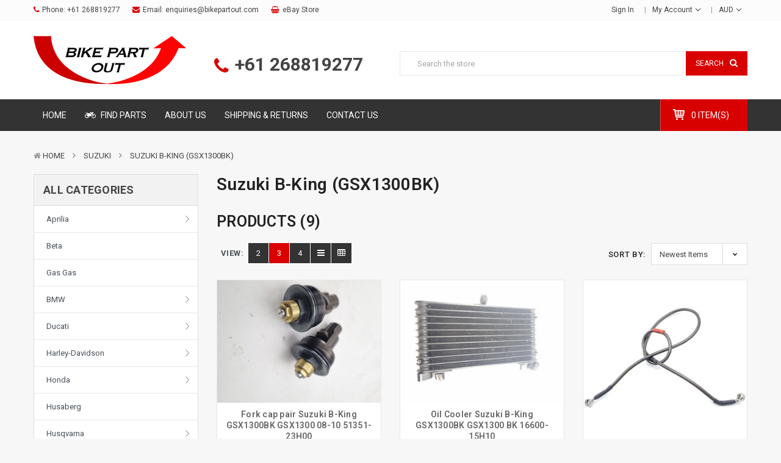

--- FILE ---
content_type: text/html; charset=UTF-8
request_url: https://www.bikepartout.com/suzuki/suzuki-b-king-gsx1300bk/
body_size: 29679
content:








<!DOCTYPE html>
<html  lang="en">
    <head>
        <title>Suzuki - Suzuki B-King (GSX1300BK) - Bike Part Out</title>
        <meta name="keywords" content="Motorcycle wrecker Motorbike wreckers Australia NSW"><link rel='canonical' href='https://www.bikepartout.com/suzuki/suzuki-b-king-gsx1300bk/' /><meta name='platform' content='bigcommerce.stencil' />
        
        
        <link href="https://cdn11.bigcommerce.com/s-ty725isoc1/product_images/favicon.png?t=1548028158" rel="shortcut icon">
        <meta name="viewport" content="width=device-width, initial-scale=1, maximum-scale=1">
		
			<link href="https://maxcdn.bootstrapcdn.com/bootstrap/4.0.0/css/bootstrap.min.css" rel="stylesheet" >
		
        <link href="https://maxcdn.bootstrapcdn.com/font-awesome/4.7.0/css/font-awesome.min.css" rel="stylesheet">
		
        <link data-stencil-stylesheet href="https://cdn11.bigcommerce.com/s-ty725isoc1/stencil/cf828bb0-7617-0137-831e-0242ac11000f/e/5d0f5ff0-ea9e-0138-0bb5-0242ac11000d/css/theme-cfb8d3f0-7617-0137-831e-0242ac11000f.css" rel="stylesheet">
        <link href="https://fonts.googleapis.com/css?family=Roboto:400,600,700&display=swap" rel="stylesheet">
        <script src="https://cdn11.bigcommerce.com/s-ty725isoc1/stencil/cf828bb0-7617-0137-831e-0242ac11000f/e/5d0f5ff0-ea9e-0138-0bb5-0242ac11000d/modernizr-custom.js"></script>

        <!-- Start Tracking Code for analytics_siteverification -->

<meta name="google-site-verification" content="scs86lWFFAYgXs0GZJzm-n10Uax8cFkXz3F9YXAvXP8" />

<!-- End Tracking Code for analytics_siteverification -->


<script type="text/javascript" src="https://checkout-sdk.bigcommerce.com/v1/loader.js" defer ></script>
<script type="text/javascript">
var BCData = {};
</script>

<script nonce="">
(function () {
    var xmlHttp = new XMLHttpRequest();

    xmlHttp.open('POST', 'https://bes.gcp.data.bigcommerce.com/nobot');
    xmlHttp.setRequestHeader('Content-Type', 'application/json');
    xmlHttp.send('{"store_id":"1000078163","timezone_offset":"10.0","timestamp":"2026-01-28T14:47:48.02030800Z","visit_id":"ecaeab1b-7b5b-4046-a2fb-6051c31dfa2f","channel_id":1}');
})();
</script>

        
		
       
        
        
        
        
        <!-- snippet location htmlhead -->
        <!-- Google Tag Manager -->
<script>(function(w,d,s,l,i){w[l]=w[l]||[];w[l].push({'gtm.start':
new Date().getTime(),event:'gtm.js'});var f=d.getElementsByTagName(s)[0],
j=d.createElement(s),dl=l!='dataLayer'?'&l='+l:'';j.async=true;j.src=
'https://www.googletagmanager.com/gtm.js?id='+i+dl;f.parentNode.insertBefore(j,f);
})(window,document,'script','dataLayer','GTM-PR9XXSB');</script>
<!-- End Google Tag Manager -->
    </head>
	
    <body class="default--style 
		
		
	">
        <!-- Google Tag Manager (noscript) -->
<noscript><iframe src="https://www.googletagmanager.com/ns.html?id=GTM-PR9XXSB"
height="0" width="0" style="display:none;visibility:hidden"></iframe></noscript>
<!-- End Google Tag Manager (noscript) -->
        <div id="wrapper" class="wrapper-default banners-effect10">
			
			<!-- snippet location header -->
			
				
<header class="header logo-content--left" >
    <div class="header-top">
        <div class="container">
            <div class="header-top-inner">
                <div class="row">
                    <div class="col-md-8 col-6" >
                        <div class="navbar-phone">
                            <ul class="navbar-phone__inner">    
                                <li><i class="fa fa-phone"></i>Phone: <a href="tel:+61 268819277">+61 268819277</a>
                                <li class="email-link"><i class="fa fa-envelope"></i>Email: <a href="mailto:enquiries@bikepartout.com"> enquiries@bikepartout.com</a></li>
                                <li class="ebay-link"><i class="fa fa-shopping-basket"></i><a href="https://www.ebay.com.au/str/bikepartout" target="_blank">eBay Store</a>
                            </ul>                            
                        </div>
                    </div>
                    <div class="col-md-4 col-6 text-right">
                        <nav class="navUser">
    
    <ul class="navUser-section">
		
	    <li class="navUser-item">
             <a class="navUser-action" href="/login.php"><!-- <i class="fa fa-lock" ></i> --> Sign in</a>
        </li>
		
        <li class="navUser-item">
            <a class="navUser-action has-dropdown" href="#" data-dropdown="accountSelection" aria-controls="accountSelection" aria-expanded="false">
                <!-- <i class="fa fa-user"></i> --> My Account 
                <i class="icon" aria-hidden="true"><svg><use xlink:href="#icon-chevron-down" /></svg></i>
            </a>
            <ul class="dropdown-menu" id="accountSelection" data-dropdown-content aria-hidden="true" tabindex="-1">
                <li class="dropdown-menu-item"><a href="/compare" > Compare </a></li>
                <li class="dropdown-menu-item"><a href="/checkout" title="Click here to proceed to checkout">Check out</a></li>
                    <li class="dropdown-menu-item"> <a href="/login.php">Sign in</a></li>
                    <li class="dropdown-menu-item">  <a href="/login.php?action=create_account">Register</a></li>

                
            </ul>
        </li>
    </ul>
    <ul class="navUser-section currencies">
    <li class="navUser-item">
        <a class="navUser-action has-dropdown" href="#" data-dropdown="currencySelection" aria-controls="currencySelection" aria-expanded="false">AUD 
        <i class="icon" aria-hidden="true"><svg><use xlink:href="#icon-chevron-down" /></svg></i></a>
        <ul class="dropdown-menu" id="currencySelection" data-dropdown-content aria-hidden="true" tabindex="-1">
            <li class="dropdown-menu-item">
                <a href="https://www.bikepartout.com/suzuki/suzuki-b-king-gsx1300bk/?setCurrencyId=1">
                    <strong>Australian Dollars</strong>
                </a>
            </li>
            <li class="dropdown-menu-item">
                <a href="https://www.bikepartout.com/suzuki/suzuki-b-king-gsx1300bk/?setCurrencyId=2">
                        USD
                </a>
            </li>
            <li class="dropdown-menu-item">
                <a href="https://www.bikepartout.com/suzuki/suzuki-b-king-gsx1300bk/?setCurrencyId=3">
                        EUR
                </a>
            </li>
            <li class="dropdown-menu-item">
                <a href="https://www.bikepartout.com/suzuki/suzuki-b-king-gsx1300bk/?setCurrencyId=4">
                        GBP
                </a>
            </li>
        </ul>
    </li>
</ul>
</nav>
                    </div>
                </div>
            </div>
        </div>
    </div>

    <div class="header-center" >
        <div class="container ">
            <div class="row justify-content-between">
                <div class="col-xl-6 col-lg-6 col-md-3 col-7 logo-container">
                    <a href="https://www.bikepartout.com/" class="header-logo">
        <div class="header-logo-image-container">
            <img class="header-logo-image" src="https://cdn11.bigcommerce.com/s-ty725isoc1/images/stencil/250x100/bike_part_out_logo_l_1558571621__83284.original.png" alt="Bike Part Out" title="Bike Part Out">
        </div>
</a>
                    <div class="header-phone-number"><i class="fa fa-phone"></i><a href="tel:+61 268819277">+61 268819277</a></div>
                </div>
                <div class="col-xl-6 col-lg-6 col-md-6 col-5 ">
                    <div class="header-bottom__search collapsed-block">
                        <h5 class="search-info-heading  d-sm-none d-xl-none">
                            <span class="expander btn btn-outline-secondary" > <i class="fa fa-search"></i> </span>
                        </h5>
                        <div class="sb-quickSearch search-info-content"  aria-hidden="true" tabindex="-1" data-prevent-quick-search-close>
                            
    <!-- snippet location forms_search -->
    <form class="sb-searchpro" action="/search.php">
        <fieldset class="form-fieldset">
            <div class="input-group">
                <input class="form-control form-input" data-search-quick name="search_query" id="search_query" data-error-message="Search field cannot be empty." placeholder="Search the store" autocomplete="off">
                <div class="input-group-append"  >
                    <button class="btn btn-outline-secondary" id="btn-quickSearch" type="submit"><span>Search</span><i class="fa fa-search"></i></button>
                </div>
            </div>
            
        </fieldset>
    </form>
    <div class="dropdown dropdown--quickSearch">
        <section class="quickSearchResults " data-bind="html: results"></section>  
    </div>
   

                        </div>
                    </div>
                </div>
            </div>
        </div>
    </div>

    <div class="header-bottom">
        <div class="container">
            <div class="row">
                <!-- <div class="header-bottom-left col-lg-3 col-md-2 col-3">
                </div> -->
                <div class="col-lg-10 col-md-8 col-6 main-menu">
                    

	 <nav class="navPages-horizontal navPages-container"  id="menu" data-highlightpath="true">
	<span class="mobileMenu-close fa fa-times" ></span>
    <ul class="navPages-list">
        <li class="navPages-item navPages-item-page">
            <a class="navPages-action" href="/">Home</a>
        </li>
					<li class="navPages-item ">

	<a class="navPages-action" href="https://www.bikepartout.com/find-parts/">
		
			<i class="fa fa-motorcycle fa-fw mr-5"></i>
		Find Parts
		
	</a>
	
 </li>
					<li class="navPages-item ">

	<a class="navPages-action" href="https://www.bikepartout.com/about-us/">
		
		About Us
		
	</a>
	
 </li>
					<li class="navPages-item ">

	<a class="navPages-action" href="https://www.bikepartout.com/shipping-and-returns/">
		
		Shipping &amp; Returns
		
	</a>
	
 </li>
					<li class="navPages-item ">

	<a class="navPages-action" href="https://www.bikepartout.com/contact-us/">
		
		Contact Us
		
	</a>
	
 </li>
    </ul>
    
</nav>
<a href="#" class="mobileMenu-toggle" data-mobile-menu-toggle="menu">
	<span class="mobileMenu-toggleIcon">Toggle menu</span>
</a>
 
                </div>
                <div class="header__cart col-lg-2 col-md-4 col-6">
                    <div class="navUser-item item-cart">
                        <a
                            class="cart-button cart-button--primary"
                            data-cart-preview
                            data-dropdown="cart-preview-dropdown"
                            data-options="align:left"
                            href="/cart.php">
                            <svg class="icon-shopping-cart" width="24" height="24"><use xlink:href="#icon-shopping-cart"></use></svg> 
                            <span class="countPill cart-quantity">0 item(s)</span>
                        </a>
                        <div class="dropdown-menu" id="cart-preview-dropdown" data-dropdown-content aria-hidden="true"></div>
                    </div>
                </div>
            </div>
        </div>
    </div>
  
   
</header>
		
			<!-- snippet location Main Body -->
			 

<div id="modal" class="modal" data-reveal data-prevent-quick-search-close>
    <a href="#" class="modal-close" aria-label="Close" role="button">
        <span aria-hidden="true">&#215;</span>
    </a>
    <div class="modal-content"></div>
    <div class="loadingOverlay"></div>
</div>

<div class="main-body clearfix sidebar--left">
	<div class="container">
		
<div class="sb-breadcrumbs breadcrumb-bg ">
        <ul class="breadcrumb ">
                <li class="breadcrumb-item ">
                            <i class="fa fa-home"></i>
                        <a href="https://www.bikepartout.com/" class="breadcrumb-label">Home</a>
                </li>
                
                <li class="breadcrumb-item ">
                        <a href="https://www.bikepartout.com/suzuki/" class="breadcrumb-label">Suzuki</a>
                </li>
                
                <li class="breadcrumb-item is-active">
                        <a href="https://www.bikepartout.com/suzuki/suzuki-b-king-gsx1300bk/" class="breadcrumb-label">Suzuki B-King (GSX1300BK)</a>
                </li>
                
        </ul>
        
</div>

<div class="row page">
    
    <aside class="col-sm-3 page-sidebar sidebar-offcanvas" id="faceted-search-container">
        <nav>
	<span id="close-sidebar" class=" fa fa-times" ></span>
	
        <!-- BEGIN Side All Categories -->
<div class="module  sidebar--categories" data-sidebar-categories>
    <h5 class="block-title"><a href="/categories" class="pb-0">All Categories</a></h5>
    <div class="block-content clearfix">
        <ul class="navList">
            <li class="navList-item">
                    <a class="navList-action has-subMenu" href="https://www.bikepartout.com/aprilia/"> Aprilia  </a>
                    <a class="navList-toggle" data-collapsible="navList-category-36"><i class="icon navList-action-moreIcon" aria-hidden="true"><svg><use xlink:href="#icon-chevron-down" /></svg></i></a>

                    <ul class="navList-subMenu-list category-children" id="navList-category-36">
                            <li class="navList-subMenu-item category-child">
                                    <a class="navList-subMenu-action navList-action" href="https://www.bikepartout.com/aprilia/aprilia-mana/">Aprilia Mana</a>
                            </li>
                            <li class="navList-subMenu-item category-child">
                                    <a class="navList-subMenu-action navList-action" href="https://www.bikepartout.com/aprilia/aprilia-rs125/">Aprilia RS125</a>
                            </li>
                            <li class="navList-subMenu-item category-child">
                                    <a class="navList-subMenu-action navList-action" href="https://www.bikepartout.com/aprilia/aprilia-rs4-125-4t/">Aprilia RS4 125 4T</a>
                            </li>
                            <li class="navList-subMenu-item category-child">
                                    <a class="navList-subMenu-action navList-action" href="https://www.bikepartout.com/aprilia/aprilia-rsv4/">Aprilia RSV4</a>
                            </li>
                            <li class="navList-subMenu-item category-child">
                                    <a class="navList-subMenu-action navList-action" href="https://www.bikepartout.com/aprilia/aprilia-tuono/">Aprilia Tuono</a>
                            </li>
                    </ul>
            </li>
            <li class="navList-item">
                    <a class="navList-action" href="https://www.bikepartout.com" alt="Beta" title="Beta">Beta</a>
            </li>
            <li class="navList-item">
                    <a class="navList-action" href="https://www.bikepartout.com/gas-gas/" alt="Gas Gas" title="Gas Gas">Gas Gas</a>
            </li>
            <li class="navList-item">
                    <a class="navList-action has-subMenu" href="https://www.bikepartout.com/bmw/"> BMW </a>
                    <a class="navList-toggle" data-collapsible="navList-category-37"><i class="icon navList-action-moreIcon" aria-hidden="true"><svg><use xlink:href="#icon-chevron-down" /></svg></i></a>

                    <ul class="navList-subMenu-list category-children" id="navList-category-37">
                            <li class="navList-subMenu-item category-child">
                                    <a class="navList-subMenu-action navList-action" href="https://www.bikepartout.com/bmw/bmw-f700gs/">BMW F700GS</a>
                            </li>
                            <li class="navList-subMenu-item category-child">
                                    <a class="navList-subMenu-action navList-action" href="https://www.bikepartout.com/bmw/bmw-s1000r/">BMW S1000R</a>
                            </li>
                            <li class="navList-subMenu-item category-child">
                                    <a class="navList-subMenu-action navList-action" href="https://www.bikepartout.com/bmw/f900-gs/">F900 GS</a>
                            </li>
                            <li class="navList-subMenu-item category-child">
                                    <a class="navList-subMenu-action navList-action" href="https://www.bikepartout.com/bmw/bmw-f800gs/">BMW F800GS</a>
                            </li>
                            <li class="navList-subMenu-item category-child">
                                    <a class="navList-subMenu-action navList-action" href="https://www.bikepartout.com/bmw/bmw-f850gs/">BMW F850GS</a>
                            </li>
                            <li class="navList-subMenu-item category-child">
                                    <a class="navList-subMenu-action navList-action" href="https://www.bikepartout.com/bmw/bmw-g650-f650/">BMW G650 F650</a>
                            </li>
                            <li class="navList-subMenu-item category-child">
                                    <a class="navList-subMenu-action navList-action" href="https://www.bikepartout.com/bmw/bmw-k1200/">BMW K1200</a>
                            </li>
                            <li class="navList-subMenu-item category-child">
                                    <a class="navList-subMenu-action navList-action" href="https://www.bikepartout.com/bmw/bmw-k1300/">BMW K1300 </a>
                            </li>
                            <li class="navList-subMenu-item category-child">
                                    <a class="navList-subMenu-action navList-action" href="https://www.bikepartout.com/bmw/bmw-r1100s/">BMW R1100S</a>
                            </li>
                            <li class="navList-subMenu-item category-child">
                                    <a class="navList-subMenu-action navList-action" href="https://www.bikepartout.com/bmw/bmw-r1150r/">BMW R1150 R GS</a>
                            </li>
                            <li class="navList-subMenu-item category-child">
                                    <a class="navList-subMenu-action navList-action" href="https://www.bikepartout.com/bmw/bmw-r1200r/">BMW R1200R</a>
                            </li>
                            <li class="navList-subMenu-item category-child">
                                    <a class="navList-subMenu-action navList-action" href="https://www.bikepartout.com/bmw/bmw-r1200gs/">BMW R1200GS</a>
                            </li>
                            <li class="navList-subMenu-item category-child">
                                    <a class="navList-subMenu-action navList-action" href="https://www.bikepartout.com/bmw/bmw-r1200rt/">BMW R1200RT</a>
                            </li>
                            <li class="navList-subMenu-item category-child">
                                    <a class="navList-subMenu-action navList-action" href="https://www.bikepartout.com/bmw/bmw-s1000rr/">BMW S1000RR</a>
                            </li>
                            <li class="navList-subMenu-item category-child">
                                    <a class="navList-subMenu-action navList-action" href="https://www.bikepartout.com/bmw/bmw-s1000xr/">BMW S1000XR</a>
                            </li>
                    </ul>
            </li>
            <li class="navList-item">
                    <a class="navList-action has-subMenu" href="https://www.bikepartout.com/ducati/"> Ducati </a>
                    <a class="navList-toggle" data-collapsible="navList-category-39"><i class="icon navList-action-moreIcon" aria-hidden="true"><svg><use xlink:href="#icon-chevron-down" /></svg></i></a>

                    <ul class="navList-subMenu-list category-children" id="navList-category-39">
                            <li class="navList-subMenu-item category-child">
                                    <a class="navList-subMenu-action navList-action" href="https://www.bikepartout.com/ducati/desert-x/">Desert X</a>
                            </li>
                            <li class="navList-subMenu-item category-child">
                                    <a class="navList-subMenu-action navList-action" href="https://www.bikepartout.com/ducati/diavel/">Diavel</a>
                            </li>
                            <li class="navList-subMenu-item category-child">
                                    <a class="navList-subMenu-action navList-action" href="https://www.bikepartout.com/ducati/ducati-monster-1200/">Ducati Monster 1200</a>
                            </li>
                            <li class="navList-subMenu-item category-child">
                                    <a class="navList-subMenu-action navList-action" href="https://www.bikepartout.com/ducati/ducati-monster-400/">Ducati Monster 400</a>
                            </li>
                            <li class="navList-subMenu-item category-child">
                                    <a class="navList-subMenu-action navList-action" href="https://www.bikepartout.com/ducati/ducati-monster-s4/">Ducati Monster S4</a>
                            </li>
                            <li class="navList-subMenu-item category-child">
                                    <a class="navList-subMenu-action navList-action" href="https://www.bikepartout.com/ducati/ducati-supersport-939/">Ducati Supersport 939</a>
                            </li>
                            <li class="navList-subMenu-item category-child">
                                    <a class="navList-subMenu-action navList-action" href="https://www.bikepartout.com/ducati/monster-695/">Monster 695</a>
                            </li>
                            <li class="navList-subMenu-item category-child">
                                    <a class="navList-subMenu-action navList-action" href="https://www.bikepartout.com/ducati/panigale/">Panigale</a>
                            </li>
                            <li class="navList-subMenu-item category-child">
                                    <a class="navList-subMenu-action navList-action" href="https://www.bikepartout.com/ducati/ducati-monster-620/">Ducati Monster 620</a>
                            </li>
                            <li class="navList-subMenu-item category-child">
                                    <a class="navList-subMenu-action navList-action" href="https://www.bikepartout.com/ducati/ducati-monster-659/">Ducati Monster 659</a>
                            </li>
                            <li class="navList-subMenu-item category-child">
                                    <a class="navList-subMenu-action navList-action" href="https://www.bikepartout.com/ducati/ducati-monster-696/">Ducati Monster 696</a>
                            </li>
                            <li class="navList-subMenu-item category-child">
                                    <a class="navList-subMenu-action navList-action" href="https://www.bikepartout.com/ducati/ducati-monster-821/">Ducati Monster 821</a>
                            </li>
                            <li class="navList-subMenu-item category-child">
                                    <a class="navList-subMenu-action navList-action" href="https://www.bikepartout.com/ducati/ducati-monster-1100-s/">Ducati Monster 1100 S</a>
                            </li>
                            <li class="navList-subMenu-item category-child">
                                    <a class="navList-subMenu-action navList-action" href="https://www.bikepartout.com/ducati/ducati-monster-s2r-800/">Ducati Monster S2R 800</a>
                            </li>
                            <li class="navList-subMenu-item category-child">
                                    <a class="navList-subMenu-action navList-action" href="https://www.bikepartout.com/ducati/ducati-hypermotard-hyperstrada/">Ducati Hypermotard Hyperstrada </a>
                            </li>
                            <li class="navList-subMenu-item category-child">
                                    <a class="navList-subMenu-action navList-action" href="https://www.bikepartout.com/ducati/ducati-multistrada-620/">Ducati Multistrada 620</a>
                            </li>
                            <li class="navList-subMenu-item category-child">
                                    <a class="navList-subMenu-action navList-action" href="https://www.bikepartout.com/ducati/multistrada-1100/">Ducati Multistrada 1100</a>
                            </li>
                            <li class="navList-subMenu-item category-child">
                                    <a class="navList-subMenu-action navList-action" href="https://www.bikepartout.com/ducati/ducati-multistrada-1200-950/">Ducati Multistrada 1200 950 1260</a>
                            </li>
                            <li class="navList-subMenu-item category-child">
                                    <a class="navList-subMenu-action navList-action" href="https://www.bikepartout.com/ducati/ducati-750ss/">Ducati 750ss</a>
                            </li>
                            <li class="navList-subMenu-item category-child">
                                    <a class="navList-subMenu-action navList-action" href="https://www.bikepartout.com/ducati/ducati-800ss/">Ducati 800ss</a>
                            </li>
                            <li class="navList-subMenu-item category-child">
                                    <a class="navList-subMenu-action navList-action" href="https://www.bikepartout.com/ducati/ducati-749-superbike/">Ducati 749 Superbike</a>
                            </li>
                            <li class="navList-subMenu-item category-child">
                                    <a class="navList-subMenu-action navList-action" href="https://www.bikepartout.com/ducati/ducati-848-streetfighter/">Ducati 848 Streetfighter</a>
                            </li>
                            <li class="navList-subMenu-item category-child">
                                    <a class="navList-subMenu-action navList-action" href="https://www.bikepartout.com/ducati/ducati-848-superbike/">Ducati 848 Superbike</a>
                            </li>
                            <li class="navList-subMenu-item category-child">
                                    <a class="navList-subMenu-action navList-action" href="https://www.bikepartout.com/ducati/ducati-1098-streetfighter/">Ducati Streetfighter</a>
                            </li>
                            <li class="navList-subMenu-item category-child">
                                    <a class="navList-subMenu-action navList-action" href="https://www.bikepartout.com/ducati/ducati-1098-1198/">Ducati 1098 1198</a>
                            </li>
                            <li class="navList-subMenu-item category-child">
                                    <a class="navList-subMenu-action navList-action" href="https://www.bikepartout.com/ducati/ducati-scrambler/">Ducati Scrambler</a>
                            </li>
                            <li class="navList-subMenu-item category-child">
                                    <a class="navList-subMenu-action navList-action" href="https://www.bikepartout.com/ducati/ducati-sport-classic/">Ducati Sport Classic </a>
                            </li>
                            <li class="navList-subMenu-item category-child">
                                    <a class="navList-subMenu-action navList-action" href="https://www.bikepartout.com/ducati/ducati-st2/">Ducati ST2</a>
                            </li>
                            <li class="navList-subMenu-item category-child">
                                    <a class="navList-subMenu-action navList-action" href="https://www.bikepartout.com/ducati/ducati-st3/">Ducati ST3</a>
                            </li>
                            <li class="navList-subMenu-item category-child">
                                    <a class="navList-subMenu-action navList-action" href="https://www.bikepartout.com/ducati/ducati-st4/">Ducati ST4</a>
                            </li>
                    </ul>
            </li>
            <li class="navList-item">
                    <a class="navList-action has-subMenu" href="https://www.bikepartout.com/harley-davidson/"> Harley-Davidson </a>
                    <a class="navList-toggle" data-collapsible="navList-category-178"><i class="icon navList-action-moreIcon" aria-hidden="true"><svg><use xlink:href="#icon-chevron-down" /></svg></i></a>

                    <ul class="navList-subMenu-list category-children" id="navList-category-178">
                            <li class="navList-subMenu-item category-child">
                                    <a class="navList-subMenu-action navList-action" href="https://www.bikepartout.com/harley-davidson/harley-davidson-dyna/">Harley-Davidson Dyna</a>
                            </li>
                            <li class="navList-subMenu-item category-child">
                                    <a class="navList-subMenu-action navList-action" href="https://www.bikepartout.com/harley-davidson/harley-davidson-road-glide/">Harley-Davidson Road Glide</a>
                            </li>
                            <li class="navList-subMenu-item category-child">
                                    <a class="navList-subMenu-action navList-action" href="https://www.bikepartout.com/harley-davidson-road-king/">Harley-Davidson Road King</a>
                            </li>
                            <li class="navList-subMenu-item category-child">
                                    <a class="navList-subMenu-action navList-action" href="https://www.bikepartout.com/harley-davidson/harley-davidson-softail/">Harley-Davidson Softail</a>
                            </li>
                            <li class="navList-subMenu-item category-child">
                                    <a class="navList-subMenu-action navList-action" href="https://www.bikepartout.com/harley-davidson/harley-davidson-sportster/">Harley-Davidson Sportster</a>
                            </li>
                            <li class="navList-subMenu-item category-child">
                                    <a class="navList-subMenu-action navList-action" href="https://www.bikepartout.com/harley-davidson/harley-davidson-street-500/">Harley-Davidson Street 500</a>
                            </li>
                            <li class="navList-subMenu-item category-child">
                                    <a class="navList-subMenu-action navList-action" href="https://www.bikepartout.com/harley-davidson/harley-davidson-tourer/">Harley-Davidson Tourer</a>
                            </li>
                            <li class="navList-subMenu-item category-child">
                                    <a class="navList-subMenu-action navList-action" href="https://www.bikepartout.com/harley-davidson/harley-v-rod/">Harley-Davidson V Rod</a>
                            </li>
                    </ul>
            </li>
            <li class="navList-item">
                    <a class="navList-action has-subMenu" href="https://www.bikepartout.com/honda/"> Honda </a>
                    <a class="navList-toggle" data-collapsible="navList-category-40"><i class="icon navList-action-moreIcon" aria-hidden="true"><svg><use xlink:href="#icon-chevron-down" /></svg></i></a>

                    <ul class="navList-subMenu-list category-children" id="navList-category-40">
                            <li class="navList-subMenu-item category-child">
                                    <a class="navList-subMenu-action navList-action" href="https://www.bikepartout.com/honda/honda-cb650r/">Honda CB650R</a>
                            </li>
                            <li class="navList-subMenu-item category-child">
                                    <a class="navList-subMenu-action navList-action" href="https://www.bikepartout.com/honda/honda-cbf1000/">Honda CBF1000</a>
                            </li>
                            <li class="navList-subMenu-item category-child">
                                    <a class="navList-subMenu-action navList-action" href="https://www.bikepartout.com/honda/honda-cbr954rr/">Honda CBR954RR</a>
                            </li>
                            <li class="navList-subMenu-item category-child">
                                    <a class="navList-subMenu-action navList-action" href="https://www.bikepartout.com/honda/honda-vfr1200f/">Honda VFR1200F</a>
                            </li>
                            <li class="navList-subMenu-item category-child">
                                    <a class="navList-subMenu-action navList-action" href="https://www.bikepartout.com/honda/honda-xr250/">Honda XR250</a>
                            </li>
                            <li class="navList-subMenu-item category-child">
                                    <a class="navList-subMenu-action navList-action" href="https://www.bikepartout.com/honda/honda-cb500x/">Honda CB500X</a>
                            </li>
                            <li class="navList-subMenu-item category-child">
                                    <a class="navList-subMenu-action navList-action" href="https://www.bikepartout.com/honda/honda-cbr600f/">Honda CBR600F</a>
                            </li>
                            <li class="navList-subMenu-item category-child">
                                    <a class="navList-subMenu-action navList-action" href="https://www.bikepartout.com/honda/honda-cbr600rr/">Honda CBR600RR</a>
                            </li>
                            <li class="navList-subMenu-item category-child">
                                    <a class="navList-subMenu-action navList-action" href="https://www.bikepartout.com/honda/honda-cbr650f/">Honda CBR650F</a>
                            </li>
                            <li class="navList-subMenu-item category-child">
                                    <a class="navList-subMenu-action navList-action" href="https://www.bikepartout.com/honda/honda-cbr919rr/">Honda CBR919RR</a>
                            </li>
                            <li class="navList-subMenu-item category-child">
                                    <a class="navList-subMenu-action navList-action" href="https://www.bikepartout.com/honda/honda-cbr929rr-fireblade/">Honda CBR929RR</a>
                            </li>
                            <li class="navList-subMenu-item category-child">
                                    <a class="navList-subMenu-action navList-action" href="https://www.bikepartout.com/honda/honda-cbr1000/">Honda CBR1000RR</a>
                            </li>
                            <li class="navList-subMenu-item category-child">
                                    <a class="navList-subMenu-action navList-action" href="https://www.bikepartout.com/honda/honda-cbr1100xx-blackbird/">Honda CBR1100XX Blackbird</a>
                            </li>
                            <li class="navList-subMenu-item category-child">
                                    <a class="navList-subMenu-action navList-action" href="https://www.bikepartout.com/honda/honda-crf-cr/">Honda CRF CR</a>
                            </li>
                            <li class="navList-subMenu-item category-child">
                                    <a class="navList-subMenu-action navList-action" href="https://www.bikepartout.com/honda/honda-crf1000l-africa-twin/">Honda CRF1000L Africa Twin</a>
                            </li>
                            <li class="navList-subMenu-item category-child">
                                    <a class="navList-subMenu-action navList-action" href="https://www.bikepartout.com/honda/honda-transalp-650/">Honda Transalp 650 (XL650V</a>
                            </li>
                            <li class="navList-subMenu-item category-child">
                                    <a class="navList-subMenu-action navList-action" href="https://www.bikepartout.com/honda/honda-vfr800/">Honda VFR800</a>
                            </li>
                            <li class="navList-subMenu-item category-child">
                                    <a class="navList-subMenu-action navList-action" href="https://www.bikepartout.com/honda/honda-vfr800-vtec/">Honda VFR800 VTEC</a>
                            </li>
                            <li class="navList-subMenu-item category-child">
                                    <a class="navList-subMenu-action navList-action" href="https://www.bikepartout.com/honda/honda-vfr1200xc-crosstourer/">Honda VFR1200X Crosstourer</a>
                            </li>
                            <li class="navList-subMenu-item category-child">
                                    <a class="navList-subMenu-action navList-action" href="https://www.bikepartout.com/honda/honda-vtr1000/">Honda VTR1000</a>
                            </li>
                            <li class="navList-subMenu-item category-child">
                                    <a class="navList-subMenu-action navList-action" href="https://www.bikepartout.com/honda/honda-shadow-750/">Honda VT750 Shadow</a>
                            </li>
                            <li class="navList-subMenu-item category-child">
                                    <a class="navList-subMenu-action navList-action" href="https://www.bikepartout.com/honda/honda-vt1300-fury/">Honda VT1300 Fury</a>
                            </li>
                            <li class="navList-subMenu-item category-child">
                                    <a class="navList-subMenu-action navList-action" href="https://www.bikepartout.com/honda/honda-vtx-1300/">Honda VTX1300</a>
                            </li>
                            <li class="navList-subMenu-item category-child">
                                    <a class="navList-subMenu-action navList-action" href="https://www.bikepartout.com/honda/honda-xr600/">Honda XR600</a>
                            </li>
                    </ul>
            </li>
            <li class="navList-item">
                    <a class="navList-action" href="https://www.bikepartout.com/husaberg/" alt="Husaberg" title="Husaberg">Husaberg</a>
            </li>
            <li class="navList-item">
                    <a class="navList-action has-subMenu" href="https://www.bikepartout.com/husqvarna/"> Husqvarna </a>
                    <a class="navList-toggle" data-collapsible="navList-category-191"><i class="icon navList-action-moreIcon" aria-hidden="true"><svg><use xlink:href="#icon-chevron-down" /></svg></i></a>

                    <ul class="navList-subMenu-list category-children" id="navList-category-191">
                            <li class="navList-subMenu-item category-child">
                                    <a class="navList-subMenu-action navList-action" href="https://www.bikepartout.com/husqvarna/husqvarna-norden-901/">Husqvarna Norden 901</a>
                            </li>
                            <li class="navList-subMenu-item category-child">
                                    <a class="navList-subMenu-action navList-action" href="https://www.bikepartout.com/husqvarna/husqvarna-te-fe-fc-tc/">Husqvarna TE FE FC TC</a>
                            </li>
                            <li class="navList-subMenu-item category-child">
                                    <a class="navList-subMenu-action navList-action" href="https://www.bikepartout.com/husqvarna/husqvarna-tr650/">Husqvarna TR650</a>
                            </li>
                            <li class="navList-subMenu-item category-child">
                                    <a class="navList-subMenu-action navList-action" href="https://www.bikepartout.com/husqvarna/vitpilen/">Husqvarna Vitpilen Enduro Supermoto 701</a>
                            </li>
                            <li class="navList-subMenu-item category-child">
                                    <a class="navList-subMenu-action navList-action" href="https://www.bikepartout.com/husqvarna/husqvarna-wr360/">Husqvarna WR360</a>
                            </li>
                    </ul>
            </li>
            <li class="navList-item">
                    <a class="navList-action has-subMenu" href="https://www.bikepartout.com/indian-1/"> Indian </a>
                    <a class="navList-toggle" data-collapsible="navList-category-306"><i class="icon navList-action-moreIcon" aria-hidden="true"><svg><use xlink:href="#icon-chevron-down" /></svg></i></a>

                    <ul class="navList-subMenu-list category-children" id="navList-category-306">
                            <li class="navList-subMenu-item category-child">
                                    <a class="navList-subMenu-action navList-action" href="https://www.bikepartout.com/indian/indian-chief/">Indian Chief</a>
                            </li>
                            <li class="navList-subMenu-item category-child">
                                    <a class="navList-subMenu-action navList-action" href="https://www.bikepartout.com/indian/indian-ftr1200/">Indian FTR1200</a>
                            </li>
                            <li class="navList-subMenu-item category-child">
                                    <a class="navList-subMenu-action navList-action" href="https://www.bikepartout.com/indian/indian-scout/">Indian Scout</a>
                            </li>
                    </ul>
            </li>
            <li class="navList-item">
                    <a class="navList-action has-subMenu" href="https://www.bikepartout.com/kawasaki/"> Kawasaki </a>
                    <a class="navList-toggle" data-collapsible="navList-category-41"><i class="icon navList-action-moreIcon" aria-hidden="true"><svg><use xlink:href="#icon-chevron-down" /></svg></i></a>

                    <ul class="navList-subMenu-list category-children" id="navList-category-41">
                            <li class="navList-subMenu-item category-child">
                                    <a class="navList-subMenu-action navList-action" href="https://www.bikepartout.com/kawasaki/kawasaki-1400gtr/">Kawasaki 1400GTR</a>
                            </li>
                            <li class="navList-subMenu-item category-child">
                                    <a class="navList-subMenu-action navList-action" href="https://www.bikepartout.com/kawasaki/kawasaki-klr650/">Kawasaki KLR650</a>
                            </li>
                            <li class="navList-subMenu-item category-child">
                                    <a class="navList-subMenu-action navList-action" href="https://www.bikepartout.com/kawasaki/kawasaki-ninja-zx9r-zx900/">Kawasaki Ninja ZX9R (ZX900)</a>
                            </li>
                            <li class="navList-subMenu-item category-child">
                                    <a class="navList-subMenu-action navList-action" href="https://www.bikepartout.com/kawasaki/kawasaki-z900/">Kawasaki Z900</a>
                            </li>
                            <li class="navList-subMenu-item category-child">
                                    <a class="navList-subMenu-action navList-action" href="https://www.bikepartout.com/kawasaki/kawasaki-klx450/">Kawasaki KLX450R</a>
                            </li>
                            <li class="navList-subMenu-item category-child">
                                    <a class="navList-subMenu-action navList-action" href="https://www.bikepartout.com/kawasaki/kawasaki-kx250f/">Kawasaki KX250F KX450F</a>
                            </li>
                            <li class="navList-subMenu-item category-child">
                                    <a class="navList-subMenu-action navList-action" href="https://www.bikepartout.com/kawasaki/kawasaki-ninja-400-ex400g/">Kawasaki Ninja 400 (EX400G)</a>
                            </li>
                            <li class="navList-subMenu-item category-child">
                                    <a class="navList-subMenu-action navList-action" href="https://www.bikepartout.com/kawasaki/kawasaki-ninja-1000-zx1000/">Kawasaki Ninja 1000 (ZX1000)</a>
                            </li>
                            <li class="navList-subMenu-item category-child">
                                    <a class="navList-subMenu-action navList-action" href="https://www.bikepartout.com/kawasaki/kawasaki-ninja-zx6r-zx-6r/">Kawasaki Ninja ZX6R (ZX600/ZX636)</a>
                            </li>
                            <li class="navList-subMenu-item category-child">
                                    <a class="navList-subMenu-action navList-action" href="https://www.bikepartout.com/kawasaki/kawasaki-ninja-zx10r-zx10/">Kawasaki Ninja ZX10R (ZX-10R)</a>
                            </li>
                            <li class="navList-subMenu-item category-child">
                                    <a class="navList-subMenu-action navList-action" href="https://www.bikepartout.com/kawasaki/kawasaki-ninja-zx14-zx-14/">Kawasaki Ninja ZX14 (ZX1400)</a>
                            </li>
                            <li class="navList-subMenu-item category-child">
                                    <a class="navList-subMenu-action navList-action" href="https://www.bikepartout.com/kawasaki/kawasaki-versys-x-300-kle300/">Kawasaki Versys-X 300 (KLE300)</a>
                            </li>
                            <li class="navList-subMenu-item category-child">
                                    <a class="navList-subMenu-action navList-action" href="https://www.bikepartout.com/kawasaki/kawasaki-kle650/">Kawasaki Versys 650 (KLE650)</a>
                            </li>
                            <li class="navList-subMenu-item category-child">
                                    <a class="navList-subMenu-action navList-action" href="https://www.bikepartout.com/kawasaki/kawasaki-klz1000/">Kawasaki Versys 1000 (KLZ1000)</a>
                            </li>
                            <li class="navList-subMenu-item category-child">
                                    <a class="navList-subMenu-action navList-action" href="https://www.bikepartout.com/kawasaki/kawasaki-vulcan-1700-vaquero-vn1700/">Kawasaki Vulcan 1700 (VN1700)</a>
                            </li>
                            <li class="navList-subMenu-item category-child">
                                    <a class="navList-subMenu-action navList-action" href="https://www.bikepartout.com/kawasaki/kawaski-vn2000/">Kawasaki Vulcan 2000 (VN2000)</a>
                            </li>
                            <li class="navList-subMenu-item category-child">
                                    <a class="navList-subMenu-action navList-action" href="https://www.bikepartout.com/kawasaki/kawasaki-w800/">Kawasaki W800 (EJ800)</a>
                            </li>
                            <li class="navList-subMenu-item category-child">
                                    <a class="navList-subMenu-action navList-action" href="https://www.bikepartout.com/kawasaki/kawasaki-vn800/">Kawasaki Vulcan 800 900(VN800 VN900)</a>
                            </li>
                            <li class="navList-subMenu-item category-child">
                                    <a class="navList-subMenu-action navList-action" href="https://www.bikepartout.com/kawasaki/kawasaki-z1000/">Kawasaki Z1000</a>
                            </li>
                    </ul>
            </li>
            <li class="navList-item">
                    <a class="navList-action has-subMenu" href="https://www.bikepartout.com/ktm/"> KTM </a>
                    <a class="navList-toggle" data-collapsible="navList-category-63"><i class="icon navList-action-moreIcon" aria-hidden="true"><svg><use xlink:href="#icon-chevron-down" /></svg></i></a>

                    <ul class="navList-subMenu-list category-children" id="navList-category-63">
                            <li class="navList-subMenu-item category-child">
                                    <a class="navList-subMenu-action navList-action" href="https://www.bikepartout.com/ktm/ktm-1290-super-adventure/">KTM 1290 Super Adventure</a>
                            </li>
                            <li class="navList-subMenu-item category-child">
                                    <a class="navList-subMenu-action navList-action" href="https://www.bikepartout.com/ktm/ktm-1290/">KTM 1290 Super Duke</a>
                            </li>
                            <li class="navList-subMenu-item category-child">
                                    <a class="navList-subMenu-action navList-action" href="https://www.bikepartout.com/ktm/ktm-390-duke/">KTM 390 Duke</a>
                            </li>
                            <li class="navList-subMenu-item category-child">
                                    <a class="navList-subMenu-action navList-action" href="https://www.bikepartout.com/ktm/ktm-640-lc4/">KTM 640 LC4</a>
                            </li>
                            <li class="navList-subMenu-item category-child">
                                    <a class="navList-subMenu-action navList-action" href="https://www.bikepartout.com/ktm/ktm-690-duke/">KTM 690 Duke</a>
                            </li>
                            <li class="navList-subMenu-item category-child">
                                    <a class="navList-subMenu-action navList-action" href="https://www.bikepartout.com/ktm/ktm-890-duke-r/">KTM 890 Duke R</a>
                            </li>
                            <li class="navList-subMenu-item category-child">
                                    <a class="navList-subMenu-action navList-action" href="https://www.bikepartout.com/ktm/ktm-990-super-duke/">KTM 990 super duke</a>
                            </li>
                            <li class="navList-subMenu-item category-child">
                                    <a class="navList-subMenu-action navList-action" href="https://www.bikepartout.com/ktm/ktm-exc-sx/">KTM EXC SX</a>
                            </li>
                            <li class="navList-subMenu-item category-child">
                                    <a class="navList-subMenu-action navList-action" href="https://www.bikepartout.com/ktm/ktm-690-duke-r/">KTM 690 Duke R</a>
                            </li>
                            <li class="navList-subMenu-item category-child">
                                    <a class="navList-subMenu-action navList-action" href="https://www.bikepartout.com/ktm/ktm690-enduro/">KTM 690 Enduro</a>
                            </li>
                            <li class="navList-subMenu-item category-child">
                                    <a class="navList-subMenu-action navList-action" href="https://www.bikepartout.com/ktm/ktm-790-adventure/">KTM 790 890 Adventure Duke Norden 901</a>
                            </li>
                            <li class="navList-subMenu-item category-child">
                                    <a class="navList-subMenu-action navList-action" href="https://www.bikepartout.com/ktm/ktm-950-supermoto/">KTM 950 Supermoto</a>
                            </li>
                            <li class="navList-subMenu-item category-child">
                                    <a class="navList-subMenu-action navList-action" href="https://www.bikepartout.com/ktm/ktm-1190-adventure/">KTM 1190 Adventure</a>
                            </li>
                    </ul>
            </li>
            <li class="navList-item">
                    <a class="navList-action has-subMenu" href="https://www.bikepartout.com/moto-guzzi/"> Moto Guzzi </a>
                    <a class="navList-toggle" data-collapsible="navList-category-197"><i class="icon navList-action-moreIcon" aria-hidden="true"><svg><use xlink:href="#icon-chevron-down" /></svg></i></a>

                    <ul class="navList-subMenu-list category-children" id="navList-category-197">
                            <li class="navList-subMenu-item category-child">
                                    <a class="navList-subMenu-action navList-action" href="https://www.bikepartout.com/moto-guzzi/moto-guzzi-bellagio/">Moto Guzzi Bellagio</a>
                            </li>
                            <li class="navList-subMenu-item category-child">
                                    <a class="navList-subMenu-action navList-action" href="https://www.bikepartout.com/moto-guzzi/moto-guzzi-breva/">Moto Guzzi Breva</a>
                            </li>
                            <li class="navList-subMenu-item category-child">
                                    <a class="navList-subMenu-action navList-action" href="https://www.bikepartout.com/moto-guzzi/moto-guzzi-california/">Moto Guzzi California</a>
                            </li>
                            <li class="navList-subMenu-item category-child">
                                    <a class="navList-subMenu-action navList-action" href="https://www.bikepartout.com/moto-guzzi/moto-guzzi-griso/">Moto Guzzi Griso</a>
                            </li>
                            <li class="navList-subMenu-item category-child">
                                    <a class="navList-subMenu-action navList-action" href="https://www.bikepartout.com/moto-guzzi/moto-guzzi-v7/">Moto Guzzi V7</a>
                            </li>
                            <li class="navList-subMenu-item category-child">
                                    <a class="navList-subMenu-action navList-action" href="https://www.bikepartout.com/moto-guzzi/moto-guzzi-v85-tt/">Moto Guzzi V85 TT</a>
                            </li>
                    </ul>
            </li>
            <li class="navList-item">
                    <a class="navList-action has-subMenu" href="https://www.bikepartout.com/mv-agusta/"> MV Agusta </a>
                    <a class="navList-toggle" data-collapsible="navList-category-180"><i class="icon navList-action-moreIcon" aria-hidden="true"><svg><use xlink:href="#icon-chevron-down" /></svg></i></a>

                    <ul class="navList-subMenu-list category-children" id="navList-category-180">
                            <li class="navList-subMenu-item category-child">
                                    <a class="navList-subMenu-action navList-action" href="https://www.bikepartout.com/mv-agusta/mv-agusta-brutale/">MV Agusta Brutale</a>
                            </li>
                            <li class="navList-subMenu-item category-child">
                                    <a class="navList-subMenu-action navList-action" href="https://www.bikepartout.com/mv-agusta-dragster/">MV Agusta Dragster</a>
                            </li>
                            <li class="navList-subMenu-item category-child">
                                    <a class="navList-subMenu-action navList-action" href="https://www.bikepartout.com/mv-agusta/mv-agusta-f4/">MV Agusta F4</a>
                            </li>
                            <li class="navList-subMenu-item category-child">
                                    <a class="navList-subMenu-action navList-action" href="https://www.bikepartout.com/mv-agusta/mv-agusta-rivale/">MV Agusta Rivale</a>
                            </li>
                    </ul>
            </li>
            <li class="navList-item">
                    <a class="navList-action has-subMenu" href="https://www.bikepartout.com/sherco/"> Sherco </a>
                    <a class="navList-toggle" data-collapsible="navList-category-328"><i class="icon navList-action-moreIcon" aria-hidden="true"><svg><use xlink:href="#icon-chevron-down" /></svg></i></a>

                    <ul class="navList-subMenu-list category-children" id="navList-category-328">
                            <li class="navList-subMenu-item category-child">
                                    <a class="navList-subMenu-action navList-action" href="https://www.bikepartout.com/sherco/sherco-300-se-r/">Sherco 300 SE-R</a>
                            </li>
                    </ul>
            </li>
            <li class="navList-item">
                    <a class="navList-action has-subMenu" href="https://www.bikepartout.com/suzuki/"> Suzuki </a>
                    <a class="navList-toggle" data-collapsible="navList-category-43"><i class="icon navList-action-moreIcon" aria-hidden="true"><svg><use xlink:href="#icon-chevron-down" /></svg></i></a>

                    <ul class="navList-subMenu-list category-children" id="navList-category-43">
                            <li class="navList-subMenu-item category-child">
                                    <a class="navList-subMenu-action navList-action is-current" href="https://www.bikepartout.com/suzuki/suzuki-b-king-gsx1300bk/">Suzuki B-King (GSX1300BK)</a>
                            </li>
                            <li class="navList-subMenu-item category-child">
                                    <a class="navList-subMenu-action navList-action" href="https://www.bikepartout.com/suzuki/suzuki-gsx650f/">Suzuki GSX650F</a>
                            </li>
                            <li class="navList-subMenu-item category-child">
                                    <a class="navList-subMenu-action navList-action" href="https://www.bikepartout.com/suzuki/suzuki-gsxs1000/">Suzuki GSXS1000</a>
                            </li>
                            <li class="navList-subMenu-item category-child">
                                    <a class="navList-subMenu-action navList-action" href="https://www.bikepartout.com/suzuki/suzuki-boulevard-c50-vl800/">Suzuki Boulevard C50 (VL800)</a>
                            </li>
                            <li class="navList-subMenu-item category-child">
                                    <a class="navList-subMenu-action navList-action" href="https://www.bikepartout.com/suzuki/suzuki-boulevard-c109r-vlr1800/">Suzuki Boulevard C109R (VLR1800)</a>
                            </li>
                            <li class="navList-subMenu-item category-child">
                                    <a class="navList-subMenu-action navList-action" href="https://www.bikepartout.com/suzuki/suzuki-boulevard-m109r/">Suzuki Boulevard M109R (VZR1800)</a>
                            </li>
                            <li class="navList-subMenu-item category-child">
                                    <a class="navList-subMenu-action navList-action" href="https://www.bikepartout.com/suzuki/suzuki-boulevard-s40-ls650/">Suzuki Boulevard S40 (LS650)</a>
                            </li>
                            <li class="navList-subMenu-item category-child">
                                    <a class="navList-subMenu-action navList-action" href="https://www.bikepartout.com/suzuki/suzuki-dr650/">Suzuki DR650</a>
                            </li>
                            <li class="navList-subMenu-item category-child">
                                    <a class="navList-subMenu-action navList-action" href="https://www.bikepartout.com/suzuki/suzuki-drz250/">Suzuki DRZ250</a>
                            </li>
                            <li class="navList-subMenu-item category-child">
                                    <a class="navList-subMenu-action navList-action" href="https://www.bikepartout.com/suzuki/suzuki-drz400/">Suzuki DRZ400</a>
                            </li>
                            <li class="navList-subMenu-item category-child">
                                    <a class="navList-subMenu-action navList-action" href="https://www.bikepartout.com/suzuki/suzuki-gsf1250-gsf1200-bandit/">Suzuki GSF1250 GSF1200 Bandit</a>
                            </li>
                            <li class="navList-subMenu-item category-child">
                                    <a class="navList-subMenu-action navList-action" href="https://www.bikepartout.com/suzuki/suzuki-gsr750/">Suzuki GSR750</a>
                            </li>
                            <li class="navList-subMenu-item category-child">
                                    <a class="navList-subMenu-action navList-action" href="https://www.bikepartout.com/suzuki/suzuki-gsx1400/">Suzuki GSX1400</a>
                            </li>
                            <li class="navList-subMenu-item category-child">
                                    <a class="navList-subMenu-action navList-action has-subMenu" href="https://www.bikepartout.com/suzuki/suzuki-gsxr600/" alt="Suzuki GSXR600" title="Suzuki GSXR600">Suzuki GSXR600</a>
                                    <a class="navList-subMenu-toggle navList-toggle" data-collapsible="navList-category-249"><i class="icon navList-action-moreIcon" aria-hidden="true"><svg><use xlink:href="#icon-chevron-down" /></svg></i></a>
                                    <ul class="navList-childList category-children" id="navList-category-249">
                                            <li class="navList-childList-item category-child">
                                                <a class="navList-childList-action navList-action" href="https://www.bikepartout.com/suzuki/suzuki-gsxr600/suzuki-gsxr600-04-05/">Suzuki GSXR600 04-05</a>
                                            </li>
                                            <li class="navList-childList-item category-child">
                                                <a class="navList-childList-action navList-action" href="https://www.bikepartout.com/suzuki/suzuki-gsxr600/suzuki-gsxr600-97-00/">Suzuki GSXR600 97-00</a>
                                            </li>
                                            <li class="navList-childList-item category-child">
                                                <a class="navList-childList-action navList-action" href="https://www.bikepartout.com/suzuki/suzuki-gsxr600/suzuki-gsxr750-08-10/">Suzuki GSXR750 08-10</a>
                                            </li>
                                            <li class="navList-childList-item category-child">
                                                <a class="navList-childList-action navList-action" href="https://www.bikepartout.com/suzuki/suzuki-gsxr600-06-07/">Suzuki GSXR600 06-07</a>
                                            </li>
                                            <li class="navList-childList-item category-child">
                                                <a class="navList-childList-action navList-action" href="https://www.bikepartout.com/suzuki/suzuki-gsxr600-08-10/">Suzuki GSXR600 08-10</a>
                                            </li>
                                            <li class="navList-childList-item category-child">
                                                <a class="navList-childList-action navList-action" href="https://www.bikepartout.com/suzuki/suzuki-gsxr600/suzuki-gsxr600-11-18/">Suzuki GSXR600 11-18</a>
                                            </li>
                                    </ul>
                            </li>
                            <li class="navList-subMenu-item category-child">
                                    <a class="navList-subMenu-action navList-action has-subMenu" href="https://www.bikepartout.com/suzuki/suzuki-gsxr750/" alt="Suzuki GSXR750" title="Suzuki GSXR750">Suzuki GSXR750</a>
                                    <a class="navList-subMenu-toggle navList-toggle" data-collapsible="navList-category-250"><i class="icon navList-action-moreIcon" aria-hidden="true"><svg><use xlink:href="#icon-chevron-down" /></svg></i></a>
                                    <ul class="navList-childList category-children" id="navList-category-250">
                                            <li class="navList-childList-item category-child">
                                                <a class="navList-childList-action navList-action" href="https://www.bikepartout.com/suzuki/suzuki-gsxr750/suzuki-gsxr750-00-03/">Suzuki GSXR750 00-03</a>
                                            </li>
                                            <li class="navList-childList-item category-child">
                                                <a class="navList-childList-action navList-action" href="https://www.bikepartout.com/suzuki/suzuki-gsxr750/suzuki-gsxr750-04-05/">Suzuki GSXR750 04-05</a>
                                            </li>
                                            <li class="navList-childList-item category-child">
                                                <a class="navList-childList-action navList-action" href="https://www.bikepartout.com/suzuki/suzuki-gsxr750/suzuki-gsxr750-06-07/">Suzuki GSXR750 06-07</a>
                                            </li>
                                            <li class="navList-childList-item category-child">
                                                <a class="navList-childList-action navList-action" href="https://www.bikepartout.com/suzuki/suzuki-gsxr750/suzuki-gsxr750-08-10/">Suzuki GSXR750 08-10</a>
                                            </li>
                                            <li class="navList-childList-item category-child">
                                                <a class="navList-childList-action navList-action" href="https://www.bikepartout.com/suzuki/suzuki-gsxr750/suzuki-gsxr750-11-18/">Suzuki GSXR750 11-18</a>
                                            </li>
                                    </ul>
                            </li>
                            <li class="navList-subMenu-item category-child">
                                    <a class="navList-subMenu-action navList-action" href="https://www.bikepartout.com/suzuki/suzuki-gsxr1000/">Suzuki GSXR1000</a>
                            </li>
                            <li class="navList-subMenu-item category-child">
                                    <a class="navList-subMenu-action navList-action" href="https://www.bikepartout.com/suzuki/suzuki-hayabusa-gsx1300r/">Suzuki Hayabusa (GSX1300R)</a>
                            </li>
                            <li class="navList-subMenu-item category-child">
                                    <a class="navList-subMenu-action navList-action" href="https://www.bikepartout.com/suzuki/suzuki-rmx450/">Suzuki RMX450</a>
                            </li>
                            <li class="navList-subMenu-item category-child">
                                    <a class="navList-subMenu-action navList-action" href="https://www.bikepartout.com/suzuki/suzuki-rmz250/">Suzuki RMZ250</a>
                            </li>
                            <li class="navList-subMenu-item category-child">
                                    <a class="navList-subMenu-action navList-action" href="https://www.bikepartout.com/suzuki/suzuki-sfv650/">Suzuki SFV650</a>
                            </li>
                            <li class="navList-subMenu-item category-child">
                                    <a class="navList-subMenu-action navList-action" href="https://www.bikepartout.com/suzuki/suzuki-sv650/">Suzuki SV650</a>
                            </li>
                            <li class="navList-subMenu-item category-child">
                                    <a class="navList-subMenu-action navList-action" href="https://www.bikepartout.com/suzuki/suzuki-sv1000/">Suzuki SV1000</a>
                            </li>
                            <li class="navList-subMenu-item category-child">
                                    <a class="navList-subMenu-action navList-action" href="https://www.bikepartout.com/suzuki/suzuki-tl1000s/">Suzuki TL1000S</a>
                            </li>
                            <li class="navList-subMenu-item category-child">
                                    <a class="navList-subMenu-action navList-action" href="https://www.bikepartout.com/suzuki/suzuki-v-strom-dl650/">Suzuki V-Strom (DL650)</a>
                            </li>
                            <li class="navList-subMenu-item category-child">
                                    <a class="navList-subMenu-action navList-action" href="https://www.bikepartout.com/suzuki/suzuki-v-strom/">Suzuki V-Strom (DL1000)</a>
                            </li>
                    </ul>
            </li>
            <li class="navList-item">
                    <a class="navList-action has-subMenu" href="https://www.bikepartout.com/triumph/"> Triumph </a>
                    <a class="navList-toggle" data-collapsible="navList-category-44"><i class="icon navList-action-moreIcon" aria-hidden="true"><svg><use xlink:href="#icon-chevron-down" /></svg></i></a>

                    <ul class="navList-subMenu-list category-children" id="navList-category-44">
                            <li class="navList-subMenu-item category-child">
                                    <a class="navList-subMenu-action navList-action" href="https://www.bikepartout.com/triumph/speed-triple-1200-rr-rs/">Speed triple 1200 RR RS</a>
                            </li>
                            <li class="navList-subMenu-item category-child">
                                    <a class="navList-subMenu-action navList-action" href="https://www.bikepartout.com/triumph/trident-660-tr6/">Trident 660 TR6</a>
                            </li>
                            <li class="navList-subMenu-item category-child">
                                    <a class="navList-subMenu-action navList-action" href="https://www.bikepartout.com/triumph/triumph-america/">Triumph America</a>
                            </li>
                            <li class="navList-subMenu-item category-child">
                                    <a class="navList-subMenu-action navList-action" href="https://www.bikepartout.com/triumph/triumph/">Triumph Bonneville T100</a>
                            </li>
                            <li class="navList-subMenu-item category-child">
                                    <a class="navList-subMenu-action navList-action" href="https://www.bikepartout.com/triumph/triumph-daytona-675/">Triumph Daytona 675</a>
                            </li>
                            <li class="navList-subMenu-item category-child">
                                    <a class="navList-subMenu-action navList-action" href="https://www.bikepartout.com/triumph/triumph-scrambler/">Triumph Scrambler</a>
                            </li>
                            <li class="navList-subMenu-item category-child">
                                    <a class="navList-subMenu-action navList-action" href="https://www.bikepartout.com/triumph/triumph-speedmaster/">Triumph Speedmaster</a>
                            </li>
                            <li class="navList-subMenu-item category-child">
                                    <a class="navList-subMenu-action navList-action" href="https://www.bikepartout.com/triumph/triumph-speed-triple/">Triumph Speed Triple</a>
                            </li>
                            <li class="navList-subMenu-item category-child">
                                    <a class="navList-subMenu-action navList-action" href="https://www.bikepartout.com/triumph/triumph-sprint-st-955i/">Triumph Sprint ST 955i</a>
                            </li>
                            <li class="navList-subMenu-item category-child">
                                    <a class="navList-subMenu-action navList-action" href="https://www.bikepartout.com/triumph/triumph-sprint-gt-1050/">Triumph Sprint GT 1050</a>
                            </li>
                            <li class="navList-subMenu-item category-child">
                                    <a class="navList-subMenu-action navList-action" href="https://www.bikepartout.com/triumph/triumph-street-triple/">Triumph Street Triple 675</a>
                            </li>
                            <li class="navList-subMenu-item category-child">
                                    <a class="navList-subMenu-action navList-action" href="https://www.bikepartout.com/triumph/triumph-street-twin/">Triumph Twins 900 1200</a>
                            </li>
                            <li class="navList-subMenu-item category-child">
                                    <a class="navList-subMenu-action navList-action" href="https://www.bikepartout.com/triumph/triumph-thruxton/">Triumph Thruxton</a>
                            </li>
                            <li class="navList-subMenu-item category-child">
                                    <a class="navList-subMenu-action navList-action" href="https://www.bikepartout.com/triumph/triumph-thunderbird/">Triumph Thunderbird</a>
                            </li>
                            <li class="navList-subMenu-item category-child">
                                    <a class="navList-subMenu-action navList-action" href="https://www.bikepartout.com/triumph/triumph-tiger-800/">Triumph Tiger 800 900</a>
                            </li>
                            <li class="navList-subMenu-item category-child">
                                    <a class="navList-subMenu-action navList-action" href="https://www.bikepartout.com/triumph/triumph-tiger-955/">Triumph Tiger 955i</a>
                            </li>
                            <li class="navList-subMenu-item category-child">
                                    <a class="navList-subMenu-action navList-action" href="https://www.bikepartout.com/triumph/triumph-tiger-sport-1050/">Triumph Tiger Sport 1050</a>
                            </li>
                    </ul>
            </li>
            <li class="navList-item">
                    <a class="navList-action has-subMenu" href="https://www.bikepartout.com/yamaha/"> Yamaha </a>
                    <a class="navList-toggle" data-collapsible="navList-category-45"><i class="icon navList-action-moreIcon" aria-hidden="true"><svg><use xlink:href="#icon-chevron-down" /></svg></i></a>

                    <ul class="navList-subMenu-list category-children" id="navList-category-45">
                            <li class="navList-subMenu-item category-child">
                                    <a class="navList-subMenu-action navList-action" href="https://www.bikepartout.com/yamaha/yamaha-fz1/">Yamaha FZ1</a>
                            </li>
                            <li class="navList-subMenu-item category-child">
                                    <a class="navList-subMenu-action navList-action" href="https://www.bikepartout.com/yamaha/yamaha-mt09-tracer-gt/">Yamaha MT09 Tracer GT</a>
                            </li>
                            <li class="navList-subMenu-item category-child">
                                    <a class="navList-subMenu-action navList-action" href="https://www.bikepartout.com/yamaha/yamaha-xsr900/">Yamaha XSR900</a>
                            </li>
                            <li class="navList-subMenu-item category-child">
                                    <a class="navList-subMenu-action navList-action" href="https://www.bikepartout.com/yamaha/yamaha-xv250/">Yamaha XV250 </a>
                            </li>
                            <li class="navList-subMenu-item category-child">
                                    <a class="navList-subMenu-action navList-action" href="https://www.bikepartout.com/yamaha/yamaha-xvs650-custom/">Yamaha XVS650 Custom</a>
                            </li>
                            <li class="navList-subMenu-item category-child">
                                    <a class="navList-subMenu-action navList-action" href="https://www.bikepartout.com/yamaha/yamaha-fz8/">Yamaha FZ8</a>
                            </li>
                            <li class="navList-subMenu-item category-child">
                                    <a class="navList-subMenu-action navList-action" href="https://www.bikepartout.com/yamaha/yamaha-mt-03/">Yamaha MT-03</a>
                            </li>
                            <li class="navList-subMenu-item category-child">
                                    <a class="navList-subMenu-action navList-action" href="https://www.bikepartout.com/yamaha/yamaha-mt09/">Yamaha MT-09</a>
                            </li>
                            <li class="navList-subMenu-item category-child">
                                    <a class="navList-subMenu-action navList-action" href="https://www.bikepartout.com/yamaha/yamaha-mt-09-tracer-900/">Yamaha MT-09 Tracer 900 MT-10</a>
                            </li>
                            <li class="navList-subMenu-item category-child">
                                    <a class="navList-subMenu-action navList-action" href="https://www.bikepartout.com/yamaha/yamaha-r1/">Yamaha R1</a>
                            </li>
                            <li class="navList-subMenu-item category-child">
                                    <a class="navList-subMenu-action navList-action" href="https://www.bikepartout.com/yamaha/yamaha-r6/">Yamaha R6</a>
                            </li>
                            <li class="navList-subMenu-item category-child">
                                    <a class="navList-subMenu-action navList-action" href="https://www.bikepartout.com/yamaha/yamaha-trx850/">Yamaha TRX850</a>
                            </li>
                            <li class="navList-subMenu-item category-child">
                                    <a class="navList-subMenu-action navList-action" href="https://www.bikepartout.com/yamaha/yamaha-xjr1300/">Yamaha XJR1300</a>
                            </li>
                            <li class="navList-subMenu-item category-child">
                                    <a class="navList-subMenu-action navList-action" href="https://www.bikepartout.com/yamaha/yamaha-xt660x-xt660z-xt660r-tenere/">Yamaha XT660X XT660Z XT660R Tenere</a>
                            </li>
                            <li class="navList-subMenu-item category-child">
                                    <a class="navList-subMenu-action navList-action" href="https://www.bikepartout.com/yamaha/yamaha-xtz690-tenere-700/">Yamaha XTZ690 (Tenere 700)</a>
                            </li>
                            <li class="navList-subMenu-item category-child">
                                    <a class="navList-subMenu-action navList-action" href="https://www.bikepartout.com/yamaha/yamaha-xt1200z-super-tenere/">Yamaha XT1200Z Super Tenere</a>
                            </li>
                            <li class="navList-subMenu-item category-child">
                                    <a class="navList-subMenu-action navList-action" href="https://www.bikepartout.com/yamaha/yamaha-yz-yzf-wrf/">Yamaha YZ YZF WRF</a>
                            </li>
                    </ul>
            </li>
            <li class="navList-item">
                    <a class="navList-action has-subMenu" href="https://www.bikepartout.com/victory/"> Victory </a>
                    <a class="navList-toggle" data-collapsible="navList-category-183"><i class="icon navList-action-moreIcon" aria-hidden="true"><svg><use xlink:href="#icon-chevron-down" /></svg></i></a>

                    <ul class="navList-subMenu-list category-children" id="navList-category-183">
                            <li class="navList-subMenu-item category-child">
                                    <a class="navList-subMenu-action navList-action" href="https://www.bikepartout.com/victory/victory-hammer/">Victory Hammer</a>
                            </li>
                            <li class="navList-subMenu-item category-child">
                                    <a class="navList-subMenu-action navList-action" href="https://www.bikepartout.com/victory/victory-hardball/">Victory Hardball</a>
                            </li>
                            <li class="navList-subMenu-item category-child">
                                    <a class="navList-subMenu-action navList-action" href="https://www.bikepartout.com/victory/victory-highball/">Victory Highball</a>
                            </li>
                            <li class="navList-subMenu-item category-child">
                                    <a class="navList-subMenu-action navList-action" href="https://www.bikepartout.com/victory/victory-judge/">Victory Judge</a>
                            </li>
                            <li class="navList-subMenu-item category-child">
                                    <a class="navList-subMenu-action navList-action" href="https://www.bikepartout.com/victory/victory-octane/">Victory Octane</a>
                            </li>
                            <li class="navList-subMenu-item category-child">
                                    <a class="navList-subMenu-action navList-action" href="https://www.bikepartout.com/victory/victory-vegas/">Victory Vegas</a>
                            </li>
                    </ul>
            </li>
            <li class="navList-item">
                    <a class="navList-action" href="https://www.bikepartout.com/tyres/" alt="Tyres" title="Tyres">Tyres</a>
            </li>
        </ul>
    </div>
</div>
    
        <div id="facetedSearch" class="facetedSearch module">
    <div class="facetedSearch-refineFilters sidebarBlock">
    <h5 class="block-title">
        Refine by
        
    </h5>
	<div class="block-content clearfix ">
        No filters applied

	</div>
</div>
	<div class="block-content clearfix ">
		<a href="#facetedSearch-navList" role="button" class="facetedSearch-toggle toggleLink" data-collapsible>
			<span class="facetedSearch-toggle-text">
					Browse by Manufacturer, Price &amp; more

			</span>

        <span class="facetedSearch-toggle-indicator">
            <span class="toggleLink-text toggleLink-text--on">
                Hide Filters

                <i class="icon" aria-hidden="true">
                    <svg><use xlink:href="#icon-keyboard-arrow-up"/></svg>
                </i>
            </span>

            <span class="toggleLink-text toggleLink-text--off">
                Show Filters

                <i class="icon" aria-hidden="true">
                    <svg><use xlink:href="#icon-keyboard-arrow-down"/></svg>
                </i>
            </span>
        </span>
    </a>
        <div
            id="facetedSearch-navList"
            class="facetedSearch-navList blocker-container">
            <div class="accordion accordion--navList">
                        
                        <div class="accordion-block">
    <div
        class="accordion-navigation toggleLink  is-open "
        role="button"
        data-collapsible="#facetedSearch-content--price">
        <h5 class="accordion-title">
            Price
        </h5>

        <div class="accordion-navigation-actions">
            <svg class="icon accordion-indicator toggleLink-text toggleLink-text--off">
                <use xlink:href="#icon-add" />
            </svg>
            <svg class="icon accordion-indicator toggleLink-text toggleLink-text--on">
                <use xlink:href="#icon-remove" />
            </svg>
        </div>
    </div>

    <div id="facetedSearch-content--price" class="accordion-content  is-open ">
        <form id="facet-range-form" class="form" method="get" data-faceted-search-range novalidate>
            <input type="hidden" name="search_query" value="">
            <fieldset class="form-fieldset">
                <div class="form-minMaxRow">
                    <div class="form-field">
                        <input
                            name="min_price"
                            placeholder="Min."
                            min="0"
                            class="form-input form-input--small"
                            required
                            type="number"
                            value=""
                        />
                    </div>

                    <div class="form-field">
                        <input
                            name="max_price"
                            placeholder="Max."
                            min="0"
                            class="form-input form-input--small"
                            required
                            type="number"
                            value=""
                        />
                    </div>

                    <div class="form-field">
                        <button class="button button--small" type="submit">
                            Update
                        </button>
                    </div>
                </div>

                <div class="form-inlineMessage"></div>
            </fieldset>
        </form>
    </div>
</div>

                        
            </div>

            <div class="blocker" style="display: none;"></div>
        </div>
	</div>
</div>

	

	
    
</nav>
    </aside>
    
    <main class="col-lg-9 col-md-12 page-content" id="product-listing-container">
        <div class="products-category clearfix">
            <div class="form-group category-info">
                <h1>Suzuki B-King (GSX1300BK)</h1>
                
                <!-- snippet location categories -->
            </div>
            

                
            	<h2 class="uppercase mb-15">Products (9)</h2>
                <div class="filters-panel-container mt-20">
	<form class=" row filters-panel" method="get" data-sort-by>
		<div class="col-sm-6 view-mode" data-reinitView="grid-3">
			<div class="sidebar-overlay"></div>
			<a href="javascript:void(0)" class="open-sidebar d-md-block d-lg-none"><i class="fa fa-bars"></i> Sidebar </a>
			
			<div class="list-view">
				<div class="btn btn-gridview"><strong>View:</strong></div>
				<button type="button" id="grid-view-2" class="btn btn-view d-none d-xl-block">2</button>
			  	<button type="button" id="grid-view-3" class="btn btn-view d-none d-xl-block">3</button>
			  	<button type="button" id="grid-view-4" class="btn btn-view d-none d-xl-block">4</button>
				<button type="button" id="grid-view" class="btn btn-view grid d-md-block d-xl-none" title=""><i class="fa fa-th-large"></i></button>
				<button type="button" id="list-view" class="btn btn-view list " title=""><i class="fa fa-bars"></i></button>
				<button type="button" id="table-view" class="btn btn-view d-none d-xl-block"><i class="fa fa-table" aria-hidden="true"></i></button>
				
			</div>
		</div>
		<div class="short-by-show col-sm-6 col-xs-12 ">
	    	<div class="float-right actionBar-section">
    <div class="form-field">
        <label class="form-label" for="sort">Sort By:</label>
        <select class="form-select form-select--small" name="sort" id="sort">
            <option value="featured" >Featured Items</option>
            <option value="newest" selected>Newest Items</option>
            <option value="bestselling" >Best Selling</option>
            <option value="alphaasc" >A to Z</option>
            <option value="alphadesc" >Z to A</option>
            <option value="avgcustomerreview" >By Review</option>
            <option value="priceasc" >Price: Ascending</option>
            <option value="pricedesc" >Price: Descending</option>
        </select>
    </div>
</div>

		</div>
	</form>
</div>
<form action="/compare" method='POST' data-product-compare>
    <div class="products-list row" >
	
    <div class="product-layout product-grid product-grid-4 col-lg-3 col-md-4 col-12">
        <article class="product-item-container " >
    <div class="left-block d-flex align-items-center justify-content-center">
        
								
        <a href="https://www.bikepartout.com/fork-cap-pair-suzuki-b-king-gsx1300bk-gsx1300-08-10-51351-23h00/" class="product-item-photo">
            <img class="img-responsive lazyload"  data-sizes="auto" src="https://cdn11.bigcommerce.com/s-ty725isoc1/stencil/cf828bb0-7617-0137-831e-0242ac11000f/e/5d0f5ff0-ea9e-0138-0bb5-0242ac11000d/img/loading.svg" data-src="https://cdn11.bigcommerce.com/s-ty725isoc1/images/stencil/300x300/products/29652/154160/20210512_153346__83972.1620859868.jpg?c=2" alt="Fork cap pair Suzuki B-King GSX1300BK GSX1300 08-10 51351-23H00" title="Fork cap pair Suzuki B-King GSX1300BK GSX1300 08-10 51351-23H00">
        </a>
        
			<a href="#" class="quickview btn-button d-none d-md-block" data-animation="false" data-product-id="29652"  title="Quick view"> <i class="fa fa-search"></i></a>

		<div class="action-item wishlist">
			<form class="form" method="post" action="/wishlist.php?action=add&amp;product_id=29652" data-wishlist-add>
				<input type="hidden" name="variation_id" value="">
				<input class="button button--small card-figcaption-button" type="hidden" value="Add to Wish List">

				<button class="action-link button--wishlist" type="submit"  title="Add to Wish List">
					<i class="fa fa-heart-o"></i>
				</button>
			</form>
			
			
		</div>
       

       
    </div>

    <div class="right-block">
				<h4 class="card-title mt-10">
				    <a href="https://www.bikepartout.com/fork-cap-pair-suzuki-b-king-gsx1300bk-gsx1300-08-10-51351-23h00/">Fork cap pair Suzuki B-King GSX1300BK GSX1300 08-10 51351-23H00</a>
				</h4>
            <p class="card-text" data-test-info-type="brandName">Suzuki</p>
		
		
                    <div class="price-section price-section--withTax" >
			
			
            <span data-product-price-with-tax class="price price--withoutTax">$99.00</span>
        </div>
	
        
		
        <div class="description">
           	Fork caps off a 2008 Suzuki B-King (GSX1300BK).
Non ABS model.
In good working order.
Will fit similar year models.
VIN&nbsp;JS1CR111200100210

For exact part numbers and compatibility head to this site
http://www.mickhone.com...
        </div>
        <div class="product-colors" data-product-id="29652"></div>
        <div class="button-group">
            
					
					<div class="action-item addToCart">
						<a href="https://www.bikepartout.com/cart.php?action=add&amp;product_id=29652" class="action-link  button--cart"  title="Add to Cart">Add to Cart</a>
					</div>
					
           
			
			
            <div class="action-item compare ">
				<input class="form-check-input" type="checkbox" name="products[]" value="29652"  data-compare-id="29652">
                <label class="form-check-label">
					<i class="fa fa-refresh"></i>
                </label>
            </div>
        </div>
    </div>
</article>
    </div>
    <div class="product-layout product-grid product-grid-4 col-lg-3 col-md-4 col-12">
        <article class="product-item-container " >
    <div class="left-block d-flex align-items-center justify-content-center">
        
						        <div class="product-card__gallery product-card__right d-none d-sm-block" >
				<div class="item-img thumb-active " data-src="https://cdn11.bigcommerce.com/s-ty725isoc1/images/stencil/300x300/products/29412/152349/20210430_152229__41346.1620086446.jpg?c=2">
					<img class="card-image lazyload" data-sizes="auto" src="https://cdn11.bigcommerce.com/s-ty725isoc1/stencil/cf828bb0-7617-0137-831e-0242ac11000f/e/5d0f5ff0-ea9e-0138-0bb5-0242ac11000d/img/loading.svg" data-src="https://cdn11.bigcommerce.com/s-ty725isoc1/images/stencil/41x41/products/29412/152349/20210430_152229__41346.1620086446.jpg?c=2" alt="Oil Cooler Suzuki B-King GSX1300BK GSX1300 BK  16600-15H10" title="Oil Cooler Suzuki B-King GSX1300BK GSX1300 BK  16600-15H10" />
				</div>
				<div class="item-img " data-src="https://cdn11.bigcommerce.com/s-ty725isoc1/images/stencil/300x300/products/29412/152350/20210430_152224__59186.1620086447.jpg?c=2">
					<img class="card-image lazyload" data-sizes="auto" src="https://cdn11.bigcommerce.com/s-ty725isoc1/stencil/cf828bb0-7617-0137-831e-0242ac11000f/e/5d0f5ff0-ea9e-0138-0bb5-0242ac11000d/img/loading.svg" data-src="https://cdn11.bigcommerce.com/s-ty725isoc1/images/stencil/41x41/products/29412/152350/20210430_152224__59186.1620086447.jpg?c=2" alt="Oil Cooler Suzuki B-King GSX1300BK GSX1300 BK  16600-15H10" title="Oil Cooler Suzuki B-King GSX1300BK GSX1300 BK  16600-15H10" />
				</div>
		</div>
		
        <a href="https://www.bikepartout.com/oil-cooler-suzuki-b-king-gsx1300bk-gsx1300-bk-16600-15h10/" class="product-item-photo">
            <img class="img-responsive lazyload"  data-sizes="auto" src="https://cdn11.bigcommerce.com/s-ty725isoc1/stencil/cf828bb0-7617-0137-831e-0242ac11000f/e/5d0f5ff0-ea9e-0138-0bb5-0242ac11000d/img/loading.svg" data-src="https://cdn11.bigcommerce.com/s-ty725isoc1/images/stencil/300x300/products/29412/152349/20210430_152229__41346.1620086446.jpg?c=2" alt="Oil Cooler Suzuki B-King GSX1300BK GSX1300 BK  16600-15H10" title="Oil Cooler Suzuki B-King GSX1300BK GSX1300 BK  16600-15H10">
        </a>
        
			<a href="#" class="quickview btn-button d-none d-md-block" data-animation="false" data-product-id="29412"  title="Quick view"> <i class="fa fa-search"></i></a>

		<div class="action-item wishlist">
			<form class="form" method="post" action="/wishlist.php?action=add&amp;product_id=29412" data-wishlist-add>
				<input type="hidden" name="variation_id" value="">
				<input class="button button--small card-figcaption-button" type="hidden" value="Add to Wish List">

				<button class="action-link button--wishlist" type="submit"  title="Add to Wish List">
					<i class="fa fa-heart-o"></i>
				</button>
			</form>
			
			
		</div>
       

       
    </div>

    <div class="right-block">
				<h4 class="card-title mt-10">
				    <a href="https://www.bikepartout.com/oil-cooler-suzuki-b-king-gsx1300bk-gsx1300-bk-16600-15h10/">Oil Cooler Suzuki B-King GSX1300BK GSX1300 BK  16600-15H10</a>
				</h4>
            <p class="card-text" data-test-info-type="brandName">Suzuki</p>
		
		
                    <div class="price-section price-section--withTax" >
			
			
            <span data-product-price-with-tax class="price price--withoutTax">$199.00</span>
        </div>
	
        
		
        <div class="description">
           	Oil cooler off a 2008 Suzuki B-King (GSX1300BK).&nbsp;Non ABS model.
 In good working order.
Will fit similar year models.

VIN&nbsp;JS1CR111200100210
&nbsp;

For exact part numbers and compatibility head to this site
http://www.mickhone.com...
        </div>
        <div class="product-colors" data-product-id="29412"></div>
        <div class="button-group">
            
					
					<div class="action-item addToCart">
						<a href="https://www.bikepartout.com/cart.php?action=add&amp;product_id=29412" class="action-link  button--cart"  title="Add to Cart">Add to Cart</a>
					</div>
					
           
			
			
            <div class="action-item compare ">
				<input class="form-check-input" type="checkbox" name="products[]" value="29412"  data-compare-id="29412">
                <label class="form-check-label">
					<i class="fa fa-refresh"></i>
                </label>
            </div>
        </div>
    </div>
</article>
    </div>
    <div class="product-layout product-grid product-grid-4 col-lg-3 col-md-4 col-12">
        <article class="product-item-container " >
    <div class="left-block d-flex align-items-center justify-content-center">
        
						        <div class="product-card__gallery product-card__right d-none d-sm-block" >
				<div class="item-img thumb-active " data-src="https://cdn11.bigcommerce.com/s-ty725isoc1/images/stencil/300x300/products/29395/152229/20210429_082450__55511.1620084835.jpg?c=2">
					<img class="card-image lazyload" data-sizes="auto" src="https://cdn11.bigcommerce.com/s-ty725isoc1/stencil/cf828bb0-7617-0137-831e-0242ac11000f/e/5d0f5ff0-ea9e-0138-0bb5-0242ac11000d/img/loading.svg" data-src="https://cdn11.bigcommerce.com/s-ty725isoc1/images/stencil/41x41/products/29395/152229/20210429_082450__55511.1620084835.jpg?c=2" alt="Wezmoto Braided Clutch Line Hose Pipe Suzuki B-King GSX1300BK GSX1300" title="Wezmoto Braided Clutch Line Hose Pipe Suzuki B-King GSX1300BK GSX1300" />
				</div>
				<div class="item-img " data-src="https://cdn11.bigcommerce.com/s-ty725isoc1/images/stencil/300x300/products/29395/152230/20210429_082459__82624.1620084837.jpg?c=2">
					<img class="card-image lazyload" data-sizes="auto" src="https://cdn11.bigcommerce.com/s-ty725isoc1/stencil/cf828bb0-7617-0137-831e-0242ac11000f/e/5d0f5ff0-ea9e-0138-0bb5-0242ac11000d/img/loading.svg" data-src="https://cdn11.bigcommerce.com/s-ty725isoc1/images/stencil/41x41/products/29395/152230/20210429_082459__82624.1620084837.jpg?c=2" alt="Wezmoto Braided Clutch Line Hose Pipe Suzuki B-King GSX1300BK GSX1300" title="Wezmoto Braided Clutch Line Hose Pipe Suzuki B-King GSX1300BK GSX1300" />
				</div>
		</div>
		
        <a href="https://www.bikepartout.com/wezmoto-braided-clutch-line-hose-pipe-suzuki-b-king-gsx1300bk-gsx1300/" class="product-item-photo">
            <img class="img-responsive lazyload"  data-sizes="auto" src="https://cdn11.bigcommerce.com/s-ty725isoc1/stencil/cf828bb0-7617-0137-831e-0242ac11000f/e/5d0f5ff0-ea9e-0138-0bb5-0242ac11000d/img/loading.svg" data-src="https://cdn11.bigcommerce.com/s-ty725isoc1/images/stencil/300x300/products/29395/152229/20210429_082450__55511.1620084835.jpg?c=2" alt="Wezmoto Braided Clutch Line Hose Pipe Suzuki B-King GSX1300BK GSX1300" title="Wezmoto Braided Clutch Line Hose Pipe Suzuki B-King GSX1300BK GSX1300">
        </a>
        
			<a href="#" class="quickview btn-button d-none d-md-block" data-animation="false" data-product-id="29395"  title="Quick view"> <i class="fa fa-search"></i></a>

		<div class="action-item wishlist">
			<form class="form" method="post" action="/wishlist.php?action=add&amp;product_id=29395" data-wishlist-add>
				<input type="hidden" name="variation_id" value="">
				<input class="button button--small card-figcaption-button" type="hidden" value="Add to Wish List">

				<button class="action-link button--wishlist" type="submit"  title="Add to Wish List">
					<i class="fa fa-heart-o"></i>
				</button>
			</form>
			
			
		</div>
       

       
    </div>

    <div class="right-block">
				<h4 class="card-title mt-10">
				    <a href="https://www.bikepartout.com/wezmoto-braided-clutch-line-hose-pipe-suzuki-b-king-gsx1300bk-gsx1300/">Wezmoto Braided Clutch Line Hose Pipe Suzuki B-King GSX1300BK GSX1300</a>
				</h4>
            <p class="card-text" data-test-info-type="brandName">Suzuki</p>
		
		
                    <div class="price-section price-section--withTax" >
			
			
            <span data-product-price-with-tax class="price price--withoutTax">$25.00</span>
        </div>
	
        
		
        <div class="description">
           	Wezmoto braided clutch brake line off a 2008 Suzuki B-King (GSX1300BK).
Non ABS model.
In good working order.
Will fit similar year models.
VIN&nbsp;JS1CR111200100210

For exact part numbers and compatibility head to this site
http://www.mickhone...
        </div>
        <div class="product-colors" data-product-id="29395"></div>
        <div class="button-group">
            
					
					<div class="action-item addToCart">
						<a href="https://www.bikepartout.com/cart.php?action=add&amp;product_id=29395" class="action-link  button--cart"  title="Add to Cart">Add to Cart</a>
					</div>
					
           
			
			
            <div class="action-item compare ">
				<input class="form-check-input" type="checkbox" name="products[]" value="29395"  data-compare-id="29395">
                <label class="form-check-label">
					<i class="fa fa-refresh"></i>
                </label>
            </div>
        </div>
    </div>
</article>
    </div>
    <div class="product-layout product-grid product-grid-4 col-lg-3 col-md-4 col-12">
        <article class="product-item-container " >
    <div class="left-block d-flex align-items-center justify-content-center">
        
								
        <a href="https://www.bikepartout.com/oxygen-sensor-suzuki-b-king-gsx1300bk-08-10-gsxr750-gsxr600-11-21/" class="product-item-photo">
            <img class="img-responsive lazyload"  data-sizes="auto" src="https://cdn11.bigcommerce.com/s-ty725isoc1/stencil/cf828bb0-7617-0137-831e-0242ac11000f/e/5d0f5ff0-ea9e-0138-0bb5-0242ac11000d/img/loading.svg" data-src="https://cdn11.bigcommerce.com/s-ty725isoc1/images/stencil/300x300/products/29346/151764/20210429_083616__66646.1619674135.jpg?c=2" alt="Oxygen Sensor Suzuki B-King GSX1300BK 08-10 GSXR750 GSXR600 11-21" title="Oxygen Sensor Suzuki B-King GSX1300BK 08-10 GSXR750 GSXR600 11-21">
        </a>
        
			<a href="#" class="quickview btn-button d-none d-md-block" data-animation="false" data-product-id="29346"  title="Quick view"> <i class="fa fa-search"></i></a>

		<div class="action-item wishlist">
			<form class="form" method="post" action="/wishlist.php?action=add&amp;product_id=29346" data-wishlist-add>
				<input type="hidden" name="variation_id" value="">
				<input class="button button--small card-figcaption-button" type="hidden" value="Add to Wish List">

				<button class="action-link button--wishlist" type="submit"  title="Add to Wish List">
					<i class="fa fa-heart-o"></i>
				</button>
			</form>
			
			
		</div>
       

       
    </div>

    <div class="right-block">
				<h4 class="card-title mt-10">
				    <a href="https://www.bikepartout.com/oxygen-sensor-suzuki-b-king-gsx1300bk-08-10-gsxr750-gsxr600-11-21/">Oxygen Sensor Suzuki B-King GSX1300BK 08-10 GSXR750 GSXR600 11-21</a>
				</h4>
            <p class="card-text" data-test-info-type="brandName">Suzuki</p>
		
		
                    <div class="price-section price-section--withTax" >
			
			
            <span data-product-price-with-tax class="price price--withoutTax">$25.00</span>
        </div>
	
        
		
        <div class="description">
           	Oxygen sensor off a 2008 Suzuki B-King (GSX1300BK).&nbsp;Non ABS model.
 In good working order.
Will fit similar year models.
Part number showing fitment to only 08-10, unsure of fitment to later 2011-2012 models.
VIN&nbsp;JS1CR111200100210

For exact...
        </div>
        <div class="product-colors" data-product-id="29346"></div>
        <div class="button-group">
            
					
					<div class="action-item addToCart">
						<a href="https://www.bikepartout.com/cart.php?action=add&amp;product_id=29346" class="action-link  button--cart"  title="Add to Cart">Add to Cart</a>
					</div>
					
           
			
			
            <div class="action-item compare ">
				<input class="form-check-input" type="checkbox" name="products[]" value="29346"  data-compare-id="29346">
                <label class="form-check-label">
					<i class="fa fa-refresh"></i>
                </label>
            </div>
        </div>
    </div>
</article>
    </div>
    <div class="product-layout product-grid product-grid-4 col-lg-3 col-md-4 col-12">
        <article class="product-item-container " >
    <div class="left-block d-flex align-items-center justify-content-center">
        
						        <div class="product-card__gallery product-card__right d-none d-sm-block" >
				<div class="item-img thumb-active " data-src="https://cdn11.bigcommerce.com/s-ty725isoc1/images/stencil/300x300/products/29336/151700/20210429_083437__43558.1619667834.jpg?c=2">
					<img class="card-image lazyload" data-sizes="auto" src="https://cdn11.bigcommerce.com/s-ty725isoc1/stencil/cf828bb0-7617-0137-831e-0242ac11000f/e/5d0f5ff0-ea9e-0138-0bb5-0242ac11000d/img/loading.svg" data-src="https://cdn11.bigcommerce.com/s-ty725isoc1/images/stencil/41x41/products/29336/151700/20210429_083437__43558.1619667834.jpg?c=2" alt="Radiator Overflow Bottle Tank Suzuki B-King GSX1300BK GSX1300 08-10 17910-23H00" title="Radiator Overflow Bottle Tank Suzuki B-King GSX1300BK GSX1300 08-10 17910-23H00" />
				</div>
				<div class="item-img " data-src="https://cdn11.bigcommerce.com/s-ty725isoc1/images/stencil/300x300/products/29336/151701/20210429_083441__57806.1619667836.jpg?c=2">
					<img class="card-image lazyload" data-sizes="auto" src="https://cdn11.bigcommerce.com/s-ty725isoc1/stencil/cf828bb0-7617-0137-831e-0242ac11000f/e/5d0f5ff0-ea9e-0138-0bb5-0242ac11000d/img/loading.svg" data-src="https://cdn11.bigcommerce.com/s-ty725isoc1/images/stencil/41x41/products/29336/151701/20210429_083441__57806.1619667836.jpg?c=2" alt="Radiator Overflow Bottle Tank Suzuki B-King GSX1300BK GSX1300 08-10 17910-23H00" title="Radiator Overflow Bottle Tank Suzuki B-King GSX1300BK GSX1300 08-10 17910-23H00" />
				</div>
		</div>
		
        <a href="https://www.bikepartout.com/radiator-overflow-bottle-tank-suzuki-b-king-gsx1300bk-gsx1300-08-10-17910-23h00/" class="product-item-photo">
            <img class="img-responsive lazyload"  data-sizes="auto" src="https://cdn11.bigcommerce.com/s-ty725isoc1/stencil/cf828bb0-7617-0137-831e-0242ac11000f/e/5d0f5ff0-ea9e-0138-0bb5-0242ac11000d/img/loading.svg" data-src="https://cdn11.bigcommerce.com/s-ty725isoc1/images/stencil/300x300/products/29336/151700/20210429_083437__43558.1619667834.jpg?c=2" alt="Radiator Overflow Bottle Tank Suzuki B-King GSX1300BK GSX1300 08-10 17910-23H00" title="Radiator Overflow Bottle Tank Suzuki B-King GSX1300BK GSX1300 08-10 17910-23H00">
        </a>
        
			<a href="#" class="quickview btn-button d-none d-md-block" data-animation="false" data-product-id="29336"  title="Quick view"> <i class="fa fa-search"></i></a>

		<div class="action-item wishlist">
			<form class="form" method="post" action="/wishlist.php?action=add&amp;product_id=29336" data-wishlist-add>
				<input type="hidden" name="variation_id" value="">
				<input class="button button--small card-figcaption-button" type="hidden" value="Add to Wish List">

				<button class="action-link button--wishlist" type="submit"  title="Add to Wish List">
					<i class="fa fa-heart-o"></i>
				</button>
			</form>
			
			
		</div>
       

       
    </div>

    <div class="right-block">
				<h4 class="card-title mt-10">
				    <a href="https://www.bikepartout.com/radiator-overflow-bottle-tank-suzuki-b-king-gsx1300bk-gsx1300-08-10-17910-23h00/">Radiator Overflow Bottle Tank Suzuki B-King GSX1300BK GSX1300 08-10 17910-23H00</a>
				</h4>
            <p class="card-text" data-test-info-type="brandName">Suzuki</p>
		
		
                    <div class="price-section price-section--withTax" >
			
			
            <span data-product-price-with-tax class="price price--withoutTax">$25.00</span>
        </div>
	
        
		
        <div class="description">
           	Radiator bottle off a 2008 Suzuki B-King (GSX1300BK).&nbsp;Non ABS model.
 In good working order.
Will fit similar year models.
Part number showing fitment to only 08-10, unsure of fitment to later 2011-2012 models.
VIN&nbsp;JS1CR111200100210

For...
        </div>
        <div class="product-colors" data-product-id="29336"></div>
        <div class="button-group">
            
					
					<div class="action-item addToCart">
						<a href="https://www.bikepartout.com/cart.php?action=add&amp;product_id=29336" class="action-link  button--cart"  title="Add to Cart">Add to Cart</a>
					</div>
					
           
			
			
            <div class="action-item compare ">
				<input class="form-check-input" type="checkbox" name="products[]" value="29336"  data-compare-id="29336">
                <label class="form-check-label">
					<i class="fa fa-refresh"></i>
                </label>
            </div>
        </div>
    </div>
</article>
    </div>
    <div class="product-layout product-grid product-grid-4 col-lg-3 col-md-4 col-12">
        <article class="product-item-container " >
    <div class="left-block d-flex align-items-center justify-content-center">
        
						        <div class="product-card__gallery product-card__right d-none d-sm-block" >
				<div class="item-img thumb-active " data-src="https://cdn11.bigcommerce.com/s-ty725isoc1/images/stencil/300x300/products/29335/151694/20210429_083212__36678.1619667713.jpg?c=2">
					<img class="card-image lazyload" data-sizes="auto" src="https://cdn11.bigcommerce.com/s-ty725isoc1/stencil/cf828bb0-7617-0137-831e-0242ac11000f/e/5d0f5ff0-ea9e-0138-0bb5-0242ac11000d/img/loading.svg" data-src="https://cdn11.bigcommerce.com/s-ty725isoc1/images/stencil/41x41/products/29335/151694/20210429_083212__36678.1619667713.jpg?c=2" alt="Tool Kit Holder Case Suzuki B-King GSX1300BK GSX1300 08-10 47435-23H00" title="Tool Kit Holder Case Suzuki B-King GSX1300BK GSX1300 08-10 47435-23H00" />
				</div>
				<div class="item-img " data-src="https://cdn11.bigcommerce.com/s-ty725isoc1/images/stencil/300x300/products/29335/151695/20210429_083217__00714.1619667715.jpg?c=2">
					<img class="card-image lazyload" data-sizes="auto" src="https://cdn11.bigcommerce.com/s-ty725isoc1/stencil/cf828bb0-7617-0137-831e-0242ac11000f/e/5d0f5ff0-ea9e-0138-0bb5-0242ac11000d/img/loading.svg" data-src="https://cdn11.bigcommerce.com/s-ty725isoc1/images/stencil/41x41/products/29335/151695/20210429_083217__00714.1619667715.jpg?c=2" alt="Tool Kit Holder Case Suzuki B-King GSX1300BK GSX1300 08-10 47435-23H00" title="Tool Kit Holder Case Suzuki B-King GSX1300BK GSX1300 08-10 47435-23H00" />
				</div>
		</div>
		
        <a href="https://www.bikepartout.com/tool-kit-holder-case-suzuki-b-king-gsx1300bk-gsx1300-08-10-47435-23h00/" class="product-item-photo">
            <img class="img-responsive lazyload"  data-sizes="auto" src="https://cdn11.bigcommerce.com/s-ty725isoc1/stencil/cf828bb0-7617-0137-831e-0242ac11000f/e/5d0f5ff0-ea9e-0138-0bb5-0242ac11000d/img/loading.svg" data-src="https://cdn11.bigcommerce.com/s-ty725isoc1/images/stencil/300x300/products/29335/151694/20210429_083212__36678.1619667713.jpg?c=2" alt="Tool Kit Holder Case Suzuki B-King GSX1300BK GSX1300 08-10 47435-23H00" title="Tool Kit Holder Case Suzuki B-King GSX1300BK GSX1300 08-10 47435-23H00">
        </a>
        
			<a href="#" class="quickview btn-button d-none d-md-block" data-animation="false" data-product-id="29335"  title="Quick view"> <i class="fa fa-search"></i></a>

		<div class="action-item wishlist">
			<form class="form" method="post" action="/wishlist.php?action=add&amp;product_id=29335" data-wishlist-add>
				<input type="hidden" name="variation_id" value="">
				<input class="button button--small card-figcaption-button" type="hidden" value="Add to Wish List">

				<button class="action-link button--wishlist" type="submit"  title="Add to Wish List">
					<i class="fa fa-heart-o"></i>
				</button>
			</form>
			
			
		</div>
       

       
    </div>

    <div class="right-block">
				<h4 class="card-title mt-10">
				    <a href="https://www.bikepartout.com/tool-kit-holder-case-suzuki-b-king-gsx1300bk-gsx1300-08-10-47435-23h00/">Tool Kit Holder Case Suzuki B-King GSX1300BK GSX1300 08-10 47435-23H00</a>
				</h4>
            <p class="card-text" data-test-info-type="brandName">Suzuki</p>
		
		
                    <div class="price-section price-section--withTax" >
			
			
            <span data-product-price-with-tax class="price price--withoutTax">$25.00</span>
        </div>
	
        
		
        <div class="description">
           	Tool kit holder case off a 2008 Suzuki B-King (GSX1300BK).&nbsp;Non ABS model.
 In good working order.
Does not include tools.
Will fit similar year models.
Part number showing fitment to only 08-10, unsure of fitment to later 2011-2012 models...
        </div>
        <div class="product-colors" data-product-id="29335"></div>
        <div class="button-group">
            
					
					<div class="action-item addToCart">
						<a href="https://www.bikepartout.com/cart.php?action=add&amp;product_id=29335" class="action-link  button--cart"  title="Add to Cart">Add to Cart</a>
					</div>
					
           
			
			
            <div class="action-item compare ">
				<input class="form-check-input" type="checkbox" name="products[]" value="29335"  data-compare-id="29335">
                <label class="form-check-label">
					<i class="fa fa-refresh"></i>
                </label>
            </div>
        </div>
    </div>
</article>
    </div>
    <div class="product-layout product-grid product-grid-4 col-lg-3 col-md-4 col-12">
        <article class="product-item-container " >
    <div class="left-block d-flex align-items-center justify-content-center">
        
								
        <a href="https://www.bikepartout.com/stand-bracket-mount-plate-suzuki-b-king-gsx1300bk-gsx1300-08-10-42330-23h00/" class="product-item-photo">
            <img class="img-responsive lazyload"  data-sizes="auto" src="https://cdn11.bigcommerce.com/s-ty725isoc1/stencil/cf828bb0-7617-0137-831e-0242ac11000f/e/5d0f5ff0-ea9e-0138-0bb5-0242ac11000d/img/loading.svg" data-src="https://cdn11.bigcommerce.com/s-ty725isoc1/images/stencil/300x300/products/29314/151498/20210429_084633__89657.1619661928.jpg?c=2" alt="Stand Bracket Mount Plate Suzuki B-King GSX1300BK GSX1300 08-10 42330-23H00" title="Stand Bracket Mount Plate Suzuki B-King GSX1300BK GSX1300 08-10 42330-23H00">
        </a>
        
			<a href="#" class="quickview btn-button d-none d-md-block" data-animation="false" data-product-id="29314"  title="Quick view"> <i class="fa fa-search"></i></a>

		<div class="action-item wishlist">
			<form class="form" method="post" action="/wishlist.php?action=add&amp;product_id=29314" data-wishlist-add>
				<input type="hidden" name="variation_id" value="">
				<input class="button button--small card-figcaption-button" type="hidden" value="Add to Wish List">

				<button class="action-link button--wishlist" type="submit"  title="Add to Wish List">
					<i class="fa fa-heart-o"></i>
				</button>
			</form>
			
			
		</div>
       

       
    </div>

    <div class="right-block">
				<h4 class="card-title mt-10">
				    <a href="https://www.bikepartout.com/stand-bracket-mount-plate-suzuki-b-king-gsx1300bk-gsx1300-08-10-42330-23h00/">Stand Bracket Mount Plate Suzuki B-King GSX1300BK GSX1300 08-10 42330-23H00</a>
				</h4>
            <p class="card-text" data-test-info-type="brandName">Suzuki</p>
		
		
                    <div class="price-section price-section--withTax" >
			
			
            <span data-product-price-with-tax class="price price--withoutTax">$25.00</span>
        </div>
	
        
		
        <div class="description">
           	Side stand bracket off a 2008 Suzuki B-King (GSX1300BK).&nbsp;Non ABS model.
 In good working order.
Will fit similar year models.
Part number showing fitment to only 08-10, unsure of fitment to later 2011-2012 models...
        </div>
        <div class="product-colors" data-product-id="29314"></div>
        <div class="button-group">
            
					
					<div class="action-item addToCart">
						<a href="https://www.bikepartout.com/cart.php?action=add&amp;product_id=29314" class="action-link  button--cart"  title="Add to Cart">Add to Cart</a>
					</div>
					
           
			
			
            <div class="action-item compare ">
				<input class="form-check-input" type="checkbox" name="products[]" value="29314"  data-compare-id="29314">
                <label class="form-check-label">
					<i class="fa fa-refresh"></i>
                </label>
            </div>
        </div>
    </div>
</article>
    </div>
    <div class="product-layout product-grid product-grid-4 col-lg-3 col-md-4 col-12">
        <article class="product-item-container " >
    <div class="left-block d-flex align-items-center justify-content-center">
        
								
        <a href="https://www.bikepartout.com/starter-solenoid-relay-suzuki-b-king-gsx1300bk-gsx1300-bk-08-10-gsxr750-gsxr600-06-10-31800-41g00/" class="product-item-photo">
            <img class="img-responsive lazyload"  data-sizes="auto" src="https://cdn11.bigcommerce.com/s-ty725isoc1/stencil/cf828bb0-7617-0137-831e-0242ac11000f/e/5d0f5ff0-ea9e-0138-0bb5-0242ac11000d/img/loading.svg" data-src="https://cdn11.bigcommerce.com/s-ty725isoc1/images/stencil/300x300/products/29308/151468/20210429_082204__02799.1619660617.jpg?c=2" alt="Starter Solenoid Relay Suzuki B-King GSX1300BK GSX1300 BK 08-10 GSXR750 GSXR600 06-10 31800-41G00" title="Starter Solenoid Relay Suzuki B-King GSX1300BK GSX1300 BK 08-10 GSXR750 GSXR600 06-10 31800-41G00">
        </a>
        
			<a href="#" class="quickview btn-button d-none d-md-block" data-animation="false" data-product-id="29308"  title="Quick view"> <i class="fa fa-search"></i></a>

		<div class="action-item wishlist">
			<form class="form" method="post" action="/wishlist.php?action=add&amp;product_id=29308" data-wishlist-add>
				<input type="hidden" name="variation_id" value="">
				<input class="button button--small card-figcaption-button" type="hidden" value="Add to Wish List">

				<button class="action-link button--wishlist" type="submit"  title="Add to Wish List">
					<i class="fa fa-heart-o"></i>
				</button>
			</form>
			
			
		</div>
       

       
    </div>

    <div class="right-block">
				<h4 class="card-title mt-10">
				    <a href="https://www.bikepartout.com/starter-solenoid-relay-suzuki-b-king-gsx1300bk-gsx1300-bk-08-10-gsxr750-gsxr600-06-10-31800-41g00/">Starter Solenoid Relay Suzuki B-King GSX1300BK GSX1300 BK 08-10 GSXR750 GSXR600 06-10 31800-41G00</a>
				</h4>
            <p class="card-text" data-test-info-type="brandName">Suzuki</p>
		
		
                    <div class="price-section price-section--withTax" >
			
			
            <span data-product-price-with-tax class="price price--withoutTax">$25.00</span>
        </div>
	
        
		
        <div class="description">
           	Solenoid off a 2008 Suzuki B-King (GSX1300BK).&nbsp;Non ABS model.
 In good working order.
Will fit similar year models.
Part number showing fitment to only 08-10, unsure of fitment to later 2011-2012 models.
VIN&nbsp;JS1CR111200100210

For exact...
        </div>
        <div class="product-colors" data-product-id="29308"></div>
        <div class="button-group">
            
					
					<div class="action-item addToCart">
						<a href="https://www.bikepartout.com/cart.php?action=add&amp;product_id=29308" class="action-link  button--cart"  title="Add to Cart">Add to Cart</a>
					</div>
					
           
			
			
            <div class="action-item compare ">
				<input class="form-check-input" type="checkbox" name="products[]" value="29308"  data-compare-id="29308">
                <label class="form-check-label">
					<i class="fa fa-refresh"></i>
                </label>
            </div>
        </div>
    </div>
</article>
    </div>
    <div class="product-layout product-grid product-grid-4 col-lg-3 col-md-4 col-12">
        <article class="product-item-container " >
    <div class="left-block d-flex align-items-center justify-content-center">
        
						        <div class="product-card__gallery product-card__right d-none d-sm-block" >
				<div class="item-img thumb-active " data-src="https://cdn11.bigcommerce.com/s-ty725isoc1/images/stencil/300x300/products/29302/151410/20210429_081517__57424.1619657307.jpg?c=2">
					<img class="card-image lazyload" data-sizes="auto" src="https://cdn11.bigcommerce.com/s-ty725isoc1/stencil/cf828bb0-7617-0137-831e-0242ac11000f/e/5d0f5ff0-ea9e-0138-0bb5-0242ac11000d/img/loading.svg" data-src="https://cdn11.bigcommerce.com/s-ty725isoc1/images/stencil/41x41/products/29302/151410/20210429_081517__57424.1619657307.jpg?c=2" alt="LH Radiator Thermo Fan Suzuki B-King GSX1300BK 08-10 GSX1300R 08-19 17820-15H00" title="LH Radiator Thermo Fan Suzuki B-King GSX1300BK 08-10 GSX1300R 08-19 17820-15H00" />
				</div>
				<div class="item-img " data-src="https://cdn11.bigcommerce.com/s-ty725isoc1/images/stencil/300x300/products/29302/151411/20210429_081520__25245.1619657314.jpg?c=2">
					<img class="card-image lazyload" data-sizes="auto" src="https://cdn11.bigcommerce.com/s-ty725isoc1/stencil/cf828bb0-7617-0137-831e-0242ac11000f/e/5d0f5ff0-ea9e-0138-0bb5-0242ac11000d/img/loading.svg" data-src="https://cdn11.bigcommerce.com/s-ty725isoc1/images/stencil/41x41/products/29302/151411/20210429_081520__25245.1619657314.jpg?c=2" alt="LH Radiator Thermo Fan Suzuki B-King GSX1300BK 08-10 GSX1300R 08-19 17820-15H00" title="LH Radiator Thermo Fan Suzuki B-King GSX1300BK 08-10 GSX1300R 08-19 17820-15H00" />
				</div>
		</div>
		
        <a href="https://www.bikepartout.com/lh-radiator-thermo-fan-suzuki-b-king-gsx1300bk-08-10-gsx1300r-08-19-17820-15h00/" class="product-item-photo">
            <img class="img-responsive lazyload"  data-sizes="auto" src="https://cdn11.bigcommerce.com/s-ty725isoc1/stencil/cf828bb0-7617-0137-831e-0242ac11000f/e/5d0f5ff0-ea9e-0138-0bb5-0242ac11000d/img/loading.svg" data-src="https://cdn11.bigcommerce.com/s-ty725isoc1/images/stencil/300x300/products/29302/151410/20210429_081517__57424.1619657307.jpg?c=2" alt="LH Radiator Thermo Fan Suzuki B-King GSX1300BK 08-10 GSX1300R 08-19 17820-15H00" title="LH Radiator Thermo Fan Suzuki B-King GSX1300BK 08-10 GSX1300R 08-19 17820-15H00">
        </a>
        
			<a href="#" class="quickview btn-button d-none d-md-block" data-animation="false" data-product-id="29302"  title="Quick view"> <i class="fa fa-search"></i></a>

		<div class="action-item wishlist">
			<form class="form" method="post" action="/wishlist.php?action=add&amp;product_id=29302" data-wishlist-add>
				<input type="hidden" name="variation_id" value="">
				<input class="button button--small card-figcaption-button" type="hidden" value="Add to Wish List">

				<button class="action-link button--wishlist" type="submit"  title="Add to Wish List">
					<i class="fa fa-heart-o"></i>
				</button>
			</form>
			
			
		</div>
       

       
    </div>

    <div class="right-block">
				<h4 class="card-title mt-10">
				    <a href="https://www.bikepartout.com/lh-radiator-thermo-fan-suzuki-b-king-gsx1300bk-08-10-gsx1300r-08-19-17820-15h00/">LH Radiator Thermo Fan Suzuki B-King GSX1300BK 08-10 GSX1300R 08-19 17820-15H00</a>
				</h4>
            <p class="card-text" data-test-info-type="brandName">Suzuki</p>
		
		
                    <div class="price-section price-section--withTax" >
			
			
            <span data-product-price-with-tax class="price price--withoutTax">$49.00</span>
        </div>
	
        
		
        <div class="description">
           	LH radiator fan off a 2008 Suzuki B-King (GSX1300BK).&nbsp;Non ABS model.
 In good working order.
Will fit similar year models.
Part number showing fitment to only 08-10, unsure of fitment to later 2011-2012 models...
        </div>
        <div class="product-colors" data-product-id="29302"></div>
        <div class="button-group">
            
					
					<div class="action-item addToCart">
						<a href="https://www.bikepartout.com/cart.php?action=add&amp;product_id=29302" class="action-link  button--cart"  title="Add to Cart">Add to Cart</a>
					</div>
					
           
			
			
            <div class="action-item compare ">
				<input class="form-check-input" type="checkbox" name="products[]" value="29302"  data-compare-id="29302">
                <label class="form-check-label">
					<i class="fa fa-refresh"></i>
                </label>
            </div>
        </div>
    </div>
</article>
    </div>
</div>
</form>

<div class="pagination">
    <ul class="pagination-list">

    </ul>
</div>
        </div>
        
    </main>
	
	
</div>


    </div>
    <div class="container">
		<div class="row">
			<div class="col-lg-3 col-md-4 col-sm-4 mainleft"> 
				 
			</div>
			<div class="col-lg-9 col-md-8 col-sm-8 mainright"> 
				 
			</div>
		</div>
    </div>
    <div class="block-main-full">
	    <div class="container">
			 
	    </div>
	</div>
	<div class="container">
		 
    </div>

</div>
		   
			<!-- snippet location Footer -->
		   
				
<footer class="footer " role="contentinfo">
    <section class="footer-top">
            <div class="container">
                <div class="row">
                        <article class="collapsed-block col-lg-3 col-sm-12" data-section-type="footer-webPages">
		    <h5 class="footer-info-heading">
				Quick Links
				<span class="expander" ><i class="fa fa-chevron-circle-down"></i></span>
			</h5>
	
	<ul class="footer-info-list">
				<li class="list-item">
	
	<a href="/account.php">My Account</a>
	</li>

				<li class="list-item">
	
	<a href="/login.php">Sign In</a>
	</li>

				<li class="list-item">
	
	<a href="/login.php?action=create_account">Register</a>
	</li>

				<li class="list-item">
	
	<a href="/compare">Compare</a>
	</li>

				<li class="list-item">
	
	<a href="/checkout.php">Checkout</a>
	</li>

    </ul>
</article>
                    
                    
                    <article class="col-lg-3 col-sm-12 collapsed-block" data-section-type="footer-webPages">
                        <h5 class="footer-info-heading">
                            Information 
                            <span class="expander" ><i class="fa fa-chevron-circle-down"></i></span>
                        </h5>
                        <ul class="footer-info-list">
                                <li>
                                    <a href="https://www.bikepartout.com/find-parts/">Find Parts</a>
                                </li>
                                <li>
                                    <a href="https://www.bikepartout.com/about-us/">About Us</a>
                                </li>
                                <li>
                                    <a href="https://www.bikepartout.com/shipping-and-returns/">Shipping &amp; Returns</a>
                                </li>
                                <li>
                                    <a href="https://www.bikepartout.com/contact-us/">Contact Us</a>
                                </li>
                            <li>
                                <a href="/sitemap.php">Sitemap</a>
                            </li>
                        </ul>
                    </article>

                    <article class="col-lg-3 col-sm-12 collapsed-block" data-section-type="footer-categories">
                        <h5 class="footer-info-heading">
                            <a href="/categories">All Categories</a>
                            <span class="expander" ><i class="fa fa-chevron-circle-down"></i></span>
                        </h5>
                        <ul class="footer-info-list">
                                <li>
                                    <a href="https://www.bikepartout.com/aprilia/">Aprilia </a>
                                </li>
                                <li>
                                    <a href="https://www.bikepartout.com">Beta</a>
                                </li>
                                <li>
                                    <a href="https://www.bikepartout.com/gas-gas/">Gas Gas</a>
                                </li>
                                <li>
                                    <a href="https://www.bikepartout.com/bmw/">BMW</a>
                                </li>
                                <li>
                                    <a href="https://www.bikepartout.com/ducati/">Ducati</a>
                                </li>
                            <li>
                                <a href="/categories"><strong>View All</strong></a>
                            </li>
                        </ul>
                    </article>
                    
                    <article class="col-lg-3 col-sm-12 footer-info collapsed-block" data-section-type="storeInfo">
                        <h5 class="footer-info-heading">
                            <a href="/contact-us">Contact Us</a>
                            <span class="expander" ><i class="fa fa-chevron-circle-down"></i></span>
                        </h5>
                        <div class="footer-info-list">
                        <address><i class="fa fa-map-marker"></i> Bike Part Out<br>
Unit 2<br>
82 Mountbatten Drive<br>
Dubbo, NSW 2830<br>
Australia<br>
ABN 43626771506<br>
Licence Number MD060035</address>
                        
                            <address><i class="fa fa-phone"></i> Phone:  <a href="tel:+61 268819277">+61 268819277</a></address>
                        <address>
                          <i class="fa fa-envelope-o"></i>
                          Email: <a href="mailto:enquiries@bikepartout.com">enquiries@bikepartout.com</a>
                        </address>
                        <address>
                          <i class="fa fa-shopping-basket"></i>
                          <a href="https://www.ebay.com.au/str/bikepartout" target="_blank">eBay Store</a>
                        </address>
                        <address>
                          <i class="fa fa-facebook"></i>
                          <a href="https://www.facebook.com/BikePartOut/" target="_blank">Visit our Facebook Page</a>
                        </address>
                        </div>
                    </article>
                    
                    
                    
                </div>
            </div>
        
    </section>

    <section class="footer-center ">
        <div class="footer-center__two">
            <div class="container">      
                <div class="module sb-banner sb-banner--services ">
	
		<div class="block-content clearfix d-flex flex-row">
	
	
			
<div class="banners"  >
	<div class="banner-figure">
		
			<i class="fa fa-gift"></i>
	</div>
	
	<div class="banner-figcaption">
		<div class="banner-figcaption__body">
			<h5 class="banner-figcaption__title">High Quality</h5>


		</div>
	</div>
</div>
			
			
<div class="banners"  >
	<div class="banner-figure">
		
			<i class="fa fa-phone-square"></i>
	</div>
	
	<div class="banner-figcaption">
		<div class="banner-figcaption__body">
			<h5 class="banner-figcaption__title">Awesome! Support</h5>


		</div>
	</div>
</div>
			
			
<div class="banners"  >
	<div class="banner-figure">
		
			<i class="fa fa-truck"></i>
	</div>
	
	<div class="banner-figcaption">
		<div class="banner-figcaption__body">
			<h5 class="banner-figcaption__title">Really Fast Deliveries</h5>


		</div>
	</div>
</div>
			
			
<div class="banners"  >
	<div class="banner-figure">
		
			<i class="fa fa-exchange"></i>
	</div>
	
	<div class="banner-figcaption">
		<div class="banner-figcaption__body">
			<h5 class="banner-figcaption__title">30-Days Return</h5>


		</div>
	</div>
</div>
			
			
<div class="banners"  >
	<div class="banner-figure">
		
			<i class="fa fa-lock"></i>
	</div>
	
	<div class="banner-figcaption">
		<div class="banner-figcaption__body">
			<h5 class="banner-figcaption__title">Secure Checkout</h5>


		</div>
	</div>
</div>
			
	</div>
</div>
            </div>
        </div>
    </section>
    
    <section class="footer-bottom">
        <div class="container">
            <div class="row align-items-center">
                <div class="footer-copyright col-lg-7 col-md-12 col-sm-12 col-xs-12">
                    	<span class="powered-by">&copy; 2026 <strong>Bike Part Out</strong>. ABN: 43626771506. Licence Number: MD060035</span>
                        <br/><span class="powered-by">Powered by <a href="https://www.bigcommerce.com/" rel="nofollow" target="_blank">BigCommerce</a>. Website by <a href="https://www.adventuredigital.com.au/" target="_blank">Adventure Digital</a>.</span>
                </div>
            
                <div class="col-lg-5 col-md-12 col-sm-12 col-xs-12">
                            <div class="footer-payment-icons">
                <svg class="footer-payment-icon"><use xlink:href="#icon-logo-american-express"></use></svg>
                <svg class="footer-payment-icon"><use xlink:href="#icon-logo-mastercard"></use></svg>
                <svg class="footer-payment-icon"><use xlink:href="#icon-logo-paypal"></use></svg>
                <svg class="footer-payment-icon"><use xlink:href="#icon-logo-visa"></use></svg>
        </div>
                </div>

                    <div class="footer-geotrust-ssl-seal">
                        <table   title="Click to Verify - This site chose GeoTrust SSL for secure e-commerce and confidential communications.">
    <tr>
        <td >
            <script type="text/javascript" src="https://seal.geotrust.com/getgeotrustsslseal?host_name=http://sb-kido.mybigcommerce.com/&amp;size=M&amp;lang=en"></script>
			<br />
            <a href="http://www.geotrust.com/ssl/" target="_blank"></a>
        </td>
    </tr>
</table>
                    </div>

            </div>
        </div>
    </section>
    
    <section class="sb-backtotop">
        <div class="container">
            <div class="back-fixed-panel">
                <div class="back-panel-shares" data-role="sharesArea" >
                
    <h5 class="footer-info-heading">Follow us</h5>
    <ul class="socialLinks socialLinks--alt">
            <li class="socialLinks-item">
                    <a class="icon icon--youtube" href="https://www.youtube.com/channel/UCGX-sMcdJ1lgrUzIGnQ60pg?view_as=subscriber" target="_blank">
                        <svg><use xlink:href="#icon-youtube" /></svg>
                    </a>
            </li>
            <li class="socialLinks-item">
                    <a class="icon icon--facebook" href="https://www.facebook.com/BikePartOut/" target="_blank">
                        <svg><use xlink:href="#icon-facebook" /></svg>
                    </a>
            </li>
    </ul>

                </div>
                <div class="back-panel-operation">
                    <div class="back-panel-unit back-panel-toggle" >
                    </div>
                    <div class="back-panel-unit back-totop"><i class="fa fa-angle-up"></i></div>
                </div>
            </div>
            
        </div>
    </section>
    
    
    
</footer>

		
		</div>
		
        <div class="icons-svg-sprite"><svg
   xmlns="http://www.w3.org/2000/svg">
   <defs>
      <path id="stumbleupon-path-1" d="M0,0.0749333333 L31.9250667,0.0749333333 L31.9250667,31.984 L0,31.984"></path>
   </defs>
   <symbol viewBox="0 0 24 24" id="icon-add">
      <path d="M19 13h-6v6h-2v-6H5v-2h6V5h2v6h6v2z"></path>
   </symbol>
   <symbol viewBox="0 0 36 36" id="icon-arrow-down">
      <path d="M16.5 6v18.26l-8.38-8.38-2.12 2.12 12 12 12-12-2.12-2.12-8.38 8.38v-18.26h-3z"></path>
   </symbol>
   <symbol viewBox="0 0 12 8" id="icon-chevron-down">
      <path d="M6 6.174l5.313-4.96.23-.214.457.427-.23.214-5.51 5.146L6.03 7 6 6.972 5.97 7l-.23-.214L.23 1.64 0 1.428.458 1l.23.214L6 6.174z" stroke-linecap="square" fill-rule="evenodd"></path>
   </symbol>
   <symbol viewBox="0 0 24 24" id="icon-chevron-left">
      <path d="M15.41 7.41L14 6l-6 6 6 6 1.41-1.41L10.83 12z"></path>
   </symbol>
   <symbol viewBox="0 0 24 24" id="icon-chevron-right">
      <path d="M10 6L8.59 7.41 13.17 12l-4.58 4.59L10 18l6-6z"></path>
   </symbol>
   <symbol viewBox="0 0 24 24" id="icon-close">
      <path d="M19 6.41L17.59 5 12 10.59 6.41 5 5 6.41 10.59 12 5 17.59 6.41 19 12 13.41 17.59 19 19 17.59 13.41 12z"></path>
   </symbol>
   <symbol viewBox="0 0 28 28" id="icon-envelope">
      <path d="M0 23.5v-12.406q0.688 0.766 1.578 1.359 5.656 3.844 7.766 5.391 0.891 0.656 1.445 1.023t1.477 0.75 1.719 0.383h0.031q0.797 0 1.719-0.383t1.477-0.75 1.445-1.023q2.656-1.922 7.781-5.391 0.891-0.609 1.563-1.359v12.406q0 1.031-0.734 1.766t-1.766 0.734h-23q-1.031 0-1.766-0.734t-0.734-1.766zM0 6.844q0-1.219 0.648-2.031t1.852-0.812h23q1.016 0 1.758 0.734t0.742 1.766q0 1.234-0.766 2.359t-1.906 1.922q-5.875 4.078-7.313 5.078-0.156 0.109-0.664 0.477t-0.844 0.594-0.812 0.508-0.898 0.422-0.781 0.141h-0.031q-0.359 0-0.781-0.141t-0.898-0.422-0.812-0.508-0.844-0.594-0.664-0.477q-1.422-1-4.094-2.852t-3.203-2.227q-0.969-0.656-1.828-1.805t-0.859-2.133z"></path>
   </symbol>
   <symbol viewBox="0 0 24 24" id="icon-facebook">
      <path d="M9 8h-3v4h3v12h5v-12h3.642l.358-4h-4v-1.667c0-.955.192-1.333 1.115-1.333h2.885v-5h-3.808c-3.596 0-5.192 1.583-5.192 4.615v3.385z"/>
   </symbol>
   <symbol viewBox="0 0 20 28" id="icon-google">
      <path d="M1.734 21.156q0-1.266 0.695-2.344t1.852-1.797q2.047-1.281 6.312-1.563-0.5-0.641-0.742-1.148t-0.242-1.148q0-0.625 0.328-1.328-0.719 0.063-1.062 0.063-2.312 0-3.898-1.508t-1.586-3.82q0-1.281 0.562-2.484t1.547-2.047q1.188-1.031 2.844-1.531t3.406-0.5h6.516l-2.141 1.375h-2.063q1.172 0.984 1.766 2.078t0.594 2.5q0 1.125-0.383 2.023t-0.93 1.453-1.086 1.016-0.922 0.961-0.383 1.031q0 0.562 0.5 1.102t1.203 1.062 1.414 1.148 1.211 1.625 0.5 2.219q0 1.422-0.766 2.703-1.109 1.906-3.273 2.805t-4.664 0.898q-2.063 0-3.852-0.648t-2.695-2.148q-0.562-0.922-0.562-2.047zM4.641 20.438q0 0.875 0.367 1.594t0.953 1.18 1.359 0.781 1.563 0.453 1.586 0.133q0.906 0 1.742-0.203t1.547-0.609 1.141-1.141 0.43-1.703q0-0.391-0.109-0.766t-0.227-0.656-0.422-0.648-0.461-0.547-0.602-0.539-0.57-0.453-0.648-0.469-0.57-0.406q-0.25-0.031-0.766-0.031-0.828 0-1.633 0.109t-1.672 0.391-1.516 0.719-1.070 1.164-0.422 1.648zM6.297 4.906q0 0.719 0.156 1.523t0.492 1.609 0.812 1.445 1.172 1.047 1.508 0.406q0.578 0 1.211-0.258t1.023-0.68q0.828-0.875 0.828-2.484 0-0.922-0.266-1.961t-0.75-2.016-1.313-1.617-1.828-0.641q-0.656 0-1.289 0.305t-1.039 0.82q-0.719 0.922-0.719 2.5z"></path>
   </symbol>
   <symbol viewBox="0 0 32 32" id="icon-instagram">
      <path d="M25.522709,13.5369502 C25.7256898,14.3248434 25.8455558,15.1480745 25.8455558,15.9992932 C25.8455558,21.4379334 21.4376507,25.8455558 15.9998586,25.8455558 C10.5623493,25.8455558 6.15416148,21.4379334 6.15416148,15.9992932 C6.15416148,15.1480745 6.27459295,14.3248434 6.4775737,13.5369502 L3.6915357,13.5369502 L3.6915357,27.0764447 C3.6915357,27.7552145 4.24280653,28.3062027 4.92355534,28.3062027 L27.0764447,28.3062027 C27.7571935,28.3062027 28.3084643,27.7552145 28.3084643,27.0764447 L28.3084643,13.5369502 L25.522709,13.5369502 Z M27.0764447,3.6915357 L23.384909,3.6915357 C22.7050083,3.6915357 22.1543028,4.24280653 22.1543028,4.92214183 L22.1543028,8.61509104 C22.1543028,9.29442633 22.7050083,9.84569717 23.384909,9.84569717 L27.0764447,9.84569717 C27.7571935,9.84569717 28.3084643,9.29442633 28.3084643,8.61509104 L28.3084643,4.92214183 C28.3084643,4.24280653 27.7571935,3.6915357 27.0764447,3.6915357 Z M9.84597988,15.9992932 C9.84597988,19.3976659 12.6009206,22.1537374 15.9998586,22.1537374 C19.3987967,22.1537374 22.1543028,19.3976659 22.1543028,15.9992932 C22.1543028,12.6003551 19.3987967,9.84569717 15.9998586,9.84569717 C12.6009206,9.84569717 9.84597988,12.6003551 9.84597988,15.9992932 Z M3.6915357,31.9997173 C1.65296441,31.9997173 0,30.3461875 0,28.3062027 L0,3.6915357 C0,1.6526817 1.65296441,0 3.6915357,0 L28.3084643,0 C30.3473183,0 32,1.6526817 32,3.6915357 L32,28.3062027 C32,30.3461875 30.3473183,31.9997173 28.3084643,31.9997173 L3.6915357,31.9997173 Z" id="instagram-Imported-Layers" ></path>
   </symbol>
   <symbol viewBox="0 0 24 24" id="icon-keyboard-arrow-down">
      <path d="M7.41 7.84L12 12.42l4.59-4.58L18 9.25l-6 6-6-6z"></path>
   </symbol>
   <symbol viewBox="0 0 24 24" id="icon-keyboard-arrow-up">
      <path d="M7.41 15.41L12 10.83l4.59 4.58L18 14l-6-6-6 6z"></path>
   </symbol>
   <symbol viewBox="0 0 32 32" id="icon-linkedin">
      <path d="M27.2684444,27.2675556 L22.5226667,27.2675556 L22.5226667,19.8408889 C22.5226667,18.0702222 22.4924444,15.792 20.0568889,15.792 C17.5866667,15.792 17.2097778,17.7217778 17.2097778,19.7146667 L17.2097778,27.2675556 L12.4693333,27.2675556 L12.4693333,11.9964444 L17.0186667,11.9964444 L17.0186667,14.0844444 L17.0844444,14.0844444 C17.7173333,12.8835556 19.2657778,11.6177778 21.5742222,11.6177778 C26.3804444,11.6177778 27.2684444,14.7795556 27.2684444,18.8924444 L27.2684444,27.2675556 L27.2684444,27.2675556 Z M7.11822222,9.91022222 C5.59377778,9.91022222 4.36444444,8.67733333 4.36444444,7.15733333 C4.36444444,5.63822222 5.59377778,4.40533333 7.11822222,4.40533333 C8.63644444,4.40533333 9.86844444,5.63822222 9.86844444,7.15733333 C9.86844444,8.67733333 8.63644444,9.91022222 7.11822222,9.91022222 L7.11822222,9.91022222 Z M4.74133333,11.9964444 L9.49244444,11.9964444 L9.49244444,27.2675556 L4.74133333,27.2675556 L4.74133333,11.9964444 Z M29.632,0 L2.36,0 C1.05777778,0 0,1.03288889 0,2.30755556 L0,29.6906667 C0,30.9653333 1.05777778,32 2.36,32 L29.632,32 C30.9368889,32 31.9991111,30.9653333 31.9991111,29.6906667 L31.9991111,2.30755556 C31.9991111,1.03288889 30.9368889,0 29.632,0 L29.632,0 Z" id="linkedin-Fill-4"></path>
   </symbol>
   <symbol viewBox="0 0 70 32" id="icon-logo-american-express">
      <path d="M69.102 17.219l0.399 9.094c-0.688 0.313-3.285 1.688-4.26 1.688h-4.788v-0.656c-0.546 0.438-1.549 0.656-2.467 0.656h-15.053v-2.466c0-0.344-0.057-0.344-0.345-0.344h-0.257v2.81h-4.961v-2.924c-0.832 0.402-1.749 0.402-2.581 0.402h-0.544v2.523h-6.050l-1.434-1.656-1.577 1.656h-9.72v-10.781h9.892l1.405 1.663 1.548-1.663h6.652c0.775 0 2.037 0.115 2.581 0.66v-0.66h5.936c0.602 0 1.749 0.115 2.523 0.66v-0.66h8.946v0.66c0.516-0.43 1.433-0.66 2.265-0.66h4.988v0.66c0.546-0.372 1.32-0.66 2.323-0.66h4.578zM34.905 23.871c1.577 0 3.183-0.43 3.183-2.581 0-2.093-1.635-2.523-3.069-2.523h-5.878l-2.38 2.523-2.236-2.523h-7.427v7.67h7.312l2.351-2.509 2.266 2.509h3.556v-2.566h2.322zM46.001 23.556c-0.172-0.23-0.487-0.516-0.946-0.66 0.516-0.172 1.318-0.832 1.318-2.036 0-0.889-0.315-1.377-0.917-1.721-0.602-0.315-1.319-0.372-2.266-0.372h-4.215v7.67h1.864v-2.796h1.978c0.66 0 1.032 0.058 1.319 0.344 0.316 0.373 0.316 1.032 0.316 1.548v0.903h1.836v-1.477c0-0.688-0.058-1.032-0.288-1.405zM53.571 20.373v-1.605h-6.136v7.67h6.136v-1.563h-4.33v-1.549h4.244v-1.548h-4.244v-1.405h4.33zM58.245 26.438c1.864 0 2.926-0.759 2.926-2.393 0-0.774-0.23-1.262-0.545-1.664-0.459-0.372-1.119-0.602-2.151-0.602h-1.004c-0.258 0-0.487-0.057-0.717-0.115-0.201-0.086-0.373-0.258-0.373-0.545 0-0.258 0.058-0.43 0.287-0.602 0.143-0.115 0.373-0.115 0.717-0.115h3.383v-1.634h-3.671c-1.978 0-2.638 1.204-2.638 2.294 0 2.438 2.151 2.322 3.842 2.38 0.344 0 0.544 0.058 0.66 0.173 0.115 0.086 0.23 0.315 0.23 0.544 0 0.201-0.115 0.373-0.23 0.488-0.173 0.115-0.373 0.172-0.717 0.172h-3.555v1.62h3.555zM65.442 26.439c1.864 0 2.924-0.76 2.924-2.394 0-0.774-0.229-1.262-0.544-1.664-0.459-0.372-1.119-0.602-2.151-0.602h-1.003c-0.258 0-0.488-0.057-0.718-0.115-0.201-0.086-0.373-0.258-0.373-0.545 0-0.258 0.115-0.43 0.287-0.602 0.144-0.115 0.373-0.115 0.717-0.115h3.383v-1.634h-3.671c-1.921 0-2.638 1.204-2.638 2.294 0 2.438 2.151 2.322 3.842 2.38 0.344 0 0.544 0.058 0.66 0.174 0.115 0.086 0.229 0.315 0.229 0.544 0 0.201-0.114 0.373-0.229 0.488s-0.373 0.172-0.717 0.172h-3.556v1.62h3.556zM43.966 20.518c0.23 0.115 0.373 0.344 0.373 0.659 0 0.344-0.143 0.602-0.373 0.774-0.287 0.115-0.545 0.115-0.889 0.115l-2.237 0.058v-1.749h2.237c0.344 0 0.659 0 0.889 0.143zM36.108 8.646c-0.287 0.172-0.544 0.172-0.918 0.172h-2.265v-1.692h2.265c0.316 0 0.688 0 0.918 0.114 0.23 0.144 0.344 0.374 0.344 0.718 0 0.315-0.114 0.602-0.344 0.689zM50.789 6.839l1.262 3.039h-2.523zM30.775 25.792l-2.838-3.183 2.838-3.011v6.193zM35.019 20.373c0.66 0 1.090 0.258 1.090 0.918s-0.43 1.032-1.090 1.032h-2.437v-1.95h2.437zM5.773 9.878l1.291-3.039 1.262 3.039h-2.552zM18.905 20.372l4.616 0 2.036 2.237-2.093 2.265h-4.559v-1.549h4.071v-1.548h-4.071v-1.405zM19.077 13.376l-0.545 1.377h-3.24l-0.546-1.319v1.319h-6.222l-0.66-1.749h-1.577l-0.717 1.749h-5.572l2.389-5.649 2.237-5.104h4.789l0.659 1.262v-1.262h5.591l1.262 2.724 1.233-2.724h17.835c0.832 0 1.548 0.143 2.093 0.602v-0.602h4.903v0.602c0.803-0.459 1.864-0.602 3.068-0.602h7.082l0.66 1.262v-1.262h5.218l0.775 1.262v-1.262h5.103v10.753h-5.161l-1.003-1.635v1.635h-6.423l-0.717-1.749h-1.577l-0.717 1.749h-3.355c-1.318 0-2.294-0.316-2.954-0.659v0.659h-7.971v-2.466c0-0.344-0.057-0.402-0.286-0.402h-0.258v2.867h-15.398v-1.377zM43.363 6.409c-0.832 0.831-0.975 1.864-1.004 3.011 0 1.377 0.344 2.266 0.947 2.925 0.659 0.66 1.806 0.86 2.695 0.86h2.151l0.716-1.692h3.843l0.717 1.692h3.727v-5.763l3.47 5.763h2.638v-7.684h-1.892v5.333l-3.24-5.333h-2.839v7.254l-3.096-7.254h-2.724l-2.638 6.050h-0.832c-0.487 0-1.003-0.115-1.262-0.373-0.344-0.402-0.488-1.004-0.488-1.836 0-0.803 0.144-1.405 0.488-1.748 0.373-0.316 0.774-0.431 1.434-0.431h1.749v-1.663h-1.749c-1.262 0-2.265 0.286-2.81 0.889zM39.579 5.52v7.684h1.863v-7.684h-1.863zM31.12 5.52l-0 7.685h1.806v-2.781h1.979c0.66 0 1.090 0.057 1.376 0.315 0.316 0.401 0.258 1.061 0.258 1.491v0.975h1.892v-1.519c0-0.66-0.057-1.004-0.344-1.377-0.172-0.229-0.487-0.488-0.889-0.659 0.516-0.23 1.319-0.832 1.319-2.036 0-0.889-0.373-1.377-0.976-1.75-0.602-0.344-1.262-0.344-2.208-0.344h-4.215zM23.636 5.521v7.685h6.165v-1.577h-4.301v-1.549h4.244v-1.577h-4.244v-1.377h4.301v-1.606h-6.165zM16.124 13.205h1.577l2.695-6.021v6.021h1.864v-7.684h-3.011l-2.265 5.219-2.409-5.219h-2.953v7.254l-3.154-7.254h-2.724l-3.297 7.684h1.978l0.688-1.692h3.871l0.688 1.692h3.756v-6.021z"></path>
   </symbol>
   <symbol viewBox="0 0 95 32" id="icon-logo-discover">
      <path d="M50.431 8.059c4.546 0 8.092 3.49 8.092 7.936 0 4.471-3.571 7.961-8.093 7.961-4.638 0-8.115-3.444-8.115-8.051 0-4.334 3.635-7.845 8.115-7.845zM4.362 8.345c4.811 0 8.168 3.133 8.168 7.64 0 2.247-1.028 4.422-2.761 5.864-1.461 1.214-3.126 1.761-5.429 1.761h-4.339v-15.265h4.362zM7.832 19.81c1.027-0.912 1.639-2.379 1.639-3.847 0-1.464-0.612-2.882-1.639-3.798-0.984-0.892-2.146-1.235-4.065-1.235h-0.797v10.096h0.797c1.919 0 3.127-0.367 4.065-1.216zM13.9 23.611v-15.265h2.965v15.265h-2.965zM24.123 14.201c3.378 1.238 4.379 2.338 4.379 4.764 0 2.952-2.166 5.015-5.247 5.015-2.261 0-3.904-0.896-5.271-2.907l1.914-1.856c0.685 1.328 1.825 2.036 3.24 2.036 1.325 0 2.308-0.915 2.308-2.152 0-0.641-0.298-1.189-0.891-1.578-0.297-0.187-0.889-0.46-2.054-0.87-2.784-1.010-3.742-2.085-3.742-4.192 0-2.493 2.055-4.371 4.745-4.371 1.667 0 3.196 0.571 4.473 1.696l-1.549 2.033c-0.778-0.867-1.508-1.233-2.398-1.233-1.28 0-2.213 0.732-2.213 1.694 0 0.821 0.525 1.258 2.307 1.921zM29.438 15.986c0-4.436 3.605-7.985 8.101-7.985 1.278 0 2.352 0.273 3.653 0.935v3.504c-1.233-1.213-2.308-1.717-3.72-1.717-2.787 0-4.976 2.313-4.976 5.241 0 3.092 2.123 5.267 5.112 5.267 1.347 0 2.397-0.48 3.585-1.671v3.504c-1.347 0.638-2.443 0.892-3.72 0.892-4.519 0-8.034-3.478-8.034-7.97zM65.239 18.601l4.11-10.254h3.216l-6.573 15.655h-1.596l-6.46-15.655h3.24zM73.914 23.612v-15.265h8.418v2.585h-5.453v3.388h5.244v2.585h-5.244v4.123h5.453v2.584h-8.418zM94.081 12.852c0 2.336-1.23 3.87-3.469 4.329l4.794 6.43h-3.651l-4.105-6.135h-0.388v6.135h-2.969v-15.265h4.404c3.425 0 5.384 1.645 5.384 4.506zM88.125 15.372c1.9 0 2.903-0.827 2.903-2.359 0-1.486-1.004-2.266-2.856-2.266h-0.911v4.626h0.863z"></path>
   </symbol>
   <symbol viewBox="0 0 54 32" id="icon-logo-mastercard">
      <path d="M48.366 15.193c0.6 0 0.9 0.437 0.9 1.282 0 1.281-0.546 2.209-1.337 2.209-0.6 0-0.9-0.436-0.9-1.31 0-1.281 0.573-2.182 1.337-2.182zM38.276 18.275c0-0.655 0.491-1.009 1.472-1.009 0.109 0 0.191 0.027 0.382 0.027-0.027 0.982-0.545 1.636-1.227 1.636-0.382 0-0.628-0.245-0.628-0.655zM26.278 15.848c0 0.082-0 0.192-0 0.327h-1.909c0.164-0.763 0.545-1.173 1.091-1.173 0.518 0 0.818 0.3 0.818 0.845zM38.060 0.002c8.838 0 16.003 7.165 16.003 16.002s-7.165 15.999-16.003 15.999c-3.834 0-7.324-1.344-10.080-3.594 2.102-2.031 3.707-4.567 4.568-7.44h-1.33c-0.833 2.553-2.297 4.807-4.199 6.627-1.892-1.816-3.342-4.078-4.172-6.62h-1.33c0.858 2.856 2.435 5.401 4.521 7.432-2.749 2.219-6.223 3.594-10.036 3.594-8.837 0-16.002-7.163-16.002-15.999s7.164-16.001 16.002-16.001c3.814 0 7.287 1.377 10.036 3.603-2.087 2.023-3.664 4.568-4.521 7.424h1.33c0.83-2.542 2.28-4.804 4.172-6.607 1.903 1.808 3.367 4.060 4.199 6.614h1.33c-0.861-2.872-2.466-5.413-4.568-7.443 2.757-2.249 6.246-3.592 10.080-3.592zM7.217 20.213h1.691l1.336-8.044h-2.672l-1.637 4.99-0.082-4.99h-2.454l-1.336 8.044h1.582l1.037-6.135 0.136 6.135h1.173l2.209-6.189zM14.47 19.477l0.054-0.408 0.382-2.318c0.109-0.736 0.136-0.982 0.136-1.309 0-1.254-0.791-1.909-2.263-1.909-0.627 0-1.2 0.082-2.045 0.327l-0.246 1.473 0.163-0.028 0.246-0.081c0.382-0.109 0.928-0.164 1.418-0.164 0.79 0 1.091 0.164 1.091 0.6 0 0.109 0 0.191-0.055 0.409-0.273-0.027-0.518-0.054-0.709-0.054-1.909 0-2.999 0.927-2.999 2.536 0 1.064 0.627 1.773 1.554 1.773 0.791 0 1.364-0.246 1.8-0.791l-0.027 0.682h1.418l0.027-0.164 0.027-0.246zM17.988 16.314c-0.736-0.327-0.819-0.409-0.819-0.709 0-0.355 0.3-0.519 0.845-0.519 0.328 0 0.791 0.028 1.227 0.082l0.246-1.5c-0.436-0.082-1.118-0.137-1.5-0.137-1.909 0-2.59 1.009-2.563 2.208 0 0.818 0.382 1.391 1.282 1.828 0.709 0.327 0.818 0.436 0.818 0.709 0 0.409-0.3 0.6-0.982 0.6-0.518 0-0.982-0.082-1.527-0.245l-0.246 1.5 0.082 0.027 0.3 0.054c0.109 0.027 0.246 0.055 0.464 0.055 0.382 0.054 0.709 0.054 0.928 0.054 1.8 0 2.645-0.682 2.645-2.181 0-0.9-0.354-1.418-1.2-1.828zM21.75 18.741c-0.409 0-0.573-0.136-0.573-0.464 0-0.082 0-0.164 0.027-0.273l0.463-2.726h0.873l0.218-1.609h-0.873l0.191-0.982h-1.691l-0.737 4.472-0.082 0.518-0.109 0.654c-0.027 0.191-0.055 0.409-0.055 0.573 0 0.954 0.491 1.445 1.364 1.445 0.382 0 0.764-0.055 1.227-0.218l0.218-1.445c-0.109 0.054-0.273 0.054-0.464 0.054zM25.732 18.851c-0.982 0-1.5-0.381-1.5-1.145 0-0.055 0-0.109 0.027-0.191h3.382c0.163-0.682 0.218-1.145 0.218-1.636 0-1.446-0.9-2.373-2.318-2.373-1.718 0-2.973 1.663-2.973 3.899 0 1.936 0.982 2.945 2.89 2.945 0.628 0 1.173-0.082 1.773-0.273l0.273-1.636c-0.6 0.3-1.145 0.409-1.773 0.409zM31.158 15.524h0.109c0.164-0.79 0.382-1.363 0.655-1.881l-0.055-0.027h-0.164c-0.573 0-0.9 0.273-1.418 1.064l0.164-1.009h-1.554l-1.064 6.544h1.718c0.627-4.008 0.791-4.69 1.609-4.69zM36.122 20.133l0.3-1.827c-0.545 0.273-1.036 0.409-1.445 0.409-1.009 0-1.609-0.737-1.609-1.963 0-1.773 0.9-3.027 2.182-3.027 0.491 0 0.928 0.136 1.528 0.436l0.3-1.745c-0.163-0.054-0.218-0.082-0.436-0.163l-0.682-0.164c-0.218-0.054-0.491-0.082-0.791-0.082-2.263 0-3.845 2.018-3.845 4.88 0 2.155 1.146 3.491 3 3.491 0.463 0 0.872-0.082 1.5-0.246zM41.521 19.069l0.355-2.318c0.136-0.736 0.136-0.982 0.136-1.309 0-1.254-0.763-1.909-2.236-1.909-0.627 0-1.2 0.082-2.045 0.327l-0.246 1.473 0.164-0.028 0.218-0.081c0.382-0.109 0.955-0.164 1.446-0.164 0.791 0 1.091 0.164 1.091 0.6 0 0.109-0.027 0.191-0.082 0.409-0.246-0.027-0.491-0.054-0.682-0.054-1.909 0-3 0.927-3 2.536 0 1.064 0.627 1.773 1.555 1.773 0.791 0 1.363-0.246 1.8-0.791l-0.028 0.682h1.418v-0.164l0.027-0.246 0.054-0.327zM43.648 20.214c0.627-4.008 0.791-4.69 1.608-4.69h0.109c0.164-0.79 0.382-1.363 0.655-1.881l-0.055-0.027h-0.164c-0.572 0-0.9 0.273-1.418 1.064l0.164-1.009h-1.554l-1.037 6.544h1.691zM48.829 20.214l1.608 0 1.309-8.044h-1.691l-0.382 2.291c-0.464-0.6-0.955-0.9-1.637-0.9-1.5 0-2.782 1.854-2.782 4.035 0 1.636 0.818 2.7 2.073 2.7 0.627 0 1.118-0.218 1.582-0.709zM11.306 18.279c0-0.655 0.492-1.009 1.447-1.009 0.136 0 0.218 0.027 0.382 0.027-0.027 0.982-0.518 1.636-1.228 1.636-0.382 0-0.6-0.245-0.6-0.655z"></path>
   </symbol>
   <symbol viewBox="0 0 57 32" id="icon-logo-paypal">
      <path d="M47.11 10.477c2.211-0.037 4.633 0.618 4.072 3.276l-1.369 6.263h-3.159l0.211-0.947c-1.72 1.712-6.038 1.821-5.335-2.111 0.491-2.294 2.878-3.023 6.423-3.023 0.246-1.020-0.457-1.274-1.65-1.238s-2.633 0.437-3.089 0.655l0.281-2.293c0.913-0.182 2.106-0.583 3.615-0.583zM47.32 16.885c0.069-0.291 0.106-0.547 0.176-0.838h-0.773c-0.596 0-1.579 0.146-1.931 0.765-0.456 0.728 0.177 1.348 0.878 1.311 0.807-0.037 1.474-0.401 1.65-1.238zM53.883 8h3.242l-2.646 12.016h-3.209zM39.142 8.037c1.689 0 3.729 1.274 3.131 4.077-0.528 2.476-2.498 3.933-4.89 3.933h-2.428l-0.879 3.969h-3.412l2.603-11.979h5.874zM39.037 12.114c0.211-0.911-0.317-1.638-1.197-1.638h-1.689l-0.704 3.277h1.583c0.88 0 1.795-0.728 2.006-1.638zM16.346 10.476c2.184-0.037 4.611 0.618 4.056 3.276l-1.352 6.262h-3.155l0.208-0.947c-1.664 1.712-5.929 1.821-5.235-2.111 0.486-2.294 2.844-3.023 6.345-3.023 0.208-1.020-0.485-1.274-1.664-1.238s-2.601 0.437-3.017 0.655l0.277-2.293c0.867-0.182 2.046-0.583 3.537-0.583zM16.589 16.885c0.035-0.291 0.104-0.547 0.173-0.838h-0.797c-0.555 0-1.525 0.146-1.872 0.765-0.451 0.728 0.138 1.348 0.832 1.311 0.797-0.037 1.491-0.401 1.664-1.238zM28.528 10.648l3.255-0-7.496 13.351h-3.528l2.306-3.925-1.289-9.426h3.156l0.508 5.579zM8.499 8.036c1.728 0 3.738 1.274 3.139 4.077-0.529 2.476-2.504 3.933-4.867 3.933h-2.468l-0.847 3.969h-3.456l2.609-11.979h5.89zM8.393 12.114c0.247-0.911-0.317-1.638-1.164-1.638h-1.693l-0.741 3.277h1.623c0.882 0 1.763-0.728 1.975-1.638z"></path>
   </symbol>
   <symbol viewBox="0 0 49 32" id="icon-logo-visa">
      <path d="M14.059 10.283l4.24-0-6.302 15.472-4.236 0.003-3.259-12.329c2.318 0.952 4.379 3.022 5.219 5.275l0.42 2.148zM17.416 25.771l2.503-15.501h4.001l-2.503 15.501h-4.002zM31.992 16.494c2.31 1.106 3.375 2.444 3.362 4.211-0.032 3.217-2.765 5.295-6.97 5.295-1.796-0.020-3.526-0.394-4.459-0.826l0.56-3.469 0.515 0.246c1.316 0.579 2.167 0.814 3.769 0.814 1.151 0 2.385-0.476 2.396-1.514 0.007-0.679-0.517-1.165-2.077-1.924-1.518-0.74-3.53-1.983-3.505-4.211 0.024-3.012 2.809-5.116 6.765-5.116 1.55 0 2.795 0.339 3.586 0.651l-0.542 3.36-0.359-0.178c-0.74-0.314-1.687-0.617-2.995-0.595-1.568 0-2.293 0.689-2.293 1.333-0.010 0.728 0.848 1.204 2.246 1.923zM46.199 10.285l3.239 15.49h-3.714s-0.368-1.782-0.488-2.322c-0.583 0-4.667-0.008-5.125-0.008-0.156 0.42-0.841 2.331-0.841 2.331h-4.205l5.944-14.205c0.419-1.011 1.138-1.285 2.097-1.285h3.093zM41.263 20.274c0.781 0 2.698 0 3.322 0-0.159-0.775-0.927-4.474-0.927-4.474l-0.27-1.337c-0.202 0.581-0.554 1.52-0.531 1.479 0 0-1.262 3.441-1.594 4.332zM9.723 18.702c-1.648-4.573-5.284-6.991-9.723-8.109l0.053-0.322h6.453c0.87 0.034 1.573 0.326 1.815 1.308z"></path>
   </symbol>
   <symbol viewBox="0 0 34 32" id="icon-pinterest">
      <path d="M1.356 15.647c0 6.24 3.781 11.6 9.192 13.957-0.043-1.064-0.008-2.341 0.267-3.499 0.295-1.237 1.976-8.303 1.976-8.303s-0.491-0.973-0.491-2.411c0-2.258 1.319-3.945 2.962-3.945 1.397 0 2.071 1.041 2.071 2.288 0 1.393-0.895 3.477-1.356 5.408-0.385 1.616 0.817 2.935 2.424 2.935 2.909 0 4.869-3.708 4.869-8.101 0-3.34-2.267-5.839-6.39-5.839-4.658 0-7.56 3.447-7.56 7.297 0 1.328 0.394 2.264 1.012 2.989 0.284 0.333 0.324 0.467 0.221 0.849-0.074 0.28-0.243 0.955-0.313 1.223-0.102 0.386-0.417 0.524-0.769 0.381-2.145-0.869-3.145-3.201-3.145-5.822 0-4.329 3.679-9.519 10.975-9.519 5.863 0 9.721 4.21 9.721 8.729 0 5.978-3.349 10.443-8.285 10.443-1.658 0-3.217-0.889-3.751-1.899 0 0-0.892 3.511-1.080 4.189-0.325 1.175-0.963 2.349-1.546 3.264 1.381 0.405 2.84 0.625 4.352 0.625 8.48 0 15.355-6.822 15.355-15.238s-6.876-15.238-15.355-15.238c-8.48 0-15.356 6.822-15.356 15.238z"></path>
   </symbol>
   <symbol viewBox="0 0 26 28" id="icon-print">
      <path d="M0 21.5v-6.5q0-1.234 0.883-2.117t2.117-0.883h1v-8.5q0-0.625 0.438-1.062t1.062-0.438h10.5q0.625 0 1.375 0.313t1.188 0.75l2.375 2.375q0.438 0.438 0.75 1.188t0.313 1.375v4h1q1.234 0 2.117 0.883t0.883 2.117v6.5q0 0.203-0.148 0.352t-0.352 0.148h-3.5v2.5q0 0.625-0.438 1.062t-1.062 0.438h-15q-0.625 0-1.062-0.438t-0.438-1.062v-2.5h-3.5q-0.203 0-0.352-0.148t-0.148-0.352zM6 24h14v-4h-14v4zM6 14h14v-6h-2.5q-0.625 0-1.062-0.438t-0.438-1.062v-2.5h-10v10zM22 15q0 0.406 0.297 0.703t0.703 0.297 0.703-0.297 0.297-0.703-0.297-0.703-0.703-0.297-0.703 0.297-0.297 0.703z"></path>
   </symbol>
   <symbol viewBox="0 0 24 24" id="icon-remove">
      <path d="M19 13H5v-2h14v2z"></path>
   </symbol>
   <symbol viewBox="0 0 32 32" id="icon-rss">
      <path d="M-0.465347858,2.01048219 C-0.465347858,2.01048219 28.7009958,0.574406533 31,31.3201126 L25.1092027,31.3201126 C25.1092027,31.3201126 26.2597741,8.90749482 -0.465347858,6.89506416 L-0.465347858,2.01048219 L-0.465347858,2.01048219 Z M-0.465347858,12.2127144 C-0.465347858,12.2127144 16.6328276,11.6363594 19.9369779,31.3201126 L14.0472499,31.3201126 C14.0472499,31.3201126 13.3297467,19.6839434 -0.465347858,17.0940884 L-0.465347858,12.2127144 L-0.465347858,12.2127144 Z M2.73614917,25.0304648 C4.79776783,25.0304648 6.47229834,26.7007181 6.47229834,28.766614 C6.47229834,30.8282326 4.79776783,32.5016938 2.73614917,32.5016938 C0.6723919,32.5016938 -1,30.8293019 -1,28.766614 C-1,26.7017874 0.6723919,25.0304648 2.73614917,25.0304648 Z" id="rss-Shape"></path>
   </symbol>
   <symbol viewBox="0 0 26 28" id="icon-star">
      <path d="M0 10.109q0-0.578 0.875-0.719l7.844-1.141 3.516-7.109q0.297-0.641 0.766-0.641t0.766 0.641l3.516 7.109 7.844 1.141q0.875 0.141 0.875 0.719 0 0.344-0.406 0.75l-5.672 5.531 1.344 7.812q0.016 0.109 0.016 0.313 0 0.328-0.164 0.555t-0.477 0.227q-0.297 0-0.625-0.187l-7.016-3.687-7.016 3.687q-0.344 0.187-0.625 0.187-0.328 0-0.492-0.227t-0.164-0.555q0-0.094 0.031-0.313l1.344-7.812-5.688-5.531q-0.391-0.422-0.391-0.75z"></path>
   </symbol>
   <symbol viewBox="0 0 32 32" id="icon-stumbleupon">
      <mask id="stumbleupon-mask-2" >
         <use
            xmlns:xlink="http://www.w3.org/1999/xlink" xlink:href="#stumbleupon-path-1">
         </use>
      </mask>
      <path d="M31.9250667,16.0373333 C31.9250667,24.8533333 24.7784,32 15.9624,32 C7.14666667,32 0,24.8533333 0,16.0373333 C0,7.2216 7.14666667,0.0749333333 15.9624,0.0749333333 C24.7784,0.0749333333 31.9250667,7.2216 31.9250667,16.0373333 Z M21.9205547,16.3600826 L21.9205547,18.9857015 C21.9205547,19.5214765 21.494073,19.9558236 20.968,19.9558236 C20.441927,19.9558236 20.0154453,19.5214765 20.0154453,18.9857015 L20.0154453,16.4101275 L18.1823358,16.9675798 L16.9525547,16.3839008 L16.9525547,18.9383327 C16.9717372,21.1844666 18.7659562,23 20.976146,23 C23.1984234,23 25,21.1651979 25,18.9019364 L25,16.3600826 L21.9205547,16.3600826 Z M16.9525547,14.2429415 L18.1823358,14.8266205 L20.0154453,14.2691683 L20.0154453,12.9736203 C19.9505401,10.7684323 18.1810219,9 16,9 C13.8268613,9 12.0618102,10.7555866 11.9845547,12.9492669 L11.9845547,18.8684839 C11.9845547,19.404259 11.558073,19.8386061 11.032,19.8386061 C10.505927,19.8386061 10.0794453,19.404259 10.0794453,18.8684839 L10.0794453,16.3600826 L7,16.3600826 L7,18.9019364 C7,21.1651979 8.80131387,23 11.0235912,23 C13.2264234,23 15.0119708,21.1965095 15.0429781,18.9608128 L15.0474453,13.114656 C15.0474453,12.578881 15.473927,12.1445339 16,12.1445339 C16.526073,12.1445339 16.9525547,12.578881 16.9525547,13.114656 L16.9525547,14.2429415 Z" id="stumbleupon-Fill-1"  mask="url(#stumbleupon-mask-2)"></path>
   </symbol>
   <symbol viewBox="0 0 32 32" id="icon-tumblr">
      <path d="M23.852762,25.5589268 C23.2579209,25.8427189 22.1195458,26.089634 21.2697728,26.1120809 C18.7092304,26.1810247 18.2121934,24.3131275 18.1897466,22.9566974 L18.1897466,12.9951133 L24.6159544,12.9951133 L24.6159544,8.15140729 L18.2137967,8.15140729 L18.2137967,0 L13.5256152,0 C13.4486546,0 13.3139736,0.0673405008 13.2963368,0.238898443 C13.0221648,2.73370367 11.8533261,7.11243957 7,8.86168924 L7,12.9951133 L10.2387574,12.9951133 L10.2387574,23.4521311 C10.2387574,27.0307977 12.8794671,32.1166089 19.8508122,31.9979613 C22.2013164,31.9578777 24.8131658,30.9718204 25.3919735,30.1236507 L23.852762,25.5589268"></path>
   </symbol>
   <symbol viewBox="0 0 43 32" id="icon-twitter">
      <path d="M36.575 5.229c1.756-0.952 3.105-2.46 3.74-4.257-1.644 0.882-3.464 1.522-5.402 1.867-1.551-1.495-3.762-2.429-6.209-2.429-4.697 0-8.506 3.445-8.506 7.694 0 0.603 0.075 1.19 0.22 1.753-7.069-0.321-13.337-3.384-17.532-8.039-0.732 1.136-1.152 2.458-1.152 3.868 0 2.669 1.502 5.024 3.784 6.404-1.394-0.040-2.706-0.386-3.853-0.962-0.001 0.032-0.001 0.064-0.001 0.097 0 3.728 2.932 6.837 6.823 7.544-0.714 0.176-1.465 0.27-2.241 0.27-0.548 0-1.081-0.048-1.6-0.138 1.083 3.057 4.224 5.281 7.946 5.343-2.911 2.064-6.579 3.294-10.564 3.294-0.687 0-1.364-0.036-2.029-0.108 3.764 2.183 8.235 3.457 13.039 3.457 15.646 0 24.202-11.724 24.202-21.891 0-0.334-0.008-0.665-0.025-0.995 1.662-1.085 3.104-2.439 4.244-3.982-1.525 0.612-3.165 1.025-4.885 1.211z"></path>
   </symbol>
   <symbol viewBox="0 0 32 32" id="icon-youtube">
      <path d="M31.6634051,8.8527593 C31.6634051,8.8527593 31.3509198,6.64879843 30.3919217,5.67824658 C29.1757339,4.40441487 27.8125088,4.39809002 27.1873503,4.32353816 C22.7118278,4 15.9983092,4 15.9983092,4 L15.984407,4 C15.984407,4 9.27104501,4 4.79536595,4.32353816 C4.17017613,4.39809002 2.80745205,4.40441487 1.59082583,5.67824658 C0.631890411,6.64879843 0.319843444,8.8527593 0.319843444,8.8527593 C0.319843444,8.8527593 0,11.4409393 0,14.0290881 L0,16.4554834 C0,19.0436008 0.319843444,21.6317495 0.319843444,21.6317495 C0.319843444,21.6317495 0.631890411,23.8357417 1.59082583,24.8062935 C2.80745205,26.0801566 4.40557339,26.0398591 5.11736986,26.1733699 C7.67602348,26.4187241 15.9913894,26.4946536 15.9913894,26.4946536 C15.9913894,26.4946536 22.7118278,26.4845401 27.1873503,26.1610333 C27.8125088,26.0864501 29.1757339,26.0801566 30.3919217,24.8062935 C31.3509198,23.8357417 31.6634051,21.6317495 31.6634051,21.6317495 C31.6634051,21.6317495 31.9827789,19.0436008 31.9827789,16.4554834 L31.9827789,14.0290881 C31.9827789,11.4409393 31.6634051,8.8527593 31.6634051,8.8527593 Z M12.6895342,19.39582 L12.6880626,10.4095186 L21.3299413,14.9183249 L12.6895342,19.39582 Z" id="youtube-Imported-Layers"></path>
   </symbol>
   <symbol viewBox="0 0 26 26" id="logo-small">
      <path d="M17.647 12.125h-3.323c-.11 0-.197.087-.197.194v2.327c0 .107.087.193.197.193h3.323c.95 0 1.542-.524 1.542-1.357 0-.795-.594-1.358-1.543-1.358zm-2.62-2.423h3.233c2.51 0 3.988 1.57 3.988 3.296 0 1.35-.915 2.345-1.885 2.78-.155.07-.15.283.01.346 1.128.443 1.94 1.623 1.94 3 0 1.96-1.305 3.512-3.837 3.512h-6.96c-.11 0-.197-.087-.197-.194v-9.03L.237 24.49c-.51.508-.148 1.378.57 1.378h24.254c.446 0 .808-.362.808-.808V.81c0-.72-.87-1.08-1.38-.572L15.03 9.702zm-.703 7.562c-.11 0-.197.087-.197.194v2.56c0 .106.087.193.197.193h3.44c1.05 0 1.682-.542 1.682-1.472 0-.815-.593-1.474-1.68-1.474h-3.442z" fill="#FFF" fill-rule="evenodd"></path>
   </symbol>
   
    <symbol id="icon-alignleft" viewBox="0 0 448 512" class="svg-inline--fa fa-align-left fa-w-14">
		<path fill="currentColor" d="M288 48v32c0 6.627-5.373 12-12 12H12C5.373 92 0 86.627 0 80V48c0-6.627 5.373-12 12-12h264c6.627 0 12 5.373 12 12zM12 220h424c6.627 0 12-5.373 12-12v-32c0-6.627-5.373-12-12-12H12c-6.627 0-12 5.373-12 12v32c0 6.627 5.373 12 12 12zm0 256h424c6.627 0 12-5.373 12-12v-32c0-6.627-5.373-12-12-12H12c-6.627 0-12 5.373-12 12v32c0 6.627 5.373 12 12 12zm264-184H12c-6.627 0-12 5.373-12 12v32c0 6.627 5.373 12 12 12h264c6.627 0 12-5.373 12-12v-32c0-6.627-5.373-12-12-12z" class=""></path>
	</symbol>
	<symbol id="icon-caret-circle-down" data-icon="caret-circle-down" viewBox="0 0 512 512" class="svg-inline--fa fa-caret-circle-down fa-w-16 fa-3x">
	<path fill="currentColor" d="M157.1 216h197.8c10.7 0 16.1 13 8.5 20.5l-98.9 98.3c-4.7 4.7-12.2 4.7-16.9 0l-98.9-98.3c-7.7-7.5-2.3-20.5 8.4-20.5zM504 256c0 137-111 248-248 248S8 393 8 256 119 8 256 8s248 111 248 248zm-48 0c0-110.5-89.5-200-200-200S56 145.5 56 256s89.5 200 200 200 200-89.5 200-200z" class=""></path>
	</symbol>
	<symbol id="icon-shopping-cart" viewBox="0 0 24 24">
		<path d="M20.756 5.345c-0.191-0.219-0.466-0.345-0.756-0.345h-13.819l-0.195-1.164c-0.080-0.482-0.497-0.836-0.986-0.836h-2.25c-0.553 0-1 0.447-1 1s0.447 1 1 1h1.403l1.86 11.164c0.008 0.045 0.031 0.082 0.045 0.124 0.016 0.053 0.029 0.103 0.054 0.151 0.032 0.066 0.075 0.122 0.12 0.179 0.031 0.039 0.059 0.078 0.095 0.112 0.058 0.054 0.125 0.092 0.193 0.13 0.038 0.021 0.071 0.049 0.112 0.065 0.116 0.047 0.238 0.075 0.367 0.075 0.001 0 11.001 0 11.001 0 0.553 0 1-0.447 1-1s-0.447-1-1-1h-10.153l-0.166-1h11.319c0.498 0 0.92-0.366 0.99-0.858l1-7c0.041-0.288-0.045-0.579-0.234-0.797zM18.847 7l-0.285 2h-3.562v-2h3.847zM14 7v2h-3v-2h3zM14 10v2h-3v-2h3zM10 7v2h-3c-0.053 0-0.101 0.015-0.148 0.030l-0.338-2.030h3.486zM7.014 10h2.986v2h-2.653l-0.333-2zM15 12v-2h3.418l-0.285 2h-3.133z"></path>
		<path d="M10 19.5c0 0.828-0.672 1.5-1.5 1.5s-1.5-0.672-1.5-1.5c0-0.828 0.672-1.5 1.5-1.5s1.5 0.672 1.5 1.5z"></path>
		<path d="M19 19.5c0 0.828-0.672 1.5-1.5 1.5s-1.5-0.672-1.5-1.5c0-0.828 0.672-1.5 1.5-1.5s1.5 0.672 1.5 1.5z"></path>
	</symbol>
	<symbol id="icon-heart-o" viewBox="0 0 28 28">
		<path d="M26 9.312c0-4.391-2.969-5.313-5.469-5.313-2.328 0-4.953 2.516-5.766 3.484-0.375 0.453-1.156 0.453-1.531 0-0.812-0.969-3.437-3.484-5.766-3.484-2.5 0-5.469 0.922-5.469 5.313 0 2.859 2.891 5.516 2.922 5.547l9.078 8.75 9.063-8.734c0.047-0.047 2.938-2.703 2.938-5.563zM28 9.312c0 3.75-3.437 6.891-3.578 7.031l-9.734 9.375c-0.187 0.187-0.438 0.281-0.688 0.281s-0.5-0.094-0.688-0.281l-9.75-9.406c-0.125-0.109-3.563-3.25-3.563-7 0-4.578 2.797-7.313 7.469-7.313 2.734 0 5.297 2.156 6.531 3.375 1.234-1.219 3.797-3.375 6.531-3.375 4.672 0 7.469 2.734 7.469 7.313z"></path>
	</symbol>
   <symbol id="icon-heart" viewBox="0 0 32 29.6">
     <path d="M23.6,0c-3.4,0-6.3,2.7-7.6,5.6C14.7,2.7,11.8,0,8.4,0C3.8,0,0,3.8,0,8.4c0,9.4,9.5,11.9,16,21.2
      c6.1-9.3,16-12.1,16-21.2C32,3.8,28.2,0,23.6,0z"/>
   </symbol> 
	<symbol id="icon-loop" viewBox="0 0 32 32">
		<path d="M4 10h20v6l8-8-8-8v6h-24v12h4zM28 22h-20v-6l-8 8 8 8v-6h24v-12h-4z"></path>
	</symbol>
	<symbol id="icon-headset_mic" viewBox="0 0 24 24">
	<path d="M12 0.984c4.969 0 9 4.031 9 9v10.031c0 1.641-1.359 3-3 3h-6v-2.016h6.984v-0.984h-3.984v-8.016h3.984v-2.016c0-3.891-3.094-6.984-6.984-6.984s-6.984 3.094-6.984 6.984v2.016h3.984v8.016h-3c-1.641 0-3-1.359-3-3v-7.031c0-4.969 4.031-9 9-9z"></path>
	</symbol>
	<symbol id="icon-stats-bars" viewBox="0 0 32 32">
		<path d="M0 26h32v4h-32zM4 18h4v6h-4zM10 10h4v14h-4zM16 16h4v8h-4zM22 4h4v20h-4z"></path>
	</symbol>
   <symbol id="icon-list" viewBox="0 0 20 20">
   <title>list</title>
   <path fill="currentColor" d="M1 4h2v2h-2v-2zM5 4h14v2h-14v-2zM1 9h2v2h-2v-2zM5 9h14v2h-14v-2zM1 14h2v2h-2v-2zM5 14h14v2h-14v-2z"></path>
   </symbol>
</svg>
</div>
            <div class="cookieMessage" data-effectin="bounceInRight" data-effectout="bounceInLeft">
    <div class="container">
        <div class="cookieMessage-text">
            <p>                    The cookie settings on this website are set to &#x27;allow all cookies&#x27; to give you the very best experience. Please click Accept Cookies to continue to use the site.
                </p>
        </div>
        <button class="button button--action" data-privacy-accept>Accept Cookies</button>
    </div>
</div>
		
        <script>window.__webpack_public_path__ = "https://cdn11.bigcommerce.com/s-ty725isoc1/stencil/cf828bb0-7617-0137-831e-0242ac11000f/e/5d0f5ff0-ea9e-0138-0bb5-0242ac11000d/dist/";</script>
        <script src="https://cdn11.bigcommerce.com/s-ty725isoc1/stencil/cf828bb0-7617-0137-831e-0242ac11000f/e/5d0f5ff0-ea9e-0138-0bb5-0242ac11000d/dist/theme-bundle.main.js"></script>

        <script>
            // Exported in app.js
            window.stencilBootstrap("category", "{\"currentPage\":\"https://www.bikepartout.com/suzuki/suzuki-b-king-gsx1300bk/\",\"categoryProductsPerPage\":20,\"settings_subcategory_col\":\"10\",\"text_refine_more\":\"More\",\"text_refine_less\":\"Less\",\"themeSettings\":{\"optimizedCheckout-formChecklist-color\":\"#333333\",\"homepage_new_products_column_count\":4,\"optimizedCheckout-buttonPrimary-backgroundColorActive\":\"#000000\",\"card--alternate-color--hover\":\"#ffffff\",\"optimizedCheckout-colorFocus\":\"#4496f6\",\"fontSize-root\":13,\"show_accept_amex\":true,\"blogdetail_style\":\"default\",\"optimizedCheckout-buttonPrimary-borderColorDisabled\":\"transparent\",\"homepage_top_products_count\":9,\"brandpage_products_per_page\":20,\"color-secondaryDarker\":\"#e8e8e8\",\"navUser-color\":\"#333333\",\"color-textBase--active\":\"#a5a5a5\",\"show_powered_by\":true,\"social_icon_placement_bottom\":\"bottom_none\",\"layout_bgimage_url\":\"../img/bg/bg-testimonials.jpg\",\"fontSize-h4\":20,\"checkRadio-borderColor\":\"#dfdfdf\",\"color-primaryDarker\":\"#747474\",\"optimizedCheckout-buttonPrimary-colorHover\":\"#ffffff\",\"brand_size\":\"190x250\",\"optimizedCheckout-logo-position\":\"left\",\"optimizedCheckout-discountBanner-backgroundColor\":\"#e5e5e5\",\"color-textLink--hover\":\"#ce0000\",\"optimizedCheckout-buttonSecondary-backgroundColorHover\":\"#f5f5f5\",\"optimizedCheckout-headingPrimary-font\":\"Google_Roboto_400,600\",\"logo_size\":\"250x100\",\"optimizedCheckout-formField-backgroundColor\":\"#ffffff\",\"footer-backgroundColor\":\"#f7f7f7\",\"navPages-color\":\"#333333\",\"productpage_reviews_count\":6,\"optimizedCheckout-step-borderColor\":\"#dddddd\",\"show_accept_paypal\":true,\"homepage_extraslider_count\":9,\"logo-font\":\"Google_Roboto_400,600\",\"fbMessage_status\":false,\"settings_subcategory_col\":\"10\",\"optimizedCheckout-discountBanner-textColor\":\"#333333\",\"optimizedCheckout-backgroundImage-size\":\"1000x400\",\"optimizedCheckout-buttonPrimary-font\":\"Google_Roboto_400,600\",\"carousel-dot-color\":\"#747474\",\"button--disabled-backgroundColor\":\"#dadada\",\"settings_productgallery\":\"bottom\",\"blockquote-cite-font-color\":\"#999999\",\"homepage_categoryslider_row\":3,\"cardGallery_size\":\"41x41\",\"optimizedCheckout-formField-shadowColor\":\"#e5e5e5\",\"categorypage_products_per_page\":20,\"container-fill-base\":\"#ffffff\",\"homepage_featured_products_column_count\":4,\"button--default-color\":\"#454545\",\"pace-progress-backgroundColor\":\"#989898\",\"color-textLink--active\":\"#a5a5a5\",\"home_section6\":false,\"optimizedCheckout-loadingToaster-backgroundColor\":\"#333333\",\"color-textHeading\":\"#222222\",\"show_accept_discover\":false,\"optimizedCheckout-formField-errorColor\":\"#d14343\",\"spinner-borderColor-dark\":\"#989898\",\"restrict_to_login\":false,\"input-font-color\":\"#454545\",\"carousel-title-color\":\"#747474\",\"select-bg-color\":\"#ffffff\",\"show_accept_mastercard\":true,\"color_text_product_sale_badges\":\"#ffffff\",\"optimizedCheckout-link-font\":\"Google_Roboto_400,600\",\"carousel-arrow-bgColor\":\"#ffffff\",\"color_hover_product_sale_badges\":\"#000000\",\"card--alternate-borderColor\":\"#ffffff\",\"homepage_new_products_count\":9,\"button--disabled-color\":\"#ffffff\",\"color-primaryDark\":\"#454545\",\"show_footer_info_3\":true,\"color-grey\":\"#4f4f4f\",\"optimizedCheckout-step-textColor\":\"#ffffff\",\"optimizedCheckout-buttonPrimary-borderColorActive\":\"transparent\",\"navPages-subMenu-backgroundColor\":\"#e5e5e5\",\"body-font\":\"Google_Roboto_400,600,700\",\"home_section3\":false,\"button--primary-backgroundColor\":\"#ce0000\",\"optimizedCheckout-formField-borderColor\":\"#cccccc\",\"checkRadio-color\":\"#4f4f4f\",\"show_product_dimensions\":false,\"optimizedCheckout-link-color\":\"#476bef\",\"icon-color-hover\":\"#a5a5a5\",\"button--default-borderColor\":\"#dfdfdf\",\"optimizedCheckout-headingSecondary-font\":\"Google_Roboto_400,600\",\"headings-font\":\"Google_Roboto_400,600,700\",\"label-backgroundColor\":\"#bfbfbf\",\"button--primary-backgroundColorHover\":\"#000000\",\"card-figcaption-button-background\":\"#ffffff\",\"home_section4\":false,\"button--disabled-borderColor\":\"#dadada\",\"optimizedCheckout-headingSecondary-color\":\"#333333\",\"select-arrow-color\":\"#828282\",\"logo_fontSize\":28,\"homepage_deals_row\":1,\"optimizedCheckout-logo-size\":\"250x100\",\"default_image_brand\":\"/assets/img/ProductDefault.jpg\",\"blogdetail_size\":\"870x320\",\"card-title-color\":\"#333333\",\"sb_super_category_column\":4,\"label-color\":\"#ffffff\",\"product_list_display_mode\":\"grid-3\",\"optimizedCheckout-link-hoverColor\":\"#002fe1\",\"home_section8\":false,\"fontSize-h5\":15,\"homepage_deals_col\":5,\"product_size\":\"500x659\",\"homepage_show_carousel\":true,\"optimizedCheckout-body-backgroundColor\":\"#ffffff\",\"carousel-arrow-borderColor\":\"#ffffff\",\"button--default-borderColorActive\":\"#454545\",\"header-backgroundColor\":\"#ffffff\",\"color-greyDarkest\":\"#747474\",\"color_badge_product_sale_badges\":\"#ff9800\",\"price_ranges\":true,\"productpage_videos_count\":4,\"color-greyDark\":\"#666666\",\"homepage_listingtabs_activetab\":\"bestselling\",\"optimizedCheckout-buttonSecondary-borderColorHover\":\"#999999\",\"optimizedCheckout-discountBanner-iconColor\":\"#333333\",\"optimizedCheckout-buttonSecondary-borderColor\":\"#cccccc\",\"optimizedCheckout-loadingToaster-textColor\":\"#ffffff\",\"optimizedCheckout-buttonPrimary-colorDisabled\":\"#ffffff\",\"optimizedCheckout-formField-placeholderColor\":\"#999999\",\"navUser-color-hover\":\"#757575\",\"icon-ratingFull\":\"#454545\",\"default_image_gift_certificate\":\"/assets/img/GiftCertificate.png\",\"homepage_listingtabs_count\":10,\"settings_sidebar\":\"left\",\"color-textBase--hover\":\"#a5a5a5\",\"color-errorLight\":\"#ffdddd\",\"social_icon_placement_top\":true,\"blog_size\":\"464x320\",\"productLabel_size\":\"60x60\",\"shop_by_price_visibility\":true,\"optimizedCheckout-buttonSecondary-colorActive\":\"#000000\",\"optimizedCheckout-orderSummary-backgroundColor\":\"#ffffff\",\"color-warningLight\":\"#fffdea\",\"show_product_weight\":true,\"button--default-colorActive\":\"#454545\",\"fbMessage_pos\":\"right-bottom\",\"color-info\":\"#666666\",\"show_product_quick_view\":true,\"button--default-borderColorHover\":\"#989898\",\"card--alternate-backgroundColor\":\"#ffffff\",\"hide_content_navigation\":false,\"general_bannereffect\":\"effect10\",\"optimizedCheckout-formChecklist-backgroundColorSelected\":\"#f5f5f5\",\"show_copyright_footer\":true,\"swatch_option_size\":\"22x22\",\"optimizedCheckout-orderSummary-borderColor\":\"#dddddd\",\"optimizedCheckout-show-logo\":\"none\",\"carousel-description-color\":\"#747474\",\"settings_sizechart\":false,\"sb_super_category_size\":\"40x40\",\"optimizedCheckout-formChecklist-backgroundColor\":\"#ffffff\",\"fontSize-h2\":25,\"optimizedCheckout-step-backgroundColor\":\"#757575\",\"optimizedCheckout-headingPrimary-color\":\"#333333\",\"color-textBase\":\"#495057\",\"color-warning\":\"#d4cb49\",\"productgallery_size\":\"180x180\",\"home_section1\":\"section1\",\"alert-color\":\"#4f4f4f\",\"shop_by_brand_show_footer\":true,\"card-figcaption-button-color\":\"#747474\",\"searchpage_products_per_page\":20,\"color-textSecondary--active\":\"#4f4f4f\",\"optimizedCheckout-formField-inputControlColor\":\"#476bef\",\"optimizedCheckout-contentPrimary-color\":\"#333333\",\"optimizedCheckout-buttonSecondary-font\":\"Google_Roboto_400,600\",\"storeName-color\":\"#333333\",\"optimizedCheckout-backgroundImage\":\"\",\"form-label-font-color\":\"#666666\",\"color-greyLightest\":\"#e8e8e8\",\"optimizedCheckout-header-backgroundColor\":\"#f5f5f5\",\"productpage_related_products_count\":6,\"optimizedCheckout-buttonSecondary-backgroundColorActive\":\"#e5e5e5\",\"color-greyLighter\":\"#dfdfdf\",\"home_section5\":false,\"layout_bgimage\":false,\"color-secondaryDark\":\"#e8e8e8\",\"fontSize-h6\":13,\"color-textLink\":\"#444444\",\"show_product_wishlist\":true,\"carousel-arrow-color\":\"#989898\",\"productpage_similar_by_views_count\":6,\"home_section9\":false,\"loadingOverlay-backgroundColor\":\"#ffffff\",\"default_image_banner\":\"/assets/img/ProductDefault.jpg\",\"optimizedCheckout-buttonPrimary-color\":\"#ffffff\",\"input-bg-color\":\"#ffffff\",\"navPages-subMenu-separatorColor\":\"#cccccc\",\"navPages-color-hover\":\"#757575\",\"color-infoLight\":\"#dfdfdf\",\"product_sale_badges\":\"discount\",\"default_image_product\":\"/assets/img/ProductDefault.jpg\",\"settings_producttab\":\"horizontal\",\"color-greyMedium\":\"#989898\",\"show_product_rating\":true,\"optimizedCheckout-formChecklist-borderColor\":\"#cccccc\",\"fontSize-h1\":28,\"homepage_featured_products_count\":9,\"navUser-dropdown-borderColor\":\"#cccccc\",\"show_address_email\":true,\"image_product_loading\":\"/assets/img/product-loading.gif\",\"optimizedCheckout-buttonPrimary-colorActive\":\"#ffffff\",\"show_footer_info_1\":true,\"color-greyLight\":\"#a5a5a5\",\"optimizedCheckout-logo\":\"\",\"icon-ratingEmpty\":\"#dfdfdf\",\"homepage_listingtabs_column\":3,\"show_product_details_tabs\":true,\"icon-color\":\"#4f4f4f\",\"general_fadeimage\":false,\"overlay-backgroundColor\":\"#747474\",\"input-border-color-active\":\"#989898\",\"container-fill-dark\":\"#f2f2f2\",\"optimizedCheckout-buttonPrimary-backgroundColorDisabled\":\"#cccccc\",\"button--primary-color\":\"#ffffff\",\"optimizedCheckout-buttonPrimary-borderColorHover\":\"transparent\",\"color-successLight\":\"#d5ffd8\",\"color-greyDarker\":\"#454545\",\"color-success\":\"#69d66f\",\"optimizedCheckout-header-borderColor\":\"#dddddd\",\"zoom_size\":\"1280x1280\",\"color-white\":\"#ffffff\",\"homepage_deal_sort\":\"bestselling\",\"optimizedCheckout-buttonSecondary-backgroundColor\":\"#ffffff\",\"productview_thumb_size\":\"100x100\",\"fontSize-h3\":22,\"spinner-borderColor-light\":\"#ffffff\",\"geotrust_ssl_common_name\":\"http://sb-kido.mybigcommerce.com/\",\"show_product_brand\":true,\"layout_pattern\":false,\"carousel-bgColor\":\"#ffffff\",\"carousel-dot-color-active\":\"#666666\",\"input-border-color\":\"#dfdfdf\",\"optimizedCheckout-buttonPrimary-backgroundColor\":\"#333333\",\"color-secondary\":\"#ffffff\",\"extraslider_size\":\"85x85\",\"button--primary-backgroundColorActive\":\"#989898\",\"color-textSecondary--hover\":\"#4f4f4f\",\"color-whitesBase\":\"#f8f8f8\",\"body-bg\":\"#f7f7f7\",\"dropdown--quickSearch-backgroundColor\":\"#e5e5e5\",\"optimizedCheckout-contentSecondary-font\":\"Google_Roboto_400,600\",\"navUser-dropdown-backgroundColor\":\"#ffffff\",\"color-primary\":\"#d90000\",\"optimizedCheckout-contentPrimary-font\":\"Google_Roboto_400,600\",\"fbMessage_url\":\"https://www.facebook.com/MagenTech\",\"navigation_design\":\"alternate\",\"optimizedCheckout-formField-textColor\":\"#333333\",\"color-black\":\"#000000\",\"general_rtl\":\"ltr\",\"homepage_top_products_column_count\":4,\"theme_style\":\"default\",\"show_product_compare\":true,\"product_list_display_gallery\":\"right\",\"show_on_topheader\":false,\"optimizedCheckout-buttonSecondary-colorHover\":\"#333333\",\"button--primary-colorActive\":\"#ffffff\",\"homepage_stretch_carousel_images\":false,\"optimizedCheckout-contentSecondary-color\":\"#757575\",\"card-title-color-hover\":\"#757575\",\"applePay-button\":\"black\",\"thumb_size\":\"100x100\",\"optimizedCheckout-buttonPrimary-borderColor\":\"#cccccc\",\"navUser-indicator-backgroundColor\":\"#333333\",\"optimizedCheckout-buttonSecondary-borderColorActive\":\"#757575\",\"settings_subcategory\":true,\"optimizedCheckout-header-textColor\":\"#333333\",\"general_backtotop\":true,\"optimizedCheckout-show-backgroundImage\":false,\"color-primaryLight\":\"#a5a5a5\",\"hide_mega_navigation\":true,\"show_accept_visa\":true,\"logo-position\":\"left\",\"carousel-dot-bgColor\":\"#ffffff\",\"optimizedCheckout-form-textColor\":\"#666666\",\"geotrust_ssl_seal_size\":\"M\",\"optimizedCheckout-buttonSecondary-color\":\"#333333\",\"home_section7\":false,\"layout_style\":\"default\",\"button--default-colorHover\":\"#666666\",\"checkRadio-backgroundColor\":\"#ffffff\",\"deals_size\":\"300x300\",\"optimizedCheckout-buttonPrimary-backgroundColorHover\":\"#666666\",\"settings_countdown\":true,\"input-disabled-bg\":\"#ffffff\",\"address_email\":\"enquiries@bikepartout.com\",\"settings_productlabel\":true,\"button--icon-svg-color\":\"#4f4f4f\",\"show_footer_info_2\":true,\"alert-color-alt\":\"#ffffff\",\"container-border-global-color-base\":\"#e5e5e5\",\"productthumb_size\":\"100x100\",\"home_section2\":\"section5\",\"button--primary-colorHover\":\"#ffffff\",\"color-error\":\"#ff7d7d\",\"home_section10\":false,\"homepage_blog_posts_count\":10,\"color-textSecondary\":\"#989898\",\"gallery_size\":\"300x300\"},\"genericError\":\"Oops! Something went wrong.\",\"maintenanceMode\":[],\"urls\":{\"home\":\"https://www.bikepartout.com/\",\"account\":{\"index\":\"/account.php\",\"orders\":{\"all\":\"/account.php?action=order_status\",\"completed\":\"/account.php?action=view_orders\",\"save_new_return\":\"/account.php?action=save_new_return\"},\"update_action\":\"/account.php?action=update_account\",\"returns\":\"/account.php?action=view_returns\",\"addresses\":\"/account.php?action=address_book\",\"inbox\":\"/account.php?action=inbox\",\"send_message\":\"/account.php?action=send_message\",\"add_address\":\"/account.php?action=add_shipping_address\",\"wishlists\":{\"all\":\"/wishlist.php\",\"add\":\"/wishlist.php?action=addwishlist\",\"edit\":\"/wishlist.php?action=editwishlist\",\"delete\":\"/wishlist.php?action=deletewishlist\"},\"details\":\"/account.php?action=account_details\",\"recent_items\":\"/account.php?action=recent_items\"},\"brands\":\"https://www.bikepartout.com/brands/\",\"gift_certificate\":{\"purchase\":\"/giftcertificates.php\",\"redeem\":\"/giftcertificates.php?action=redeem\",\"balance\":\"/giftcertificates.php?action=balance\"},\"auth\":{\"login\":\"/login.php\",\"check_login\":\"/login.php?action=check_login\",\"create_account\":\"/login.php?action=create_account\",\"save_new_account\":\"/login.php?action=save_new_account\",\"forgot_password\":\"/login.php?action=reset_password\",\"send_password_email\":\"/login.php?action=send_password_email\",\"save_new_password\":\"/login.php?action=save_new_password\",\"logout\":\"/login.php?action=logout\"},\"product\":{\"post_review\":\"/postreview.php\"},\"cart\":\"/cart.php\",\"checkout\":{\"single_address\":\"/checkout\",\"multiple_address\":\"/checkout.php?action=multiple\"},\"rss\":{\"products\":[]},\"contact_us_submit\":\"/pages.php?action=sendContactForm\",\"search\":\"/search.php\",\"compare\":\"/compare\",\"sitemap\":\"/sitemap.php\",\"subscribe\":{\"action\":\"/subscribe.php\"}}}").load();
        </script>

        <script type="text/javascript" src="https://cdn11.bigcommerce.com/shared/js/csrf-protection-header-5eeddd5de78d98d146ef4fd71b2aedce4161903e.js"></script>
<script type="text/javascript" src="https://cdn11.bigcommerce.com/r-39c5a3a727f0f7fa414d02d630ddd3606b156b18/javascript/visitor_stencil.js"></script>
<script>

  (function(w, k) {w[k] = window[k] || function () { (window[k].q = window[k].q || []).push(arguments) }})(window, "doofinderApp")
  if(document.querySelector('.body') && document.querySelector('.body').dataset.hasOwnProperty("currencyCode")){
    doofinderApp("config", "currency", document.querySelector('.body').dataset.currencyCode);
  }


  class DoofinderAddToCartError extends Error {
    constructor(reason, status = "") {
      const message = "Error adding an item to the cart. Reason: " + reason + ". Status code: " + status;
      super(message);
      this.name = "DoofinderAddToCartError";
    }
  }

  document.addEventListener('doofinder.cart.add', function(event) {
    const product = event.detail;
    const amount = product.amount;
    const statusPromise = product.statusPromise;
    let productId = product.item_id;
    let isGroupLeader = product.grouping_id && product.grouping_id === product.item_id && product.group_leader;
    if(product.modifiable || isGroupLeader){
      //It's a configurable product, redirect to the product page to let the user configure the product
      statusPromise.reject(new DoofinderAddToCartError("It's a configurable product", 200));
      location.href = product.link;
      return;
    }
    let sku = (product.gtin) ? product.gtin : null;
    let xhttp = new XMLHttpRequest();

    xhttp.onreadystatechange = function() {
      if (this.readyState === 4 && this.status === 200) {
        let countPill = document.getElementsByClassName('cart-quantity');
        if (countPill.length) {
          countPill[0].innerHTML++;
          countPill[0].classList.add('countPill--positive');
        }
        statusPromise.resolve("The item has been successfully added to the cart.");
      } else if (this.readyState === 4) {
        const reason = this.statusMessage || "Unknown";
        statusPromise.reject(new DoofinderAddToCartError(reason, this.status));
      }
    }

    if(sku){
      xhttp.open('GET', `/cart.php?action=add&sku=${sku}&qty=${amount}`);
    }else{
      xhttp.open('GET', `/cart.php?action=add&product_id=${productId}&qty=${amount}`);
    }

    xhttp.send();
  });


</script>
<script src="https://us1-config.doofinder.com/2.x/946ce022-942e-466a-92c8-b5881dc68d63.js" async></script>
        <!-- snippet location footer -->
    </body>
</html>


--- FILE ---
content_type: text/css; charset=UTF-8
request_url: https://cdn11.bigcommerce.com/s-ty725isoc1/stencil/cf828bb0-7617-0137-831e-0242ac11000f/e/5d0f5ff0-ea9e-0138-0bb5-0242ac11000d/css/theme-cfb8d3f0-7617-0137-831e-0242ac11000f.css
body_size: 56514
content:
@charset "UTF-8";meta.foundation-version{font-family:"/5.5.3/"}meta.foundation-mq-small{font-family:"/only screen/";width:0}meta.foundation-mq-small-only{font-family:"/only screen and (max-width: 551px)/";width:0}meta.foundation-mq-medium{font-family:"/only screen and (min-width:551px)/";width:551px}meta.foundation-mq-medium-only{font-family:"/only screen and (min-width:551px) and (max-width:801px)/";width:551px}meta.foundation-mq-large{font-family:"/only screen and (min-width:801px)/";width:801px}meta.foundation-mq-large-only{font-family:"/only screen and (min-width:801px) and (max-width:1261px)/";width:801px}meta.foundation-mq-xlarge{font-family:"/only screen and (min-width:1261px)/";width:1261px}meta.foundation-mq-xlarge-only{font-family:"/only screen and (min-width:1261px) and (max-width:1681px)/";width:1261px}meta.foundation-mq-xxlarge{font-family:"/only screen and (min-width:1681px)/";width:1681px}meta.foundation-data-attribute-namespace{font-family:false}.u-block{display:block!important}.u-inlineBlock{display:inline-block!important;max-width:100%!important}.u-hidden{display:none!important}.u-hiddenVisually{border:0!important;clip:rect(1px,1px,1px,1px)!important;height:1px!important;overflow:hidden!important;padding:0!important;position:absolute!important;width:1px!important}.is-srOnly{border:0!important;clip:rect(1px,1px,1px,1px)!important;height:1px!important;overflow:hidden!important;padding:0!important;position:absolute!important;width:1px!important}.u-textAlignCenter{text-align:center!important}.u-textAlignLeft{text-align:left!important}.u-textAlignRight{text-align:right!important}.u-textBreak{word-wrap:break-word!important}.u-textInheritColor{color:inherit!important}.u-textKern{text-rendering:optimizeLegibility!important;font-feature-settings:"kern" 1!important;font-kerning:normal!important}.u-textLead{line-height:1.6!important;font-size:1.1em!important}.u-textNoWrap{white-space:nowrap!important}.u-textTruncate{max-width:100%!important;overflow:hidden!important;text-overflow:ellipsis!important;white-space:nowrap!important;word-wrap:normal!important}.u-fontSmoothing{-moz-osx-font-smoothing:grayscale!important;-webkit-font-smoothing:antialiased!important}/*! normalize.css v3.0.3 | MIT License | github.com/necolas/normalize.css */html{font-family:sans-serif;-ms-text-size-adjust:100%;-webkit-text-size-adjust:100%}body{margin:0}article,aside,details,figcaption,figure,footer,header,hgroup,main,menu,nav,section,summary{display:block}audio,canvas,progress,video{display:inline-block;vertical-align:baseline}audio:not([controls]){display:none;height:0}[hidden],template{display:none}a{background-color:transparent}a:active,a:hover{outline:0}abbr[title]{border-bottom:1px dotted}b,strong{font-weight:700}dfn{font-style:italic}h1{font-size:2em;margin:.67em 0}mark{background:#ff0;color:#000}small{font-size:80%}sub,sup{font-size:75%;line-height:0;position:relative;vertical-align:baseline}sup{top:-.5em}sub{bottom:-.25em}img{border:0}svg:not(:root){overflow:hidden}figure{margin:1em 40px}hr{box-sizing:content-box;height:0}pre{overflow:auto}code,kbd,pre,samp{font-family:monospace,monospace;font-size:1em}button,input,optgroup,select,textarea{color:inherit;font:inherit;margin:0}button{overflow:visible}button,select{text-transform:none}button,html input[type=button],input[type=reset],input[type=submit]{-webkit-appearance:button;cursor:pointer}button[disabled],html input[disabled]{cursor:default}button::-moz-focus-inner,input::-moz-focus-inner{border:0;padding:0}input{line-height:normal}input[type=checkbox],input[type=radio]{box-sizing:border-box;padding:0}input[type=number]::-webkit-inner-spin-button,input[type=number]::-webkit-outer-spin-button{height:auto}input[type=search]{-webkit-appearance:textfield;box-sizing:content-box}input[type=search]::-webkit-search-cancel-button,input[type=search]::-webkit-search-decoration{-webkit-appearance:none}fieldset{border:1px solid silver;margin:0 2px;padding:.35em .625em .75em}legend{border:0;padding:0}textarea{overflow:auto}optgroup{font-weight:700}table{border-collapse:collapse;border-spacing:0}td,th{padding:0}*,:after,:before{box-sizing:border-box}body,html{height:100%}body{background:#f7f7f7;color:#495057;cursor:auto;margin:0;padding:0;position:relative}body{-moz-osx-font-smoothing:grayscale;-webkit-font-smoothing:antialiased}a:hover{cursor:pointer}figure{margin:0 0 1.5rem}img{display:inline-block;height:auto;max-width:100%;vertical-align:middle}img{-ms-interpolation-mode:bicubic}button{background:0 0;border:0}button:active,button:focus{box-shadow:none;outline:0}textarea{height:auto;min-height:50px}select{width:100%}blockquote,dd,div,dl,dt,form,h1,h2,h3,h4,h5,h6,li,ol,p,pre,td,th,ul{margin:0;padding:0}html{font-size:13px}@media (min-width:551px){html{font-size:13px}}@media (min-width:801px){html{font-size:13px}}@media (min-width:1261px){html{font-size:13px}}body{font-family:Roboto,Arial,Helvetica,sans-serif;font-weight:400;line-height:1.5}a{color:#444;line-height:inherit;text-decoration:underline}a:focus,a:hover{color:#ce0000}p{margin-bottom:1.5rem}h1,h2,h3,h4,h5,h6{color:#222;font-family:Roboto,Arial,Helvetica,sans-serif;font-weight:400;letter-spacing:.25px;margin-bottom:.76923rem}h1 small,h2 small,h3 small,h4 small,h5 small,h6 small{color:#989898;font-size:60%;line-height:0}h1{font-size:28px}h2{font-size:25px}h3{font-size:22px}h4{font-size:20px}h5{font-size:15px}h6{font-size:13px}.subheader{font-weight:400;line-height:24px;margin-bottom:.76923rem}hr{border:solid #e5e5e5;border-width:1px 0 0;clear:both;height:0;margin:2.03846rem 0 1.96154rem}em,i{font-style:italic;line-height:inherit}b,strong{font-weight:700;line-height:inherit}small{font-size:60%;line-height:inherit}dl,ol,ul{list-style-position:outside;margin-bottom:1.5rem}ol ol,ol ul,ul ol,ul ul{margin-left:1.2rem;margin-bottom:0}ul{margin-left:1.15rem}ol{margin-left:1.15rem}dl dt{font-weight:700;margin-bottom:.38462rem}dl dd{margin-bottom:1.5rem}abbr,acronym{border-bottom:1px dotted #dfdfdf;color:#495057;cursor:help;font-size:90%;text-transform:uppercase}abbr{text-transform:none}blockquote,blockquote p{font-size:22px;line-height:29px}cite{color:#999;display:block;font-size:1rem}.icon{height:1.23077rem;width:1.23077rem;display:inline-block;vertical-align:middle}.icon svg{display:inline-block;fill:#4f4f4f;height:100%;vertical-align:top;width:100%}.inlineList{list-style:none;margin-top:0;margin-bottom:1.30769rem;margin-left:-1.69231rem;margin-right:0;overflow:hidden;padding:0}.inlineList>li{display:block;float:left;list-style:none;margin-left:1.69231rem}.inlineList>li>*{display:block}.table{border:solid 1px #e5e5e5;margin-bottom:2.03846rem;table-layout:auto;width:100%}.table thead{background:#f2f2f2}.table thead tr td,.table thead tr th{font-size:1rem;font-weight:700;padding:.76923rem 1.5rem}.table tr td,.table tr th{padding:.76923rem 1.5rem;text-align:left}.table tbody tr td,.table tbody tr th,.table tfoot tr td,.table tfoot tr th,.table thead tr th,.table tr td{display:table-cell}.table td.table-cell--numericData,.table th.table-header--numericData{text-align:right}.table-thead{border:1px solid #e5e5e5}.table-tfoot{border:1px solid #e5e5e5}.table-tbody tr{border-bottom:1px solid #e5e5e5}.table-tbody tr:last-child{border-bottom:0}.button{-webkit-appearance:none;-moz-appearance:none;border-radius:0;border-style:solid;border-width:1px;cursor:pointer;font-family:Roboto,Arial,Helvetica,sans-serif;font-weight:400;line-height:normal;margin:0 0 1rem;position:relative;text-align:center;text-decoration:none;display:inline-block;background-color:transparent;border-color:#dfdfdf;color:#454545;font-size:1rem;padding:.92308rem 2.26923rem;border-radius:4px;outline:0;vertical-align:middle}.button.active,.button.is-active,.button:focus,.button:hover{background-color:transparent;border-color:#989898;color:#666}.button:active{background-color:transparent;border:1px solid #454545;color:#454545}.button.active,.button.is-active,.button:focus{outline:0}@media (min-width:481px){.button+.button{margin-left:.76923rem}}.button--primary{background-color:#ce0000;border-color:#ce0000;color:#fff}.button--primary.active,.button--primary.is-active,.button--primary:focus,.button--primary:hover{background-color:#000;border-color:#000;color:#fff}.button--primary:active{background-color:#989898;border:1px solid #989898;color:#fff}.button[disabled]{background-color:#dadada;border-color:#dadada;color:#fff;cursor:default}.button--large{font-size:15px}.button--small{font-size:13px;padding:.53846rem 1.5rem}.button--slab{display:block;width:100%}.button+.button--slab{margin-left:0}.button--icon{font-size:1rem;padding:.76923rem .76923rem}.button--icon svg{fill:#d90000}.buttonGroup{display:inline-block}.buttonGroup>.button{border-radius:0;border-right-width:0;float:left;margin-left:0}.buttonGroup>.button:first-child{border-bottom-left-radius:4px;border-top-left-radius:4px}.buttonGroup>.button:last-child{border-bottom-right-radius:4px;border-right-width:1px;border-top-right-radius:4px}.dropdown-menu{display:none;left:-9999px;list-style:none;margin-left:0;position:absolute;background:#e8e8e8;font-size:1rem;height:auto;width:100%;z-index:89;max-width:200px}.dropdown-menu.open{display:block}.dropdown-menu>:first-child{margin-top:0}.dropdown-menu>:last-child{margin-bottom:0}.dropdown-menu--content{display:none;left:-9999px;list-style:none;margin-left:0;position:absolute;background:#e8e8e8;font-size:1rem;height:auto;padding:.76923rem;width:100%;z-index:89;max-width:200px}.dropdown-menu--content.open{display:block}.dropdown-menu--content>:first-child{margin-top:0}.dropdown-menu--content>:last-child{margin-bottom:0}.dropdown-menu-item{cursor:pointer;font-size:1rem;line-height:1.5;margin:0;padding:.38462rem .76923rem}.dropdown-menu-item a{display:block;padding:.38462rem}.dropdown-menu-item a{margin:-.38462rem}.form{margin:0 0 1.5rem}.form-fieldset{border-width:0;margin:0;padding:0}.form-legend{background:0 0;border:solid #4f4f4f;border-width:0 0 1px;display:block;line-height:32px;margin-bottom:.76923rem;padding:0;width:100%}.form-label{color:#666;cursor:pointer;display:block;font-size:1rem;line-height:1.5;margin-bottom:.53846rem}.form-label small{color:#989898;font-size:.76923rem;text-transform:uppercase;vertical-align:bottom}.form-input{-webkit-appearance:none;-moz-appearance:none;appearance:none;background-color:#fff;border-color:#dfdfdf;border-style:solid;border-width:1px;border-radius:4px;color:#454545;display:block;font-family:inherit;font-size:1rem;-moz-osx-font-smoothing:grayscale;-webkit-font-smoothing:antialiased;font-smoothing:antialiased;height:3rem;margin:0;padding:.75rem 1rem;transition:border-color .1s ease-out;width:100%}.form-input:disabled{background-color:#fff;color:#a5a5a5;cursor:not-allowed}.form-input[readonly]{background-color:#f8f8f8;border-color:#4f4f4f;color:#989898;cursor:text}.form-input:focus{border-color:#989898;outline:0}.form-input[rows]{height:auto}.form-input[type=search]{box-sizing:border-box}.form-input::-webkit-input-placeholder{color:#a5a5a5}.form-input::-ms-clear{height:0;width:0}.form-input::-moz-placeholder{color:#a5a5a5}.form-input:-ms-input-placeholder{color:#a5a5a5}.form-select{-webkit-appearance:none!important;-moz-appearance:none!important;background-color:#fff;border-radius:0;background-image:url("[data-uri]");background-position:100% center;background-repeat:no-repeat;border-style:solid;border-width:1px;border-color:#dfdfdf;color:#454545;font-family:inherit;font-size:1rem;line-height:normal;padding:.75rem;border-radius:0;cursor:pointer;height:3rem;margin:0;outline:0}.form-select::-ms-expand{display:none}.form-select.radius{border-radius:4px}.form-select:focus{border-color:#989898}.form-select:disabled{background-color:#fff;cursor:not-allowed}.form-select:focus{border-color:#989898}.form-body{background-color:#fff;border:1px solid #4f4f4f;box-shadow:0 1px 2px rgba(0,0,0,.13);margin-bottom:1.5rem;max-width:none;padding:1.5rem}.form-row{margin:0 -.75rem;max-width:none;width:auto}.form-row:after,.form-row:before{content:" ";display:table}.form-row:after{clear:both}.form-row .form-field{padding-left:.75rem;padding-right:.75rem;width:100%;float:left;max-width:none}@media (min-width:551px){.form-row--half .form-field{width:50%}.form-row--third .form-field{width:33.33333%}.form-row--quarter .form-field{width:25%}}.form-field{display:block;margin:0 0 2.03846rem;max-width:none}.form-field:after,.form-field:before{content:" ";display:table}.form-field:after{clear:both}.form-select[multiple]{height:auto}.form-select[multiple] option{padding:5px}.form-checkbox,.form-radio{border:0;clip:rect(1px,1px,1px,1px);height:1px;overflow:hidden;padding:0;position:absolute;width:1px}.form-checkbox+.form-label,.form-radio+.form-label{display:inline-block;font-size:1rem;font-weight:400;margin-bottom:.38462rem;padding-left:1.88462rem;position:relative;vertical-align:baseline;width:100%}.form-checkbox+.form-label::after,.form-checkbox+.form-label::before,.form-radio+.form-label::after,.form-radio+.form-label::before{content:"";display:block;position:absolute;transition:all 50ms ease-out}.form-checkbox+.form-label::before,.form-radio+.form-label::before{background-color:#fff;border:solid #dfdfdf;border-width:1px;height:1.23077rem;left:0;top:0;width:1.23077rem}.form-checkbox+.form-label::after,.form-radio+.form-label::after{height:1.07692rem;left:1px;opacity:0;top:1px;transform:scale(0);width:1.07692rem}.form-checkbox:checked+.form-label::after,.form-radio:checked+.form-label::after{opacity:1;transform:scale(1)}.form-checkbox[disabled]+.form-label,.form-radio[disabled]+.form-label{cursor:default}.form-checkbox[disabled]+.form-label::before,.form-radio[disabled]+.form-label::before{background-color:#fff}.form-checkbox+.form-label::before{border-radius:4px}.form-checkbox+.form-label::after{background-image:url("data:image/svg+xml;charset=utf8,%3Csvg xmlns='http://www.w3.org/2000/svg' width='24' height='24' viewBox='0 0 24 24'%3E%3Cpath d='M9 16.17L4.83 12l-1.42 1.41L9 19 21 7l-1.41-1.41z' fill='rgba(79, 79, 79, 0.999)' /%3E%3C/svg%3E");background-position:50%;background-repeat:no-repeat;background-size:100%;color:rgba(79,79,79,.999);content:"";font-size:1.07692rem;line-height:1;text-align:center}.form-radio+.form-label::before{border-radius:50%}.form-radio+.form-label::after{background:rgba(79,79,79,.999);border:3px solid #fff;border-radius:1.07692rem}.form-input.has-action{float:left;padding-right:2.84615rem}.form-input.has-action+.button--inputAction{background:0 0;border:0;border-radius:0 0 0 0;float:left;height:2.84615rem;margin:.07692rem 0 0 -2.92308rem;width:2.84615rem}.form-input.has-icon{float:left;padding-right:2.76923rem}.form-input.has-icon+.icon{height:3rem;margin-left:-2.76923rem;width:1.53846rem}.form-prefixPostfix{display:-ms-flexbox;display:flex;-ms-flex-direction:row;flex-direction:row;-ms-flex-wrap:nowrap;flex-wrap:nowrap}.form-prefixPostfix .form-input{-ms-flex:1;flex:1}.form-prefixPostfix .button{height:3rem}.form-prefixPostfix-input{border-radius:0 0 0 0}.form-prefixPostfix-label{background-color:#fff;border:solid #4f4f4f;border-width:1px;-ms-flex:1;flex:1;font-weight:300;height:3rem;line-height:normal;max-width:6.92308rem;padding:.75rem;text-align:center}.form-prefixPostfix-label--prefix{border-radius:0 0 0 0;border-width:1px 0 1px 1px}.form-prefixPostfix-label--prefix+.form-input{border-radius:0 0 0 0}.form-prefixPostfix-label--postfix{border-radius:0 0 0 0;border-width:1px 1px 1px 0}.form-prefixPostfix-button--prefix{margin:0 .75rem 0 0}.form-prefixPostfix-button--postfix{margin:0 0 0 .75rem}.switch-checkbox{border:0;clip:rect(1px,1px,1px,1px);height:1px;overflow:hidden;padding:0;position:absolute;width:1px}.switch-checkbox:focus+.switch-toggle{border-color:#d90000;box-shadow:0 0 4px rgba(217,0,0,.4)}.switch-toggle{background-color:#989898;border:1px solid #989898;border-radius:2.15385rem;cursor:pointer;display:inline-block;height:2.15385rem;position:relative;transition:all .1s ease-out;vertical-align:middle;width:4.61538rem}.switch--important .switch-toggle{background-color:#d4cb49;border-color:#d4cb49}.switch--checked .switch-toggle{background-color:#69d66f;border-color:#69d66f}.switch--disabled .switch-toggle{background-color:#e8e8e8;border-color:#a5a5a5;cursor:default}.switch-toggle::before{background:#fff;border-radius:1.53849rem;box-shadow:0 1px 1px rgba(0,0,0,.1);content:"";height:1.53849rem;left:.23075rem;position:absolute;top:.23075rem;transition:all .1s ease-out;width:1.53849rem}.switch--checked .switch-toggle::before{left:2.69229rem}.switch-label{color:#fff;height:26px;line-height:2.07692;position:absolute;right:.46154rem;text-transform:uppercase;transition:all .1s ease-out}.switch--checked .switch-label{font-weight:600;left:.46154rem;right:auto}.switch--disabled .switch-label{color:#989898}.switch-label--icon.icon{height:2rem;width:2rem}.switch-label--icon.icon svg{height:2rem;width:2rem;fill:white}.switch--disabled .switch-label--icon.icon svg{fill:#989898}.switch-description--off{color:#747474;margin-right:5px}.switch--checked .switch-description--off{color:#989898}.switch-description--on{color:#989898;margin-left:5px}.switch--checked .switch-description--on{color:#747474}.switch-ariaDescription{border:0;clip:rect(1px,1px,1px,1px);height:1px;overflow:hidden;padding:0;position:absolute;width:1px}.form-actions{background:0 0;border:0;text-align:center}@media (min-width:481px){.form-actions{text-align:left}}.form-actions>*{display:inline-block;margin-bottom:1rem;width:100%}@media (min-width:481px){.form-actions>*{vertical-align:baseline;width:auto}}@media (min-width:481px){.form-actions--fixed{background:#fff;border-top:1px solid #4f4f4f;bottom:0;left:0;padding:1.5rem 2.03846rem;position:fixed;right:0;text-align:right;z-index:20}}.form-input-indicator{height:1.69231rem;width:1.69231rem;float:left;margin:0 0 0 -2.30769rem;position:relative;top:.76923rem}.form-prefixPostfix .form-input-indicator{top:0}.form-input-indicator>svg{fill:#69d66f}.form-field-errors{list-style:none;margin-left:0;margin-left:0;clear:both;margin-bottom:0;margin-top:.15385rem}.form-field-errors ol,.form-field-errors ul{list-style:none;margin-bottom:0}.form-inlineMessage{display:inline-block;line-height:24px;margin:.38462rem 0 -.53846rem;width:100%}.form-field--error .form-input,.form-field--success .form-input,.form-field--warning .form-input{float:left}.form-field--success .form-checkbox+.form-label::before,.form-field--success .form-input,.form-field--success .form-prefixPostfix-label,.form-field--success .form-radio+.form-label::before,.form-field--success .form-select{border-color:#69d66f}.form-field--success .form-field-error,.form-field--success .form-inlineMessage{color:#69d66f}.form-field--success .form-input-indicator>svg{fill:#69d66f}.form-field--error .form-checkbox+.form-label::before,.form-field--error .form-input,.form-field--error .form-prefixPostfix-label,.form-field--error .form-radio+.form-label::before,.form-field--error .form-select{border-color:#ff7d7d}.form-field--error .form-field-error,.form-field--error .form-inlineMessage{color:#ff7d7d}.form-field--error .form-input-indicator>svg{fill:#ff7d7d}.form-field--warning .form-checkbox+.form-label::before,.form-field--warning .form-input,.form-field--warning .form-prefixPostfix-label,.form-field--warning .form-radio+.form-label::before,.form-field--warning .form-select{border-color:#d4cb49}.form-field--warning .form-field-error,.form-field--warning .form-inlineMessage{color:#d4cb49}.form-field--warning .form-input-indicator>svg{fill:#d4cb49}.panel{position:relative}.panel-header{background-color:#f2f2f2;margin:0;padding:1.5rem 2.03846rem 0}.panel-title{line-height:1.5;margin:0}.panel-body{margin-bottom:1.5rem;padding:1rem 2.03846rem 1.5rem;background:#f2f2f2}.panel-body>:first-child{margin-top:0}.panel-body>:last-child{margin-bottom:0}.panel-body>:last-child{margin-bottom:0}.breadcrumbs{display:block;list-style:none;margin-left:0;overflow:hidden}.breadcrumb{color:#989898;float:left;font-size:13px;line-height:13px;margin:0;line-height:1.5}.breadcrumb a{color:#989898}.breadcrumb.current{color:#989898;cursor:default}.breadcrumb.current a{color:#989898;cursor:default}.breadcrumb.current:focus,.breadcrumb.current:focus a,.breadcrumb.current:hover,.breadcrumb.current:hover a{text-decoration:none}.breadcrumb.unavailable{color:#a5a5a5}.breadcrumb.unavailable a{color:#a5a5a5}.breadcrumb.unavailable a:focus,.breadcrumb.unavailable:focus,.breadcrumb.unavailable:hover,.breadcrumb.unavailable:hover a{color:#a5a5a5;cursor:not-allowed;text-decoration:none}.breadcrumb:before{color:#989898;content:"/";margin:0;position:relative;top:1px}.breadcrumb:first-child:before{content:" ";margin:0}.breadcrumb::before{margin:0 .53846rem}@media (min-width:481px){.breadcrumb::before{margin:0 .53846rem}}.breadcrumb-label{cursor:pointer}.breadcrumb-label:hover{color:#4f4f4f;text-decoration:none}.breadcrumb.is-active>.breadcrumb-label{color:#989898;cursor:default}.breadcrumb.is-unavailable>.breadcrumb-label{color:#a5a5a5;cursor:default}.tabs{border-bottom:1px solid #e5e5e5;margin:0}.tabs:after,.tabs:before{content:" ";display:table}.tabs:after{clear:both}.tab{border-bottom:#f7f7f7;display:block;list-style:none;margin:0;padding:0;position:relative}@media (min-width:551px){.tab{float:left}}.tab-title{color:#989898;display:block;font-size:15px;padding:.76923rem 1.53846rem}.tab-title:hover{color:#495057}.tab.is-active .tab-title{color:#495057;font-weight:700}@media (min-width:551px){.tabs--vertical{border-bottom:0;float:left;margin:0 0 1.5rem;max-width:20%;width:20%}}.tabs--vertical .tab{float:none}.tabs-contents{margin-bottom:1.5rem}.tabs-contents:after,.tabs-contents:before{content:" ";display:table}.tabs-contents:after{clear:both}@media (min-width:551px){.tabs-contents--vertical{float:left;max-width:80%;padding-left:1.5rem;width:80%}.tabs-contents--vertical>.tab-content{padding:0 1.5rem}}.tab-content{display:none;padding:1.5rem 0}.tab-content.is-active{display:block}.no-js .tab-content{display:block;float:none}.navBar:after,.navBar:before{content:" ";display:table}.navBar:after{clear:both}.navBar ol,.navBar ul{list-style:none;margin-left:0;margin:0;padding:0}.navBar ol ol,.navBar ol ul,.navBar ul ol,.navBar ul ul{list-style:none;margin-bottom:0}.navBar ol li,.navBar ul li{margin:0;padding:0}.navBar-section{float:left}.navBar-section:after,.navBar-section:before{content:" ";display:table}.navBar-section:after{clear:both}.navBar-section--alt{float:right;margin-left:1.5rem}.navBar-section+.navBar-section{margin-left:1.5rem}@media (min-width:551px){.navBar-item{float:left}}.navBar-action,.navBar-item{display:block}.navBar-action{color:#747474;font-size:15px;padding:.76923rem}.navList:after,.navList:before{content:" ";display:table}.navList:after{clear:both}.navList ol,.navList ul{list-style:none;margin-left:0;margin:0;padding:0}.navList ol ol,.navList ol ul,.navList ul ol,.navList ul ul{list-style:none;margin-bottom:0}.navList ol li,.navList ul li{margin:0;padding:0}.navList-section:after,.navList-section:before{content:" ";display:table}.navList-section:after{clear:both}.navList-section--alt{float:right;margin-left:1.5rem}.navList-section+.navList-section{margin-top:1.5rem}.navList-action,.navList-item{display:block}.navList-action{color:#444;font-size:15px;padding:.15385rem 0}.pagination-list{display:block;margin-left:0}.pagination-list li{color:#989898;font-size:1rem;margin-left:.38462rem}.pagination-list li a,.pagination-list li button{border-radius:4px;transition:background-color .3s ease-out;background:0 0;color:#989898;display:block;font-size:1em;font-weight:400;line-height:inherit;padding:.30769rem .53846rem}.pagination-list li{display:block}li.pagination-item{cursor:pointer}li.pagination-item:first-child{margin-left:0}li.pagination-item a:hover{color:#444}li.pagination-item--current a,li.pagination-item--current button{color:#444;cursor:default}.alertBox{border-style:none;display:block;font-size:1rem;font-weight:400;margin-bottom:.76923rem;padding:.76923rem 1.15385rem .76923rem 1.15385rem;position:relative;transition:opacity .3s ease-out;background-color:#e8e8e8;border-color:#e8e8e8;color:#fff}.alertBox .icon{height:1.53846rem;width:1.53846rem}.alertBox .button{margin:0 0 0 .76923rem}.alertBox--info{background-color:#666;border-color:#666;color:#4f4f4f}.alertBox--info svg{fill:#dfdfdf}.alertBox--success{background-color:#d5ffd8;border-color:#d5ffd8;color:#fff}.alertBox--success svg{fill:#69d66f}.alertBox--warning{background-color:#fffdea;border-color:#fffdea;color:#fff}.alertBox--warning svg{fill:#d4cb49}.alertBox--error{background-color:#fdd;border-color:#fdd;color:#fff}.alertBox--error svg{fill:#ff7d7d}.alertBox-column{display:table-cell;text-align:center;vertical-align:middle}.alertBox-icon{padding-right:1.15385rem}.alertBox-message{margin:0;text-align:left;width:100%}.alertBox-heading{margin:0}.alertBox-close{cursor:pointer;padding-left:1.15385rem}.alertBox-close .icon{height:1.53846rem;width:1.53846rem}.alertBox-close svg{fill:#4f4f4f}.accordion{margin-bottom:0;border:#e5e5e5 solid;border-width:1px;box-shadow:0 1px 2px rgba(0,0,0,.13);margin:0 0 1.5rem}.accordion:after,.accordion:before{content:" ";display:table}.accordion:after{clear:both}.accordion-navigation{display:block;margin-bottom:0!important;border:#e5e5e5 solid;border-width:1px 0;cursor:pointer}.accordion-navigation.is-open>a{background:#fff;color:#747474}.accordion-navigation>a{background:#fff;color:#495057;padding:1.88462rem;display:block;font-family:Roboto,Arial,Helvetica,sans-serif;font-size:1rem}.accordion-navigation>a:hover{background:#f2f2f2}.accordion-navigation .accordion-title{padding:1.5rem 1.88462rem}.accordion-title{font-weight:700;line-height:24px}.accordion-content{display:none;padding:2.03846rem;border:#e5e5e5 solid;border-width:0 0 1px}.accordion-content.is-open{display:block}.accordion-navigation--success .accordion-title,.accordion-navigation--success.is-open>a{color:#69d66f}.accordion-navigation--error .accordion-title,.accordion-navigation--error.is-open>a{color:#ff7d7d}.accordion-navigation--warning .accordion-title,.accordion-navigation--warning.is-open>a{color:#d4cb49}body.has-activeModal{overflow:hidden}.modal-background{background:#747474;background:rgba(116,116,116,.95);bottom:0;display:none;left:0;position:fixed;right:0;top:0;z-index:1004;left:0}.has-activeModal .modal-background{display:block}.modal{border-radius:0;display:none;position:absolute;top:0;visibility:hidden;width:100%;z-index:1005;left:0;background-color:#f7f7f7;padding:2.25rem 2.25rem;border:solid 0 #e5e5e5;box-shadow:none;max-height:80%;overflow:auto;position:fixed}@media only screen and (max-width:551px){.modal{min-height:100vh}}.modal .column,.modal .columns{min-width:0}.modal>:first-child{margin-top:0}.modal>:last-child{margin-bottom:0}@media only screen and (min-width:551px){.modal{left:0;margin:0 auto;max-width:80%;right:0;width:900px}}@media only screen and (min-width:551px){.modal{top:50%!important}}@media (min-width:551px){.modal{transform:translateY(-50%)}}.modal--large{max-height:90%;width:1280px}.modal--small{width:500px}.modal-header{border-bottom:1px solid #e5e5e5;padding:1rem 0;position:relative}.modal-header-title{margin:0}.modal-body{padding:3rem 0}.modal-body>:last-child{margin-bottom:0}.modal-footer{border-top:1px solid #e5e5e5;padding:.76923rem 1.5rem;text-align:center}@media (min-width:481px){.modal-footer{text-align:right}}.modal-footer .button{display:block}@media (min-width:481px){.modal-footer .button{display:inline-block;margin-bottom:0}}.modal-footer-link{display:inline-block;font-size:15px;margin:0 0 .76923rem}@media (min-width:481px){.modal-footer-link{display:inline;margin:1.5rem}}.modal-close{color:#666;cursor:pointer;font-size:25px;font-weight:400;line-height:1;position:absolute;top:1.05rem;right:.75rem;transform:translateY(none)}.modal-close .icon{height:1.53846rem;width:1.53846rem}@media print{.modal{background:#fff!important;display:none}}.loadingNotification{left:50%;position:fixed;text-align:center;top:3rem;transform:translateX(-50%);transform-style:preserve-3d;transition:all .2s ease-out;z-index:500}.loadingNotification.ng-hide-add-active,.loadingNotification.ng-hide-remove{opacity:0;top:3.6rem;transform:scale(.9) translateX(-50%)}.loadingNotification.ng-hide-remove-active{opacity:1;top:3rem;transform:scale(1) translateX(-50%)}.loadingNotification-label{background:#666;border-radius:4px;color:#fff;display:inline-block;font-size:15px;padding:.38462rem .76923rem}.loadingOverlay-container{min-height:120px;position:relative}.loadingOverlay{background:rgba(116,116,116,.9);bottom:0;height:100%;left:0;opacity:1;position:absolute;right:0;top:0;transition:all 250ms ease-out;width:100%}.loadingOverlay::before{height:3.07692rem;width:3.07692rem;border-radius:3.07692rem;border:solid 2px;border-color:#fff #fff #989898 #989898;content:"";display:block;left:0;margin:0 auto;position:absolute;right:0;top:50%;transform:translateY(-50%) rotate(0);transform-style:preserve-3d;animation:spin .5s infinite cubic-bezier(.69,.31,.56,.83)}.loadingOverlay.ng-enter,.loadingOverlay.ng-leave.ng-leave-active{opacity:0}.loadingOverlay.ng-enter.ng-enter-active,.loadingOverlay.ng-leave{opacity:1}@keyframes spin{0%{transform:translateY(-50%) rotate(0)}100%{transform:translateY(-50%) rotate(360deg)}}.actionBar{margin:1.5rem 0}.actionBar:after,.actionBar:before{content:" ";display:table}.actionBar:after{clear:both}.actionBar .button{margin-bottom:0}.actionBar .buttonGroup{vertical-align:middle}.actionBar-link{display:block;padding:.76923rem 0}.actionBar-section:after,.actionBar-section:before{content:" ";display:table}.actionBar-section:after{clear:both}@media (min-width:551px){.actionBar-section{float:left}.actionBar-section .form-label{display:inline-block;margin:0 .38462rem 0 0}.actionBar-section .form-input,.actionBar-section .form-select{display:inline-block;width:15.38462rem}}@media (min-width:551px){.actionBar-section--alt{float:right}}.actionBar-item{margin-bottom:1.5rem}@media (min-width:551px){.actionBar-item{display:inline-block;margin-bottom:0;margin-right:1.5rem;vertical-align:middle}.actionBar-item:last-child{margin-right:0}}.card{background-color:transparent;margin-bottom:3rem;padding:0 0}.card-figure{background-color:#fff;margin-bottom:0;padding:0 0;position:relative}.card-image{border:1px solid #4f4f4f;width:100%}.card-figcaption{bottom:0;height:100%;left:0;opacity:0;position:absolute;right:0;text-align:center;top:0}.card-figcaption:hover{opacity:1}.card-figcaption-action{display:block;height:100%}.card-figcaption-body{position:relative;top:50%;transform:translateY(-50%);transform-style:preserve-3d}.card-figcaption-body>:first-child{margin-top:0}.card-figcaption-body>:last-child{margin-bottom:0}.card-figcaption-body .card-text{color:#989898}.card-figcaption-button{background-color:rgba(255,255,255,.9);color:#747474}.card-figcaption-button:hover{background-color:#fff;color:#747474}.card-body{padding:.76923rem 0 0}.card-body>:first-child{margin-top:0}.card-body>:last-child{margin-bottom:0}.card-body .card-text{color:#989898}.card-surTitle{float:right;margin-left:1.5rem;max-width:40%;text-align:right}.card-footer{background-color:transparent;margin:0}.card-footer:after,.card-footer:before{content:" ";display:table}.card-footer:after{clear:both}.card-button{margin-bottom:0}.slick-slider{position:relative;display:block;box-sizing:border-box;-webkit-touch-callout:none;-webkit-user-select:none;-moz-user-select:none;-ms-user-select:none;user-select:none;-ms-touch-action:pan-y;touch-action:pan-y;-webkit-tap-highlight-color:transparent}.slick-list{position:relative;overflow:hidden;display:block;margin:0;padding:0}.slick-list:focus{outline:0}.slick-list.dragging{cursor:pointer;cursor:hand}.slick-slider .slick-list,.slick-slider .slick-track{transform:translate3d(0,0,0)}.slick-track{position:relative;left:0;top:0;display:block;margin-left:auto;margin-right:auto}.slick-track:after,.slick-track:before{content:"";display:table}.slick-track:after{clear:both}.slick-loading .slick-track{visibility:hidden}.slick-slide{float:left;height:100%;min-height:1px;display:none}[dir=rtl] .slick-slide{float:right}.slick-slide img{display:block}.slick-slide.slick-loading img{display:none}.slick-slide.dragging img{pointer-events:none}.slick-initialized .slick-slide{display:block}.slick-loading .slick-slide{visibility:hidden}.slick-vertical .slick-slide{display:block;height:auto;border:1px solid transparent}.slick-arrow.slick-hidden{display:none}.slick-loading .slick-list{background:#fff center center no-repeat}.slick-next,.slick-prev{position:absolute;display:block;height:20px;width:20px;line-height:0;font-size:0px;cursor:pointer;background:0 0;color:transparent;top:50%;transform:translate(0,-50%);padding:0;border:none;outline:0}.slick-next:focus,.slick-next:hover,.slick-prev:focus,.slick-prev:hover{outline:0;background:0 0;color:transparent}.slick-next:focus:before,.slick-next:hover:before,.slick-prev:focus:before,.slick-prev:hover:before{opacity:.8}.slick-next.slick-disabled:before,.slick-prev.slick-disabled:before{opacity:.6}.slick-next:before,.slick-prev:before{font-family:inherit;font-size:20px;line-height:1;color:#989898;opacity:1;-webkit-font-smoothing:antialiased;-moz-osx-font-smoothing:grayscale}.slick-prev{left:-25px}[dir=rtl] .slick-prev{left:auto;right:-25px}.slick-prev:before{content:""}[dir=rtl] .slick-prev:before{content:""}.slick-next{right:-25px}[dir=rtl] .slick-next{left:-25px;right:auto}.slick-next:before{content:""}[dir=rtl] .slick-next:before{content:""}.slick-dotted.slick-slider{margin-bottom:30px}.slick-dots{position:absolute;bottom:-25px;list-style:none;display:block;text-align:center;padding:0;margin:0;width:100%}.slick-dots li{position:relative;display:inline-block;height:20px;width:20px;margin:0 5px;padding:0;cursor:pointer}.slick-dots li button{border:0;background:0 0;display:block;height:20px;width:20px;outline:0;line-height:0;font-size:0px;color:transparent;padding:5px;cursor:pointer}.slick-dots li button:focus,.slick-dots li button:hover{outline:0}.slick-dots li button:focus:before,.slick-dots li button:hover:before{opacity:.8}.slick-dots li button:before{position:absolute;top:0;left:0;content:"";width:20px;height:20px;font-family:inherit;font-size:60px;line-height:20px;text-align:center;color:#747474;opacity:.6;-webkit-font-smoothing:antialiased;-moz-osx-font-smoothing:grayscale}.slick-dots li.slick-active button:before{color:#666;opacity:1}.slick-next,.slick-prev{background-color:#fff;background-color:rgba(255,255,255,.9);z-index:1;height:4.69231rem;margin-top:-1.15385rem;padding:.76923rem;width:3.07692rem}.slick-next::before,.slick-prev::before{background-position:50%;background-repeat:no-repeat;background-size:100%;display:block;height:3.15385rem;width:1.53846rem}.slick-next:focus,.slick-next:hover,.slick-prev:focus,.slick-prev:hover{background-color:#fff;background-color:rgba(255,255,255,.9);background-position:50%;background-repeat:no-repeat;background-size:100%}.slick-next{right:-10px}@media (min-width:1261px){.slick-next{right:-3.38462rem}}.slick-next::before{background-image:url("data:image/svg+xml;charset=utf8,%3Csvg xmlns='http://www.w3.org/2000/svg' width='24' height='42' viewBox='0 0 24 42'%3E%3Cpath d='M1.45679 1.00746147l21 20.02482143L1.50885 41.0074615' stroke='%23989898' stroke-width='2' stroke-linecap='round' stroke-linejoin='round' fill='none' fill-rule='evenodd' /%3E%3C/svg%3E")}.slick-next:hover::before{background-image:url("[data-uri]")}.slick-prev{left:-15px}@media (min-width:1261px){.slick-prev{left:-3.38462rem}}.slick-prev::before{background-image:url("data:image/svg+xml;charset=utf8,%3Csvg xmlns='http://www.w3.org/2000/svg' width='24' height='42' viewBox='0 0 24 42'%3E%3Cpath d='M22.4572074 1.00746147l-21 20.02482143 20.9479397 19.9751786' stroke='%23989898' stroke-width='2' stroke-linecap='round' stroke-linejoin='round' fill='none' fill-rule='evenodd' /%3E%3C/svg%3E")}.slick-prev:hover::before{background-image:url("[data-uri]")}.slick-dots{margin:0}.slick-dots li{height:2.46154rem;width:2.46154rem;margin:0;padding:.38462rem}.slick-dots li button,.slick-dots li button::before{height:1.15385rem;width:1.15385rem;border-radius:50%}.slick-dots li button{border:1px solid #747474;display:inline-block;margin:0;padding:0;position:relative;text-align:center;vertical-align:middle}.slick-dots li button:hover::before{background:#747474}.slick-dots li button::before{display:block;left:-1px;top:-1px;transition:background .1s ease-out}.slick-dots li.slick-active button::before{background:#666}.slick-disabled{cursor:default;opacity:.1}.slick-track{-webkit-backface-visibility:hidden;backface-visibility:hidden;perspective:1000px}.pace{pointer-events:none;-webkit-user-select:none;-moz-user-select:none;-ms-user-select:none;user-select:none}.pace-inactive{display:none}.pace-progress{background-color:#989898;height:.38462rem;position:fixed;right:100%;top:0;width:100%;z-index:2000}body.swal2-shown{overflow-y:hidden}body.swal2-iosfix{position:fixed;left:0;right:0}.swal2-container{display:-ms-flexbox;display:flex;-ms-flex-direction:row;flex-direction:row;-ms-flex-align:center;align-items:center;-ms-flex-pack:center;justify-content:center;position:fixed;top:0;left:0;bottom:0;right:0;padding:10px;background-color:transparent;z-index:1060}.swal2-container.swal2-top{-ms-flex-align:start;align-items:flex-start}.swal2-container.swal2-top-left{-ms-flex-align:start;align-items:flex-start;-ms-flex-pack:start;justify-content:flex-start}.swal2-container.swal2-top-right{-ms-flex-align:start;align-items:flex-start;-ms-flex-pack:end;justify-content:flex-end}.swal2-container.swal2-center{-ms-flex-align:center;align-items:center}.swal2-container.swal2-center-left{-ms-flex-align:center;align-items:center;-ms-flex-pack:start;justify-content:flex-start}.swal2-container.swal2-center-right{-ms-flex-align:center;align-items:center;-ms-flex-pack:end;justify-content:flex-end}.swal2-container.swal2-bottom{-ms-flex-align:end;align-items:flex-end}.swal2-container.swal2-bottom-left{-ms-flex-align:end;align-items:flex-end;-ms-flex-pack:start;justify-content:flex-start}.swal2-container.swal2-bottom-right{-ms-flex-align:end;align-items:flex-end;-ms-flex-pack:end;justify-content:flex-end}.swal2-container.swal2-grow-fullscreen>.swal2-modal{display:-ms-flexbox!important;display:flex!important;-ms-flex:1;flex:1;-ms-flex-item-align:stretch;align-self:stretch;-ms-flex-pack:center;justify-content:center}.swal2-container.swal2-grow-row>.swal2-modal{display:-ms-flexbox!important;display:flex!important;-ms-flex:1;flex:1;-ms-flex-line-pack:center;align-content:center;-ms-flex-pack:center;justify-content:center}.swal2-container.swal2-grow-column{-ms-flex:1;flex:1;-ms-flex-direction:column;flex-direction:column}.swal2-container.swal2-grow-column.swal2-bottom,.swal2-container.swal2-grow-column.swal2-center,.swal2-container.swal2-grow-column.swal2-top{-ms-flex-align:center;align-items:center}.swal2-container.swal2-grow-column.swal2-bottom-left,.swal2-container.swal2-grow-column.swal2-center-left,.swal2-container.swal2-grow-column.swal2-top-left{-ms-flex-align:start;align-items:flex-start}.swal2-container.swal2-grow-column.swal2-bottom-right,.swal2-container.swal2-grow-column.swal2-center-right,.swal2-container.swal2-grow-column.swal2-top-right{-ms-flex-align:end;align-items:flex-end}.swal2-container.swal2-grow-column>.swal2-modal{display:-ms-flexbox!important;display:flex!important;-ms-flex:1;flex:1;-ms-flex-line-pack:center;align-content:center;-ms-flex-pack:center;justify-content:center}.swal2-container:not(.swal2-top):not(.swal2-top-left):not(.swal2-top-right):not(.swal2-center-left):not(.swal2-center-right):not(.swal2-bottom):not(.swal2-bottom-left):not(.swal2-bottom-right)>.swal2-modal{margin:auto}@media all and (-ms-high-contrast:none),(-ms-high-contrast:active){.swal2-container .swal2-modal{margin:0!important}}.swal2-container.swal2-fade{transition:background-color .1s}.swal2-container.swal2-shown{background-color:rgba(0,0,0,.4)}.swal2-modal{-ms-flex-direction:column;flex-direction:column;background-color:#fff;font-family:'Helvetica Neue',Helvetica,Arial,sans-serif;border-radius:5px;box-sizing:border-box;text-align:center;overflow-x:hidden;overflow-y:auto;display:none;position:relative;max-width:100%}.swal2-modal:focus{outline:0}.swal2-modal.swal2-loading{overflow-y:hidden}.swal2-modal .swal2-title{color:#595959;font-size:30px;text-align:center;font-weight:600;text-transform:none;position:relative;margin:0 0 .4em;padding:0;display:block;word-wrap:break-word}.swal2-modal .swal2-buttonswrapper{margin-top:15px}.swal2-modal .swal2-buttonswrapper:not(.swal2-loading) .swal2-styled[disabled]{opacity:.4;cursor:no-drop}.swal2-modal .swal2-buttonswrapper.swal2-loading .swal2-styled.swal2-confirm{box-sizing:border-box;border:4px solid transparent;border-color:transparent;width:40px;height:40px;padding:0;margin:7.5px;vertical-align:top;background-color:transparent!important;color:transparent;cursor:default;border-radius:100%;animation:rotate-loading 1.5s linear 0s infinite normal;-webkit-user-select:none;-moz-user-select:none;-ms-user-select:none;user-select:none}.swal2-modal .swal2-buttonswrapper.swal2-loading .swal2-styled.swal2-cancel{margin-left:30px;margin-right:30px}.swal2-modal .swal2-buttonswrapper.swal2-loading :not(.swal2-styled).swal2-confirm::after{display:inline-block;content:'';margin-left:5px;vertical-align:-1px;height:15px;width:15px;border:3px solid #999;box-shadow:1px 1px 1px #fff;border-right-color:transparent;border-radius:50%;animation:rotate-loading 1.5s linear 0s infinite normal}.swal2-modal .swal2-styled{border:0;border-radius:3px;box-shadow:none;color:#fff;cursor:pointer;font-size:17px;font-weight:500;margin:15px 5px 0;padding:10px 32px}.swal2-modal .swal2-styled:focus{outline:0;box-shadow:0 0 0 2px #fff,0 0 0 4px rgba(50,100,150,.4)}.swal2-modal .swal2-image{margin:20px auto;max-width:100%}.swal2-modal .swal2-close{background:0 0;border:0;margin:0;padding:0;width:38px;height:40px;font-size:36px;line-height:40px;font-family:serif;position:absolute;top:5px;right:8px;cursor:pointer;color:#ccc;transition:color .1s ease}.swal2-modal .swal2-close:hover{color:#d55}.swal2-modal>.swal2-checkbox,.swal2-modal>.swal2-file,.swal2-modal>.swal2-input,.swal2-modal>.swal2-radio,.swal2-modal>.swal2-select,.swal2-modal>.swal2-textarea{display:none}.swal2-modal .swal2-content{font-size:18px;text-align:center;font-weight:300;position:relative;float:none;margin:0;padding:0;line-height:normal;color:#545454;word-wrap:break-word}.swal2-modal .swal2-checkbox,.swal2-modal .swal2-file,.swal2-modal .swal2-input,.swal2-modal .swal2-radio,.swal2-modal .swal2-select,.swal2-modal .swal2-textarea{margin:20px auto}.swal2-modal .swal2-file,.swal2-modal .swal2-input,.swal2-modal .swal2-textarea{width:100%;box-sizing:border-box;font-size:18px;border-radius:3px;border:1px solid #d9d9d9;box-shadow:inset 0 1px 1px rgba(0,0,0,.06);transition:border-color .3s,box-shadow .3s}.swal2-modal .swal2-file.swal2-inputerror,.swal2-modal .swal2-input.swal2-inputerror,.swal2-modal .swal2-textarea.swal2-inputerror{border-color:#f27474!important;box-shadow:0 0 2px #f27474!important}.swal2-modal .swal2-file:focus,.swal2-modal .swal2-input:focus,.swal2-modal .swal2-textarea:focus{outline:0;border:1px solid #b4dbed;box-shadow:0 0 3px #c4e6f5}.swal2-modal .swal2-file:-ms-input-placeholder,.swal2-modal .swal2-input:-ms-input-placeholder,.swal2-modal .swal2-textarea:-ms-input-placeholder{color:#ccc}.swal2-modal .swal2-file::placeholder,.swal2-modal .swal2-input::placeholder,.swal2-modal .swal2-textarea::placeholder{color:#ccc}.swal2-modal .swal2-range input{float:left;width:80%}.swal2-modal .swal2-range output{float:right;width:20%;font-size:20px;font-weight:600;text-align:center}.swal2-modal .swal2-range input,.swal2-modal .swal2-range output{height:43px;line-height:43px;vertical-align:middle;margin:20px auto;padding:0}.swal2-modal .swal2-input{height:43px;padding:0 12px}.swal2-modal .swal2-input[type=number]{max-width:150px}.swal2-modal .swal2-file{font-size:20px}.swal2-modal .swal2-textarea{height:108px;padding:12px}.swal2-modal .swal2-select{color:#545454;font-size:inherit;padding:5px 10px;min-width:40%;max-width:100%}.swal2-modal .swal2-radio{border:0}.swal2-modal .swal2-radio label:not(:first-child){margin-left:20px}.swal2-modal .swal2-radio input,.swal2-modal .swal2-radio span{vertical-align:middle}.swal2-modal .swal2-radio input{margin:0 3px 0 0}.swal2-modal .swal2-checkbox{color:#545454}.swal2-modal .swal2-checkbox input,.swal2-modal .swal2-checkbox span{vertical-align:middle}.swal2-modal .swal2-validationerror{background-color:#f0f0f0;margin:0 -20px;overflow:hidden;padding:10px;color:gray;font-size:16px;font-weight:300;display:none}.swal2-modal .swal2-validationerror::before{content:'!';display:inline-block;width:24px;height:24px;border-radius:50%;background-color:#ea7d7d;color:#fff;line-height:24px;text-align:center;margin-right:10px}@supports (-ms-accelerator:true){.swal2-range input{width:100%!important}.swal2-range output{display:none}}@media all and (-ms-high-contrast:none),(-ms-high-contrast:active){.swal2-range input{width:100%!important}.swal2-range output{display:none}}.swal2-icon{width:80px;height:80px;border:4px solid transparent;border-radius:50%;margin:20px auto 30px;padding:0;position:relative;box-sizing:content-box;cursor:default;-webkit-user-select:none;-moz-user-select:none;-ms-user-select:none;user-select:none}.swal2-icon.swal2-error{border-color:#f27474}.swal2-icon.swal2-error .swal2-x-mark{position:relative;display:block}.swal2-icon.swal2-error [class^=swal2-x-mark-line]{position:absolute;height:5px;width:47px;background-color:#f27474;display:block;top:37px;border-radius:2px}.swal2-icon.swal2-error [class^=swal2-x-mark-line][class$=left]{transform:rotate(45deg);left:17px}.swal2-icon.swal2-error [class^=swal2-x-mark-line][class$=right]{transform:rotate(-45deg);right:16px}.swal2-icon.swal2-warning{font-family:'Helvetica Neue',Helvetica,Arial,sans-serif;color:#f8bb86;border-color:#facea8;font-size:60px;line-height:80px;text-align:center}.swal2-icon.swal2-info{font-family:'Open Sans',sans-serif;color:#3fc3ee;border-color:#9de0f6;font-size:60px;line-height:80px;text-align:center}.swal2-icon.swal2-question{font-family:'Helvetica Neue',Helvetica,Arial,sans-serif;color:#87adbd;border-color:#c9dae1;font-size:60px;line-height:80px;text-align:center}.swal2-icon.swal2-success{border-color:#a5dc86}.swal2-icon.swal2-success [class^=swal2-success-circular-line]{border-radius:50%;position:absolute;width:60px;height:120px;transform:rotate(45deg)}.swal2-icon.swal2-success [class^=swal2-success-circular-line][class$=left]{border-radius:120px 0 0 120px;top:-7px;left:-33px;transform:rotate(-45deg);transform-origin:60px 60px}.swal2-icon.swal2-success [class^=swal2-success-circular-line][class$=right]{border-radius:0 120px 120px 0;top:-11px;left:30px;transform:rotate(-45deg);transform-origin:0 60px}.swal2-icon.swal2-success .swal2-success-ring{width:80px;height:80px;border:4px solid rgba(165,220,134,.2);border-radius:50%;box-sizing:content-box;position:absolute;left:-4px;top:-4px;z-index:2}.swal2-icon.swal2-success .swal2-success-fix{width:7px;height:90px;position:absolute;left:28px;top:8px;z-index:1;transform:rotate(-45deg)}.swal2-icon.swal2-success [class^=swal2-success-line]{height:5px;background-color:#a5dc86;display:block;border-radius:2px;position:absolute;z-index:2}.swal2-icon.swal2-success [class^=swal2-success-line][class$=tip]{width:25px;left:14px;top:46px;transform:rotate(45deg)}.swal2-icon.swal2-success [class^=swal2-success-line][class$=long]{width:47px;right:8px;top:38px;transform:rotate(-45deg)}.swal2-progresssteps{font-weight:600;margin:0 0 20px;padding:0}.swal2-progresssteps li{display:inline-block;position:relative}.swal2-progresssteps .swal2-progresscircle{background:#3085d6;border-radius:2em;color:#fff;height:2em;line-height:2em;text-align:center;width:2em;z-index:20}.swal2-progresssteps .swal2-progresscircle:first-child{margin-left:0}.swal2-progresssteps .swal2-progresscircle:last-child{margin-right:0}.swal2-progresssteps .swal2-progresscircle.swal2-activeprogressstep{background:#3085d6}.swal2-progresssteps .swal2-progresscircle.swal2-activeprogressstep~.swal2-progresscircle{background:#add8e6}.swal2-progresssteps .swal2-progresscircle.swal2-activeprogressstep~.swal2-progressline{background:#add8e6}.swal2-progresssteps .swal2-progressline{background:#3085d6;height:.4em;margin:0 -1px;z-index:10}[class^=swal2]{-webkit-tap-highlight-color:transparent}@keyframes showSweetAlert{0%{transform:scale(.7)}45%{transform:scale(1.05)}80%{transform:scale(.95)}100%{transform:scale(1)}}@keyframes hideSweetAlert{0%{transform:scale(1);opacity:1}100%{transform:scale(.5);opacity:0}}.swal2-show{animation:showSweetAlert .3s}.swal2-show.swal2-noanimation{animation:none}.swal2-hide{animation:hideSweetAlert .15s forwards}.swal2-hide.swal2-noanimation{animation:none}@keyframes animate-success-tip{0%{width:0;left:1px;top:19px}54%{width:0;left:1px;top:19px}70%{width:50px;left:-8px;top:37px}84%{width:17px;left:21px;top:48px}100%{width:25px;left:14px;top:45px}}@keyframes animate-success-long{0%{width:0;right:46px;top:54px}65%{width:0;right:46px;top:54px}84%{width:55px;right:0;top:35px}100%{width:47px;right:8px;top:38px}}@keyframes rotatePlaceholder{0%{transform:rotate(-45deg)}5%{transform:rotate(-45deg)}12%{transform:rotate(-405deg)}100%{transform:rotate(-405deg)}}.swal2-animate-success-line-tip{animation:animate-success-tip .75s}.swal2-animate-success-line-long{animation:animate-success-long .75s}.swal2-success.swal2-animate-success-icon .swal2-success-circular-line-right{animation:rotatePlaceholder 4.25s ease-in}@keyframes animate-error-icon{0%{transform:rotateX(100deg);opacity:0}100%{transform:rotateX(0);opacity:1}}.swal2-animate-error-icon{animation:animate-error-icon .5s}@keyframes animate-x-mark{0%{transform:scale(.4);margin-top:26px;opacity:0}50%{transform:scale(.4);margin-top:26px;opacity:0}80%{transform:scale(1.15);margin-top:-6px}100%{transform:scale(1);margin-top:0;opacity:1}}.swal2-animate-x-mark{animation:animate-x-mark .5s}@keyframes rotate-loading{0%{transform:rotate(0)}100%{transform:rotate(360deg)}}.swal2-modal{border-radius:4px;font-family:Roboto,Arial,Helvetica,sans-serif}.swal2-modal .swal2-title{color:#222;font-size:2.30769rem}.swal2-modal .swal2-content{color:#495057;font-size:1.15385rem}.swal2-modal .swal2-file,.swal2-modal .swal2-input,.swal2-modal .swal2-textarea{border:1px solid #dfdfdf;color:#454545}.swal2-modal .swal2-checkbox,.swal2-modal .swal2-select{color:#454545}.swal2-modal .swal2-buttonswrapper{margin:25px 0 0}.swal2-modal .swal2-styled{-webkit-appearance:none;-moz-appearance:none;border-radius:0;border-style:solid;border-width:1px;cursor:pointer;font-family:Roboto,Arial,Helvetica,sans-serif;font-weight:400;line-height:normal;margin:0 0 1rem;position:relative;text-align:center;text-decoration:none;display:inline-block;background-color:transparent;border-color:#dfdfdf;color:#454545;font-size:1rem;padding:.92308rem 2.26923rem;border-radius:4px;line-height:1rem;outline:0;transition:all .15s ease;vertical-align:middle}.swal2-modal .swal2-styled.active,.swal2-modal .swal2-styled.is-active,.swal2-modal .swal2-styled:focus,.swal2-modal .swal2-styled:hover{background-color:transparent;border-color:#989898;color:#666}.swal2-modal .swal2-styled:active{background-color:transparent;border:1px solid #454545;color:#454545}.swal2-modal .swal2-styled:focus{outline:0}.swal2-modal .swal2-confirm{background-color:#ce0000;border-color:#ce0000;color:#fff}.swal2-modal .swal2-confirm:focus,.swal2-modal .swal2-confirm:hover{background-color:#000;border-color:#000;color:#fff}.swal2-modal .swal2-confirm:active{background-color:#989898;border-color:#989898;color:#fff}.swal2-modal .swal2-cancel{background-color:transparent;border-color:#dfdfdf;color:#454545}@media (min-width:481px){.swal2-modal .swal2-cancel{margin-left:.76923rem}}.swal2-modal .swal2-cancel:focus,.swal2-modal .swal2-cancel:hover{background-color:transparent;border-color:#989898;color:#666}.swal2-modal .swal2-cancel:active{background-color:transparent;border-color:#454545;color:#454545}body,html{height:auto}figure{margin-bottom:2.03846rem;margin-top:2.03846rem}figure>figcaption{margin-bottom:-.53846rem}figcaption{color:#a5a5a5;margin-top:.76923rem}body{font-size:1rem;font-weight:400}h1,h2,h3,h4,h5,h6{font-weight:400;margin-top:2.26923rem}h5,h6{text-transform:uppercase}a{transition:color .15s ease}cite{line-height:1.5;margin:.53846rem 0 0}.page-heading{margin:0 0 3rem;text-align:center}h1{font-size:28px}h2{font-size:25px}h3{font-size:22px}h4{font-size:20px}h5{font-size:15px}h6{font-size:13px}.definitionList:after,.definitionList:before{content:" ";display:table}.definitionList:after{clear:both}.definitionList-key{color:#989898;float:left;font-weight:400;margin:0 .38462rem 0 0}.definitionList-value{margin:0}.form-select{-webkit-appearance:none;-moz-appearance:none;appearance:none;background-image:url("data:image/svg+xml;charset=utf8,%3Csvg xmlns='http://www.w3.org/2000/svg' width='24' height='24' viewBox='0 0 24 24'%3E%3Cpath d='M16.59 8.59L12 13.17 7.41 8.59 6 10l6 6 6-6z' fill='rgba(130, 130, 130, 0.999)' /%3E%3C/svg%3E");background-position:right .53846rem top .69231rem;border-radius:4px;padding:.75rem 3rem .75rem 1rem}.form-label small{float:right;margin-top:.38462rem}.form-label--inlineSmall small{color:#989898;float:none;font-size:inherit;font-weight:400;margin-left:.38462rem;text-transform:none}.table{margin-top:2.03846rem}.table td+td{border-left:1px solid #e5e5e5}.table .table-alignCenter{text-align:center}.table .table-alignRight{text-align:right}.table-actions{margin:1.5rem;text-align:center}.table-actions .form{margin-bottom:0}.table-actions .button{display:block;margin-left:0;margin-right:0;width:100%}@media (min-width:551px){.table-actions .button{display:inline-block;margin-bottom:0;width:auto}}@media (min-width:551px){.table-actions .button+.button{margin-left:.38462rem}}.table--line{border-color:#e5e5e5;border-width:0 0 1px}.table--line .table-thead{background-color:#f7f7f7;border-color:#e5e5e5;border-width:0 0 1px}.table--line .table-thead tr th{padding-left:0;padding-right:0}@media (min-width:551px){.table--line .table-thead tr th{text-align:center}.table--line .table-thead tr th:first-child{text-align:left}.table--line .table-thead tr th:last-child{text-align:right}}.table--line .table-thead tr th+th{padding-left:1.5rem}.table--line tr{border-color:1px solid #e5e5e5}.table--line tr td{display:block;padding-left:0;padding-right:0}@media (min-width:551px){.table--line tr td{text-align:center}.table--line tr td:first-child{text-align:left}.table--line tr td:last-child{text-align:right}}.table--line tr td+td{padding-left:1.5rem}.table--line td+td{border-left:0}.dropdown{left:-9999px;outline:0;position:absolute}.dropdown-menu.is-loading .loadingOverlay{background:0 0;padding:4.5rem 0;position:relative}.dropdown-menu.is-open{display:block}.dropdown-menu-item{text-align:left}.dropdown-menu-item:first-child>a{padding-top:.76923rem}.dropdown-menu-item:last-child>a{padding-bottom:1rem}.dropdown-menu-item>a{margin:0;padding:.23077rem 1.15385rem;text-decoration:none}.form-wishlist{position:relative}.dropdown-menu-button{width:100%}.dropdown-menu-button.is-open{border-bottom-left-radius:0;border-bottom-right-radius:0}.dropdown-menu-button .icon{float:right;margin-left:10px}#wishlist-dropdown.is-open{background:#fff;left:auto!important;max-width:none!important;width:100%!important}@media (min-width:551px){#wishlist-dropdown.is-open{padding-right:20px}}@media (min-width:801px){#wishlist-dropdown.is-open{padding-right:0}}@media (min-width:1261px){#wishlist-dropdown.is-open{padding-right:11px}}#wishlist-dropdown.is-open:focus{outline:0}#wishlist-dropdown.is-open [data-wishlist]{border-top:none;margin-bottom:0;width:100%}#wishlist-dropdown.is-open .button{border-top-left-radius:0;border-top-right-radius:0;width:100%}#wishlist-dropdown.is-open .button--has-items{font-weight:700}#wishlist-dropdown.is-open li:not(:last-child) .button{border-bottom:none;border-radius:0;border-top:none;margin-bottom:0}.modal{left:50%;margin:0 auto;max-height:90%;max-width:95%;min-height:240px;outline:0;overflow:hidden;padding:0;right:0;top:50%!important;transform:translate(-50%,-50%)}@media (min-width:1261px){.modal--large{width:1280px}}.modal-header{padding-left:2.25rem;padding-right:3.21154rem}.modal-header-title{font-size:22px;text-align:center}@media (min-width:801px){.modal-header-title{font-size:25px}}.modal-close{height:2.46154rem;width:2.46154rem;color:#4f4f4f;font-size:26px;line-height:2.46154rem;padding:0;position:absolute;text-align:center;text-decoration:none;z-index:50}@media (min-width:801px){.modal-close{font-size:32px}}.modal-close:hover{color:#a5a5a5}.modal-body{overflow:auto;-webkit-overflow-scrolling:touch;padding:2.25rem 2.25rem}.breadcrumbs{display:none;font-size:0;text-align:center}@media (min-width:551px){.breadcrumbs{display:block}}.breadcrumb{display:inline-block;float:none}.breadcrumb.is-active>.breadcrumb-label{cursor:text}.breadcrumb-label{text-decoration:none}.panel-title{font-size:20px}.panel--large .panel-body{margin-bottom:2.03846rem;padding:2.03846rem}.pagination-list{font-size:0;margin-bottom:1.5rem;text-align:center}.pagination-list:after,.pagination-list:before{content:" ";display:table}.pagination-list:after{clear:both}.pagination-list .pagination-item{display:inline-block}.pagination-item{border:1px solid transparent;line-height:1}.pagination-item .pagination-link{text-decoration:none;transition:all .2s ease}.pagination-item .pagination-link:hover{color:#4f4f4f}.pagination-item.pagination-item--current{border-color:#e5e5e5;border-radius:4px;margin:0 .38462rem 0 .76923rem}.pagination-item.pagination-item--next>a,.pagination-item.pagination-item--previous>a{color:#444}.pagination-item.pagination-item--next>a:hover,.pagination-item.pagination-item--previous>a:hover{color:#ce0000}.pagination-item.pagination-item--next>a:hover .icon>svg,.pagination-item.pagination-item--previous>a:hover .icon>svg{fill:#ce0000}.pagination-item--next .icon,.pagination-item--previous .icon{height:1.53846rem;margin-top:-.15385rem;width:1.53846rem}.pagination-item--previous{float:left}.pagination-item--previous .icon{margin-left:-.92308rem}.pagination-item--next{float:right}.pagination-item--next .icon{margin-right:-.92308rem}.pagination-list--small{position:relative}.pagination-list--small .pagination-item{color:#989898;cursor:inherit;line-height:1.5}.pagination-list--small .pagination-link{padding:0 .38462rem}.pagination-list--small .pagination-item--next,.pagination-list--small .pagination-item--previous{position:absolute;top:0}.pagination-list--small .pagination-item--previous{left:0}.pagination-list--small .pagination-item--next{right:0}.button{line-height:1rem;transition:all .15s ease}.button+.button{margin-left:0}@media (min-width:801px){.button+.button{margin-left:.76923rem}}.button[disabled]{cursor:not-allowed}.button--icon svg{fill:#4f4f4f}.tab{border-top:1px solid #e5e5e5;float:none}@media (min-width:801px){.tab{border-top-color:#f7f7f7;float:left}}.tab.is-active{border-left-color:#f7f7f7;border-right-color:#f7f7f7}@media (min-width:551px){.tab.is-active{margin-bottom:-1px}}@media (min-width:801px){.tab.is-active{border:1px solid #e5e5e5;border-bottom:1px solid #f7f7f7}}.tab-title{padding:1.15385rem 0;text-align:center;text-decoration:none}@media (min-width:551px){.tab-title{text-align:left}}@media (min-width:801px){.tab-title{padding:.76923rem 1.5rem}}.tab-content.has-jsContent{display:block;height:0;overflow:hidden;padding:0;visibility:hidden}.tab-content.has-jsContent.is-active{height:auto;overflow:visible;padding:1.5rem 0;visibility:visible}.accordion{border-radius:4px;box-shadow:none}.accordion .navList{margin-bottom:0}.accordion-content{border:0}.accordion-content .form:only-child{margin-bottom:0}.accordion-title{margin:0}.accordion-navigation{margin-top:-1px;position:relative;text-decoration:none}@media (min-width:801px){.accordion--navList{border:0}}@media (min-width:801px){.sidebarBlock+.accordion--navList{margin-top:2.03846rem}}@media (min-width:801px){.accordion--navList .accordion-block{margin-top:2.03846rem}}.accordion--navList .accordion-content{padding:1rem}@media (min-width:801px){.accordion--navList .accordion-content{padding:0}}@media (min-width:801px){.accordion--navList .accordion-navigation{background-position:right 0 top 50%;border:0}}.accordion--navList .accordion-title{font-weight:400;padding:1rem;text-decoration:none;text-transform:inherit}@media (min-width:801px){.accordion--navList .accordion-title{margin-bottom:.76923rem;margin-top:0;padding:0}}.accordion--navList .accordion-indicator{fill:#a5a5a5}@media (min-width:801px){.accordion--navList .accordion-indicator{visibility:hidden}}.accordion--navList .accordion-navigation-actions{right:1rem;top:1.15385rem}@media (min-width:801px){.accordion--navList .accordion-navigation-actions{right:0;top:0}}.accordion-block:first-child{margin-top:0}.accordion-block:first-child .accordion-navigation{border-radius:4px 4px 0 0}.accordion-block:last-child .accordion-content,.accordion-block:last-child .accordion-navigation{border-radius:0 0 4px 4px}.accordion-block:last-child .accordion-navigation{border-bottom-width:0}.accordion-block:last-child .accordion-navigation.is-open{border-bottom-width:1px;border-radius:0}.accordion-navigation-actions{position:absolute;right:1.88462rem;top:1.5rem}.accordion-navigation-actions>a{color:#989898;vertical-align:middle}.accordion-navigation-actions>a:hover{color:#4f4f4f}.inlineList--labels{margin-bottom:0;margin-left:-.76923rem}.inlineList--labels>li{margin-bottom:.76923rem;margin-left:.76923rem}.alertBox{border-radius:4px;color:#4f4f4f}.alertBox-icon .icon{height:1.92308rem;width:1.92308rem}.alertBox--info{color:#fff}.alertBox--info .alertBox-close svg{fill:#dfdfdf}.lazyload,.lazyloading{height:100%}.form--hiddenLabels .form-label{border:0;clip:rect(1px,1px,1px,1px);height:1px;overflow:hidden;padding:0;position:absolute;width:1px}.form-inlineMessage{display:block}.form-field--error .form-input{float:none}.form-field--error .form-inlineMessage:before{background:url("data:image/svg+xml;charset=utf8,%3Csvg xmlns='http://www.w3.org/2000/svg' width='24' height='24' viewBox='0 0 24 24'%3E%3Cpath d='M19 6.41L17.59 5 12 10.59 6.41 5 5 6.41 10.59 12 5 17.59 6.41 19 12 13.41 17.59 19 19 17.59 13.41 12z' fill='rgba(255, 125, 125, 0.999)' /%3E%3C/svg%3E") no-repeat;background-size:100%;content:"";display:inline-block;height:1.07692rem;left:-.15385rem;margin-right:.07692rem;position:relative;top:.23077rem;width:1.07692rem}.form-field--success .form-input[type=text]{background-image:url("data:image/svg+xml;charset=utf8,%3Csvg xmlns='http://www.w3.org/2000/svg' width='24' height='24' viewBox='0 0 24 24'%3E%3Cpath d='M9 16.17L4.83 12l-1.42 1.41L9 19 21 7l-1.41-1.41z' fill='rgba(105, 214, 111, 0.999)' /%3E%3C/svg%3E");background-position:right .69231rem center;background-repeat:no-repeat;padding-right:3rem}.form-checkbox+.form-label:last-child,.form-radio+.form-label:last-child{display:block;margin-bottom:-.30769rem}.form-checkbox+.form-label::after,.form-radio+.form-label::after{top:.30769rem}.form-checkbox+.form-label::before,.form-radio+.form-label::before{top:.23077rem}.form-actions{margin:0 auto;max-width:92.30769rem;width:100%;display:block;text-align:center}.form-actions:after,.form-actions:before{content:" ";display:table}.form-actions:after{clear:both}@media (min-width:551px){.form-actions{margin-top:1.5rem}}.form-actions .button,.form-actions a,.form-actions input{vertical-align:top;width:100%}@media (min-width:551px){.form-actions .button,.form-actions a,.form-actions input{margin-bottom:0;width:auto}}.form-actions .button+.button,.form-actions .button+a,.form-actions .button+input,.form-actions a+.button,.form-actions a+a,.form-actions a+input,.form-actions input+.button,.form-actions input+a,.form-actions input+input{margin-top:.76923rem}@media (min-width:551px){.form-actions .button+.button,.form-actions .button+a,.form-actions .button+input,.form-actions a+.button,.form-actions a+a,.form-actions a+input,.form-actions input+.button,.form-actions input+a,.form-actions input+input{margin:0 0 0 .76923rem}}.form-label--alternate{font-family:Roboto,Arial,Helvetica,sans-serif;font-size:13px;margin-bottom:.76923rem}.form-select--date{width:initial}.form-select--date+.form-select--date{margin-left:.38462rem}.form-select--date,.form-select--small{background-position:right .53846rem top .53846rem;background-size:1.38462rem;font-size:13px;height:2.23077rem;line-height:1rem;max-width:20rem;padding:.53846rem .76923rem;padding-right:2rem}.form-select--short{max-width:6rem;width:4.5rem}.form-file{margin-bottom:.53846rem}.form-fileDescription{color:#a5a5a5;font-size:13px}.form-field-group{border:1px solid #dfdfdf;border-radius:4px;padding:1.5rem}.form-column{padding-left:.75rem;padding-right:.75rem;width:100%;float:left}@media (min-width:551px){.form-column{padding-left:.75rem;padding-right:.75rem;width:50%;float:left}}.form-prefixPostfix.wrap{-ms-flex-wrap:wrap;flex-wrap:wrap}.form-prefixPostfix .button,.form-prefixPostfix .form-input{display:block;width:100%}@media (min-width:1261px){.form-prefixPostfix .form-input{width:auto}}@media (min-width:1261px){.form-prefixPostfix .button{width:auto}}.form-prefixPostfix .form-inlineMessage{margin-bottom:.38462rem}@media (min-width:1261px){.form-prefixPostfix .form-inlineMessage{margin-bottom:0}}.form-prefixPostfix-button--postfix{margin:.76923rem 0 0;-ms-flex-order:1;order:1}@media (min-width:1261px){.form-prefixPostfix-button--postfix{margin:0 0 0 .76923rem;-ms-flex-order:0;order:0}}.form-increment .button{margin:0;padding:.23077rem .38462rem}.form-input--incrementTotal{border:0;display:inline-block;font-size:15px;font-weight:700;height:auto;padding:0;text-align:center;vertical-align:middle;width:2.69231rem}.form-option{border:1px solid #dfdfdf;color:#666;cursor:pointer;display:inline-block;font-size:0;margin-bottom:.53846rem;margin-right:.53846rem;padding:1px;transition:all .15s ease}.form-option:hover{border-color:#989898}.form-radio:checked+.form-option{border-color:#4f4f4f;box-shadow:0 0 0 1px #4f4f4f}.form-option-variant{display:inline-block;font-size:1rem;min-width:2.92308rem;padding:1px .38462rem;pointer-events:none;text-align:center}.form-option-variant--color,.form-option-variant--pattern{height:1.69231rem;width:1.69231rem;min-width:initial;padding:0}@media (min-width:551px){.form-option-variant--color,.form-option-variant--pattern{pointer-events:inherit}}.form-option-variant--pattern{background-position:center;background-repeat:no-repeat}.form-input--small{font-size:13px;height:2.23077rem;line-height:1rem;padding:.53846rem .76923rem}.form-minMaxRow{margin-left:-.375rem;margin-right:-.375rem}.form-minMaxRow:after,.form-minMaxRow:before{content:" ";display:table}.form-minMaxRow:after{clear:both}.form-minMaxRow .form-field{padding-left:.75rem;padding-right:.75rem;width:33.33333%;float:left;margin-bottom:0;padding-left:.375rem;padding-right:.375rem}.form-minMaxRow .button{margin-bottom:0;padding-left:0;padding-right:0;width:100%}@media (min-width:551px){.form-row--half>.form-field:nth-child(odd){clear:left}}[data-product-attribute] .form-option{overflow:hidden;position:relative}[data-product-attribute] .form-option.unavailable{background-color:#ddd;opacity:.3}[data-product-attribute] .form-option.unavailable:before{background-color:#000;content:"";height:2px;left:-5px;position:absolute;top:11px;transform:rotate(-45deg);width:141%}[data-product-attribute=product-list] .unavailable,[data-product-attribute=set-radio] .unavailable{opacity:.6;text-decoration:line-through}.card-figure{margin-top:0;position:relative}.card-figure:hover .card-figcaption{opacity:1}.card-figcaption{display:none;margin:0;pointer-events:none}@media (min-width:801px){.card-figcaption{display:block}}.card-figcaption-body{display:inline-block;pointer-events:all;transform:translate3d(0,-50%,0)}.card-image{border:0;width:auto;max-height:100%;margin:auto;display:-ms-flexbox;display:flex}.card-title{font-size:15px;margin:0 0 .23077rem}.card-title>a{color:#333;text-decoration:none}.card-title>a:hover{color:#757575}.card-text{margin-bottom:.15385rem}.card-text abbr{border:0;color:inherit;font-size:inherit}.card-figcaption-button{border:none;display:block;margin:.38462rem 0 0}.card-figcaption-button:active{background-color:#fff;border:none}.card-figcaption-button+.card-figcaption-button{margin:.38462rem 0 0}.card-body{text-align:center}@media (min-width:551px){.card-body{text-align:left}}.card--alternate{border:3px solid #fff;transition:all .15s ease}.card--alternate .card-body{background-color:#fff;padding:.76923rem;transition:all .15s ease}@media (min-width:551px){.card--alternate .card-body{padding:1.5rem}}.card--alternate:hover{border-color:#d90000}.card--alternate:hover .card-body{background-color:#d90000}.card--alternate:hover .card-body .card-text{color:#fff}.card--alternate:hover .card-title>a{color:#fff}.navBar,.navList{margin-left:0}.navBar-action,.navList-action{text-decoration:none}.navList-action.is-active{font-weight:700}.navList-action--checkbox{display:inline-block;font-size:1rem;font-weight:400;margin-bottom:.38462rem;padding-left:1.88462rem;position:relative;vertical-align:baseline;width:100%}.navList-action--checkbox::after,.navList-action--checkbox::before{content:"";display:block;position:absolute;transition:all 50ms ease-out}.navList-action--checkbox::before{background-color:#fff;border:solid #dfdfdf;border-width:1px;height:1.23077rem;left:0;top:0;width:1.23077rem}.navList-action--checkbox::after{height:1.07692rem;left:1px;opacity:0;top:1px;transform:scale(0);width:1.07692rem}.navList-action--checkbox::before{border-radius:4px}.navList-action--checkbox::after{background-image:url("data:image/svg+xml;charset=utf8,%3Csvg xmlns='http://www.w3.org/2000/svg' width='24' height='24' viewBox='0 0 24 24'%3E%3Cpath d='M9 16.17L4.83 12l-1.42 1.41L9 19 21 7l-1.41-1.41z' fill='rgba(79, 79, 79, 0.999)' /%3E%3C/svg%3E");background-position:50%;background-repeat:no-repeat;background-size:100%;color:rgba(79,79,79,.999);content:"";font-size:1.07692rem;line-height:1;text-align:center}.navList-action--checkbox:after,.navList-action--checkbox:before{top:50%}.navList-action--checkbox:before{margin-top:-.61538rem}.navList-action--checkbox:after{margin-top:-.53846rem}.navList-action--checkbox.is-disabled{cursor:default}.navList-action--checkbox.is-disabled::before{background-color:#fff}.navList-action--checkbox.is-checked::after,.navList-action--checkbox.is-selected::after{opacity:1;transform:scale(1)}.navList-action-close{background:#f2f2f2;border-radius:100%;display:inline-block;float:right;line-height:0;opacity:0;padding:.23077rem;transition:opacity .3s ease;visibility:hidden}.navList-action-close .icon{height:1rem;width:1rem;fill:#444444}.navList-action.is-selected:hover .navList-action-close{opacity:1;visibility:visible}.navBar--sub{margin-bottom:4.5rem;text-align:center}.navBar--sub .navBar-section{float:none}.navBar--sub .navBar-item{float:none;margin:0 .76923rem}@media (min-width:801px){.navBar--sub .navBar-item{display:inline-block}}@media (min-width:801px){.navBar--sub .navBar-item.is-active{border-bottom:1px solid #495057}}.navBar--sub .navBar-item.is-active>.navBar-action{color:#666}@media (min-width:801px){.navBar--sub .navBar-item.navBar-item--separate{border-left:1px solid #989898;margin:0;padding-left:.76923rem}}.navBar--sub .navBar-action{color:#989898;font-size:1rem;padding:0}.navBar--sub .navBar-action:hover{color:#4f4f4f}.loadingOverlay{background-color:rgba(255,255,255,.9);display:none;z-index:20}.icons-svg-sprite{display:none}.icon,.icon svg{transition:all .15s ease}.actionBar-section .form-field{background-color:#fff;border:1px solid #dfdfdf;border-radius:4px;overflow:hidden}.actionBar-section .form-field:hover{border-color:#989898}.actionBar-section .form-label{color:#989898;font-size:13px;line-height:2.07692rem;margin-bottom:0;padding-left:.76923rem}.actionBar-section .form-input,.actionBar-section .form-select{border:0;padding-left:.15385rem;width:auto}.actionBar-section .form-input,.actionBar-section .form-label,.actionBar-section .form-select{display:inline-block}.actionBar-section .form-select{color:#444;height:2.07692rem}.has-ribbon{position:relative}.ribbon{background-color:#454545;color:#fff;cursor:default;font-weight:700;margin:-.84615rem -.84615rem 0 0;padding:.07692rem 1rem;position:absolute;right:0;text-transform:uppercase;top:0;z-index:1}.navUser{position:absolute;top:50%;transform:translateY(-50%);right:0;top:26px;width:100%;z-index:5}.navUser:after,.navUser:before{content:" ";display:table}.navUser:after{clear:both}.navUser ol,.navUser ul{list-style:none;margin-left:0;margin:0;padding:0}.navUser ol ol,.navUser ol ul,.navUser ul ol,.navUser ul ul{list-style:none;margin-bottom:0}.navUser ol li,.navUser ul li{margin:0;padding:0}.navUser-section{float:left}.navUser-section:after,.navUser-section:before{content:" ";display:table}.navUser-section:after{clear:both}.navUser-section--alt{float:right;margin-left:1.5rem}.navUser-section+.navUser-section{margin-left:1.5rem}@media (min-width:551px){.navUser-item{float:left}}.navUser-action,.navUser-item{display:block}@media (min-width:801px){.navUser{padding:0 1.5rem;position:relative;right:auto;top:auto;transform:none;z-index:50}}.navUser .dropdown-menu{background-color:#fff;border:1px solid #ccc;box-shadow:0 1px 2px rgba(0,0,0,.13);position:absolute}.navUser .dropdown-menu.is-open:before{border:inset 10px;content:"";display:block;height:0;width:0;border-color:transparent transparent #ccc transparent;border-bottom-style:solid;bottom:100%;left:.76923rem;position:absolute}.navUser .dropdown-menu.is-open:after{border:inset 8px;content:"";display:block;height:0;width:0;border-color:transparent transparent #fff transparent;border-bottom-style:solid;bottom:100%;left:.92308rem;position:absolute}.navUser-action{color:#333;font-weight:700;padding:1rem .76923rem;text-decoration:none;text-transform:uppercase}.navUser-action.is-open,.navUser-action:hover{color:#757575}.navUser-action.is-open svg,.navUser-action:hover svg{fill:#757575;stroke:#757575}.navUser-action .icon{height:.61538rem;width:.61538rem;margin:-1px 0 0 .15385rem}.navUser-action svg{fill:#333333;stroke:#333333;transition:all .15s ease}.navUser-action--storeCredit+.dropdown-menu{max-width:23.07692rem;padding:1.5rem}.navUser-action--storeCredit+.dropdown-menu:before{left:10.76923rem!important}.navUser-action--storeCredit+.dropdown-menu:after{left:10.92308rem!important}.navUser-action-divider{border-right:1px solid #e5e5e5;color:#989898;display:inline-block;padding:0 1.53846rem 0 0;text-decoration:none}.navUser-item{display:none}@media (min-width:801px){.navUser-item{display:block}.navUser-item.navUser-item--social{margin-top:.38462rem;padding-right:.38462rem}.navUser-item.navUser-item--divider{font-size:1.92308rem;margin-top:.61538rem;padding-left:.15385rem}}.navUser-item--cart{display:block}.navUser-item--cart .navUser-action{color:#333}.navUser-item--cart .navUser-action.is-open,.navUser-item--cart .navUser-action:hover{color:#757575}.navUser-item--cart .dropdown-menu{max-width:24.61538rem}.navUser-item--cart .dropdown-menu.is-open:after,.navUser-item--cart .dropdown-menu.is-open:before{left:auto}.navUser-item--cart .dropdown-menu.is-open:before{right:.76923rem}.navUser-item--cart .dropdown-menu.is-open:after{right:.92308rem}.navUser-item-cartLabel{display:none}@media (min-width:551px){.navUser-item-cartLabel{display:inline}}.navUser-item--compare{display:none}.navUser-item--compare.show{display:block}.navUser-item--account .navUser-or+.navUser-action{margin-right:-.5rem}.navUser-item--account .navUser-action{display:inline-block}.navUser-or{color:#333;cursor:default;display:inline-block;margin:0 -.92308rem;padding:0 2px;position:relative;z-index:1}.navUser-action--quickSearch.is-open{position:relative}.navUser-action--quickSearch.is-open:before{border:inset 10px;content:"";display:block;height:0;width:0;border-color:transparent transparent #e8e8e8 transparent;border-bottom-style:solid;bottom:0;left:50%;position:absolute;transform:translateX(-50%)}.dropdown--quickSearch{background-color:#e5e5e5;padding:1.5rem 0}@media (min-width:551px){.dropdown--quickSearch{padding:3rem}}.dropdown--quickSearch.is-open{left:0!important;outline:0;right:0!important;width:100%!important;z-index:50}.dropdown--quickSearch .form{margin:auto;max-width:30rem}.dropdown--quickSearch .form,.dropdown--quickSearch .form-field{margin-bottom:0}.dropdown--quickSearch .form-input{font-size:20px;height:unset}.dropdown--quickSearch .productGrid{padding:1.5rem 0 0}@media (min-width:551px){.dropdown--quickSearch .productGrid{padding:3rem 0 0}}.countPill{background-color:#333;border-radius:50%;color:#fff;display:none;font-size:12px;font-weight:700;height:20px;line-height:20px;margin-left:.15385rem;text-align:center;width:20px}.countPill--positive{display:inline-block}.countPill--alt{background-color:#dfdfdf;color:#454545}.navPage-childList,.navPages .navPage-subMenu-list{border-left:1px solid #ccc;margin:.38462rem .76923rem;padding-left:.76923rem}.has-activeNavPages{overflow:hidden;-webkit-overflow-scrolling:auto}.navPages-container{bottom:0;display:none;height:100%;left:0;-webkit-overflow-scrolling:touch;position:absolute;right:0;z-index:10}@media (min-width:801px){.navPages-container{background:0 0;display:block;height:auto;padding:0;position:relative}}.navPages-container.is-open{display:block;padding-top:55px;z-index:0}.navPages{background-color:#f2f2f2;height:100%;overflow-y:auto;padding:1.5rem}@media (min-width:801px){.navPages{margin:0 auto;max-width:92.30769rem;width:100%;background:0 0;font-size:0;overflow-y:visible;padding:0;text-align:center}.navPages:after,.navPages:before{content:" ";display:table}.navPages:after{clear:both}.navPages:after,.navPages:before{content:" ";display:table}.navPages:after{clear:both}.navPages ol,.navPages ul{list-style:none;margin-left:0;margin:0;padding:0}.navPages ol ol,.navPages ol ul,.navPages ul ol,.navPages ul ul{list-style:none;margin-bottom:0}.navPages ol li,.navPages ul li{margin:0;padding:0}.navPages-section{float:left}.navPages-section:after,.navPages-section:before{content:" ";display:table}.navPages-section:after{clear:both}.navPages-section--alt{float:right;margin-left:1.5rem}.navPages-section+.navPages-section{margin-left:1.5rem}}@media (min-width:801px) and (min-width:551px){.navPages-item{float:left}}@media (min-width:801px){.navPages-action,.navPages-item{display:block}}.navPages ul{list-style:none}.navPages .navPage-subMenu-list{border-left:0;list-style:none;margin-left:0;padding-left:0}@media (min-width:801px){.navPages .navPage-subMenu-list{margin:0 auto;max-width:92.30769rem;width:100%;border-left:0;margin:auto;padding-left:0}.navPages .navPage-subMenu-list:after,.navPages .navPage-subMenu-list:before{content:" ";display:table}.navPages .navPage-subMenu-list:after{clear:both}}.navPages-list{margin:0}@media (min-width:801px){.navPages-list{display:inline-block;float:none}}.navPages-list+.navPages-list{border-top:1px solid #ccc;margin-top:.76923rem;padding-top:.76923rem}.navPages-list-depth-max.subMenu-is-open .is-hidden{display:none}@media (min-width:801px){.navPages-list-depth-max.subMenu-is-open .is-hidden{display:inline-block}}.navPages-list-depth-max.subMenu-is-open .navPages-item-page{display:none}@media (min-width:801px){.navPages-list-depth-max.subMenu-is-open .navPages-item-page{display:inline-block}}@media (min-width:801px){.navPages-action-depth-max.has-subMenu.is-root.is-open .navPages-action-moreIcon{transform:rotate(0)}}.navPages-action-depth-max.has-subMenu.is-open{border-bottom:1px solid #ccc;text-align:center}@media (min-width:801px){.navPages-action-depth-max.has-subMenu.is-open{border-bottom:0;text-align:left}}.navPages-action-depth-max.has-subMenu.is-open .navPages-action-moreIcon{border:solid 1px #d6cdc0;border-radius:4px;float:left;height:35px;margin-top:-10px;padding:11.7px;transform:rotate(90deg);width:35px}@media (min-width:801px){.navPages-action-depth-max.has-subMenu.is-open .navPages-action-moreIcon{height:.61538rem;width:.61538rem;border:0;border-radius:0;float:none;margin-top:0;padding:0;transform:rotate(-90deg)}}.navPages-action-depth-max.has-subMenu.is-open svg{height:9.6px;width:9.6px}@media (min-width:801px){.navPages-action-depth-max.has-subMenu.is-open svg{height:100%;width:100%}}.navPages-action{color:#333;display:block;font-size:15px;font-weight:700;padding:.76923rem 0;text-decoration:none;text-transform:uppercase}@media (min-width:801px){.navPages-action{display:inline-block;padding:.76923rem 1.15385rem 1.15385rem}.navPages-action.is-open{background-color:#e5e5e5}.navPages-action.is-open svg{fill:#757575;stroke:#757575}}.navPages-action:hover{color:#757575}.navPages-action:hover svg{fill:#757575;stroke:#757575}.navPages-action svg{fill:#333333;stroke:#333333;transition:all .15s ease}.navPages-action--storeCredit{color:#989898}.navPages-action--compare{display:none}.navPages-action--compare.show{display:block}.navPages-action-moreIcon{height:.61538rem;width:.61538rem;margin-left:.38462rem;transform:rotate(-90deg)}@media (min-width:801px){.navPages-action-moreIcon{transform:none}}.has-subMenu.is-open .navPages-action-moreIcon{transform:rotate(0)}.navPage-childList{display:none}@media (min-width:801px){.navPage-childList{border:0;display:block}}.navPage-childList.is-open{display:block}.navPage-subMenu{display:none;outline:0}@media (min-width:801px){.navPage-subMenu{background-color:#e5e5e5;padding:1.5rem 1.5rem 2.26923rem!important;position:absolute;text-align:left}.navPage-subMenu.is-open{display:block;left:0;width:100%}.navPage-subMenu .navPages-action-moreIcon{display:none}}.navPage-subMenu.is-open{display:block}@media (min-width:801px){.has-subMenu.is-root+.navPage-subMenu-horizontal{border-left:0;height:auto;left:inherit;margin:auto;top:inherit;width:16.53846rem}}@media (min-width:801px){.navPage-subMenu-horizontal.is-open{border-left:1px solid #ccc;display:inherit;height:auto;margin-left:16.53846rem;padding:0!important;top:0;width:17.53846rem}}@media (min-width:801px){.navPage-subMenu-horizontal .navPages-action-moreIcon{display:inline-block;transform:rotate(-90deg)}}@media (min-width:801px){.navPage-subMenu-item{padding-left:.75rem;padding-right:.75rem;width:25%;float:left;padding:0 .75rem!important}.navPage-subMenu-item .navPages-action{text-transform:none;width:100%}.navPage-subMenu-item>.navPage-subMenu-action{border-bottom:1px solid #ccc;margin-bottom:1.15385rem}}.navPage-subMenu-item-child,.navPage-subMenu-item-parent{width:100%}@media (min-width:801px){.navPage-subMenu-item-child .navPage-subMenu-action,.navPage-subMenu-item-parent .navPage-subMenu-action{padding-left:1.5rem;padding-right:1.5rem;width:100%}.navPage-subMenu-item-child .navPage-subMenu-action.is-open,.navPage-subMenu-item-child .navPage-subMenu-action:hover,.navPage-subMenu-item-parent .navPage-subMenu-action.is-open,.navPage-subMenu-item-parent .navPage-subMenu-action:hover{background:#c8bdb2;color:#000;font-weight:500;opacity:.3}}.navPage-subMenu-action{padding:.76923rem 0}@media (min-width:801px){.navPage-subMenu-action{padding:.76923rem 0 1.15385rem}}.navPage-childList-action{font-weight:400;padding:0 0 .38462rem}.navPages-quickSearch{border-bottom:1px solid #e5e5e5;margin-bottom:.76923rem}@media (min-width:801px){.navPages-quickSearch{display:none}}.navPages-quickSearch>.container{padding:0}.navPages-quickSearch .form{margin:0}.navPages-quickSearch .form-field{margin-bottom:0}@media (min-width:801px){.navPages-list--user{display:none}}.navPages-list--user #currencySelection2{background-color:#fff;border:1px solid #e5e5e5}.navPages-list--user #currencySelection2 .dropdown-menu-item{padding:0}.navPages-list--user #currencySelection2 .dropdown-menu-item:not(:last-child){border-bottom:1px solid #e5e5e5}.navPages-list--user #currencySelection2 a{padding:.76923rem 1.5rem}.tags{list-style:none;margin-left:0;font-size:0;text-align:center}.tags ol,.tags ul{list-style:none;margin-bottom:0}.tag{display:inline-block;font-size:1rem}.tag a{color:#989898;display:inline-block;padding:.38462rem .53846rem;text-decoration:none}.tag a:hover{color:#4f4f4f}.socialLinks{list-style:none;margin-left:0;margin:0;padding:0;line-height:37px}.socialLinks:after,.socialLinks:before{content:" ";display:table}.socialLinks:after{clear:both}.socialLinks ol,.socialLinks ul{list-style:none;margin-bottom:0}.socialLinks li{margin:0;padding:0}.socialLinks .icon{height:1.53846rem;width:1.53846rem;margin:0;text-decoration:none}.socialLinks .icon:hover svg{fill:#a5a5a5}.socialLinks .icon svg{fill:#4f4f4f;transition:all .15s ease}.google_plusone_iframe_widget{width:inherit!important}.socialLinks-item--pinterest{width:25px}.pin_it_iframe_widget{display:none}.socialLinks-item{display:inline-block;font-size:0}.socialLinks .socialLinks-item{margin-bottom:.38462rem;margin-right:.76923rem}.socialLinks .socialLinks-item:last-child{margin-right:0}.socialLinks--alt .icon{height:1.61538rem;width:1.61538rem}.socialLinks--alt svg{fill:#989898}.heroCarousel{margin-bottom:4.5rem;margin-top:-1.5rem}@media (min-width:801px){.heroCarousel{margin-top:-2.5rem}}.js .heroCarousel{max-height:0;opacity:0;overflow:hidden;transition:all .6s ease-out}.heroCarousel.slick-initialized{max-height:76.92308rem;opacity:1}.heroCarousel .slick-next,.heroCarousel .slick-prev{top:50%}.heroCarousel .slick-next{right:15px}@media (min-width:801px){.heroCarousel .slick-next{right:25px}}.heroCarousel .slick-prev{left:15px}@media (min-width:801px){.heroCarousel .slick-prev{left:25px}}.heroCarousel .slick-dots{bottom:.53846rem}@media (min-width:801px){.heroCarousel .slick-dots{bottom:1.5rem}}.heroCarousel .slick-dots li{background-color:#fff;background-color:rgba(255,255,255,.9)}.heroCarousel-slide{background-position:50%;background-repeat:no-repeat;background-size:cover;position:relative}.heroCarousel-slide a{text-decoration:none}@media (min-width:1261px){.heroCarousel-slide--stretch{background-size:100% 100%}}@media (min-width:801px){.heroCarousel-image{max-height:46.15385rem;-o-object-fit:cover;object-fit:cover;width:100%}}@media (min-width:801px){.no-objectfit .heroCarousel-image{visibility:hidden}}.heroCarousel-content{background-color:#fff;padding:.76923rem 1.5rem 3rem;text-align:center}@media (min-width:801px){.heroCarousel-content{background-color:#fff;background-color:rgba(255,255,255,.9);background-color:rgba(255,255,255,.9);left:0;margin:0 auto;padding:2.25rem;position:absolute;right:0;top:50%;transform:translateY(-50%);width:53.84615rem}.heroCarousel-content.heroCarousel-content--empty{background-color:transparent}}.heroCarousel-title{color:#747474;font-size:20px;margin-top:0}@media (min-width:801px){.heroCarousel-title{font-size:50px}}.heroCarousel-description{color:#747474;font-size:12px}@media (min-width:551px){.heroCarousel-description{font-size:13px}}@media (min-width:801px){.heroCarousel-description{font-size:15px}}.heroCarousel-action{margin:0}@media (min-width:801px){.heroCarousel-action{margin-top:1.5rem}}@media (min-width:801px){.writeReview-productDetails{padding-left:.75rem;padding-right:.75rem;width:50%;float:left}}.writeReview-productDetails .product-brand{color:#a5a5a5;margin:0}.writeReview-productDetails .product-title{margin-top:0}@media (min-width:801px){.writeReview-form{padding-left:.75rem;padding-right:.75rem;width:50%;float:left}}.writeReview-productImage-container{position:relative}.writeReview-productImage-container img{position:absolute;top:0;bottom:0;left:0;right:0;margin:auto}.writeReview-productImage-container:after{content:'';display:block;height:0;width:100%;padding-bottom:131.8%}.account--addReturn .table{display:block;margin-bottom:3rem}@media (min-width:551px){.account--addReturn .table{display:table;margin-bottom:6rem}}.account--addReturn .table tr{display:block;padding:1.5rem 0}@media (min-width:551px){.account--addReturn .table tr{display:table-row;padding:0}}.account--addReturn .table td,.account--addReturn .table th{display:block;padding:0}@media (min-width:551px){.account--addReturn .table td,.account--addReturn .table th{display:table-cell;padding-bottom:.76923rem;padding-top:.76923rem}}.account--addReturn .table td+td,.account--addReturn .table td+th,.account--addReturn .table th+td,.account--addReturn .table th+th{padding-left:0}@media (min-width:551px){.account--addReturn .table td+td,.account--addReturn .table td+th,.account--addReturn .table th+td,.account--addReturn .table th+th{padding-left:1.5rem}}.account--addReturn .table .return-itemTitle+.definitionList{margin-top:.15385rem}@media (min-width:551px){.account--addReturn .table .return-itemPrice{text-align:center}}@media (min-width:551px){.account--addReturn .table .return-itemQuantity{text-align:right}}.account--addReturn .table-thead{display:none}@media (min-width:551px){.account--addReturn .table-thead{display:table-header-group}}.account--addReturn .table-thead th{font-size:15px}.account--addReturn .table-thead th:first-child{width:60%}.account--addReturn .table-tbody{display:block}@media (min-width:551px){.account--addReturn .table-tbody{display:table-row-group}}.return-itemName{font-size:15px;font-weight:700}@media (min-width:551px){.return-itemName{font-size:1rem;font-weight:400}}.return-itemPrice{color:#a5a5a5;margin-bottom:.38462rem}@media (min-width:551px){.return-itemPrice{color:inherit;margin-bottom:0;text-align:center}}.return-itemQuantity .form-label{display:inline;margin-right:.38462rem}@media (min-width:551px){.return-itemQuantity .form-label{border:0;clip:rect(1px,1px,1px,1px);height:1px;overflow:hidden;padding:0;position:absolute;width:1px}}.account--addReturn-row{margin:0 -.75rem;max-width:none;width:auto;margin:0 -1rem}.account--addReturn-row:after,.account--addReturn-row:before{content:" ";display:table}.account--addReturn-row:after{clear:both}.account--addReturn-column{padding-left:.75rem;padding-right:.75rem;width:100%;float:left;padding:0 1rem}@media (min-width:551px){.account--addReturn-column{width:50%}}.productCarousel{margin:0 -.75rem;max-width:none;width:auto}.productCarousel:after,.productCarousel:before{content:" ";display:table}.productCarousel:after{clear:both}.productCarousel-slide{padding-left:.75rem;padding-right:.75rem;width:50%;float:left}@media (min-width:551px){.productCarousel-slide{width:33.33333%}}@media (min-width:801px){.productCarousel-slide{width:25%}}@media (min-width:1261px){.productCarousel-slide{width:16.66667%}}.productCarousel-slide .card{margin-bottom:0}.quickView:after,.quickView:before{content:" ";display:table}.quickView:after{clear:both}.productReviews-list{list-style:none;margin-left:0;margin:0 -.75rem;max-width:none;width:auto;font-size:0}.productReviews-list ol,.productReviews-list ul{list-style:none;margin-bottom:0}.productReviews-list:after,.productReviews-list:before{content:" ";display:table}.productReviews-list:after{clear:both}.productReview{padding-left:.75rem;padding-right:.75rem;width:100%;float:left;display:inline-block;float:none;font-size:1rem;vertical-align:top}@media (min-width:801px){.productReview{width:50%}}@media (min-width:1261px){.productReview{width:33.33333%}}.productReview-title{margin:0;text-transform:none}.productReview-author{color:#989898;margin-bottom:1rem}.productReview-rating{display:inline-block;margin-bottom:.38462rem}.productReview-ratingNumber{border:0;clip:rect(1px,1px,1px,1px);height:1px;overflow:hidden;padding:0;position:absolute;width:1px}.productView{padding-top:1rem}.productView-images{margin-bottom:3rem}.productView-image{-ms-flex-align:center;align-items:center;display:-ms-flexbox;display:flex;-ms-flex-pack:center;justify-content:center;margin:auto;position:relative}@media (min-width:801px){.productView-image{min-height:366px;min-width:inherit}}.productView-image+.productView-thumbnails{margin-top:.76923rem}@media (min-width:320px) and (max-width:801px){.productView-image{pointer-events:none}}.productView-img-container{position:relative;margin:auto;max-width:500px;width:100%}.productView-img-container img{position:absolute;top:0;bottom:0;left:0;right:0;margin:auto;max-height:100%;width:auto}.productView-img-container:after{content:'';display:block;height:0;width:100%;padding-bottom:131.8%}.productView-thumbnails{list-style:none;margin-left:0;margin:0 -.75rem;max-width:none;width:auto;margin-left:-.38462rem;margin-right:-.38462rem}.productView-thumbnails ol,.productView-thumbnails ul{list-style:none;margin-bottom:0}.productView-thumbnails:after,.productView-thumbnails:before{content:" ";display:table}.productView-thumbnails:after{clear:both}.productView-thumbnails .slick-list{margin-left:3.07692rem;margin-right:3.07692rem}.productView-thumbnails .slick-next{right:0}.productView-thumbnails .slick-prev{left:0}.productView-thumbnails img{position:absolute;top:0;bottom:0;left:0;right:0;margin:auto;max-height:50px;max-width:50px;width:auto}.productView-thumbnail{padding-left:.75rem;padding-right:.75rem;width:25%;float:left;padding-left:.38462rem;padding-right:.38462rem;text-align:center}@media (min-width:1261px){.productView-thumbnail{width:20%}}.productView-thumbnail-link{border:1px solid #e5e5e5;display:inline-block;height:67px;max-width:75px;padding:2px;position:relative;text-align:center;width:100%}.productView-thumbnail-link.is-active,.productView-thumbnail-link:hover{border-color:#454545}.productView-details{margin-bottom:2.03846rem}@media (min-width:801px){.productView-product{border-bottom:1px solid #e5e5e5;padding-bottom:2.03846rem}}.productView-product>:last-child{margin-bottom:0}.productView-title{font-size:20px;margin:-.76923rem 0 .38462rem}@media (min-width:801px){.productView-title{margin-top:1.5rem}}@media (min-width:1261px){.productView-title{font-size:28px}}.productView-brand{color:#989898;font-size:15px;margin:0 0 .76923rem}@media (min-width:1261px){.productView-brand{font-size:20px;margin:-.15385rem 0 1rem}}.productView-brand a{color:#989898}.productView-brand a:hover{color:#4f4f4f}.productView-price{font-size:15px;margin-bottom:.53846rem}@media (min-width:801px){.productView-price{font-size:25px;margin-bottom:1rem}}.productView-price .price-section--saving{font-size:15px}.productView-price abbr{border:0;color:inherit;font-size:inherit}.productView-reviewLink{display:inline-block;margin-left:.76923rem;vertical-align:middle}.productView-reviewLink+.productView-reviewLink{display:block;margin-left:auto}@media (min-width:551px){.productView-reviewLink+.productView-reviewLink{display:inline-block;margin-left:.76923rem}}.productView-reviewLink>a{color:#989898}.productView-reviewLink>a:hover{color:#4f4f4f}.productView-info{margin-top:.76923rem}.productView-info:after,.productView-info:before{content:" ";display:table}.productView-info:after{clear:both}@media (min-width:551px){.productView-info{margin-top:0}}@media (min-width:551px){.productView-info>:first-child{margin-top:1.5rem}}.productView-info>:last-child{margin-bottom:0}.productView-info-name,.productView-info-value{float:left}@media (min-width:551px){.productView-info-name,.productView-info-value{float:none}}.productView-info-name{clear:both;margin-bottom:.15385rem;margin-right:.38462rem}@media (min-width:551px){.productView-info-name{font-family:Roboto,Arial,Helvetica,sans-serif;font-size:13px;font-weight:400}}.productView-info-value{margin-bottom:.38462rem}@media (min-width:551px){.productView-info-value{margin-bottom:1rem}}.productView-options{margin-bottom:1.5rem;text-align:center}.productView-options:after,.productView-options:before{content:" ";display:table}.productView-options:after{clear:both}@media (min-width:551px){.productView-options{text-align:left}}@media (min-width:551px){.productView-options .form-input[type=number]{width:16.66667%}}.productView-options .form{display:inline}.productView-options input[type=file]{font-size:13px}.productView-options .form-field{font-size:0;margin-bottom:2rem}.productView-options .form-field>.form-checkbox+.form-label,.productView-options .form-field>.form-radio+.form-label{display:inline-block;margin-left:1.5rem;width:auto}@media (min-width:551px){.productView-options .form-field>.form-checkbox+.form-label,.productView-options .form-field>.form-radio+.form-label{margin-left:0;width:100%}}.productView-options .form-field>.form-label:nth-of-type(2){margin-left:0}@media (min-width:551px){.productView-options .form-action{float:left;padding:0 .76923rem;width:50%}}@media (min-width:801px){.productView-options .form-action{float:none;padding:0;width:auto}}@media (min-width:1261px){.productView-options .form-action{display:inline-block;margin-top:1rem}}.productView-options .form-action .button{width:100%}@media (min-width:1261px){.productView-options .form-action .button{margin-right:.76923rem;width:auto}}.productOptions-list{border:1px solid #dfdfdf;list-style:none;margin:0}.productOptions-list-item{padding:1.5rem}.productOptions-list-item+.productOptions-list-item{border-top:1px solid #dfdfdf}.productOptions-list-item .form-label{text-align:left;top:-2px}.productOptions-list-item-content,.productOptions-list-item-figure{display:table-cell;vertical-align:middle}.productOptions-list-item-figure{width:3rem}.productOptions-list-item-content{padding-left:1.23077rem}.shareProduct{text-align:center}.productView-image .easyzoom-flyout{overflow:hidden;position:absolute;width:100%;height:100%}.productView-image .easyzoom-flyout img{max-width:none;width:auto}.price--discounted,.price--rrp{text-decoration:line-through}.price-section--minor{color:#a5a5a5}.compareTable{border-top:1px solid #e5e5e5;table-layout:fixed;width:100%}.compareTable-row{vertical-align:top}.compareTable-row+.compareTable-row .compareTable-heading,.compareTable-row+.compareTable-row .compareTable-item{border-top:1px solid #e5e5e5}.compareTable-row+.compareTable-row .compareTable-heading:empty{border-top:0}.compareTable-heading{font-family:Roboto,Arial,Helvetica,sans-serif;font-size:15px;font-weight:400;padding:1.23077rem 1rem;position:relative;text-align:right;width:0}@media (min-width:801px){.compareTable-heading{width:25%}}.compareTable-headingText{position:absolute;top:1.23077rem;white-space:nowrap}@media (min-width:801px){.compareTable-headingText{position:inherit;top:inherit}}.compareTable-item{padding:3.23077rem 1rem 1.23077rem}@media (min-width:801px){.compareTable-item{padding-top:1.23077rem}}.compareTable-removeProduct{background-color:#f2f2f2;border-radius:50%;height:2.5rem;position:absolute;right:-1rem;top:-1rem;transition:background-color .15s ease;width:2.5rem}.compareTable-removeProduct .icon{fill:#4f4f4f;height:1.5rem;margin-top:.53846rem;width:1.5rem}.compareTable-product{font-weight:400;padding:2.03846rem 1rem 1.23077rem}.compareTable-product .card{margin-bottom:0}.compareTable-product .card-body{min-height:6rem;padding-top:1rem}.compareTable-action{padding:0 1rem 1rem}.compareTable-action .button{display:block;padding-left:.76923rem;padding-right:.76923rem;width:100%}.blocker{background:rgba(247,247,247,.5);bottom:0;left:0;position:absolute;right:0;top:0;z-index:500}.blocker-container{position:relative}.textTruncate{padding-bottom:1.5rem;position:relative;transition:max-height .1s ease-out}.js .textTruncate{max-height:110px;overflow:hidden}.js .textTruncate--visible{max-height:76.92308rem}.textTruncate-viewMore{background-color:#f7f7f7;bottom:0;padding-top:10px;position:absolute;width:100%}.toggle{border-top:1px solid #e5e5e5;margin-bottom:2.26923rem}.toggle:last-of-type{margin-bottom:4.53846rem}.toggle-title{margin-bottom:2.26923rem}.toggleLink{color:#989898}.toggleLink:hover{color:#4f4f4f}.toggle-title .toggleLink{float:right;line-height:24px}.toggleLink-text{font-size:13px;font-weight:400}.toggleLink-text--off{display:inline-block}.toggleLink.is-open .toggleLink-text--off{display:none}.toggleLink-text--on{display:none}.toggleLink.is-open .toggleLink-text--on{display:inline-block}.toggle-content{display:none}.toggle-content.is-open{display:block}.facetedSearch-toggle{margin:0 auto;max-width:92.30769rem;width:100%;border:#e5e5e5 solid;border-radius:4px;border-width:1px;display:block;margin-bottom:2.03846rem;padding:1rem}.facetedSearch-toggle:after,.facetedSearch-toggle:before{content:" ";display:table}.facetedSearch-toggle:after{clear:both}@media (min-width:801px){.facetedSearch-toggle{display:none!important}}.facetedSearch-toggle.is-open{border-bottom-left-radius:0;border-bottom-right-radius:0;margin-bottom:0}.facetedSearch-toggle-indicator,.facetedSearch-toggle-text{display:block;font-weight:400}.facetedSearch-toggle-text{padding-left:.75rem;padding-right:.75rem;width:58.33333%;float:left;padding:0;text-align:left}.facetedSearch-toggle-indicator{padding-left:.75rem;padding-right:.75rem;width:41.66667%;float:left;font-weight:700;padding:0;text-align:right}.facetedSearch-navList{display:none}@media (min-width:801px){.facetedSearch-navList{display:block!important}}.facetedSearch-navList.is-open{display:block}.facetedSearch-navList.is-open .accordion--navList,.facetedSearch-navList.is-open .accordion-block:first-child .accordion-navigation{border-top-left-radius:0;border-top-right-radius:0}.facetedSearch-toggle+.facetedSearch-navList,.sidebarBlock+.facetedSearch-navList{margin-top:2.03846rem}.facetedSearch-toggle+.facetedSearch-navList.is-open,.sidebarBlock+.facetedSearch-navList.is-open{margin-top:-1px}@media (min-width:801px){.facetedSearch-toggle+.facetedSearch-navList.is-open,.sidebarBlock+.facetedSearch-navList.is-open{margin-top:2.03846rem}}.facetedSearch-navList .navList--inner{margin-left:1.5rem}.facet-quick-heading{text-transform:capitalize}.facetedSearch-optionColumns{column-count:3;column-gap:20px}.facetedSearch-refineFilters{display:none}@media (min-width:801px){.facetedSearch-refineFilters{display:block}}.facetedSearch-content--rating .is-selected{font-weight:700}.banners{background-color:#d90000;color:#fff;padding:.76923rem 0;text-align:center}.banners p:last-child{margin-bottom:0}.banners a{color:#fff}.banner{margin:0 auto;max-width:92.30769rem;width:100%}.banner:after,.banner:before{content:" ";display:table}.banner:after{clear:both}.banner+.banner{margin-top:1.5rem}.facetLabel{background:#f2f2f2;border-radius:4px;padding:.15385rem .53846rem .15385rem .69231rem;text-decoration:none}.facetLabel .icon{height:.92308rem;width:.92308rem;display:inline-block;fill:#989898;position:relative;top:-1px}.cart{display:block;margin-bottom:1.5rem;width:100%}@media (min-width:801px){.cart{display:table}}.cart-header{display:none}@media (min-width:801px){.cart-header{display:table-header-group;text-align:left}}.cart-header-item{padding-bottom:1rem}.cart-header-item:last-child{text-align:right}.cart-list{border-top:1px solid #e5e5e5;display:block}@media (min-width:801px){.cart-list{display:table-row-group}}.cart-item{border-bottom:1px solid #e5e5e5;clear:both;display:block;padding:1.5rem 0}@media (min-width:551px){.cart-item{padding-left:25%}.cart-item:after,.cart-item:before{content:" ";display:table}.cart-item:after{clear:both}}@media (min-width:801px){.cart-item{display:table-row;padding-left:0}.cart-item:after,.cart-item:before{display:none}}.cart-item-block{display:block}@media (min-width:801px){.cart-item-block{display:table-cell}}.cart-item-block .definitionList{margin-bottom:.38462rem}.cart-item-figure{float:left;height:7.69231rem;margin-bottom:1.5rem;width:33.33333%;position:relative}@media (min-width:551px){.cart-item-figure{margin-bottom:0;margin-left:-33.33333%;width:33.33333%}}@media (min-width:801px){.cart-item-figure{float:none;width:8.33333%}}.cart-item-figure:after{content:'';display:block;height:0;width:100%;padding-bottom:100%}.cart-item-fixed-image{width:100%}.cart-item-image{position:absolute;top:0;bottom:0;left:0;right:0;margin:auto}@media (min-width:801px){.cart-item-image{margin-left:0}}.cart-item-title{display:table-cell;height:7.69231rem;padding-left:1.5rem}@media (min-width:551px){.cart-item-title{display:block;height:auto;margin-bottom:1.5rem;overflow:hidden}}@media (min-width:801px){.cart-item-title{display:table-cell;padding:1.5rem}}.cart-item-info{clear:both;width:100%}@media (min-width:551px){.cart-item-info{clear:none;float:left;overflow:hidden;width:33.33333%}.cart-item-info+.cart-item-info{margin-top:0}}@media (min-width:801px){.cart-item-info{float:none;width:16.66667%}.cart-item-info:last-child{text-align:right}}.cart-item-info+.cart-item-info{margin-top:.76923rem}@media (min-width:801px){.cart-header-quantity,.cart-item-quantity{text-align:center}}.cart-item-quantity .form-increment{display:inline-block;margin:0 .15385rem 1px 1.5rem;vertical-align:middle}@media (min-width:801px){.cart-item-quantity .form-increment{margin-left:0}}.cart-item-label{color:#a5a5a5;float:left;margin-bottom:.38462rem;text-align:right;width:33.33333%}@media (min-width:551px){.cart-item-label{display:block;padding-left:1.5rem;text-align:left;width:100%}}@media (min-width:801px){.cart-item-label{display:none}}.cart-item-value{padding-left:1.5rem}@media (min-width:801px){.cart-item-value{padding-left:0}}.cart-item-brand{color:#a5a5a5;margin-bottom:.15385rem}.cart-item-name{font-size:15px;margin:0}.cart-item-name+.definitionList{margin-top:.38462rem}.cart-item-options--giftWrapping{margin-top:1.15385rem}.cart-item-options--giftWrapping .cart-item-option-description{color:#495057}.cart-remove{background-color:#f2f2f2;border-radius:50%;cursor:pointer;float:right;height:1.38462rem;margin-top:.15385rem;padding:.15385rem;transition:background-color .15s ease;width:1.38462rem}@media (min-width:551px){.cart-remove{margin-left:1rem}}.cart-remove.cart-remove--spacer{visibility:hidden}.cart-remove>svg{fill:#4f4f4f}.cart-totals{list-style:none;margin-left:0;margin-bottom:1.5rem;text-align:right;width:100%}.cart-totals ol,.cart-totals ul{list-style:none;margin-bottom:0}@media (min-width:551px){.cart-totals{float:right;width:75%}}@media (min-width:801px){.cart-totals{margin-bottom:1rem;width:58.33333%}}@media (min-width:1261px){.cart-totals{width:41.66667%}}.cart-total{border-bottom:0}.cart-total:after,.cart-total:before{content:" ";display:table}.cart-total:after{clear:both}@media (min-width:801px){.cart-total+.cart-total{border-top:1px solid #e5e5e5}}.cart-total .form-input{display:inline-block;height:2.46154rem;padding:.53846rem;vertical-align:top;width:75%}.cart-total .form-select{background-position:right .38462rem top .53846rem;background-size:1.53846rem 1.53846rem;height:2.46154rem;margin-bottom:.76923rem;padding:.53846rem .76923rem}.cart-total .form-inlineMessage{text-align:left}.cart-total-label{color:#989898;width:33.33333%}@media (min-width:551px){.cart-total-label{width:50%}}@media (min-width:801px){.cart-total-label{display:block;padding-left:0;text-align:left}}.cart-total-value{text-align:left}@media (min-width:551px){.cart-total-value{text-align:right}}@media (min-width:801px){.cart-total-value{width:50%}}.cart-total-label,.cart-total-value{float:left;padding:.53846rem 0 .53846rem 1.5rem}@media (min-width:801px){.cart-total-label,.cart-total-value{padding:1rem 0}}.cart-total-grandTotal{font-family:Roboto,Arial,Helvetica,sans-serif;font-size:20px;padding-bottom:.15385rem;padding-top:.15385rem;position:relative}@media (min-width:801px){.cart-total-grandTotal{padding:1rem 0;top:-.23077rem}}.coupon-code-add,.coupon-code-cancel,.gift-certificate-add,.gift-certificate-cancel,.shipping-estimate-hide,.shipping-estimate-show{color:#989898;padding:0;text-decoration:underline;transition:color .15s ease}.coupon-code-add:hover,.coupon-code-cancel:hover,.gift-certificate-add:hover,.gift-certificate-cancel:hover,.shipping-estimate-hide:hover,.shipping-estimate-show:hover{color:#4f4f4f}.coupon-code-cancel,.shipping-estimate-hide{font-style:italic}.cart-gift-certificate-form,.coupon-form{font-size:0;margin-bottom:1rem}.cart-gift-certificate-form:after,.cart-gift-certificate-form:before,.coupon-form:after,.coupon-form:before{content:" ";display:table}.cart-gift-certificate-form:after,.coupon-form:after{clear:both}.cart-gift-certificate-form .button,.cart-gift-certificate-form .form-input,.coupon-form .button,.coupon-form .form-input{float:left}.cart-gift-certificate-form .form-input,.coupon-form .form-input{width:78%}.cart-gift-certificate-form .button,.coupon-form .button{margin:0 0 0 2%;padding-left:.76923rem;padding-right:.76923rem;width:20%}.estimator-form{margin-bottom:0}.estimator-form .form-input{margin-bottom:.76923rem;width:100%}.estimator-form .button--primary{width:60%}.estimator-form-label{clear:both;float:left;font-weight:400;margin-bottom:0}.estimator-form-label .form-label{line-height:2.46154rem;margin-bottom:0}.estimator-form-label-text{margin-left:.76923rem}.estimator-form-input{float:right;margin-bottom:1em;width:60%}.estimator-form-input .form-input,.estimator-form-input .form-select{margin-bottom:0}.estimator-form-input--price{width:30%}.estimator-form-row:after,.estimator-form-row:before{content:" ";display:table}.estimator-form-row:after{clear:both}.estimator-form-toggleUPSRate{display:block;margin-bottom:1em}.cart-actions{clear:both}.cart-actions:after,.cart-actions:before{content:" ";display:table}.cart-actions:after{clear:both}.cart-actions .button{display:block;margin-bottom:0}@media (min-width:551px){.cart-actions .button{display:inline-block;float:right}}.cart-actions .checkoutMultiple{clear:right;display:block;float:right;padding-top:.38462rem}.cart-additionalCheckoutButtons:after,.cart-additionalCheckoutButtons:before{content:" ";display:table}.cart-additionalCheckoutButtons:after{clear:both}.cart-additionalCheckoutButtons .FloatRight:after,.cart-additionalCheckoutButtons .FloatRight:before{content:" ";display:table}.cart-additionalCheckoutButtons .FloatRight:after{clear:both}.cart-additionalCheckoutButtons .FloatRight p{float:none!important;margin:.53846rem 0;text-align:right}.cart-additionalCheckoutButtons .FloatRight div{float:right}.cart-additionalCheckoutButtons .CheckoutButton{margin-bottom:1rem}.cart-additionalCheckoutButtons .CheckoutButton:first-child{margin-top:1.5rem}.cart-additionalCheckoutButtons .CheckoutButton:last-child{margin-bottom:1.5rem}.previewCartList{list-style:none;margin-left:0;margin:0;padding:0;border-collapse:collapse;display:table;table-layout:fixed;width:100%}.previewCartList ol,.previewCartList ul{list-style:none;margin-bottom:0}.previewCartList li{margin:0;padding:0}.previewCartItem{margin:0 auto;max-width:92.30769rem;width:100%;display:table-row;line-height:19px}.previewCartItem:after,.previewCartItem:before{content:" ";display:table}.previewCartItem:after{clear:both}.previewCartItem+.previewCartItem{border-top:1px solid #e5e5e5}.previewCartItem-content,.previewCartItem-image{display:table-cell;vertical-align:middle}.previewCartItem-image{padding-left:.75rem;padding-right:.75rem;width:33.33333%;padding:0;text-align:center;position:relative}.previewCartItem-image img{position:absolute;top:0;bottom:0;left:0;right:0;margin:auto}.previewCartItem-image:after{content:'';display:block;height:0;width:100%;padding-bottom:100%}.previewCartItem-content{padding-left:.75rem;padding-right:.75rem;width:66.66667%;padding-left:0}.previewCartItem-name{margin:0;text-transform:none}.previewCartItem-name>a{text-decoration:none}.previewCartItem-brand,.previewCartItem-name{margin-bottom:.15385rem}.previewCartItem-brand,.previewCartItem-price{color:#989898;display:inline-block;font-size:13px}.previewCartAction{margin:0 auto;max-width:92.30769rem;width:100%;border-top:1px solid #e5e5e5;display:block;padding:1.5rem .76923rem}.previewCartAction:after,.previewCartAction:before{content:" ";display:table}.previewCartAction:after{clear:both}.previewCartAction .button{margin:0;padding-left:.76923rem;padding-right:.76923rem;width:100%}.previewCartAction-checkout,.previewCartAction-viewCart{padding-left:.75rem;padding-right:.75rem;width:50%;float:left}.previewCartAction-checkout.previewCartAction-viewCart--sole,.previewCartAction-viewCart.previewCartAction-viewCart--sole{padding-left:.75rem;padding-right:.75rem;width:50%;float:left;margin-left:auto;margin-right:auto;float:none}.previewCartAction-checkout{padding-right:.38462rem}.previewCartAction-checkoutMultiple{clear:both;padding-left:.76923rem;padding-top:.38462rem}.previewCartAction-viewCart{padding-left:.38462rem}.previewCart-emptyBody{padding:3rem;text-align:center}.addressList{font-size:0;list-style:none;margin-left:-.76923rem;margin-right:-.76923rem}.address{display:inline-block;padding:0 .76923rem;vertical-align:top;width:100%}@media (min-width:551px){.address{width:50%}}@media (min-width:1261px){.address{width:33.33333%}}.panel--address{font-size:1rem;position:relative}.panel--address .panel-body{min-height:19.23077rem;padding:1.5rem}@media (min-width:551px){.panel--address .panel-body{padding:1.5rem 1.5rem 4.5rem}}.panel--address .form-actions{margin-bottom:-.76923rem;margin-top:1.5rem;text-align:left}@media (min-width:551px){.panel--address .form-actions{bottom:1.5rem;position:absolute;width:auto}}.panel--address .form-actions .button{margin-bottom:.76923rem}.panel--address .form-actions .button+.button{margin-left:0;margin-top:0}@media (min-width:551px){.panel--address .form-actions .button+.button{margin-left:.38462rem}}.address-title{margin:0 0 .76923rem;text-transform:none}.address-details{list-style:none;margin:0 0 .76923rem}.address-details--postal{font-size:15px}.address-description,.address-label{display:inline-block;font-size:1rem;margin:0}.address-label{color:#989898;font-weight:400}.panel--newAddress{display:block;text-align:center;text-decoration:none}.panel--newAddress:hover .address-title{color:#ce0000}.panel--newAddress .panel-body{background-color:transparent;border:1px solid #e5e5e5;display:block}.panel--newAddress .address-title{margin-bottom:0;transition:all .15s ease}.address-addNew{left:50%;position:absolute;top:50%;transform:translateX(-50%) translateY(-55%)}.address-symbol{font-size:50px;line-height:1}.videoGallery-main{height:0;margin-bottom:1.23077rem;overflow:hidden;padding-bottom:67.5%;padding-top:1.92308rem;position:relative;margin-bottom:1.88462rem}.videoGallery-main.widescreen{padding-bottom:56.34%}.videoGallery-main.vimeo{padding-top:0}.videoGallery-main embed,.videoGallery-main iframe,.videoGallery-main object,.videoGallery-main video{height:100%;position:absolute;top:0;width:100%;left:0}.videoGallery-list{list-style:none;margin-left:0;margin:0 -.75rem;max-width:none;width:auto;font-size:0}.videoGallery-list ol,.videoGallery-list ul{list-style:none;margin-bottom:0}.videoGallery-list:after,.videoGallery-list:before{content:" ";display:table}.videoGallery-list:after{clear:both}.videoGallery-item{padding-left:.75rem;padding-right:.75rem;width:100%;float:left;display:inline-block;float:none;vertical-align:top}@media (min-width:801px){.videoGallery-item{width:50%}}.video{display:block;margin-bottom:1.88462rem;opacity:.4;text-decoration:none;transition:opacity .1s ease-out}.video:after,.video:before{content:" ";display:table}.video:after{clear:both}.video-figure{float:left;margin-right:.76923rem}.video-figure>img{display:block}.video-figure--opposite{float:right;margin-left:.76923rem;margin-right:0}.video-body:after,.video-body:before{content:" ";display:table}.video-body:after{clear:both}@media (min-width:801px){.video{margin-bottom:1.88462rem}}.video.is-active,.video:hover{color:#454545;opacity:1}.video-figure{margin-right:1.88462rem}.video-title{margin-bottom:0;margin-top:0;text-transform:none}.video-description{font-size:1rem;margin-bottom:0}.previewCart{margin:0 auto;max-width:92.30769rem;width:100%}.previewCart:after,.previewCart:before{content:" ";display:table}.previewCart:after{clear:both}@media (min-width:801px){.previewCart .productView{padding-left:.75rem;padding-right:.75rem;width:75%;float:left;display:-ms-flexbox;display:flex;margin:0;padding-bottom:0;padding-top:0}.previewCart .productView-image{padding-left:.75rem;padding-right:.75rem;width:58.33333%;float:left;display:-ms-flexbox;display:flex;-ms-flex-direction:column;flex-direction:column}.previewCart .productView-image--cart{-ms-flex-item-align:start;align-self:flex-start;margin:0 auto;width:auto}.previewCart .productView-details{padding-left:.75rem;padding-right:.75rem;width:41.66667%;float:left}}.previewCart .productView-title{margin-top:0}.previewCartCheckout{background:#f2f2f2;padding:1rem;text-align:center}@media (min-width:801px){.previewCartCheckout{padding-left:.75rem;padding-right:.75rem;width:25%;float:right;padding:1.5rem}}.previewCartCheckout .button{display:block;margin:0;width:100%}.previewCartCheckout .button+.button,.previewCartCheckout .button+p{margin-top:.76923rem}.previewCartCheckout-price{display:block;font-size:28px;font-weight:700;text-align:center}.previewCartCheckout-subtotal{display:block;margin-bottom:1.5rem;margin-top:1.5rem}.previewCartCheckout-additionalCheckoutButtons p{float:none!important;margin:.53846rem 0}.previewCartCheckout-additionalCheckoutButtons .CheckoutButton{margin-bottom:1rem}.previewCartCheckout-additionalCheckoutButtons .CheckoutButton:first-child{margin-top:1.5rem}.previewCartCheckout-additionalCheckoutButtons .CheckoutButton:last-child{margin-bottom:1.5rem}.suggestiveCart{display:none;text-align:center}@media (min-width:801px){.suggestiveCart{display:block}}.maintenanceNotice{background-color:#fffdea;box-shadow:0 0 5px #a5a5a5;color:#454545;left:1.15385rem;padding:1rem 1.30769rem;position:fixed;top:1.15385rem;width:24rem;z-index:500}.maintenanceNotice>:last-child{margin-bottom:0}.maintenanceNotice a{color:#454545}.maintenanceNotice-header{font-family:Roboto;margin:0 0 .76923rem}body.hasAdminBar{padding-top:101px}@media (min-width:801px){body.hasAdminBar{padding-top:0}body.hasAdminBar .banners{margin-top:46px}body.hasAdminBar .header{padding-top:0}}body.hasAdminBar .header{padding-top:46px}body.hasAdminBar .navPages-container.is-open{padding-top:101px}.adminBar{background-color:#fff;box-shadow:0 .15385rem .53846rem 0 rgba(0,0,0,.2);color:#626568;float:left;font-family:"Source Sans Pro",arial,"sans serif",sans-serif;font-size:14px;font-weight:600;height:46px;left:0;position:fixed;text-decoration:none;top:0;width:100%;z-index:10000}.adminBar-logo{background-color:#273a8a;float:left;height:46px;width:45px}.adminBar-logo svg{height:100%;padding:7px 10px 11px 7px;width:100%}.adminBar-content{-ms-flex-align:center;align-items:center;display:-ms-flexbox;display:flex;height:46px;-ms-flex-pack:justify;justify-content:space-between;margin-left:45px;padding:17px 20.5px 14px 20px}.adminBar-content a{color:#4b71fc;font-weight:600;text-decoration:none}.adminBar-private{float:right;text-align:right}.adminBar-private span{white-space:nowrap}.preview{font-weight:400;padding-left:9px}.cookieMessage{background:#e8e8e8;color:#454545;display:none}.cookieMessage .button{width:100%}@media (min-width:801px){.cookieMessage .button{vertical-align:middle;width:25%}}@media (min-width:1261px){.cookieMessage .button{vertical-align:top}}.cookieMessage-container{margin:0 auto;padding:1.5rem}@media (min-width:801px){.cookieMessage-container{width:83.33333%}}@media (min-width:1261px){.cookieMessage-container{width:58.33333%}}@media (min-width:801px){.cookieMessage-text{display:inline-block;padding:0 .76923rem;vertical-align:middle;width:66.66667%}}.login{margin:3rem auto 6rem;max-width:69.23077rem}.login-row{margin:0 auto;max-width:92.30769rem;width:100%}.login-row:after,.login-row:before{content:" ";display:table}.login-row:after{clear:both}@media (min-width:801px){.login-row{margin-top:6rem}}.login-form{padding-left:.75rem;padding-right:.75rem;width:100%;float:left}@media (min-width:801px){.login-form{padding-left:.75rem;padding-right:.75rem;width:50%;float:left;margin-top:3rem}}.new-customer{padding-left:.75rem;padding-right:.75rem;width:100%;float:left}@media (min-width:801px){.new-customer{padding-left:.75rem;padding-right:.75rem;width:50%;float:left}}.new-customer-intro{margin-bottom:0}.new-customer-fact-list{margin-left:3rem}.new-customer-fact{padding-left:.76923rem}.search-suggestion{margin-bottom:2.03846rem}.search-suggestion>:last-child{margin-bottom:0}.suggestion-title{margin-top:0;text-transform:inherit}.advancedSearch-form{margin-bottom:3rem}.advancedSearch-form .form-row{margin-bottom:-1.5rem}.quickSearchResults{margin-top:1.5rem}@media (min-width:801px){.quickSearchResults{margin-top:0}}.quickSearchResults .modal-close{display:none}@media (min-width:801px){.quickSearchResults .modal-close{display:block}}.advancedSearch-separator{display:none}.advancedSearch-title{margin:0 0 1.5rem;text-transform:inherit}.search-price-range label{display:inline}.search-price-range label input{display:block;padding-left:1.5rem}@media (min-width:551px){.search-price-range label input{display:inline;width:6rem}}@media (min-width:551px){.search-price-range label span{display:inline;padding-left:1.5rem;padding-right:1.5rem}}.category-suggestion-list{margin:0 -.75rem;max-width:none;width:auto;list-style-type:none}.category-suggestion-list:after,.category-suggestion-list:before{content:" ";display:table}.category-suggestion-list:after{clear:both}.category-suggestion{padding-left:.75rem;padding-right:.75rem;width:33.33333%;float:left;font-size:15px}.search-refine{margin-left:1.5rem}.quickSearchMessage{font-size:28px;margin:1.5rem 0 0;text-align:center}.navBar--account{display:none}@media (min-width:801px){.navBar--account{display:block}}.account-heading{border-bottom:1px solid #e5e5e5;margin:0;padding-bottom:1rem}.account-list{list-style:none;margin-left:0}.account-listItem{border-bottom:1px solid #e5e5e5;padding:1.5rem 0;position:relative}.account-listItem img{width:100%}.account-listItem .account-product-image{position:absolute;top:0;bottom:0;left:0;right:0;margin:auto;position:relative}.account-listShipping{border-bottom:1px solid #e5e5e5;font-weight:700;padding:2.03846rem 0}.account-listShipping .account-listShipping-title{margin:0;text-transform:inherit}.account-product:after,.account-product:before{content:" ";display:table}.account-product:after{clear:both}.account-product-figure{float:left;margin-right:.76923rem}.account-product-figure>img{display:block}.account-product-figure--opposite{float:right;margin-left:.76923rem;margin-right:0}.account-product-body:after,.account-product-body:before{content:" ";display:table}.account-product-body:after{clear:both}.account-product-figure{-ms-flex-align:center;align-items:center;display:-ms-flexbox;display:flex;-ms-flex-direction:column;flex-direction:column;margin:0 2.03846rem 0 0;position:relative;width:70px}.account-product-figure:after{content:'';display:block;height:0;width:100%;padding-bottom:100%}.account-product-download{border-radius:50%;height:2.53846rem;padding:0;position:absolute;right:-.76923rem;top:-.76923rem;width:2.53846rem;z-index:1}.account-product-download .icon{height:1.5rem;margin-top:.38462rem;width:1.5rem}.account-product-download svg{fill:white}.account-product-body{overflow:hidden;padding-bottom:3.53846rem;position:relative}@media (min-width:551px){.account-product-body{padding-bottom:0}}.account-product-body .definitionList{font-size:15px;margin-bottom:0}.account-product-title{margin:0 0 .15385rem;text-transform:inherit}.account-product-title>a{text-decoration:none}.account-product-title+.definitionList{margin-top:.76923rem}.account-product-subtitle{color:#a5a5a5;font-family:Roboto,Arial,Helvetica,sans-serif;font-size:15px;margin:-.15385rem 0 1rem;text-transform:inherit}.account-product-price{float:right;font-size:15px}.account-product-description+.definitionList{margin:-1.38462rem 0 1.5rem}.account-product-refundQty{color:#a5a5a5;margin-bottom:0}.account-product-details{margin:0 -.75rem;max-width:none;width:auto}.account-product-details:after,.account-product-details:before{content:" ";display:table}.account-product-details:after{clear:both}.account-product-detail{padding-left:.75rem;padding-right:.75rem;width:100%;float:left}@media (min-width:551px){.account-product-detail{width:33.33333%}}@media (min-width:1261px){.account-product-detail{width:25%}}.account-product-detail+.account-product-detail{margin-top:1rem}@media (min-width:551px){.account-product-detail+.account-product-detail{margin-top:0}}@media (min-width:551px){.account-product-detail+.account-product-detail--full{margin-top:1.5rem}}@media (min-width:1261px){.account-product-detail--large{width:50%}}.account-product-detail--full{width:100%}.account-product-detail-heading{color:#989898;font-family:Roboto,Arial,Helvetica,sans-serif;font-size:12px;margin:0 0 .38462rem}.account-product--alignMiddle{display:table;width:100%}.account-product--alignMiddle .account-product-checkItem{display:table-cell;position:relative;vertical-align:middle;width:2rem}@media (min-width:1261px){.account-product--alignMiddle .account-product-checkItem{left:-2.5rem}}.account-product--alignMiddle .account-product-checkItem .form-label{height:1.5rem;margin:0;padding:0;width:1.5rem}.account-product--alignMiddle .account-product-body,.account-product--alignMiddle .account-product-figure{display:table-cell}.account-product--alignMiddle .account-product-figure{float:none;margin-right:0}@media (min-width:1261px){.account-product--alignMiddle .account-product-figure{left:-2rem}}.account-product--alignMiddle .account-product-body{padding-left:2rem;vertical-align:middle}@media (min-width:1261px){.account-product--alignMiddle .account-product-body{padding-left:0}}.account-orderTotal{float:right;font-size:15px;margin-top:-1.5rem;width:66.66667%}.account-orderTotal-key,.account-orderTotal-value{margin:0;padding:1.5rem 0}.account-orderTotal-key{color:#989898;float:left;font-weight:400}.account-orderTotal-key:last-of-type{position:relative;top:.30769rem}.account-orderTotal-value{border-bottom:1px solid #e5e5e5;text-align:right}.account-orderTotal-value:last-child{border-bottom:0;font-size:20px}.account-orderStatus{bottom:0;left:0;position:absolute}@media (min-width:551px){.account-orderStatus{float:right;position:inherit;text-align:right}}.account-orderStatus-label{background-color:#bfbfbf;color:#fff;display:inline-block;font-size:12px;line-height:15px;margin:0 0 .38462rem;padding:.15385rem .53846rem}.account-orderStatus-action{color:#989898;display:inline-block;font-size:12px;font-style:italic;letter-spacing:.25px;margin-left:.76923rem;text-align:right;text-decoration:underline;vertical-align:top}@media (min-width:551px){.account-orderStatus-action{display:block;margin-left:0}}.account-orderStatus-action:hover{color:#4f4f4f}.account .pagination{color:#a5a5a5;margin-top:3rem;text-align:center}.account-message .is-read{color:#a5a5a5}.account-sidebar-block{font-size:15px}.account-sidebar-block+.account-sidebar-block{margin-top:3rem}.account-sidebar-block .account-heading{margin-bottom:1.5rem}.account-order-address{list-style:none;margin-left:0}.account-order-address ol,.account-order-address ul{list-style:none;margin-bottom:0}.account-reorder-form{display:inline-block}.order-payments-description{color:#d90000;font-weight:400;margin-top:1.5rem}.account-downloads-summary{border-bottom:1px solid #e5e5e5;font-size:15px;padding-bottom:1.5rem}.account-downloadsList{list-style:none;margin-left:0}.account-downloadsList ol,.account-downloadsList ul{list-style:none;margin-bottom:0}.account-downloadsItem{margin-bottom:1.5rem}.account-downloadsItem>:first-child{margin-top:0}.account-downloadsItem>:last-child{margin-bottom:0}.account-downloadsItem-title{color:#989898;font-size:15px;margin-bottom:.15385rem;text-transform:inherit}.account-downloadsItem-description{margin-bottom:0}.account-downloadsItem-availability{color:#989898}.wishlists-table{margin-left:auto;margin-right:auto;max-width:92.30769rem}.wishlist-header{display:none;text-align:center}.modal .wishlist-header{display:block}.wishlist-form{margin:0 auto;max-width:92.30769rem;width:100%;margin-left:auto;margin-right:auto;max-width:42.30769rem}.wishlist-form:after,.wishlist-form:before{content:" ";display:table}.wishlist-form:after{clear:both}.wishlist-form .form-field{padding-left:.75rem;padding-right:.75rem;width:100%;float:left}.share-wishlist{margin-left:auto;margin-right:auto;max-width:50rem;text-align:center}.icon--ratingEmpty svg{fill:#dfdfdf}.icon--ratingFull svg{fill:#454545}.rating--small{display:inline-block}.rating--small .icon{height:1.07692rem;width:1.07692rem;margin-top:-3px}.apple-pay-checkout-button{background-position:50% 50%;background-repeat:no-repeat;background-size:100% 60%;border-radius:.30769rem;cursor:pointer;display:none;max-height:4.92308rem;min-height:2.46154rem;min-width:10.30769rem;padding:1.5rem;background-color:#000;background-image:-webkit-named-image(apple-pay-logo-white)}.cart-additionalCheckoutButtons .apple-pay-checkout-button{margin-top:.76923rem}.apple-pay-supported .apple-pay-checkout-button{display:block}@media (min-width:551px){.apple-pay-supported .apple-pay-checkout-button{display:inline-block;float:right}}.previewCartCheckout .apple-pay-checkout-button{float:none;margin-top:.76923rem}.clear{clear:both}.no-padding{padding:0!important}.hidden{display:none!important}@keyframes myeffect-slideshow{0%{opacity:0;transform:translateY(-300px);-webkit-transform:translateY(-300px);-moz-transform:translateY(-300px);-ms-transform:translateY(-300px);-o-transform:translateY(-300px)}100%{opacity:1;transform:translateY(0);-moz-transform:translateY(0);-webkit-transform:translateY(0);-ms-transform:translateY(0);-o-transform:translateY(0)}}body{line-height:1.8}body{background-color:#f7f7f7}h1,h2,h3,h4,h5,h6{font-weight:600;margin:0}.page-heading{margin:0 0 1rem;font-size:23px;text-align:left}:focus{outline:0}input:focus{outline:0}li,ul{margin:0;padding:0}header li,header ul{list-style:none}a{color:#ce0000;text-decoration:none}a:hover{color:#444;text-decoration:none}a a:focus{outline:0!important;text-decoration:none}::-webkit-scrollbar{width:.8em;height:.8em}::-webkit-scrollbar-thumb{background:#777}::-webkit-scrollbar-track{background:#d6d6d6}body{scrollbar-face-color:#777777;scrollbar-track-color:#d6d6d6}@media only screen and (max-width:992px){::-webkit-scrollbar{width:.3em;height:.3em}::-webkit-scrollbar-thumb{background:#eee}::-webkit-scrollbar-track{background:rgba(255,255,255,.1)}body{scrollbar-face-color:#eeeeee;scrollbar-track-color:rgba(255,255,255,0.1)}}.dir-rtl{direction:ltr}.dir-rtl .slick-slide{direction:rtl}.slick-track{margin:0}body.hasAdminBar div.banners{margin:0}.form-select--date{height:35px}.lazyload,.lazyloading{height:auto}ol.menu,ul.blank,ul.menu{list-style:none;margin:0;padding:0}.alert ol li{list-style-type:decimal;margin:0 0 5px 15px}img{max-width:100%}.heroCarousel-image{visibility:hidden}.slick-slide:focus{outline:0}.rte ul{list-style:none;padding:0;margin:0 0 1rem}.rte li{padding-left:20px}.rte li:before{content:'\f00c';font-family:FontAwesome;transform:translateX(-20px);position:absolute;font-size:10px;margin:2px 0}.button{border-radius:2px}.button--action{background:#d90000;border-color:#d90000}.button--action:hover{background:#8d0000;border-color:#8d0000}.alert code{color:#fff;border:1px solid rgba(255,255,255,.3);padding:3px}.navList-action{font-size:1rem}.navBar--sub{margin-bottom:2rem}.navBar--sub .navBar-item{display:inline-block;margin:0 10px 0 0}.pagination-list li{background:#f2f2f2;border:1px solid #dedede;border-radius:4px;margin-left:.35714rem}.pagination-list li:hover{background:#fff}.pagination-list li.pagination-item--current{background:#d90000;border-color:#d90000}.pagination-list li.pagination-item--current a{color:#fff}.pagination-list li a,.pagination-list li button{padding:8px 15px;height:32px;color:#495057}div.actionBar-section .form-label{font-size:1rem;font-weight:600;color:#333;text-transform:uppercase;letter-spacing:.05em}div.actionBar-section .form-field{border:none;background:0 0;border-radius:0}div.actionBar-section .form-select{-webkit-appearance:none!important;-moz-appearance:none!important;background-position:100% center;background-repeat:no-repeat;color:#454545;line-height:normal;cursor:pointer;outline:0}div.actionBar-section .accordion-navigation>a,div.actionBar-section .compare-link-top a{font-family:Poppins,Arial,Helvetica,sans-serif}div.actionBar-section .form-select::-ms-expand{display:none}div.actionBar-section .form-select:disabled{cursor:not-allowed}div.actionBar-section .form-select{-webkit-appearance:none;-moz-appearance:none;appearance:none;background-image:url(../img/icon/select-arr.png);border-radius:0;padding:.75rem 3rem .75rem 1rem;border:1px solid #dedede;height:3.5em}div.actionBar-section .form-select:focus{background-image:url(../img/icon/select-arr-focus.png)}div.actionBar-section .form-select--date,div.actionBar-section .form-select--small{background-position:right;background-size:auto;font-size:1rem;height:2.8rem;line-height:1rem;max-width:20rem;padding:.75rem 3rem .75rem 1rem}.cart-item-figure:after{padding-bottom:60%}.tab{border-top-color:#f7f7f7;float:left}.tab.is-active{border:1px solid #e5e5e5;border-bottom:1px solid #f7f7f7}.tab-title{padding:.76923rem 1.5rem}.navPages-container{z-index:260}.navPages-container .sb-banner{margin:0 0 10px}.navPages-container .navPage-subMenu-banner{margin-bottom:15px}.navPages-action svg{stroke:none!important}.navPages-horizontal .badge{background:#0f8db3;position:absolute;z-index:1;top:-10px;right:15%;color:#fff;border-radius:0;font-size:10px;font-family:Arial;padding:4px 6px}.navPages-horizontal .badge:after{display:inline-block;content:"";width:0;height:0;vertical-align:middle;border-top:5px solid #0f8db3;border-left:5px solid transparent;border-right:5px solid transparent}.navPages-horizontal .badge:after{position:absolute;bottom:-4px;left:5px;z-index:2}.navPages-horizontal .badge.badge--hot{background:#dc3545}.navPages-horizontal .badge.badge--hot:after{display:inline-block;content:"";width:0;height:0;vertical-align:middle;border-top:5px solid #dc3545;border-left:5px solid transparent;border-right:5px solid transparent}.navPages-horizontal .badge.badge--popular{background:#17a2b8}.navPages-horizontal .badge.badge--popular:after{display:inline-block;content:"";width:0;height:0;vertical-align:middle;border-top:5px solid #17a2b8;border-left:5px solid transparent;border-right:5px solid transparent}.navPages-horizontal .badge.badge--top{background:#fd7e14}.navPages-horizontal .badge.badge--top:after{display:inline-block;content:"";width:0;height:0;vertical-align:middle;border-top:5px solid #fd7e14;border-left:5px solid transparent;border-right:5px solid transparent}@media (min-width:801px){.navPages-horizontal ul.navPages-list{width:100%;vertical-align:middle}.navPages-horizontal ul.navPages-list ul{list-style:none;margin:0;padding:0;width:100%}.navPages-horizontal ul.navPages-list .navPages-action-moreIcon{transform:rotate(90deg);width:16px;height:16px;display:inline-block}.navPages-horizontal ul.navPages-list>li.navPages-item{position:relative;float:left;z-index:0}.navPages-horizontal ul.navPages-list>li.navPages-item>.navPages-action{font-size:14px;padding:0 15px;background:0 0;font-weight:400;color:#fff;line-height:52px}.navPages-horizontal ul.navPages-list>li.navPages-item>.navPages-action svg{fill:#fff}.navPages-horizontal ul.navPages-list>li.navPages-item>.navPages-action:hover{background-color:#c00000}.navPages-horizontal ul.navPages-list>li.navPages-item .navPage-subMenu{display:block;background:#fff;box-shadow:0 0 6px rgba(0,0,0,.2);transition:all .35s ease-in-out;transform:translateY(50px);opacity:0;visibility:hidden;z-index:-1;padding:1rem!important;left:0;margin:0;min-width:200px;max-width:1170px;text-align:left}.navPages-horizontal ul.navPages-list>li.navPages-item .navPage-subMenu .navPage-subMenu-item{width:auto;float:none;margin:0 -15px}.navPages-horizontal ul.navPages-list>li.navPages-item .navPage-subMenu .navPages-action-moreIcon{transform:rotate(0);width:16px;height:16px;position:absolute;right:0;z-index:5;margin:5px 10px}.navPages-horizontal ul.navPages-list>li.navPages-item .navPage-subMenu .subMenu--level2{left:100%;top:0;transform:translate(0,50px)}.navPages-horizontal ul.navPages-list>li.navPages-item .navPage-subMenu .navPages-action{border-bottom:none;margin-bottom:0;padding:5px 10px;font-size:13px;font-weight:400}.navPages-horizontal ul.navPages-list>li.navPages-item .navPage-subMenu.is-open,.navPages-horizontal ul.navPages-list>li.navPages-item:hover>.navPage-subMenu{opacity:1;visibility:visible;z-index:5;transform:translateY(0)}.navPages-horizontal ul.navPages-list>li.navPages-item li.navPage-subMenu-item{position:relative;z-index:10}.navPages-horizontal ul.navPages-list>li.navPages-item li.navPage-subMenu-item:hover>.subMenu--level2{opacity:1;visibility:visible;transform:translate(0,0)}.navPages-horizontal ul.navPages-list>li.hasMegamenu{position:static}.navPages-horizontal ul.navPages-list>li.hasMegamenu .navPages-action{position:relative;z-index:1;background:0 0}.navPages-horizontal ul.navPages-list>li.hasMegamenu .navPage-subMenu{width:100%;padding:15px!important}}@media (min-width:801px) and (min-width:1200px){.navPages-horizontal ul.navPages-list>li.hasMegamenu .navPage-subMenu{min-width:886px}}@media (min-width:801px){.navPages-horizontal ul.navPages-list>li.hasMegamenu .navPage-subMenu .navPage-subMenu-item{width:20%;float:left;margin:0}.navPages-horizontal ul.navPages-list>li.hasMegamenu .navPage-subMenu .columns-2 .navPage-subMenu-item{width:50%}.navPages-horizontal ul.navPages-list>li.hasMegamenu .navPage-subMenu .columns-3 .navPage-subMenu-item{width:33.33%}.navPages-horizontal ul.navPages-list>li.hasMegamenu .navPage-subMenu .columns-4 .navPage-subMenu-item{width:25%}.navPages-horizontal ul.navPages-list>li.hasMegamenu .navPage-subMenu .columns-5 .navPage-subMenu-item{width:20%}.navPages-horizontal ul.navPages-list>li.hasMegamenu .navPage-subMenu ul.navPage-childList{margin-bottom:20px}.navPages-horizontal ul.navPages-list>li.hasMegamenu .navPage-subMenu .navPages-action{padding:0 0 5px 0}.navPages-horizontal ul.navPages-list>li.hasMegamenu .navPage-subMenu .navPages-action-depth-max{margin-bottom:5px;font-weight:700;text-transform:uppercase;overflow:hidden;text-overflow:ellipsis;white-space:nowrap;display:block}}.navPages-verticalCategories .megamenuToogle-wrapper{background:#131313;height:52px;line-height:52px;cursor:pointer;font-size:14px;text-transform:uppercase;font-weight:700;padding:0 15px;color:#fff;width:100%;position:relative}.navPages-verticalCategories .megamenuToogle-wrapper .title-mega{display:inline-block;padding:0 10px}.navPages-verticalCategories .megamenuToogle-wrapper .icon-list{margin-top:18px;float:left}.navPages-verticalCategories .megamenuToogle-wrapper .icon-caret-circle{float:right;margin-top:20px}@media (min-width:801px){.verticalCategories{position:absolute;z-index:2;width:100%;background:#fff;box-shadow:0 0 2px rgba(0,0,0,.2)}.verticalCategories.is-open{transform:rotateX(0)}.verticalCategories ul{list-style:none;padding:0;margin:0 0 15px}.verticalCategories ul.navPage-subMenu-list{width:100%;float:left;margin:0}.verticalCategories ul.navPage-subMenu-list.grid-2 .navPage-subMenu-item{width:50%}.verticalCategories ul.navPage-subMenu-list.grid-2 .navPage-subMenu-item:nth-child(odd){clear:both!important}.verticalCategories ul.navPage-subMenu-list.grid-3 .navPage-subMenu-item{width:33%}.verticalCategories ul.navPage-subMenu-list.grid-3 .navPage-subMenu-item:nth-child(3n+1){clear:both!important}.verticalCategories ul.navPage-subMenu-list.grid-4 .navPage-subMenu-item{width:25%}.verticalCategories ul.navPage-subMenu-list.grid-4 .navPage-subMenu-item:nth-child(4n+1){clear:both!important}.verticalCategories ul.navPage-subMenu-list.grid-5 .navPage-subMenu-item{width:20%}.verticalCategories ul.navPage-subMenu-list.grid-5 .navPage-subMenu-item:nth-child(45n+1){clear:both!important}.verticalCategories .navPages-list{display:block;position:relative;padding:0;margin:0}.verticalCategories .navPages-list:before{border-color:transparent transparent #fff;border-style:solid;border-width:0 6px 8px;top:-8px;content:"";height:0;position:absolute;width:0;z-index:1;left:20px}.verticalCategories .navPages-item--default{position:relative;z-index:1}.verticalCategories .navPages-item{width:100%;padding:0 0}.verticalCategories .navPages-item>.navPages-action{display:block;padding:8px 15px;font-size:13px;font-weight:400;text-transform:capitalize}.verticalCategories .navPages-item>.navPages-action:hover{background-color:#d90000;color:#fff}.verticalCategories .navPages-item>.navPages-action:hover .fa{color:#fff}.verticalCategories .navPages-item>.navPages-action:hover svg{fill:#fff}.verticalCategories .navPages-item .fa{font-size:14px;color:#7d7d7d;min-width:22px}.verticalCategories .navPages-item .fa-mobile{font-size:22px}.verticalCategories .navPages-item .navPages__icon{margin-right:5px}.verticalCategories .loadmore{cursor:pointer}.verticalCategories .loadmore .navPages-action{border:none;font-weight:700;padding-bottom:12px}.verticalCategories .loadmore:hover .navPages-action{color:#d90000;background-color:#fff}.verticalCategories .loadmore:hover .navPages-action .fa{color:#d90000}.verticalCategories .navPages-action-moreIcon{float:right;width:18px;height:1.73077rem}.verticalCategories .navPages-action-moreIcon svg{fill:#999;stroke:none}.verticalCategories .subMenu--default{width:240px;left:100%;top:0;background:#fff;display:block;padding:1.5rem 0!important;text-align:left;box-shadow:0 2px 2px rgba(0,0,0,.15)}.verticalCategories .subMenu--default .navPages-action-moreIcon{display:block}.verticalCategories .subMenu--default .navPage-subMenu-item{width:100%;padding:0!important}.verticalCategories .subMenu--default .navPage-subMenu-action{display:block;padding:5px 0;border:none;margin-bottom:0;font-size:13px;font-weight:400}.verticalCategories .subMenu--default ul{margin-bottom:0}.verticalCategories .subMenu--default div.subMenu--level2{left:100%;top:-20px;display:none}.verticalCategories .subMenu--default li.navPage-subMenu-item{position:relative;z-index:10}.verticalCategories .subMenu--default li.navPage-subMenu-item .is-open.subMenu--level2,.verticalCategories .subMenu--default li.navPage-subMenu-item:hover>.subMenu--level2{opacity:1;visibility:visible;transform:translate(0,0);display:block}.verticalCategories .subMenu--mega{width:300%;left:100%;top:0;background:#fff;display:block;box-shadow:0 2px 2px rgba(0,0,0,.15)}.verticalCategories .subMenu--mega .navPage-childList-item{padding:3px 0}.verticalCategories .subMenu--mega .navPage-childList-item .navPages-action{font-size:13px}.verticalCategories .subMenu--mega .navPage-subMenu-action{display:block;padding:5px 0;border-bottom:1px solid #eaeaea;text-transform:uppercase;font-size:14px;margin-bottom:5px}}.verticalCategories .navPage-subMenu{padding:20px!important}@media (min-width:801px){.verticalCategories.is-open{opacity:0;margin-left:-9999px;transform:translateY(32px);transition:0s margin-left .4s,opacity .2s ease .2s,transform .15s ease .2s}.navPages-verticalCategories:hover .verticalCategories.is-open{margin-left:0;opacity:1;transform:translateY(0);transition:0s margin-left,opacity .2s ease .2s,transform .15s ease .2s}}@media (min-width:1200px){.verticalCategories .navPage-subMenu{opacity:0;margin-left:-9999px;transform:translateX(48px);transition:0s margin-left .4s,opacity .2s ease .2s,transform .15s ease .2s}.verticalCategories .navPages-item:hover .navPage-subMenu{margin-left:0;opacity:1;transform:translateX(0);transition:0s margin-left,opacity .2s ease .2s,transform .15s ease .2s}}@media (min-width:992px) and (max-width:1199px){.verticalCategories .navPage-subMenu{opacity:0;margin-left:-9999px;transform:translateX(48px);transition:0s margin-left .4s,opacity .2s ease .2s,transform .15s ease .2s}.verticalCategories .navPage-subMenu.is-open{margin-left:0;opacity:1;transform:translateX(0);transition:0s margin-left,opacity .2s ease .2s,transform .15s ease .2s}}.verticalCategories{opacity:0;margin-left:-9999px;transform:translateY(32px);transition:0s margin-left .4s,opacity .2s ease .2s,transform .15s ease .2s}.navPages-verticalCategories:hover .verticalCategories{margin-left:0;opacity:1;transform:translateY(0);transition:0s margin-left,opacity .2s ease .2s,transform .15s ease .2s}@media (max-width:815px){header .mobileMenu--vertical{margin-top:9px}header .mobileMenu--vertical .mobileMenu-toggleIcon::before{width:12px}header .mobileMenu--vertical.is-open .mobileMenu-toggleIcon::before{width:1.42857rem}header .mobileMenu--vertical .mobileMenu-toggleIcon{width:16px}.navPages-container{background:#fff;width:280px;position:fixed;padding:15px;z-index:150;left:auto;right:0;display:block;box-shadow:-1px 0 2px rgba(0,0,0,.1);transition:all .5s cubic-bezier(.99, .95, .49, 1.03);transform:translateX(100%)}.navPages-container.is-open{z-index:990;padding-top:15px;overflow:scroll;transform:translateX(0)}.navPages-container .banners,.navPages-container .megamenuToogle-wrapper{display:none}.navPages-container .mobileMenu-toggle{right:0}.navPages-container ul.navPages-list{list-style:none}.navPages-container ul.navPages-list>.navPages-item{border-bottom:1px solid #ececec;position:relative;z-index:2}.navPages-container ul.navPages-list>.navPages-item:last-child{border-bottom:none}.navPages-container ul.navPages-list>.navPages-item .badge{top:5px}.navPages-container ul.navPages-list .navPage-childList,.navPages-container ul.navPages-list .navPage-subMenu-list{list-style:none;display:block;margin-left:5px}.navPages-container ul.navPages-list .navPage-childList .navPages-action,.navPages-container ul.navPages-list .navPage-subMenu-list .navPages-action{text-transform:capitalize}.navPages-container ul.navPages-list .navPage-childList{border-left:1px solid #e6e6e6}.navPages-container ul.navPages-list .navPages-action{padding:8px 0;font-size:13px}.navPages-container ul.navPages-list .navPages-action .fa{min-width:22px}.navPages-container ul.navPages-list .navPage-childList-action{padding:0 0 .35714rem}.navPages-container ul.navPages-list .navPages-action-moreIcon{float:right;width:22px;height:1.73077rem}.navPages-container ul.navPages-list .navPages-action-moreIcon svg{fill:#999}}.navPages-horizontal .shoppage{margin:0 -15px 15px}.navPages-horizontal .shoppage .title-shoppage{text-transform:uppercase;font-weight:700;font-size:15px}.navPages-horizontal .shoppage ul li{transition:all .2s ease-in-out}.navPages-horizontal .shoppage ul .submenuitem{color:#777}.navPages-horizontal .shoppage ul a{display:inline-block;padding:4px 0;position:relative}.navPages-horizontal .shoppage .submenu-shop{position:relative}.navPages-horizontal .shoppage .submenu-shop .fa-angle-right{position:absolute;right:0;margin:10px}.navPages-horizontal .shoppage .submenu-shop .menu-label{right:-25px;left:auto;margin-top:-14px}.navPages-horizontal .shoppage .submenu-shop .menu-label-new{background-color:#0f8db3}.navPages-horizontal .shoppage .submenu-shop .menu-label-new:after{color:#0f8db3}.navPages-horizontal .shoppage .submenu-shop .menu-label-hot{background-color:#ef7c0a}.navPages-horizontal .shoppage .submenu-shop .menu-label-hot:after{color:#ef7c0a}.navPages-horizontal .shoppage .submenu-shop .menu-label{position:absolute;top:80%;right:-30px;padding:2px 4px;margin-top:-20px;color:#fff;line-height:1.3;font-size:8px;font-family:Karla,Arial,Helvetica,sans-serif;text-transform:uppercase;transform:translateY(-50%);transition:opacity .3s ease-in-out}.navPages-horizontal .shoppage .submenu-shop .menu-label:after{content:"\f0da";font-family:FontAwesome;position:absolute;z-index:-1;bottom:5px;font-size:16px;position:absolute;bottom:-9px;left:3px}.navPages-horizontal .shoppage .submenu-shop:hover ul{display:block}.navPages-horizontal .shoppage .submenu-shop ul{display:none;width:210px;position:absolute;z-index:10;left:90%;top:-15px;box-shadow:rgba(0,0,0,.15) 0 0 25px;padding:20px;background:#fff;border-width:1px;border-style:solid;border-color:#e6e6e6;-o-border-image:initial;border-image:initial;border-radius:2px}.navPages-horizontal .shoppage .submenu-shop ul:before{position:absolute;display:block;border-color:transparent;border-style:solid;border-width:10px;content:"";top:20px;left:-11px;border-right-color:#e6e6e6;border-left-width:0}.navPages-horizontal .shoppage .submenu-shop ul:after{position:absolute;display:block;border-color:transparent;border-style:solid;border-width:10px;content:"";top:20px;left:-10px;border-right-color:#fff;border-left-width:0}.blog-post{margin-bottom:30px;clear:both}.blog-post:hover .blog-title>a{color:#ce0000}.blog-post .blog-meta{display:inline-block;padding:0 0 7px;vertical-align:top;width:100%;color:#b3b3b3;font-size:13px}.blog-post .blog-meta .fa{margin-right:6px}.blog-post .blog-meta>span.blog-author{margin-right:10px}.blog-thumbnail{margin:0 0 1rem}.blog-thumbnail img:hover{opacity:.8}.blog-title{font-size:15px;margin-top:0;margin-bottom:10px}.blog-title a{color:#444}.blog-title a:hover{color:#ce0000}.blog-post-body{display:block;width:100%}.blog-post-body .btn--readmore{color:#444;text-transform:capitalize;transition:all .2s ease-in-out 0s;padding:6px 0;display:inline-block}.blog-post-body .btn--readmore .fa{margin-right:5px}.blog-post-body .btn--readmore:hover{background-color:#ce0000;color:#fff;padding:6px 16px}.blogRecent{margin:0;padding:0;list-style:none}.blogRecent .blogRecent--item{margin-bottom:10px}.blogRecent .blogRecent--item:last-child{margin-bottom:0}.blogRecent .blog-post-figure{width:40%;float:left;margin-right:15px}.blogRecent .blog-header{overflow:hidden}.blogRecent h4.blog-title{font-size:13px;text-transform:none}.blogRecent .blog-meta{color:#999}.blog-category .blog-post{margin-bottom:30px}.blog-category .product-grid .article-description{display:none}.blog-category .product-list .blog-post-figure{width:300px;float:left;margin-right:30px}.blog-category .product-list .blog-header{overflow:hidden}.blog-category .product-list .blog-post-body{overflow-y:hidden;width:auto}.blog-category .blog-thumbnail{margin:0 0 10px}.blog-category .blog-title{margin:0 0 10px}.blog-category .tags{margin-top:3rem;text-align:center}.page--blog--detail .blog-title{font-size:20px;text-transform:uppercase;margin-bottom:5px}.page--blog--detail .blog-meta{border:none;margin-bottom:10px}.page--blog--detail .excerpt-meta{margin:30px 0;padding-top:30px;border-top:1px solid #ddd}.page--blog--detail .excerpt-meta .meta{font-size:12px;text-transform:uppercase;color:#1c1c1c;margin-bottom:5px;float:left;width:100%}.page--blog--detail .excerpt-meta .meta>.label{color:#898989;float:left;margin:0 3px 0 0;font-weight:400;min-width:80px}.page--blog--detail .excerpt-meta .socialLinks{line-height:22px}.page--blog--detail .excerpt-meta .google_plusone_iframe_widget{width:auto!important}.page--blog--detail .excerpt-meta .tags{margin-bottom:0;text-align:left}.page--blog--detail .excerpt-meta .tags .tag{font-size:12px;padding-right:10px;display:inline}.page--blog--detail .excerpt-meta .tags .tag a{padding:0}.article--style1 .blog-post-figure{float:left;width:50%;margin-right:30px}.article--style2 .article--mainimage{position:relative;z-index:1;margin-bottom:30px}.article--style2 .article--mainimage .blog-meta{margin-bottom:0;padding-bottom:0}.article--style2 .article--mainimage .blog-header{position:absolute;bottom:0;z-index:5;width:100%;padding:10px 15px;color:#f3f3f3;background:linear-gradient(to right,#717171 0,rgba(255,255,255,0) 100%)}.article--style2 .article--mainimage .blog-header .blog-title{color:#fff}ol.blogresults--content{padding:0}.sb-fb-message.right-bottom{position:fixed;bottom:0;right:20px;z-index:9999}.sb-fb-message.left-bottom{position:fixed;bottom:0;left:20px;z-index:9999}.sb-fb-message.left-bottom .sb-fb-message-style-icon{float:left}.sb-fb-ms-inner{position:relative}.sb-fb-message-style-default .sb-fb-message-head{background-color:#4267b2;border:1px solid #29487d;cursor:pointer;border-top-right-radius:3px;border-top-left-radius:3px;color:#fff;font-family:arial,sans-serif;color:#fff;font-size:12px;font-weight:700;height:29px;padding:5px;position:relative}.sb-fb-message-style-default .sb-fb-message-head:hover{background-color:#3b5998}.sb-fb-message .online{padding-left:5px;padding-right:5px}.sb-fb-message-style-metro .sb-fb-message-head-metro{width:100%}.sb-fb-message-style-metro .sb-fb-message-head-metro a{width:100%;display:inline-block;color:#fff;height:36px;line-height:36px;padding:0 20px 0 48px;background-color:#3b5998;position:relative}.sb-fb-message-style-metro .sb-fb-message-head-metro a span{width:40px;height:36px;padding:0;margin:0;left:0;top:0;position:absolute;background:url("../img/sb_facebook_message/iconmetro.png") no-repeat left top}.sb-fb-message-style-icon{text-align:right;margin-bottom:15px;float:right}.sb-fb-message-style-icon .sb-fb-message-head-icon{cursor:pointer;display:inline-block;width:60px;height:60px;background:#d90000;border-radius:50%;padding:5px;text-align:center;line-height:50px;transition:.2s all ease-in-out}.sb-fb-message-style-icon .sb-fb-message-head-icon:hover{box-shadow:0 0 10px rgba(0,0,0,.5)}.sb-fb-message-style-metro .sb-fb-message-head-metro a:hover{background-color:#2e4b89;color:#fff;border:none;text-shadow:none}.offline_heading,.online_heading{position:absolute;top:-40px;z-index:999;height:41px;padding:6px 0;color:#fff;cursor:pointer;float:left;background-color:#2e4b89;width:calc(100% - 2px);margin:0 1px}.button_chat_offline_text{max-width:85%;padding-left:12px;display:inline-block;padding-right:12px;font-size:14px;font-weight:700;cursor:pointer}.sb-listing-tabs{position:relative}.sb-listing-tabs .ltabs-heading{position:relative;line-height:100%;text-transform:uppercase;border-bottom:2px solid #ddd;padding-bottom:10px;display:inline-block;width:100%;padding-right:70px;padding-bottom:0;margin-bottom:25px}.sb-listing-tabs .ltabs-heading:before{position:absolute;content:"";width:110px;height:2px;background-color:#d90000;left:0;bottom:-2px}.sb-listing-tabs .ltabs-heading .block-title{float:left;border:none}.sb-listing-tabs .ltabs-heading .block-title:before{display:none}.sb-listing-tabs .ltabs-heading ul.tabs{border:0;font-size:12px;text-transform:uppercase;padding:0 15px;float:right}.sb-listing-tabs .ltabs-heading ul.tabs li.tab{border:none;float:none;display:inline-block}.sb-listing-tabs .ltabs-heading ul.tabs li.tab a{font-size:12px;color:#444;padding:10px 12px}.sb-listing-tabs .ltabs-heading ul.tabs .is-active a,.sb-listing-tabs .ltabs-heading ul.tabs li:hover a{color:#ce0000}.sb-listing-tabs .ltabs-container .ltabs-items-image{width:196px;float:left}.sb-listing-tabs .ltabs-container .ltabs-items-container{display:inline-block;width:100%;float:left}.sb-listing-tabs .ltabs-container .ltabs-items-container--image{width:calc(100% - 196px)}.sb-listing-tabs .ltabs-container .tab-content{padding:0}.sb-listing-tabs .ltabs-container .tab-content .slick-slider .slick-next,.sb-listing-tabs .ltabs-container .tab-content .slick-slider .slick-prev{top:0;margin-top:0;transform:none;bottom:auto;width:26px;height:26px;border-radius:50%;padding:0;text-align:center;margin-right:10px;border:1px solid #ddd;margin-right:0}.sb-listing-tabs .ltabs-container .tab-content .slick-slider .slick-next:before,.sb-listing-tabs .ltabs-container .tab-content .slick-slider .slick-prev:before{font-family:FontAwesome;line-height:25px;color:#999;width:100%;height:100%;background:0 0;font-size:16px}.sb-listing-tabs .ltabs-container .tab-content .slick-slider .slick-next:hover,.sb-listing-tabs .ltabs-container .tab-content .slick-slider .slick-prev:hover{border-color:#d90000}.sb-listing-tabs .ltabs-container .tab-content .slick-slider .slick-next:hover:before,.sb-listing-tabs .ltabs-container .tab-content .slick-slider .slick-prev:hover:before{color:#d90000}.sb-listing-tabs .ltabs-container .tab-content .slick-slider .slick-next{right:0;left:auto}.sb-listing-tabs .ltabs-container .tab-content .slick-slider .slick-next:before{content:""}.sb-listing-tabs .ltabs-container .tab-content .slick-slider .slick-prev{right:30px;left:auto}.sb-listing-tabs .ltabs-container .tab-content .slick-slider .slick-prev:before{content:""}.sb-listing-tabs .ltabs-container .slick-list{margin:0 -15px}.sb-listing-tabs .ltabs-container .productCarousel{margin:0;position:static}.sb-listing-tabs .ltabs-container .productCarousel .productCarousel-slide{padding:0 15px}.sb-listing-tabs .ltabs-container .productCarousel .productCarousel-slide .product-item-container{border:none;margin-bottom:30px;position:relative;z-index:1}.sb-listing-tabs .ltabs-container .productCarousel .productCarousel-slide .product-item-container .left-block .quickview,.sb-listing-tabs .ltabs-container .productCarousel .productCarousel-slide .product-item-container .right-block .button-group .action-item{border-radius:0}.sb-listing-tabs .ltabs-container .productCarousel .productCarousel-slide .product-item-container .right-block{border:1px solid #ddd;border-top:none;padding-top:20px;padding-bottom:23px}.sb-listing-tabs .ltabs-container .productCarousel .productCarousel-slide .product-item-container .left-block{padding:0;border:1px solid #ddd}.sb-listing-tabs .ltabs-container .productCarousel .productCarousel-slide .product-item-container:hover{box-shadow:0 3px 18px 0 rgba(0,0,0,.11)}.sb-listing-tabs .ltabs-container .productCarousel .productCarousel-slide .product-item-container:hover .right-block{border-color:#eee}.slideCarousel{overflow:hidden;max-height:0;opacity:0;transition:all .5s ease-in-out}.slideCarousel.slick-initialized{max-height:83.33333rem;opacity:1}.section-slideshow .block-slideshow{padding-left:15px}@media (min-width:801px){.section-slideshow .block-slideshow{padding-left:0}}.section-slideshow .block-slideshow__left{padding:0;max-width:70.2%;-ms-flex:0 0 70.2%;flex:0 0 70.2%}.section-slideshow .block-slideshow__right{padding-left:15px;max-width:29.8%;-ms-flex:0 0 29.8%;flex:0 0 29.8%}@media (min-width:801px){.section-slideshow .block-slideshow__right{padding-left:0}}@media screen and (-webkit-min-device-pixel-ratio:0){.section-slideshow .block-slideshow__left{max-width:70%;-ms-flex:0 0 70%;flex:0 0 70%}.section-slideshow .block-slideshow__right{max-width:30%;-ms-flex:0 0 30%;flex:0 0 30%}}.section-slideshow .slick-slider{margin:0}.section-slideshow .slick-slider ul.slick-dots{bottom:25px;width:100%;line-height:100%;left:auto;right:auto;text-align:center}.section-slideshow .slick-slider ul.slick-dots li{display:inline-block;padding:0 1px;width:auto;height:auto}.section-slideshow .slick-slider ul.slick-dots li button{width:10px;height:10px;background-color:#999;border:none;margin:0 2px;opacity:1;display:block;border-radius:0;-webkit-border-radius:0;transition:all .2s ease 0s}.section-slideshow .slick-slider ul.slick-dots li button:before{display:none}.section-slideshow .slick-slider ul.slick-dots li.slick-active button{background-color:#d90000}.section-slideshow .slick-slider ul.slick-dots li:hover button{background-color:#d90000}.section-slideshow .slick-slider .heroCarousel-slide.slick-active .heroCarousel-content .heroCarousel-title{opacity:1;animation:myeffect-slideshow 2s ease-in-out}.section-slideshow .slick-slider .heroCarousel-slide.slick-active .heroCarousel-content h3.description-tilte{opacity:1;animation:myeffect-slideshow 1.5s ease-in-out}.section-slideshow .slick-slider .heroCarousel-slide.slick-active .heroCarousel-content .heroCarousel-action{opacity:1;animation:myeffect-slideshow 1s ease-in-out}.section-slideshow .slick-slider .heroCarousel-content{transform:none;text-align:left;background:0 0;top:25%}.section-slideshow .slick-slider .heroCarousel-content .heroCarousel-title{width:auto;opacity:0;top:31%;font-size:20px;color:#3b3b3b;text-transform:uppercase;left:30px}.section-slideshow .slick-slider .heroCarousel-content .heroCarousel-description{width:65%;text-transform:uppercase;color:#fff}.section-slideshow .slick-slider .heroCarousel-content h3.description-tilte{opacity:0;font-size:34px;color:#fff;font-weight:700;margin:0 0 15px;letter-spacing:2px}.section-slideshow .slick-slider .heroCarousel-content .heroCarousel-action{opacity:0;margin-top:15px;font-size:14px;text-transform:none;margin-top:15px;display:block}.module{margin-bottom:35px;display:inline-block;width:100%}.page-sidebar .module{position:relative;margin-bottom:35px;border:1px solid #dedede;background-color:#fff}.page-sidebar .module .block-title{background:#f2f2f2;padding:5px 0 5px 15px;border-bottom:1px solid #dedede;margin:0;font-size:18px;color:#222}.page-sidebar .module .block-title .fa{color:#d90000;font-size:18px;display:inline-block;margin-right:7px}.page-sidebar .module .block-title:before{display:none}.page-sidebar .module .block-content{padding:15px}.page-sidebar .sidebar--bestsell .block-content{padding:0}.card-title{margin-bottom:5px}.banner-figcaption__title{margin-top:10px}.banners--top{padding:15px 0;background-color:#ff5e00;text-align:center;color:#fff;background:linear-gradient(to right,#ff5e00 0,#ef017c 65%)}.banners--top>div>p:first-child{margin-bottom:0}.alert-box{position:relative;z-index:1}.alert-box .close{right:2rem;color:#fff;font-size:2rem;line-height:.9;margin-top:-1rem;text-shadow:none;opacity:1;position:absolute;top:50%}section.quickSearchResults ul.products-list{padding:0;margin:0}section.quickSearchResults li.product-list .product-item-container{border:none;margin:0;border-bottom:1px solid #e5e5e5;padding:10px}section.quickSearchResults li.product-list .product-item-container .left-block{width:80px;padding:0;border:none}section.quickSearchResults li.product-list .product-item-container .right-block{margin:0;overflow:hidden;padding:0 15px}section.quickSearchResults li.product-list .product-item-container .right-block .price-section{font-size:16px}section.quickSearchResults li.product-list .product-item-container .right-block .card-title{font-size:14px}section.quickSearchResults li.product-list .product-item-container:hover{background:#f4f4f4}.breadcrumb{margin:0;background-color:transparent;padding:30px 0 20px;width:100%;font-size:13px}.breadcrumb li.breadcrumb-item{display:inline-block}.breadcrumb li.breadcrumb-item a,.breadcrumb li.breadcrumb-item span{color:#444;text-transform:uppercase}.breadcrumb li.breadcrumb-item a:hover,.breadcrumb li.breadcrumb-item span:hover{color:#ce0000}.breadcrumb>li.breadcrumb-item+li.breadcrumb-item:before{padding:0 10px;content:"";display:inline-block;font-family:FontAwesome;font-size:14px}.sidebar--categories .block-content{padding:0!important}.sidebar--categories ul.navList{list-style:none;padding:0;margin:0;border:none}.sidebar--categories ul.navList .navList-item{position:relative;box-shadow:none;background:0 0;border-bottom:1px solid #e8e8e8}.sidebar--categories ul.navList .navList-item:last-child{border:none}.sidebar--categories ul.navList .navList-item>.navList-action{padding:10px 20px;display:block;color:#495057}.sidebar--categories ul.navList .navList-item>.navList-action.is-current,.sidebar--categories ul.navList .navList-item>.navList-action:hover{color:#ce0000;background:#f4f4f4}.sidebarBlock--categories .sidebar--categories ul.navList .navList-item>.navList-action{margin-bottom:.38462rem}.navList-subSection .navList-item{margin-left:.76923rem}.navList-subSection .navList-item:before{content:'-';float:left;margin-left:-.76923rem}.navList-action:hover{color:#ce0000}.navList-toggle{position:absolute;top:0;right:0;padding:.15385rem 0;transform:rotate(-90deg) scale(.7);transition:.2s transform;padding:10px}.navList-toggle:hover{fill:#d90000}.navList-toggle.is-open{transform:rotate(0) scale(.7)}ul.navList-subMenu-list{display:none;margin-left:18px;padding:0 0 10px 0}ul.navList-subMenu-list.is-open{display:block}ul.navList-subMenu-list .navList-action{padding:6px 0}.navList-subMenu-item{position:relative}.navList-subMenu-item .navList-action::before{content:"\f111";font-family:FontAwesome;font-size:6px;padding-right:7px;vertical-align:middle;color:#999}.navList-subMenu-action{padding-left:1.5rem}ul.navList-childList{display:none;margin-left:15px;padding:0 0 10px 0}ul.navList-childList.is-open{display:block}.navList-childList-action{padding-left:3rem}.facetedSearch-toggle+.facetedSearch-navList,.sidebarBlock+.facetedSearch-navList{margin-top:0}@media (min-width:801px){.accordion--navList .accordion-indicator{visibility:visible;border:1px solid #a5a5a5}}.block-recent ul.navList li{margin-bottom:10px}.block-recent ul.navList li>a{display:block;color:#444}.block-recent ul.navList li>a:hover{color:#ce0000}.block-recent ul.navList li time{font-style:italic;color:#999;font-size:12px}.blog-tags .tags{text-align:left;display:inline}.blog-tags .tag{border:1px solid #dfdfdf;float:left;margin:0 10px 10px 0;border-radius:3px}.blog-tags .tag:hover{background:#d90000;border-color:#d90000}.blog-tags .tag:hover a{color:#fff}#sideShopByBrands ul,#sideShopByPrice ul{display:block;position:relative;margin:0;list-style:none}#sideShopByBrands ul li,#sideShopByPrice ul li{position:relative;display:block;padding:5px 0}#sideShopByBrands ul li a,#sideShopByPrice ul li a{display:block;color:#444}#sideShopByBrands ul li a:hover,#sideShopByPrice ul li a:hover{color:#ce0000}.sb-instagram-gallery .instagram-item{padding:0}@media (min-width:1200px){.wrapper-boxed{max-width:1230px;margin:0 auto;background:#fff;box-shadow:0 0 10px rgba(0,0,0,.2)}.wrapper-boxed header .navbar-compact{max-width:1230px}.wrapper-boxed .container{position:relative;max-width:1200px}.wrapper-default .container{max-width:1200px}.wrapper-fluid .container{max-width:1650px;padding:0;width:93%}.bg--body{background-image:url(../img/bg/bg-testimonials.jpg);background-repeat:repeat;background-attachment:fixed;background-position:top center}.overlay--pattern1{background-image:url("../img/patterns/1.png")}.overlay--pattern2{background-image:url("../img/patterns/2.png")}.overlay--pattern3{background-image:url("../img/patterns/3.png")}.overlay--pattern4{background-image:url("../img/patterns/4.png")}.overlay--pattern5{background-image:url("../img/patterns/5.png")}.overlay--pattern6{background-image:url("../img/patterns/6.png")}.overlay--pattern7{background-image:url("../img/patterns/7.png")}.overlay--pattern8{background-image:url("../img/patterns/8.png")}.overlay--pattern9{background-image:url("../img/patterns/9.png")}.overlay--pattern10{background-image:url("../img/patterns/10.png")}.overlay--pattern11{background-image:url("../img/patterns/11.png")}.overlay--pattern12{background-image:url("../img/patterns/12.png")}.overlay--pattern13{background-image:url("../img/patterns/13.png")}.overlay--pattern14{background-image:url("../img/patterns/14.png")}.overlay--pattern15{background-image:url("../img/patterns/15.png")}.overlay--pattern16{background-image:url("../img/patterns/16.png")}.overlay--pattern17{background-image:url("../img/patterns/17.png")}.overlay--pattern18{background-image:url("../img/patterns/18.png")}.overlay--pattern19{background-image:url("../img/patterns/19.png")}.overlay--pattern20{background-image:url("../img/patterns/20.png")}.overlay--pattern21{background-image:url("../img/patterns/21.png")}.overlay--pattern22{background-image:url("../img/patterns/22.png")}.overlay--pattern23{background-image:url("../img/patterns/23.png")}.overlay--pattern24{background-image:url("../img/patterns/24.png")}.overlay--pattern25{background-image:url("../img/patterns/25.png")}.overlay--pattern26{background-image:url("../img/patterns/26.png")}.overlay--pattern27{background-image:url("../img/patterns/27.png")}.overlay--pattern28{background-image:url("../img/patterns/28.png")}.overlay--pattern29{background-image:url("../img/patterns/29.png")}.overlay--pattern30{background-image:url("../img/patterns/30.png")}.overlay--pattern31{background-image:url("../img/patterns/31.png")}.overlay--pattern32{background-image:url("../img/patterns/32.png")}.overlay--pattern33{background-image:url("../img/patterns/33.png")}.overlay--pattern34{background-image:url("../img/patterns/34.png")}.overlay--pattern35{background-image:url("../img/patterns/35.png")}.overlay--pattern36{background-image:url("../img/patterns/36.png")}.overlay--pattern37{background-image:url("../img/patterns/37.png")}.overlay--pattern38{background-image:url("../img/patterns/38.png")}.overlay--pattern39{background-image:url("../img/patterns/39.png")}.overlay--pattern40{background-image:url("../img/patterns/40.png")}}.sb-backtotop{direction:rtl;display:block}.back-fixed-panel{bottom:100px;position:fixed;display:block;z-index:6}@media (min-width:1261px){.back-fixed-panel{margin-right:-50px}}.back-fixed-panel .back-panel-unit{display:block;width:32px;height:32px;margin-bottom:5px;text-decoration:none;cursor:pointer;background:#999;border-radius:50%;color:#fff;text-align:center}.back-fixed-panel .back-panel-unit:hover{background-color:#d90000}.back-fixed-panel .back-panel-unit i{font-size:22px;line-height:30px}.back-fixed-panel .back-panel-toggle{font-size:14px;line-height:30px}.back-fixed-panel .back-panel-toggle:before{content:"\f068";font-family:FontAwesome}.back-fixed-panel .back-panel-toggle.active:before{content:"\f067"}.back-fixed-panel .back-totop{transition:all .3s ease-in-out 0s;opacity:1}.back-fixed-panel .back-totop.hidden-top{visibility:hidden;opacity:0}.back-panel-shares.active{visibility:hidden;display:none}.back-panel-shares .footer-info-heading{display:none}.back-panel-shares .socialLinks .socialLinks-item{margin:0;display:block;text-align:center;background:#ccc;border-radius:3px;margin-bottom:3px;height:32px}.back-panel-shares .socialLinks .socialLinks-item:hover{background:#d90000}.back-panel-shares .socialLinks .socialLinks-item:hover .icon svg{fill:#FFFFFF}.pace-done .sb-loadeding{display:none}.sb-loadeding{background:#fff url(../img/loading.svg) no-repeat center center;height:100%;position:absolute;z-index:2;top:0;left:0;right:0;opacity:1}.productLoading{margin:10rem 3rem;text-align:center;display:block;width:100%}.cookieMessage{position:fixed;z-index:550;bottom:0;width:300px;padding:15px 0;margin:20px;background:#495057;color:#fff;border-radius:3px;box-shadow:rgba(0,0,0,.1) 0 2px 4px}.cookieMessage .cookieMessage-text{width:auto;padding:0}.cookieMessage .button{vertical-align:middle;width:100%;margin-bottom:0;color:#fff}.productLoading{margin:10rem 3rem;text-align:center;display:block;width:100%}@media (min-width:1200px){header .navbar-compact{position:fixed;width:100%;background:#fff;z-index:1000;padding:10px 0;box-shadow:1px 1px 5px rgba(0,0,0,.3)}.logo-content--center .col-xl-6,.logo-content--center .header-center .col-lg-6{-ms-flex-order:1;order:1;-ms-flex:0 0 33%;flex:0 0 33%;max-width:33%}.logo-content--center .logo-container{-ms-flex-order:2;order:2}.logo-content--center .navbar-container{-ms-flex-order:3;order:3}.logo-content--right .header-center{text-align:right}.logo-content--right .navbar-container{-ms-flex-order:1;order:1;text-align:left!important}.logo-content--right .col-lg-6,.logo-content--right .col-xl-6{-ms-flex-order:2;order:2}.logo-content--right .col-lg-6 ul.navPages-list .navPages-item,.logo-content--right .col-xl-6 ul.navPages-list .navPages-item{float:right}.logo-content--right .logo-container{-ms-flex-order:3;order:3}}.banners-effect1 .banners>div img{transition:all .2s ease-in}.banners-effect1 .banners>div img:hover{opacity:.8}.banners-effect2 .banners>div a{display:block;position:relative;overflow:hidden}.banners-effect2 .banners>div a:hover:after,.banners-effect2 .banners>div a:hover:before{left:0;opacity:1}.banners-effect2 .banners>div a:after,.banners-effect2 .banners>div a:before{background-color:rgba(255,255,255,.4);display:block;width:100%;height:100%;left:-100%;opacity:0;position:absolute;top:0;transition:all .3s ease-in;content:"";z-index:1}.banners-effect3 .banners>div a{display:block;position:relative;overflow:hidden}.banners-effect3 .banners>div a:hover:after,.banners-effect3 .banners>div a:hover:before{border:0 solid rgba(0,0,0,.7);opacity:0}.banners-effect3 .banners>div a:after,.banners-effect3 .banners>div a:before{border:50px solid transparent;border-top-right-radius:50px;border-top-left-radius:50px;border-bottom-right-radius:50px;border-bottom-left-radius:50px;box-sizing:border-box;cursor:pointer;display:inline-block;left:0;right:0;bottom:0;margin:auto;position:absolute;top:0;content:"";opacity:1;width:100px;height:100px;transform:scale(7);transition:all .4s ease-in-out;visibility:visible;z-index:1}.banners-effect4 .banners>div a,.banners-effect4 .row-no-padding a{display:block;position:relative;overflow:hidden}.banners-effect4 .banners>div a:before,.banners-effect4 .row-no-padding a:before{border-bottom:50px solid rgba(255,255,255,.4);border-top:50px solid rgba(255,255,255,.4);content:"";height:100%;left:0;opacity:0;position:absolute;top:0;transform:rotate3d(0,0,1,45deg) scale3d(1,0,1);-o-transform:rotate3d(0,0,1,45deg) scale3d(1,0,1);-webkit-transform:rotate3d(0,0,1,45deg) scale3d(1,0,1);-moz-transform:rotate3d(0,0,1,45deg) scale3d(1,0,1);-ms-transform:rotate3d(0,0,1,45deg) scale3d(1,0,1);transition:opacity .35s ease 0s,transform .35s ease 0s;transform-origin:50% 50% 0;width:100%}.banners-effect4 .banners>div a:hover:before,.banners-effect4 .row-no-padding a:hover:before{opacity:1;transform:rotate3d(0,0,1,45deg) scale3d(1,4,1);-o-transform:rotate3d(0,0,1,45deg) scale3d(1,4,1);-webkit-transform:rotate3d(0,0,1,45deg) scale3d(1,4,1);-moz-transform:rotate3d(0,0,1,45deg) scale3d(1,4,1);-ms-transform:rotate3d(0,0,1,45deg) scale3d(1,4,1)}.banners-effect5 .banners>div a{display:block;position:relative;overflow:hidden}.banners-effect5 .banners>div a:before{content:"";height:100%;width:100%;position:absolute;border:70px solid rgba(255,255,255,0);top:0;left:0;transition:all .5s ease-in-out}.banners-effect5 .banners>div a:after{content:"";height:100%;width:100%;position:absolute;opacity:.5;border:30px solid #fff;top:0;left:0;transform:scale(0);-moz-transform:scale(0);-webkit-transform:scale(0);-ms-transform:scale(0);transition:all .5s ease-in-out}.banners-effect5 .banners>div a:hover:before{border:0 solid rgba(255,255,255,.7)}.banners-effect5 .banners>div a:hover:after{transform:scale(.8);-moz-transform:scale(.8);-webkit-transform:scale(.8);-ms-transform:scale(.8);opacity:0;transition-delay:0.1s}.banners-effect6 .banners>div a{display:inline-block;position:relative;overflow:hidden;background:#000;vertical-align:top}.banners-effect6 .banners>div a img{-webkit-backface-visibility:hidden;backface-visibility:hidden;opacity:1;transition:opacity 1s ease 0s,transform 1s ease 0s}.banners-effect-6 .banners>div a:hover img{opacity:.8;transform:scale3d(1.1,1.1,1)}.banners-effect7 .banners>div a{display:block;position:relative;overflow:hidden}.banners-effect7 .banners>div a:before{position:absolute;background:rgba(0,0,0,.3);width:0;top:0;left:50%;content:"";transition:all .3s ease-in-out 0s}.banners-effect7 .banners>div a:hover:before{width:100%;left:0;top:0;height:100%}.banners-effect8 .banners>div a{display:inline-block;position:relative;overflow:hidden;background:#000;vertical-align:top}.banners-effect8 .banners>div a:after,.banners-effect8 .banners>div a:before{bottom:20px;content:"";left:20px;opacity:0;position:absolute;right:20px;top:20px;transition:opacity .35s ease 0s,transform .35s ease 0s;z-index:1}.banners-effect8 .banners>div a:before{border-bottom:1px solid #fff;border-top:1px solid #fff;transform:scale(0,1)}.banners-effect8 .banners>div a:after{border-left:1px solid #fff;border-right:1px solid #fff;transform:scale(1,0)}.banners-effect8 .banners>div img{opacity:1;transition:opacity .35s ease 0s}.banners-effect8 .banners>div a:hover:after,.banners-effect8 .banners>div a:hover:before{opacity:1;transform:scale(1)}.banners-effect8 .banners>div a:hover img{opacity:.5}.banners-effect9 .banners>div a{display:block;position:relative;z-index:10}.banners-effect9 .banners>div a:before{position:absolute;top:0;left:0;z-index:0;width:100%;height:100%;background:#000;content:'';transition:opacity .35s;box-shadow:0 3px 30px rgba(0,0,0,.2);opacity:0}.banners-effect9 .banners>div a:hover:before{opacity:1}.banners-effect9 .banners>div a img{opacity:1;transition:transform .35s;transform:perspective(1000px) translate3d(0,0,0)}.banners-effect9 .banners>div a:hover img{transform:perspective(1000px) translate3d(0,0,21px)}.banners-effect10 .banners>div a{display:block;position:relative;overflow:hidden}.banners-effect10 .banners>div a:before{position:absolute;top:0;left:0;width:100%;height:100%;background:linear-gradient(to bottom,transparent 0,rgba(0,0,0,.2) 75%);content:'';opacity:0;transform:translate3d(0,50%,0);transition:opacity .35s,transform .35s}.banners-effect10 .banners>div a:hover:before{opacity:1;transform:translate3d(0,0,0)}.banners-effect11 .banners>div a{display:block;position:relative;overflow:hidden}.banners-effect11 .banners>div a:hover:after,.banners-effect11 .banners>div a:hover:before{width:100%;height:100%}.banners-effect11 .banners>div a:after,.banners-effect11 .banners>div a:before{background-color:rgba(0,0,0,.15);content:"";height:0;left:0;margin:auto;position:absolute;width:0;transition:all .3s ease-out 0s}.banners-effect11 .banners>div a:after{left:auto;right:0;bottom:0}.banners-effect12 .banners>div img{transition:all .3s ease-in}.banners-effect12 .banners>div img:hover{filter:grayscale(100%)}.alert,.alertBox{padding:18px 40px 18px 75px;z-index:30;color:#fff;border-radius:0;position:relative;z-index:1;box-shadow:1px 1px 5px rgba(0,0,0,.2);transition:1s all cubic-bezier(1, -.01, 0, .99)}.alert .alertBox-icon,.alert i,.alertBox .alertBox-icon,.alertBox i{position:absolute;top:0;left:0;bottom:0;text-align:center;width:60px;font-size:32px;animation:alert-icon-anim 1s;text-shadow:1px 1px 5px rgba(0,0,0,.15);padding:0}.alert .alertBox-icon:before,.alert i:before,.alertBox .alertBox-icon:before,.alertBox i:before{position:absolute;top:50%;left:0;right:0;line-height:0}.alert .alertBox-icon .icon,.alert i .icon,.alertBox .alertBox-icon .icon,.alertBox i .icon{height:3rem;width:3rem}.alert button.close,.alertBox button.close{position:absolute;top:50%;line-height:1;right:15px;color:#fff;opacity:.7;background:0 0;border:none;transform:translate(0,-50%)}.alert a:hover{text-decoration:underline}@media (max-width:479px){.alert{padding-right:30px}.alert button.close{right:5px}}.alert-success,.alertBox--success{background-color:#4caf50}.alert-success .alertBox-icon,.alert-success i,.alertBox--success .alertBox-icon,.alertBox--success i{background:#388e3c}.alert-success a,.alert-success a:focus,.alert-success a:hover,.alertBox--success a,.alertBox--success a:focus,.alertBox--success a:hover{color:#c8e6c9}.alert-danger,.alertBox--error{background-color:#f44336}.alert-danger .alertBox-icon,.alert-danger i,.alertBox--error .alertBox-icon,.alertBox--error i{background:#d32f2f}.alert-danger a,.alert-danger a:focus,.alert-danger a:hover,.alertBox--error a,.alertBox--error a:focus,.alertBox--error a:hover{color:#ffcdd2}.alert-info,.alertBox--info{background-color:#03a9f4}.alert-info .alertBox-icon,.alert-info i,.alertBox--info .alertBox-icon,.alertBox--info i{background:#0288d1}.alert-info a,.alert-info a:focus,.alert-info a:hover,.alertBox--info a,.alertBox--info a:focus,.alertBox--info a:hover{color:#b3e5fc}.alert-warning,.alertBox--warning{background-color:#ff5722}.alert-warning .alertBox-icon,.alert-warning i,.alertBox--warning .alertBox-icon,.alertBox--warning i{background:#e64a19}.alert-warning a,.alert-warning a:focus,.alert-warning a:hover,.alertBox--warning a,.alertBox--warning a:focus,.alertBox--warning a:hover{color:#ffccbc}.sidebar--right .page-sidebar{-ms-flex-order:2;order:2}.sidebar--right .page-content{-ms-flex-order:1;order:1}.product-layout{display:block!important}.product-options label{padding:0;color:#666}.product-options .label{font-weight:400;font-size:11px}.product-options .radio{position:relative;z-index:2;text-transform:capitalize;cursor:pointer}.product-options .radio .fa{display:none}.product-options .active .fa{display:block}.product-options .fa{position:absolute;top:0;z-index:2;width:22px;height:22px;color:#fff;line-height:22px;text-align:center;left:0}.countdown--box{margin:0 0 5px}.countdown--box .defaultCountdown{display:table;width:100%;text-align:center}.countdown--box .defaultCountdown .time-item{margin:0;padding:0;width:auto;font-size:16px;line-height:20px;text-shadow:1px 1px 1px #333;color:#fff;background:#d90000;position:relative;float:left!important}.countdown--box .defaultCountdown .time-item:before{content:":";position:absolute;right:-2px;top:5px;color:#fff;z-index:3;font-weight:400}.countdown--box .defaultCountdown .time-item.time-sec:before{display:none}.countdown--box .defaultCountdown .time-item.time-day,.countdown--box .defaultCountdown .time-item.time-min{background:#d90000}.countdown--box .defaultCountdown .time-item.time-day .name-time,.countdown--box .defaultCountdown .time-item.time-min .name-time{background:#d90000}.countdown--box .defaultCountdown .time-item.time-day .num-time,.countdown--box .defaultCountdown .time-item.time-min .num-time{background:#d90000}.countdown--box .defaultCountdown .time-item .num-time{border:none;background:#d90000;padding:6px 8px;position:relative;z-index:2;min-width:35px}.countdown--box .defaultCountdown .time-item .name-time{position:absolute;top:0;left:0;width:100%;opacity:0;background:#d90000;z-index:1;transition:all .3s ease-in-out;display:none}.sale-flag-discount{background:#ff9800;border-radius:50px;color:#fff;right:15px;height:40px;width:40px;font-size:12px;line-height:3.07692rem;padding-left:.53846rem;padding-right:.76923rem;padding-top:.07692rem;position:absolute;text-align:center;z-index:10;top:15px}.flag-badges{left:15px;right:auto;top:10px;position:absolute;z-index:10}.sale-flag-star,.sale-flag-star:after,.sale-flag-star:before{background:#ff9800;content:"";display:block;height:3.84615rem;left:0;overflow:visible;position:absolute;top:0;transform:scaleX(1) scaleY(1) scaleZ(1);transform-origin:50% 50% 0;width:3.84615rem;z-index:10}.sale-flag-star:before{transform:rotateZ(30deg) scaleX(1) scaleY(1) scaleZ(1)}.sale-flag-star:after{transform:rotateZ(60deg) scaleX(1) scaleY(1) scaleZ(1)}.starwrap{height:3.84615rem;position:absolute;top:10px;width:3.84615rem}.sale-text-burst{color:#fff;font-weight:600;line-height:1.15385rem;position:absolute;text-align:center;top:20%;width:3.84615rem;z-index:11}.sale-flag-side{background:#ff9800;border-radius:50px;color:#fff;font-size:12px;height:1.53846rem;line-height:1.53846rem;padding-left:.53846rem;padding-right:.76923rem;padding-top:.07692rem;position:absolute;transition:.8s ease;z-index:10}.product:hover .sale-flag-side{background:#000;transition:.8s ease}.sale-flag-sash{background:#ff9800;color:#fff;font-size:12px;font-weight:700;height:1.53846rem;left:-25px;line-height:1.23077rem;padding-top:.07692rem;position:absolute;text-align:center;top:25px;transform:rotate(-45deg);transition:.8s ease;width:9.15385rem;z-index:10}.product:hover .sale-flag-sash{background:#000;transition:.8s ease}.rating--small{margin-bottom:0}.rating--small .icon{width:12px;height:12px;margin:0}.rating--small .icon--ratingEmpty svg{fill:#999}.rating--small .icon--ratingFull svg{fill:#ff5c00}.price-section{color:#3d3d3d;font-size:16px;font-weight:700}.price-section .price--noSaleWithoutTax,.price-section .price--rrp{padding:0 5px;display:inline-block;text-decoration:line-through;font-size:12px;font-weight:400}.price-section .price--withoutTax{color:#3d3d3d}.title-category{font-size:16px;text-transform:uppercase;color:#222;margin-top:0;padding-bottom:10px}.category-info{margin-bottom:30px}.category-info .category-info__image{margin-bottom:15px}.refine-search__content:after,.refine-search__content:before{content:" ";display:table}.refine-search__content:after{clear:both}.refine-search__content .refine-loadmore{float:left;display:-ms-flexbox;display:flex;-ms-flex-pack:center;justify-content:center;-ms-flex-align:center;align-items:center;-ms-flex-line-pack:stretch;align-content:stretch;border:1px solid #ddd;overflow:hidden;min-height:49px;height:74px;width:80px;padding:10px;text-align:center;cursor:pointer;border-radius:4px;background:#f4f4f4}.refine-search__content .refine-loadmore>span{display:inline-block;padding:0 5px}.refine-search__content .refine-loadmore:hover{background:#d90000;border-color:#d90000;color:#fff}.refine-search__content .refine-search__subitem{margin-bottom:15px}.refine-search__content .refine-search__subitem .thumbnail{text-align:center;border:1px solid #ddd;border-radius:3px;padding:5px}.refine-search__content .refine-search__subitem .thumbnail .img-thumbnail{border:none}.refine-search__content .refine-search__subitem .thumbnail:hover{border-color:#d90000}.refine-search__content .refine-search__subitem-name{margin:0;font-size:14px;text-align:center}.refine-search{margin-bottom:30px}.refine-search .thumbnail{margin-bottom:10px}.refine-search .thumbnail:hover .img-thumbnail{border-color:#d90000}.refine-search a{color:#444;display:block}.refine-search a:hover{color:#ce0000}.filters-panel{margin-bottom:20px}.filters-panel .form-field{margin:0}.filters-panel .list-view{display:inline-block}.filters-panel .list-view .btn-gridview{border:none;float:left;padding:.5em;text-transform:uppercase;letter-spacing:.05em}.filters-panel .list-view button.btn{margin:0;margin-left:1px;float:left;width:33px;height:33px;line-height:34px;background:#666;text-align:center;padding:0;border-radius:0!important;border:none;color:#fff}.filters-panel .list-view button.btn i{color:#fff}.filters-panel .list-view button.btn.active,.filters-panel .list-view button.btn:hover{background:#d90000;box-shadow:none;color:#fff}.filters-panel .list-view button.btn.active i,.filters-panel .list-view button.btn:hover i{color:#fff}.filters-panel .list-view button.btn:focus{border-radius:0;outline:0}.filters-panel .list-view .fa{font-size:14px}.products-category .products-list{margin:0 -15px}.products-category .products-list .product-grid{padding:0 15px}.products-list .product-layout{transition:all .5s ease 0s;display:block}.products-list .product-layout .product-item-container:focus{outline:0!important}.products-list .product-layout .product-item-container .product-card__gallery{position:absolute;z-index:90;top:0;visibility:hidden;transition:all .3s ease-in 0s;margin:10px;width:45px}.products-list .product-layout .product-item-container .product-card__gallery.product-card__left{transform:translateX(-100%);left:0}.products-list .product-layout .product-item-container .product-card__gallery.product-card__right{transform:translateX(100%);right:0}.products-list .product-layout .product-item-container .product-card__gallery.product-card__bottom{top:auto;bottom:0;margin:0;left:0;font-size:0;box-align:stretch;-moz-align-items:stretch;-ms-align-items:stretch;-o-align-items:stretch;align-items:stretch;-ms-flex-align:stretch;display:-webkit-box;display:-moz-box;display:box;display:-moz-flex;display:-ms-flexbox;display:flex;box-orient:horizontal;box-direction:normal;-moz-flex-direction:row;flex-direction:row;-ms-flex-direction:row;box-pack:center;-moz-justify-content:center;-ms-justify-content:center;-o-justify-content:center;justify-content:center;-ms-flex-pack:center;width:100%}.products-list .product-layout .product-item-container .product-card__gallery.product-card__bottom .item-img{width:20px;height:8px;background:#999;margin:1px;border:none;display:inline-block}.products-list .product-layout .product-item-container .product-card__gallery.product-card__bottom .item-img.thumb-active{border:none;width:60px;background:#d90000}.products-list .product-layout .product-item-container .product-card__gallery.product-card__bottom .item-img img{display:none}.products-list .product-layout .product-item-container .product-card__gallery .item-img{padding:1px;background:#fff;border:1px solid #eaeaea;margin:0 0 3px;cursor:pointer;opacity:.6}.products-list .product-layout .product-item-container .product-card__gallery .item-img.thumb-active{opacity:1;border:1px solid #ccc}.products-list .product-layout .product-item-container .countdown--box{position:absolute;top:50%;margin-top:-20px;left:50%;min-width:150px;transition:all .2s ease-in-out;transform:scale(1) translateX(-50%)}.products-list .product-layout .product-item-container .left-block{position:relative;overflow:hidden;padding:1px 10px}.products-list .product-layout .product-item-container .left-block .product-item-photo img{width:100%}.products-list .product-layout .product-item-container .left-block .quickview{height:36px;width:36px;text-align:center;line-height:36px;background:#d90000;color:#fff;cursor:pointer;z-index:99;position:absolute;top:20%;margin:0;opacity:0;transition:all .3s cubic-bezier(.18, .89, .32, 1.28) .2s;border-radius:0;left:50%;margin-left:-18px}.products-list .product-layout .product-item-container .left-block .lazyloaded{display:inline-block}.products-list .product-layout .product-item-container .left-block .wishlist{position:absolute;top:0;left:10px;font-size:14px;color:#666;visibility:hidden;opacity:0;transition:all .3s ease-in-out}.products-list .product-layout .product-item-container .left-block .wishlist:hover{color:#d90000}.products-list .product-layout .product-item-container .right-block .card-title>a{color:#666;font-size:14px}.products-list .product-layout .product-item-container .right-block .card-title>a:hover{color:#d90000}.products-list .product-layout .product-item-container .right-block .card-text{color:#999;margin-bottom:0;font-size:13px;min-height:25px}.products-list .product-layout .product-item-container .right-block .ratings{margin-bottom:3px}@media screen and (-webkit-min-device-pixel-ratio:0){.products-list .product-layout .product-item-container .right-block .ratings{margin-bottom:5px}}.products-list .product-layout .product-item-container .compare{position:relative;vertical-align:middle;height:34px;line-height:32px;width:34px;text-align:center;display:inline-block;background:#fff;border-radius:3px;border:1px solid #ddd;margin:0 3px;color:#999}.products-list .product-layout .product-item-container .compare .form-check-input{position:absolute;z-index:2;cursor:pointer;opacity:0;height:34px;line-height:32px;width:34px;top:0;left:0;margin:0}.products-list .product-layout .product-item-container .compare .form-check-label{height:34px;line-height:32px;width:34px}.products-list .product-layout .product-item-container .compare .form-check-label:hover{cursor:pointer}.products-list .product-layout .product-item-container .compare .form-check-input:checked+.form-check-label .fa:before{content:"\f00c"}.products-list .product-layout .product-item-container .compare:hover{cursor:pointer;color:#fff}.products-list .product-layout .product-item-container:hover .product-card__gallery{visibility:visible;transform:translateX(0)}.products-list .product-layout .product-item-container:hover .countdown--box{transform:translate(-50%,50%);opacity:0;visibility:hidden}.products-list .product-layout .product-item-container:hover .quickview{opacity:1;top:40%}.products-list .product-layout .product-item-container:hover .quickview:hover{background-color:#8d0000}.products-list .product-layout .product-item-container:hover .left-block .wishlist{visibility:visible;opacity:1;top:20px}.products-list .product-grid .product-item-container{margin:0 0 30px 0;padding:0;position:relative;overflow:hidden;border:1px solid #e8e8e8;height:calc(100% - 30px);background-color:#fff}.products-list .product-grid .product-item-container .description,.products-list .product-grid .product-item-container>.list-block{display:none}.products-list .product-grid .product-item-container .left-block{position:relative;text-align:center}.products-list .product-grid .product-item-container .left-block .product-image-container{text-align:center}.products-list .product-grid .product-item-container .left-block .product-image-container a{display:inline-block}.products-list .product-grid .product-item-container .right-block{clear:both;padding:0 10px 26px 10px;text-align:center;position:relative}.products-list .product-grid .product-item-container .right-block h4{white-space:nowrap;text-overflow:ellipsis;overflow:hidden;font-size:14px;margin:0;padding-bottom:3px}.products-list .product-grid .product-item-container .right-block .button-group{display:-ms-inline-flexbox;display:inline-flex;margin:6px auto 0 auto}.products-list .product-grid .product-item-container .right-block .button-group .action-item{position:relative;vertical-align:middle;height:34px;line-height:32px;text-align:center;display:inline-block;background:#fff;border-radius:0;border:1px solid #ddd;margin:0 3px;transition:all .3s ease-in-out}.products-list .product-grid .product-item-container .right-block .button-group .action-item .action-link{color:#999}.products-list .product-grid .product-item-container .right-block .button-group .action-item.addToCart a{font-size:12px;font-weight:700;text-transform:uppercase;padding:0 15px;height:34px;line-height:34px;display:block}.products-list .product-grid .product-item-container .right-block .button-group .action-item.compare{padding:0;width:0;visibility:hidden;opacity:0;transform:translateX(-30px)}.products-list .product-grid .product-item-container .right-block .button-group .action-item.compare form{margin:0}.products-list .product-grid .product-item-container .right-block .button-group .action-item:hover{background-color:#d90000;border-color:#d90000}.products-list .product-grid .product-item-container .right-block .button-group .action-item:hover .action-link,.products-list .product-grid .product-item-container .right-block .button-group .action-item:hover a{color:#fff}.products-list .product-grid .product-item-container:hover .button-group .action-item{transition:all .3s ease-in-out}.products-list .product-grid .product-item-container:hover .button-group .action-item.addToCart{margin-left:0}.products-list .product-grid .product-item-container:hover .button-group .action-item.compare{width:34px;transform:translateX(0);visibility:visible;opacity:1;transition:all .3s ease-in-out}@media (min-width:1681px){.products-list .product-grid-4:nth-child(4n+1){clear:both!important}}.products-list .product-grid-4 .product-item-container .right-block .button-group .action-item.addToCart a{padding:0 8px}@media (min-width:1681px){.products-list .product-grid-5:nth-child(5n+1){clear:both!important}}.products-list .product-list .product-item-container{float:left;margin-bottom:30px;width:100%}.products-list .product-list .product-item-container .left-block{width:270px;float:left;background-color:#fff;border:1px solid #eaeaea}.products-list .product-list .product-item-container .left-block .product-image-container{text-align:center}.products-list .product-list .product-item-container .right-block{overflow:hidden;padding:0 20px 0 30px}.products-list .product-list .product-item-container .right-block .button-group .action-item{position:relative;vertical-align:middle;height:34px;line-height:32px;text-align:center;display:inline-block;background:#fff;border-radius:0;border:1px solid #ddd;margin:0 3px;transition:all .3s ease-in-out}.products-list .product-list .product-item-container .right-block .button-group .action-item .action-link{color:#999}.products-list .product-list .product-item-container .right-block .button-group .action-item.addToCart a{font-size:12px;font-weight:700;text-transform:uppercase;padding:0 15px;height:34px;line-height:34px;display:block}.products-list .product-list .product-item-container .right-block .button-group .action-item.compare{padding:0}.products-list .product-list .product-item-container .right-block .button-group .action-item.compare form{margin:0}.products-list .product-list .product-item-container .right-block .button-group .action-item:hover{background-color:#d90000;border-color:#d90000}.products-list .product-list .product-item-container .right-block .button-group .action-item:hover .action-link,.products-list .product-list .product-item-container .right-block .button-group .action-item:hover a{color:#fff}.products-list .product-list .product-item-container .right-block .description{margin-bottom:20px}.products-list .product-table:last-child .product-item-container{border-bottom:1px solid #dbdbdb;margin-bottom:30px}.products-list .product-table .product-item-container{display:-ms-flexbox;display:flex;width:100%;border-style:solid;border-width:1px 1px 0 1px;border-color:#dbdbdb}.products-list .product-table .product-item-container .button-group{width:20%;padding:10px;text-align:center}.products-list .product-table .product-item-container .button-group a{color:#fff}.products-list .product-table .product-item-container .button-group .addToCart{text-transform:uppercase;display:block;width:100%;margin-bottom:10px;padding:9px 20px;background:#495057;color:#fff;border-radius:3px;border:none;background:#d90000;border-color:#d90000;padding:9px 10px}.products-list .product-table .product-item-container .button-group .addToCart:hover{background:#d90000;border-color:#d90000;color:#fff}.products-list .product-table .product-item-container .button-group .addToCart:hover{background:#495057;border-color:#495057}.products-list .product-table .product-item-container .button-group .compare,.products-list .product-table .product-item-container .button-group .wishlist{position:relative;vertical-align:middle;height:34px;line-height:32px;width:100%;text-align:center;display:inline-block;background:#fff;border-radius:3px;border:1px solid #ddd;margin:0}.products-list .product-table .product-item-container .button-group .compare:hover,.products-list .product-table .product-item-container .button-group .wishlist:hover{background-color:#d90000;border-color:#d90000}.products-list .product-table .product-item-container .button-group .compare:hover .action-link,.products-list .product-table .product-item-container .button-group .compare:hover a,.products-list .product-table .product-item-container .button-group .wishlist:hover .action-link,.products-list .product-table .product-item-container .button-group .wishlist:hover a{color:#fff}.products-list .product-table .product-item-container .button-group .compare .form,.products-list .product-table .product-item-container .button-group .wishlist .form{margin:0}.products-list .product-table .product-item-container .left-block{width:25%;min-width:64px;background-color:#fff}.products-list .product-table .product-item-container .right-block{width:75%;display:-webkit-box;display:-moz-box;display:box;display:-moz-flex;display:-ms-flexbox;display:flex;box-flex:1;-moz-flex:1;-ms-flex:1;flex:1}.products-list .product-table .product-item-container .right-block>*{border-left:1px solid #dbdbdb;margin:0;padding:10px}.products-list .product-table .product-item-container .right-block .ratings{width:15%;margin:0}.products-list .product-table .product-item-container .right-block .product-colors{display:none}.products-list .product-table .product-item-container .right-block h4{width:25%;font-weight:400;font-size:14px}.products-list .product-table .product-item-container .right-block .price-section{width:20%}.products-list .product-table .product-item-container .right-block .price-section .price{display:block}.products-list .product-table .product-item-container .right-block .card-text{width:15%}.products-list .product-table .product-item-container .right-block .button-group{width:25%}.products-list .product-table .product-item-container .right-block .description{display:none}.open-sidebar{line-height:25px;display:inline-block;border:2px solid #999;margin-bottom:20px;padding:2px 15px;letter-spacing:1px;font-size:11px;text-transform:uppercase;max-width:120px;margin-right:10px;color:#495057}.open-sidebar:hover{border-color:#d90000}#close-sidebar,.mobileMenu-close{display:none;text-align:center;padding:9px 20px;color:#fff;border-radius:3px;border:none;background:#ea3a3c;margin-bottom:20px}@media only screen and (max-width:992px){body.open-sboff{height:100%;overflow:hidden}.open-sidebar i.fa{margin-right:5px}.sidebar-overlay{background:rgba(0,0,0,.5);display:none;height:100%;opacity:1;position:fixed;top:0;left:0;right:0;width:100%;z-index:9998}.sidebar-overlay.show{display:block}.sidebar-offcanvas{background:#fff;max-width:280px;position:fixed;top:0;bottom:0;z-index:9999;height:100%;overflow-x:scroll;box-shadow:0 0 5px 0 rgba(50,50,50,.75);transition:all .3s ease-in-out;padding-top:30px;margin:0;left:-120%;padding-left:15px!important;padding-right:10px!important}.sidebar-offcanvas.active{left:0}.sidebar-offcanvas #close-sidebar{display:block}.mobileMenu-close{display:block}.facetedSearch-toggle{padding:0;border:none;margin:0}.facetedSearch-toggle .toggleLink-text{padding:9px 20px;background:#495057;color:#fff;border-radius:3px;border:none;text-align:left;width:100%}.facetedSearch-toggle .toggleLink-text:hover{background:#d90000;border-color:#d90000;color:#fff}.facetedSearch-toggle-indicator,.facetedSearch-toggle-text{width:100%;margin:10px 0}}@media (min-width:992px){.sidebar--full .page-content{-ms-flex:0 0 100%;flex:0 0 100%;max-width:100%}.sidebar--full .sidebar-overlay{background:rgba(0,0,0,.5);display:none;height:100%;opacity:1;position:fixed;top:0;left:0;right:0;width:100%;z-index:9998}.sidebar--full .sidebar-overlay.show{display:block}.sidebar--full .open-sidebar{display:block!important}.sidebar--full .sidebar-offcanvas{padding-left:15px!important;padding-right:10px!important;background:#fff;width:300px;position:fixed;top:0;bottom:0;z-index:9999;height:100%;overflow-y:scroll;box-shadow:0 0 5px 0 rgba(50,50,50,.75);transition:all .3s ease-in-out;padding-top:15px;margin:0;left:-100%}.sidebar--full .sidebar-offcanvas #close-sidebar{display:block}.sidebar--full .sidebar-offcanvas.active{left:0}}@media (min-width:1261px){.modal{width:980px;min-height:640px}.modal-body{overflow:visible}#modal,#modal-review-form,#previewModal{overflow-y:scroll}}.modal-content{border-radius:0;border:none}.quickView{padding:20px;overflow:visible}.quickView .btn-productViewzoom{visibility:hidden;margin:0}.btn-productViewzoom{margin:20px 0;clear:both}.btn-productViewzoom .btn-outline-secondary{border-color:#d2d2d2}.btn-productViewzoom .btn-outline-secondary:hover{border-color:#6c757d}.productView--quickView .productView-thumbnails{clear:both}.productView--quickView .productView-description{display:none}.productView--quickView .socialLinks-item--print{display:none}.productView .footer-payment-icons{float:left;margin-top:10px}.productView h3{margin-top:2.26923rem}.productView li{list-style:inherit}@media (min-width:801px){.modal-header-title{font-size:20px}.previewCart .productView{padding:0}.previewCart .productView-image{width:50%;-ms-flex-direction:row;flex-direction:row}.previewCart .productView-title{font-size:21px}}.productView-brand{font-size:15px;margin:0}#wishlist-dropdown{border:none}.productView{padding:0;margin:0 -.75rem;max-width:none;width:auto;margin-left:-1rem;margin-right:-1rem;margin-bottom:20px}.productView:after,.productView:before{content:" ";display:table}.productView:after{clear:both}.modal .productView{padding-bottom:0;padding-top:0}@media (min-width:880px){.productView-image{min-height:410px;min-width:auto;-ms-flex-align:baseline;align-items:baseline}}.productView-thumbnail{width:25%;margin-bottom:10px;float:left}.productView-title{font-size:22px;margin:0 0 10px;color:#222}.productView-images{padding-left:.75rem;padding-right:.75rem;width:100%;float:left;padding-left:1rem;padding-right:1rem;margin-bottom:15px;float:left}@media (min-width:551px){.productView-images{width:50%}}.productView-images .productView-image-main img{width:100%}.productView-images .productView-thumbnails img{position:static;max-width:100%;max-height:100%}.productView-images .productView-thumbnails .productView-thumbnail-link{border:1px solid #ddd;max-width:100%;height:auto}.productView-images .productView-thumbnails .productView-thumbnail-link.is-active,.productView-images .productView-thumbnails .productView-thumbnail-link:hover{border-color:#d90000}.productView-images .productView--vertical{width:65px;position:relative;float:left;margin:0;margin-right:15px}.productView-images .productView--vertical .productView-thumbnail{width:100%;padding:0}.productView--gallerygrid,.productView--gallerylist{list-style:none;margin:0;padding:0}.productView--gallerygrid .productView-image,.productView--gallerylist .productView-image{margin-bottom:15px;width:100%;min-height:inherit;padding:0}.productView--gallerygrid .productView-thumbnail-link,.productView--gallerylist .productView-thumbnail-link{height:auto;width:100%;max-width:100%;padding:0}.productView--gallerygrid .productView-thumbnail-link.is-active,.productView--gallerylist .productView-thumbnail-link.is-active{border-color:#d90000}.productView--gallerygrid{margin:0 -7px}.productView--gallerygrid .productView-image{width:50%;padding:0 7px}.productView-info .image-popup-sizechart{display:inline-block;clear:both;margin:0;margin-bottom:15px;color:#444;font-weight:700}.productView-info .image-popup-sizechart:hover{color:#ce0000}.sb-banner--buyFromus{border-top:1px dotted #e0dfdf;margin-top:20px;margin-bottom:15px;padding-top:20px;overflow:hidden}.sb-banner--buyFromus .block-title{background:0 0;font-size:15px;color:#000;margin:0 0 25px;padding:0;border:none}.sb-banner--buyFromus .block-title:before{display:none}.sb-banner--buyFromus .banner-figure{width:50px}.home2--style .sb-banner--buyFromus{padding-top:0}.home2--style .sb-banner--buyFromus .block-title{margin-bottom:20px}.productView-details{margin-bottom:0;padding-left:.75rem;padding-right:.75rem;width:100%;float:left;padding-left:1rem;padding-right:1rem}@media (min-width:551px){.productView-details{clear:right;float:right;width:50%}}.productView-details .productView-product{padding-bottom:1rem;margin-bottom:1rem}.productView-details .button--addtocart{background:#d90000;border-color:#d90000;margin-bottom:0}.productView-details .button--addtocart:hover{background:#8d0000;border-color:#8d0000}.productView-details .button--wishlist{background:0 0}.productView-details .productView-details__payment .footer-payment-icon{width:3rem;fill:#666;margin:0 5px}.productView-details--bottom{margin-bottom:35px}.productView-description{width:100%}.productView-description .tabs-contents{margin:0;padding:0}.horizontal-tabs{margin-top:30px;padding-left:.75rem;padding-right:.75rem;width:100%;float:left;padding-left:1rem;padding-right:1rem;clear:both}.horizontal-tabs .tabs{border:1px solid #e1e1e1;background:#f2f2f2}.horizontal-tabs .tabs .tab{margin:-1px 0 0 -1px;list-style:none;cursor:pointer;float:left;font-size:16px;text-transform:uppercase;border:none;border-right:1px solid #e1e1e1}.horizontal-tabs .tabs .tab-title{font-weight:700;border:none;padding:0;color:#222;padding:11px 30px;margin:0;border-radius:0;font-size:14px;text-decoration:none;text-transform:uppercase}.horizontal-tabs .tabs .tab-title:hover{color:#d90000;background-color:#eee}.horizontal-tabs .tabs .is-active .tab-title{color:#fff!important;background:#d90000}.horizontal-tabs .tabs-contents{padding:25px 25px 15px;display:block;margin:0;border-style:solid;margin-top:-1px;border-width:1px;border-color:#e6e6e6}.horizontal-tabs .tabs-contents .tab-content{padding:0}.vertical-tabs{background-color:#fff;margin:0 15px;padding:0;border:1px solid #e6e6e6;border-bottom:1px solid #ddd;display:-ms-flexbox;display:flex;width:calc(100% - 30px)}.vertical-tabs ul.tabs{border-bottom:medium none;margin:0;min-height:180px;padding:0}.vertical-tabs ul.tabs li{border:none;border-bottom:1px solid #ddd;clear:both;position:relative;width:100%;padding:5px 0;border-right:none}.vertical-tabs ul.tabs li a{padding:5px 15px;border:none;text-transform:uppercase}.vertical-tabs ul.tabs li:before{content:"";width:5px;height:100%;left:-1px;position:absolute;top:0;transition:all .3s ease-in-out 0s;z-index:99}.vertical-tabs ul.tabs li:hover a{color:#d90000;border:none}.vertical-tabs ul.tabs li:hover:before{background-color:#d90000}.vertical-tabs ul.tabs li.is-active{border-left-color:#d90000}.vertical-tabs ul.tabs li.is-active:before{background-color:#d90000}.vertical-tabs ul.tabs li.is-active a{background:0 0;color:#d90000}.vertical-tabs .tab-content{border:0;border-left:1px solid #e6e6e6;min-height:200px;margin-bottom:0;padding:20px}.productView-related{padding:0;margin-top:0}.productView-related .nav-tabs{display:block;vertical-align:top;margin:0 0 10px;border-bottom:1px solid #ebebeb;background-color:transparent}.productView-related .nav-tabs li{background-color:transparent;border:0}.productView-related .nav-tabs li.tab-last{margin-left:50px}.productView-related .nav-tabs li.tab-last a{padding-left:0}.productView-related .nav-tabs li.tab-last a:before{content:'';width:1px;height:16px;background-color:#ddd;position:absolute;top:20px;left:-25px}.productView-related .nav-tabs li a{display:inline-block;padding:12px 0;text-decoration:none;font-size:16px;color:#222;font-weight:700;text-transform:uppercase;position:relative}.productView-related .nav-tabs li a:after{content:'';position:absolute;bottom:0;width:0;height:2px;transition:all .2s ease 0s;background-color:#d90000;left:0}.productView-related .nav-tabs>li.is-active>a,.productView-related .nav-tabs>li>a:hover{border:none;color:#d90000;background:0 0}.productView-related .nav-tabs>li.is-active>a:after,.productView-related .nav-tabs>li>a:hover:after{width:100px}.productView-related .product-grid .product-item-container{margin-bottom:0}.productView-related .tab-content .slick-slider .slick-next,.productView-related .tab-content .slick-slider .slick-prev{top:0;margin-top:0;transform:none;bottom:auto;width:26px;height:26px;border-radius:50%;padding:0;text-align:center;margin-right:10px;border:1px solid #ddd;margin-right:0}.productView-related .tab-content .slick-slider .slick-next:before,.productView-related .tab-content .slick-slider .slick-prev:before{font-family:FontAwesome;line-height:25px;color:#999;width:100%;height:100%;background:0 0;font-size:16px}.productView-related .tab-content .slick-slider .slick-next:hover,.productView-related .tab-content .slick-slider .slick-prev:hover{border-color:#d90000}.productView-related .tab-content .slick-slider .slick-next:hover:before,.productView-related .tab-content .slick-slider .slick-prev:hover:before{color:#d90000}.productView-related .tab-content .slick-slider .slick-next{right:0;left:auto}.productView-related .tab-content .slick-slider .slick-next:before{content:""}.productView-related .tab-content .slick-slider .slick-prev{right:30px;left:auto}.productView-related .tab-content .slick-slider .slick-prev:before{content:""}.productView-related .tab-content .slick-slider .slick-next,.productView-related .tab-content .slick-slider .slick-prev{top:-40px}.productView-price .price-section{font-size:22px}.productView-price .price-section--saving{font-size:16px;font-weight:400;color:#495057}.productView-info{clear:both;color:#666;line-height:24px}.productView-info .productView-info-dl{margin:0}.productView-info .productView-info-name{min-width:150px;float:left;margin:0;font-weight:400}.productView-info .productView-info-value{display:block;overflow:hidden;margin:0}.productReviews{margin-bottom:0;border:none}.productReviews h4.toggle-title{margin:10px 0}.productReviews .productReview{width:100%}.form-field--increments .form-increment{border:1px solid #d7d7d7;display:inline-block}.form-field--increments .form-increment .button{display:block;background:0 0;border:none;width:40px;height:20px}.form-field--increments .form-input--incrementTotal{width:55px;height:40px;border:none;padding:0;text-align:center;float:left;border-radius:0;border-right:1px solid #ddd}.productView-options{margin-bottom:0}.productView-options .form-action{vertical-align:top}.productView-options .form-field{margin-bottom:1rem}.writeReview-productImage-container:after{padding-bottom:108%}.account{margin-bottom:1.5rem}.account-head{margin-bottom:3rem;text-align:center}.account-head .alertBox{padding-left:3rem;padding-right:3rem;text-align:left}.account-content{padding-left:.75rem;padding-right:.75rem;width:100%;float:left}@media (min-width:801px){.account-content--fixed{width:66.66667%}}@media (min-width:801px){.account-content--fixedSmall{width:50%}}.account-sidebar{padding-left:.75rem;padding-right:.75rem;width:100%;float:left}@media (min-width:801px){.account-sidebar{width:33.33333%}.account-content--fixedSmall+.account-sidebar{float:right}}.login--row .panel{border:1px solid #e2e2e2;border-radius:3px;overflow:hidden}.login--row .page-heading{margin:0 10px 15px}.login--row .forgot-password{display:inline-block;vertical-align:middle;color:#444;line-height:37px}.login--row .forgot-password:hover{color:#ce0000}.login--row .login-form{margin:0;padding-right:30px}.login--row .form-actions{text-align:left}.login--row .new-customer-fact-list{margin-right:1.2rem;margin-bottom:4.8rem;line-height:22px}.login--row .new-customer-fact-list .new-customer-fact{padding:0}.login--row .new-customer-intro{margin-bottom:1rem}.login--row .panel-body{margin:0}.navBar--sub .navBar-action,.navBar--sub .navBar-item.is-active{font-size:1.2rem}.storeLocation>h3{margin:0 0 1rem}.storeLocation .store-address,.storeLocation .store-phone{margin-bottom:20px}#map-canvas{height:400px;width:100%;margin-bottom:30px}.page--sitemap .simple-list{margin:0;padding:0;list-style-type:none}.page--sitemap .simple-list h3{margin:0}.page--sitemap .bold-list>li>a{font-weight:700;text-transform:uppercase;color:#444}.page--sitemap .bold-list>li>a:hover{color:#ce0000}.page--sitemap .simple-list ul{margin:0;padding:0;list-style-type:none;position:relative;bottom:-.8em}.page--sitemap .simple-list li{margin:0;padding:0 0 12px}.page--sitemap .simple-list ul a{color:#444}.page--sitemap .simple-list ul a:hover{color:#ce0000}.page--sitemap .simple-list .checkbox{padding-left:0}.page--sitemap .simple-list .checkbox input[type=checkbox]{margin-right:10px}.page--sitemap .simple-list .icon{margin-right:9px}.page--sitemap .arrow-list ul>li{padding-left:30px;position:relative}.page--sitemap .arrow-list li:before{margin-right:5px;font-size:14px;font-family:FontAwesome;display:inline-block;content:""}.cart-header-item{font-size:11px;font-weight:700;min-height:41px;padding:10px 20px 9px;letter-spacing:.05em;text-transform:uppercase;border-bottom:1px solid #d0d0d0;background:#e8e3e3}.cart-item-info:not(.cart-item-quantity){font-size:18px}.cart-total-label,.cart-total-value{font-size:14px;float:left;padding:1rem 0;color:#000}.cart-total:last-child>.cart-total-label{font-size:1.5rem}.cart-total-grandTotal{font-size:2rem;font-weight:700;position:relative}.cart-actions .button--primary{width:100%;max-width:300px}@media (min-width:768px){.cart-item{padding:0}.cart-item-block{display:table-cell;padding:0 10px}.cart-item-figure{float:none;width:20%;text-align:left}.cart-total-label,.cart-total-value{padding:5px 10px}}.Content .ExpressCheckout{padding-top:60px}.ExpressCheckoutBlock{padding:0;border:none}.page--sitemap h3{margin:0 0 20px;font-size:21px}@media (min-width:1261px){.cart-totals{width:100%}.cart-totals .cart-total-label{text-align:right}.cart-totals .cart-total-value{width:30%}}.compareTable-removeProduct{text-align:center;background:#ccc}.compareTable-product .card-body{padding:1em;text-align:left}.compareTable-product .price-section{font-size:18px}.compareTable-product .card-title{font-size:16px}.navUser-item{display:block}.brandGrid{padding:0}.brandGrid li{list-style:none}.brandGrid li .card-body{text-align:center;margin:10px 0}#search-results-heading{width:100%;margin-bottom:2rem}nav.navBar--sub{width:100%}nav.navBar--sub ul.navBar-section{position:relative;border:0;width:100%;float:left}nav.navBar--sub ul.navBar-section:after{position:absolute;bottom:0;width:100%;height:1px;content:'';background:#e5e5e5}nav.navBar--sub ul.navBar-section li.navBar-item{position:relative;z-index:1;display:table;float:left;height:45px;margin:0;margin-left:-1px;border:0;min-width:70px}nav.navBar--sub ul.navBar-section li.navBar-item.is-active .navBar-action,nav.navBar--sub ul.navBar-section li.navBar-item.is-active a{border-bottom-color:#fff;background:#fff;position:relative}nav.navBar--sub ul.navBar-section li.navBar-item.is-active .navBar-action:before,nav.navBar--sub ul.navBar-section li.navBar-item.is-active a:before{content:'';height:2px;width:100%;background-color:#000;position:absolute;top:-1px;left:0}nav.navBar--sub ul.navBar-section li.navBar-item .navBar-action,nav.navBar--sub ul.navBar-section li.navBar-item a{font-size:13px;font-weight:700;display:block;display:table-cell;padding:8px 15px 3px;transition:background .3s ease 0s;vertical-align:middle;text-transform:uppercase;color:#000;border:1px solid #e5e5e5;background:#f7f8f9}.about-demo-1{text-align:center}.about-demo-1 p{line-height:22px;color:#666}.about-demo-1 h3.title.font-ct{text-transform:uppercase;color:#000;font-size:18px;font-weight:700;margin-bottom:10px}.about-demo-1 .image-about-us{margin-bottom:30px}.about-demo-1 .about_wrapper{margin-bottom:60px}.about-demo-1 .our-team-content{border-top:1px solid #ececec;padding-top:50px}.about-demo-1 .our-team-content h3.title{margin-bottom:20px}.about-demo-1 .our-team-content p.dec{padding:0 20%;margin-bottom:47px}.about-demo-1 .our-team-content .member-image img{border-radius:50%;-webkit-border-radius:50%;-o-border-radius:50%;-ms-border-radius:50%;margin-bottom:17px}.about-demo-1 .our-team-content .member .name-member{text-transform:uppercase;color:#000;font-weight:700;font-size:16px;margin-bottom:10px}.about-demo-1 .about-banner{margin-top:73px}.about-demo-1 .about-banner .title{text-transform:uppercase;color:#000;font-weight:700;font-size:14px}.about-demo-1 .about-banner .image{margin-bottom:24px}.button-404>a{margin:0 10px}.content_404{margin:40px 0 80px;overflow:hidden}.content_404 .form-fieldset{width:80%}.content_404 p{margin-bottom:1em}.content_404 h1{color:#222;font-size:24px;text-transform:uppercase;margin-bottom:1.5em}/* PAGE - FAQ & Gallery =======================================================*/ .page--information h3{margin-bottom:20px}.page--information .module-content{background:#fff;border:1px solid #ddd;padding:0 20px}.page--information .module-content .list-box li{position:relative;padding-left:15px}.page--information .module-content .list-box li:before{position:absolute;display:block;top:16px;background:#999;content:"";width:6px;height:6px;border-radius:100%;left:0}.page--information .title-under{position:relative;margin-bottom:50px}.page--information .title-under:after{content:"";position:absolute;display:block;height:4px;width:68px;background:#d90000;bottom:-10px}.page--information .title-under.text-center:after{left:50%;margin-left:-34px}.page--information .media-box-link--arrow .icon{font-size:30px}.page--information .media-box-link--figure .icon{font-size:70px;width:70px;height:70px}.page--information .media-box-link{display:table-row;width:100%;height:100%;background-color:#d90000;cursor:pointer;color:#fff;transition:all .3s ease-in-out}.page--information .media-box-link h4{color:#fff;transition:all .3s ease-in-out}.page--information .media-box-link--arrow,.page--information .media-box-link--content,.page--information .media-box-link--figure{display:table-cell;padding:6% 0;vertical-align:middle}.page--information .media-box-link--figure{width:23%}.page--information .media-box-link--content{padding-right:5%;width:67%}.page--information .media-box-link--arrow{width:10%;vertical-align:middle}.page--information .media-box-link:hover{background-color:#495057}.page--information .content--gallery .row{margin:0 -8px}.page--information .content--gallery .col-md-1,.page--information .content--gallery .col-md-10,.page--information .content--gallery .col-md-11,.page--information .content--gallery .col-md-12,.page--information .content--gallery .col-md-2,.page--information .content--gallery .col-md-3,.page--information .content--gallery .col-md-4,.page--information .content--gallery .col-md-5,.page--information .content--gallery .col-md-6,.page--information .content--gallery .col-md-7,.page--information .content--gallery .col-md-8,.page--information .content--gallery .col-md-9,.page--information .content--gallery .col-sm-1,.page--information .content--gallery .col-sm-10,.page--information .content--gallery .col-sm-11,.page--information .content--gallery .col-sm-12,.page--information .content--gallery .col-sm-2,.page--information .content--gallery .col-sm-3,.page--information .content--gallery .col-sm-4,.page--information .content--gallery .col-sm-5,.page--information .content--gallery .col-sm-6,.page--information .content--gallery .col-sm-7,.page--information .content--gallery .col-sm-8,.page--information .content--gallery .col-sm-9{padding:0 8px}.page--information .content--gallery .popup-gallery{margin:0 0 15px 0;display:block}.page--information .content--gallery .popup-gallery.popup--video{position:relative;z-index:2;background:#000}.page--information .content--gallery .popup-gallery.popup--video img{opacity:.6}.page--information .content--gallery .popup-gallery.popup--video:before{content:"\f01d";display:block;font-family:FontAwesome;position:absolute;z-index:4;left:50%;top:50%;font-size:52px;color:rgba(255,255,255,.9);margin:-9px 0 0 -20px}.page--information .content--gallery .popup-gallery img{transition:.3 opacity ease-in-out}.page--information .content--gallery .popup-gallery:hover img{opacity:.7}.page--information ul.yt-accordion{list-style:none;margin:0}.page--information ul.yt-accordion .yt-accordion-group{margin-bottom:3px}.page--information ul.yt-accordion .yt-accordion-group .accordion-heading{color:#333;font-size:15px;padding:9px 15px;margin:0;line-height:22px;cursor:pointer;background:#f1f1f1;text-transform:capitalize;position:relative}.page--information ul.yt-accordion .yt-accordion-group .accordion-heading .fa{margin-right:10px}.page--information ul.yt-accordion .yt-accordion-group .accordion-heading:hover{background:#d90000;color:#fff}.page--information ul.yt-accordion .yt-accordion-group .accordion-heading.active{background:#d90000;color:#fff}.page--information ul.yt-accordion .yt-accordion-group .accordion-heading.active:before{border:8px solid #d90000;border-color:#d90000 transparent transparent transparent;content:"";position:absolute;top:100%;left:30px}.page--information ul.yt-accordion .yt-accordion-inner{padding:15px 15px 10px 15px;background:#f1f1f1}.page--information dl dd,.productView dl dd{margin-bottom:15px}.page--information .simple-list,.productView .simple-list{margin:10px 0 6px 0;padding:0;clear:both}.page--information .simple-list li,.productView .simple-list li{padding:0 0 7px 18px;position:relative;list-style-type:none}.page--information .simple-list li:before,.productView .simple-list li:before{position:absolute;display:block;top:10px;left:0;font-family:FontAwesome;content:"\f111";font-size:.53em;line-height:1em}.page--information .simple-list li a,.productView .simple-list li a{color:#444}.page--information .simple-list li a:hover,.productView .simple-list li a:hover{color:#ce0000}.page--information .simple-list ul,.productView .simple-list ul{margin:0 0 15px;padding:0;list-style-type:none;position:relative;bottom:-.8em}.page--information .title-decimal,.productView .title-decimal{font-size:20px;position:relative;padding:5px 0 10px 69px}@media (min-width:1200px){.page--information .title-decimal,.productView .title-decimal{font-size:24px}}.page--information .title-decimal:before,.productView .title-decimal:before{content:attr(data-content);display:table-cell;vertical-align:middle;position:absolute;top:0;line-height:40px;background:#5bc0de;width:44px;height:44px;color:#fff;text-align:center;border-radius:50%;left:0}.page--information .decimal-list,.productView .decimal-list{padding:0;margin:10px 0;list-style-type:none;counter-reset:myCounter;display:inline-block;width:100%}.page--information .decimal-list ol,.productView .decimal-list ol{counter-reset:sub-myCounter 0}.page--information .decimal-list>li,.productView .decimal-list>li{padding:0;position:relative;z-index:5;margin-bottom:15px;overflow:hidden}.page--information .decimal-list>li:before,.productView .decimal-list>li:before{counter-increment:myCounter;content:counter(myCounter);color:#fff;background:#495057;display:inline-block;text-align:center;line-height:26px;width:26px;height:26px;border-radius:50%;float:left;font-size:15px;margin-right:10px}.page--information .decimal-list>li>:first-child,.productView .decimal-list>li>:first-child{line-height:26px;margin:0}.page--information .decimal-list>li ol,.productView .decimal-list>li ol{margin:0;padding:0 0 0 15px;list-style:none}.page--information .decimal-list>li ol>li>:first-child,.productView .decimal-list>li ol>li>:first-child{margin-top:0;font-size:14px}.page--information .decimal-list>li ol>li:before,.productView .decimal-list>li ol>li:before{counter-increment:sub-myCounter;content:counter(myCounter) "." counter(sub-myCounter);font-size:14px;display:inline-block;text-align:center;float:left;margin-top:-4px;margin-right:10px}.page--information .tags,.productView .tags{margin:15px 0}.page--information .tags .label,.productView .tags .label{border:none;border-radius:2px;margin:0 2px 5px 0;font-size:11px;padding:12px;display:inline-block;text-transform:uppercase;font-weight:400}.page--information .swatch-item,.productView .swatch-item{width:100%;min-height:100px;position:relative;background:#333;color:#fff;margin-bottom:24px;padding:20px}.page--information .swatch-item.color-brand-primary,.productView .swatch-item.color-brand-primary{background:#234269}.page--information .swatch-item.color-brand-secondary,.productView .swatch-item.color-brand-secondary{background:#f87831}.page--information .swatch-item.color-brand-warning,.productView .swatch-item.color-brand-warning{background:#f0ad4e}.page--information .swatch-item.color-brand-danger,.productView .swatch-item.color-brand-danger{background:#d9534f}.page--information .swatch-item.color-brand-info,.productView .swatch-item.color-brand-info{background:#5bc0de}.page--information .swatch-item.color-brand-success,.productView .swatch-item.color-brand-success{background:#5cb85c}.page--information .swatch-item.color-gray-darker,.productView .swatch-item.color-gray-darker{background:#212529}.page--information .swatch-item.color-gray-dark,.productView .swatch-item.color-gray-dark{background:#343a40}.page--information .swatch-item.color-gray,.productView .swatch-item.color-gray{background:#495057}.page--information .swatch-item.color-gray-light,.productView .swatch-item.color-gray-light{background:#adb5bd;color:#495057}.page--information .swatch-item.color-gray-lighter,.productView .swatch-item.color-gray-lighter{background:#ced4da;color:#495057}.page--information .swatch-item.color-gray-lightest,.productView .swatch-item.color-gray-lightest{background:#e9ecef;color:#495057}.page--information .color-custom,.productView .color-custom{color:#d90000}.page--information .color-white,.productView .color-white{color:#fff}.page--information .color-dark,.productView .color-dark{color:#000}.page--information .bg-custom,.productView .bg-custom{background:#d90000}.page--information .bg-black,.productView .bg-black{background:#000}.page--information a.underline,.productView a.underline{text-decoration:underline}.page--information a.underline:hover,.productView a.underline:hover{text-decoration:none}.page--information .card .card-body,.productView .card .card-body{-ms-flex:1 1 auto;flex:1 1 auto;padding:1.25rem}header .navbar-compact.header-center{padding:10px 0}.header{width:100%;background-color:#fff;z-index:20}.header .navUser-section{margin-bottom:0;float:right;vertical-align:top;margin:0}.header a{color:#444}.header a:hover{color:#ce0000}.header-top{background-color:#fcfcfc;border-bottom:1px solid #f3f3f3;color:#444;font-size:12px;position:relative;z-index:500}.header-top ul.list-inline{margin:10px 0}.header-top .navUser{padding:0;position:static;transform:translateY(0);z-index:2;float:right;width:auto}.header-top .navUser-section{float:left}.header-top .navUser-section .fa{font-size:14px;padding-right:5px}.header-top .navUser-section .navUser-item+.navUser-item{padding:0 10px}.header-top .navUser-section .navUser-item{display:inline-block;line-height:33px;position:relative}.header-top .navUser-section .navUser-item:before{content:"|";display:inline-block;float:right;margin:0;transform:translateX(10px);color:#999}.header-top .navUser-section .navUser-action{padding:0 10px;text-transform:capitalize;font-weight:400}.header-top .navUser-section.currencies{padding-right:0}.header-top .navUser-section+.navUser-section{margin:0}.header-top .navUser-section+.navUser-section .navUser-item:before{display:none}.header-top .navbar-phone__inner li{float:left;margin-right:20px;line-height:33px}.header-top .navbar-phone__inner li i{color:#d90000;margin-right:5px}.header-center{padding:25px 0}@media (min-width:1200px){.header-center .navPages-horizontal{margin:0 -15px;margin-top:17px}}.header-bottom .container>.row{background-color:#d90000;margin:0;margin:0}.header-bottom .header-bottom-left{padding-left:0}.header-bottom-right{position:static}.header-center .navPages{text-align:left;margin-top:8px;height:auto}.logo_center .col-sm-3{max-width:100%;-ms-flex:0 0 100%;flex:0 0 100%;text-align:center}.navbar-logo>a{display:inline-block}.header-logo{margin:0;display:inline-block}.header-logo-text{display:block;font-size:24px;letter-spacing:.07692rem;margin-left:auto;margin-right:auto;overflow:hidden;text-overflow:ellipsis;text-transform:uppercase;white-space:nowrap}@media (min-width:551px){.header-logo-text{font-size:24px;letter-spacing:.69231rem;padding-bottom:0;padding-top:0}}@media (min-width:801px){.header-logo-text{display:inline;font-size:32px;margin-left:0;margin-right:-.69231rem;max-width:none;overflow:auto;white-space:normal}.header.fixed .header-logo-text{font-size:25px}}@media (min-width:801px){.header-logo-image{max-height:none}}.navUser-section .dropdown-menu{border:1px solid rgba(0,0,0,.15);box-shadow:none;background:#fff;padding:0;list-style:none;right:0;left:auto!important}@media (min-width:1261px){.navUser-section .dropdown-menu.is-open:after,.navUser-section .dropdown-menu.is-open:before{width:0;content:"";border-color:transparent transparent #d2d2d2;right:.76923rem;left:auto;display:none}.navUser-section .dropdown-menu.is-open:after{border-color:transparent transparent #fff}}.mobileMenu-toggle{display:inline-block;font-size:0;width:42px;height:40px;overflow:hidden;padding:0 10px;position:absolute;z-index:50;background:linear-gradient(to bottom,#474747 0,#212121 100%);border:1px solid #000;border-radius:5px;margin:5px 10px}@media (min-width:801px){.mobileMenu-toggle{display:none}}.mobileMenu-toggle .mobileMenu-toggleIcon,.mobileMenu-toggle .mobileMenu-toggleIcon::after,.mobileMenu-toggle .mobileMenu-toggleIcon::before{background:#fff;content:"";display:block;height:2px;position:absolute;transform:rotate(0);transition:transform .1s ease-in,top .1s ease-in 150ms,bottom .1s ease-in 150ms;width:1.53846rem}.mobileMenu-toggle .mobileMenu-toggleIcon{top:17px;transition:background-color 10ms ease-in .1s}.mobileMenu-toggle .mobileMenu-toggleIcon::before{top:-.5rem}.mobileMenu-toggle .mobileMenu-toggleIcon::after{bottom:-.5rem}.mobileMenu-toggle.is-open .mobileMenu-toggleIcon{background-color:transparent;transition-delay:0.1s}.mobileMenu-toggle.is-open .mobileMenu-toggleIcon::after,.mobileMenu-toggle.is-open .mobileMenu-toggleIcon::before{background-color:#fff;bottom:auto;top:auto;transition:transform .1s ease-in 150ms,top .1s ease-in,bottom .1s ease-in}.mobileMenu-toggle.is-open .mobileMenu-toggleIcon::before{top:0;transform:rotate(45deg)}.mobileMenu-toggle.is-open .mobileMenu-toggleIcon::after{bottom:0;transform:rotate(-45deg)}.sb-quickSearch{z-index:999;position:relative;margin:10px 0}.sb-searchpro{z-index:55;position:relative}.sb-searchpro .input-group .form-control{border-radius:0;border:1px solid #e6e6e6;text-indent:15px;height:40px;margin-right:5px}.sb-searchpro .input-group .btn{border-radius:0;background:#d90000;border:0;font-size:12px;color:#fff;padding:0 16px;min-width:40px;height:40px;line-height:40px;text-align:center;text-transform:uppercase}.sb-searchpro .input-group .btn i{font-size:14px;margin-left:10px}.sb-searchpro .input-group .btn:hover{opacity:.8}@media only screen and (max-width:640px){.header-bottom__search{position:relative}.collapsed-block .search-info-heading{margin:9px 0 0;padding:0;height:40px}.collapsed-block .search-info-heading .expander{width:36px;height:36px;display:inline-block;background:#fff;border-radius:50%;margin:0 5px;position:relative;font-size:16px;border:none}.collapsed-block .search-info-heading.open .fa:before{content:"\f00d"}.collapsed-block .footer-info-heading.open .fa:before{content:"\f139"}.collapsed-block .search-info-content{display:none;position:absolute;z-index:10;width:220px;right:0;z-index:65}}.dropdown--quickSearch{padding:0;max-height:300px;background-color:#fff;box-shadow:0 0 25px rgba(0,0,0,.15);overflow-y:scroll}.dropdown--quickSearch .quickSearchResults .modal-close{color:#999;right:.75rem;left:auto}.dropdown--quickSearch .quickSearchMessage{margin:15px;font-size:18px}.dropdown--quickSearch .products-list{padding:0;display:inline-block;width:100%;margin:0}.dropdown--quickSearch .products-list .product-layout .product-item-container{width:100%;margin-bottom:0;float:none;border:none;padding:10px;border-bottom:1px solid #e5e5e5}.dropdown--quickSearch .products-list .product-layout .product-item-container:hover{background:#efefef}.dropdown--quickSearch .products-list .product-layout .product-item-container .left-block{width:60px}.dropdown--quickSearch .products-list .product-layout .product-item-container .right-block{margin:0;overflow-y:hidden}.header__cart{padding-right:0}.header__cart .navUser-item--compare{display:block;margin-right:10px;position:relative}.header__cart .navUser-item--compare .countPill{position:absolute;top:0;right:-3px}.header__cart .cart-btn{width:30px;height:50px;display:block;line-height:50px;text-align:center}.header__cart .cart-btn svg{margin-top:12px;fill:#444}.header__cart .cart-btn:hover svg{fill:#fff}.header__cart .item-compare,.header__cart .item-wishlist{padding:2px;border:1px solid #ddd;background-color:#fff;width:44px;height:44px;margin-right:5px}.header__cart .item-compare .cart-btn,.header__cart .item-wishlist .cart-btn{background-color:#fff;border:1px solid #eaeaea;margin:0;width:auto;height:auto;line-height:26px}.header__cart .item-compare .cart-btn svg,.header__cart .item-wishlist .cart-btn svg{margin-top:9px}.header__cart .item-cart{float:right;position:relative;border-left:1px solid rgba(255,255,255,.3);background-color:#d90000}.header__cart .item-cart:hover{background-color:#c00000}.header__cart .cart-button--primary{height:52px;line-height:52px;display:table;padding-right:30px;padding-left:50px;position:relative}.header__cart .cart-button--primary .countPill{display:table-cell;vertical-align:middle;background-color:transparent;width:100%;border-radius:0;color:#fff;text-transform:uppercase;font-size:14px;text-align:left;font-weight:400}.header__cart .cart-button--primary svg{fill:#fff;display:table-cell;position:absolute;top:13px;left:18px}.header__cart .dropdown-menu{transform:translate(141px,51px);min-width:315px;background-color:#fff}.header__cart .dropdown-menu.is-open:before{right:12px}.header__cart .dropdown-menu.is-open:after{right:14px}.navUser-item--account .fa,.navUser-item--cart .fa{font-size:18px}.navUser-item--cart .dropdown-menu{transform:translate(45px,50px);min-width:315px}.previewCart .previewCartItem{padding:5px 0}.previewCart .previewCartItem-image{padding:0;width:60px}.previewCart .previewCartItem-content{padding:10px}.previewCart .previewCartItem-name{margin-bottom:10px}.previewCart .previewCartItem-price{color:#d90000;font-weight:600}.previewCart .previewCartAction{padding:1rem 0 .5rem}.previewCart .previewCartAction .button{color:#fff}.footer{background-color:#f7f7f7;margin-top:15px}.footer-top{padding:26px 0 0 0}.footer-bottom{padding:10px 0}.footer-center .footer-center__two{border-top:1px solid #ccc;border-bottom:1px solid #ccc;background-color:#eee;padding:20px 0 40px 0}.block-hottags{border-bottom:1px solid #ccc;padding:23px 0}.block-hottags h3{font-size:14px;color:#444;font-weight:700;margin-bottom:10px}.block-hottags ul{margin:0}.block-hottags ul li{display:inline-block;padding-right:5px;margin-right:5px;position:relative}.block-hottags ul li:after{position:absolute;content:"";width:1px;height:12px;background-color:#ddd;top:6px;right:-2px}.block-hottags ul li:last-child:after{display:none}.block-hottags ul li a{color:#444}.block-hottags ul li a:hover{color:#ce0000}@media (min-width:801px){.footer-info-col--social{-ms-flex-preferred-size:unset;flex-basis:unset}}.footer-info-col--social .media{margin-bottom:15px}.footer-info-col--social>p{padding-right:30px}div.sb-banner--services{margin-bottom:0}div.sb-banner--services .banners{width:25%;padding-left:25px;text-align:center}div.sb-banner--services .banners:first-child{padding-left:0}div.sb-banner--services .banners:first-child .fa{padding-left:0}div.sb-banner--services .banners .banner-figure{font-size:40px;color:#999}div.sb-banner--services .banners .banner-figcaption{text-align:center;overflow:hidden;margin:0;font-size:12px}div.sb-banner--services .banners .banner-figcaption__title{color:#444;font-size:12px;text-transform:capitalize;font-weight:600}div.sb-banner--services .banners .banner-figcaption__text{margin:0;color:#666;line-height:20px;margin-top:5px}div.sb-banner--services .banners:hover{cursor:pointer}div.sb-banner--services .banners:hover .banner-figcaption__title{color:#d90000}.footer-info-heading{font-size:16px;font-weight:400;border:none;color:#444;text-transform:capitalize;margin:0 0 12px 0}.footer-info-heading a{color:#444}.footer-info-list{list-style:none;margin:0 0 30px}.footer-info-list li{padding:2px 0}.footer-info-list li a{display:inline-block;color:#444;transition:all .3s ease 0s;font-size:12px;text-transform:capitalize}.footer-info-list li a:hover{color:#ce0000}.footer-info-list li a:before{content:"";font-family:FontAwesome;font-size:12px;margin-right:8px}.footer-info-list li a:hover{padding-left:10px}.footer-info address{padding-left:30px;line-height:25px;margin:0;position:relative}.footer-info address>i{position:absolute;top:-2px;z-index:2;transform:translateX(-30px);color:#d90000;line-height:28px;font-size:16px;text-align:center;float:left;border-radius:3px;margin-right:10px}.footer-socials .socialLinks{padding:0 15px}.footer-socials .socialLinks .socialLinks-item{width:34px;height:34px;text-align:center;line-height:34px;background-color:#fff;border-radius:50%;margin-bottom:0;transition:box-shadow .2s ease-in-out;margin-right:5px}.footer-socials .socialLinks .socialLinks-item:hover{background-color:#d90000;box-shadow:0 0 0 4px rgba(217,0,0,.4)}.footer-socials .socialLinks .socialLinks-item:hover svg{fill:white}.footer-socials .socialLinks .socialLinks-item .icon{width:1.3rem;height:1.3rem}.footer-newsletter{margin:0 auto;width:80%}.footer-newsletter .form-head{width:35%;color:#fff}.footer-newsletter .form-head h5{font-size:16px;text-transform:capitalize;color:#fff;margin:0}.footer-newsletter .form-head p{font-size:12px;margin:0}.footer-newsletter .form{margin:0;width:65%}.footer-newsletter .form-field{margin:0;padding:0 25px}.footer-newsletter .input-group{width:100%;border-radius:5px;position:relative}.footer-newsletter .input-group:after{height:2px;width:100%;bottom:0;position:absolute;background:#000;opacity:.2;content:"";z-index:2;left:0;border-radius:0 0 5px 5px}.footer-newsletter .input-group .button--primary,.footer-newsletter .input-group .form-control{margin-bottom:0;min-height:42px}.footer-newsletter .input-group .form-control{border-radius:5px 0 0 5px;text-indent:15px;border:none}.footer-newsletter .input-group .button--primary{border-radius:0 5px 5px 0;background:#d90000;border-color:#d90000;padding:0 20px;font-weight:700;text-transform:capitalize;font-size:12px}.footer-newsletter .input-group .button--primary:hover{background-color:#8d0000;border-color:#8d0000}.footer-copyright>.powered-by{font-size:1rem;margin:0}.footer-payment-icons{height:3.07692rem;text-align:right}.footer-payment-icons .footer-payment-icon{height:100%;vertical-align:middle;width:2.69231rem}.footer-payment-icons svg{fill:#888888;margin:0 10px}@media (min-width:551px){.footer-geotrust-ssl-seal{bottom:0;position:absolute;right:16px}}.footer-geotrust-ssl-seal table{margin:auto}.expander{display:none}@media only screen and (max-width:992px){.collapsed-block .footer-info-heading{border-bottom:1px solid #e2e2e2;padding-bottom:15px;margin-bottom:15px}.collapsed-block .expander{display:inline-block;float:right;color:#adadad;font-size:22px}.collapsed-block .footer-info-heading.open .fa:before{content:"\f139"}.collapsed-block .footer-info-list{display:none}}.card-text{color:#999}.module{margin-bottom:30px}.module .block-title{border-bottom:2px solid #d90000;margin:0;font-size:20px;color:#444;font-weight:700;position:relative;line-height:40px;text-transform:uppercase}.module .block-title a{display:block;padding-bottom:5px;color:#444}.module .block-title .block-title--icon{display:none}.module.supperCategory .block-title a{color:#444}.slideshow{position:relative}.slideshow .slick-slider .slick-next,.slideshow .slick-slider .slick-prev{width:40px;height:40px;line-height:40px;background-color:rgba(255,255,255,.4);padding:0;text-align:center;position:absolute;top:50%;border:none;border-radius:0;margin-top:-20px}.slideshow .slick-slider .slick-next:before,.slideshow .slick-slider .slick-prev:before{background:0 0;font-family:FontAwesome;font-size:26px;line-height:40px;width:100%;height:100%;color:#d90000}.slideshow .slick-slider .slick-next:hover,.slideshow .slick-slider .slick-prev:hover{background-color:#fff}.slideshow .slick-slider .slick-next{right:0;left:auto}.slideshow .slick-slider .slick-next:before{content:""}.slideshow .slick-slider .slick-prev{left:0;right:auto}.slideshow .slick-slider .slick-prev:before{content:""}.sb-banner.sb-banner--home1Banner1{margin:40px 0}.banners{padding:0;background:0 0;color:#495057;text-align:left}.sb-banner{border:none}.sb-banner .block-content{padding:0}.sb-banner .flex-row{margin:0 -15px}.sb-banner .flex-row .banners{margin:0 15px}div.sb-brand--static_brand{background-color:#fff;margin-top:10px;margin-bottom:40px;display:inherit}div.sb-brand--static_brand .slick-slider .slick-next,div.sb-brand--static_brand .slick-slider .slick-prev{width:24px;height:32px;background:0 0;padding:0;text-align:center;position:absolute;top:50%;margin-top:-20px}div.sb-brand--static_brand .slick-slider .slick-next:before,div.sb-brand--static_brand .slick-slider .slick-prev:before{background:0 0;font-family:FontAwesome;font-size:26px;line-height:26px;width:100%;height:100%;color:#999}div.sb-brand--static_brand .slick-slider .slick-next:hover:before,div.sb-brand--static_brand .slick-slider .slick-prev:hover:before{color:#d90000}div.sb-brand--static_brand .slick-slider .slick-next{right:10px;left:auto}div.sb-brand--static_brand .slick-slider .slick-next:before{content:""}div.sb-brand--static_brand .slick-slider .slick-prev{left:10px;right:auto}div.sb-brand--static_brand .slick-slider .slick-prev:before{content:""}div.sb-brand--static_brand .slick-next,div.sb-brand--static_brand .slick-prev{margin-top:1px!important}div.sb-brand--static_brand .slick-next:before,div.sb-brand--static_brand .slick-prev:before{font-size:40px!important}div.sb-brand--static_brand .block-content{padding:15px 0}div.sb-brand--static_brand a img{opacity:.8}div.sb-brand--static_brand a:hover img{opacity:1}.sb-banner--home1Banner2 .flex-row{margin:0}.sb-banner--home1Banner2 .flex-row .banners{margin:0}div.sb-deals{position:relative}div.sb-deals .slick-slider{position:static}div.sb-deals .slick-slider .slick-next,div.sb-deals .slick-slider .slick-prev{top:7px;bottom:auto;width:34px;height:34px;border-radius:0;padding:0;text-align:center;border:none;margin-right:0;position:absolute;margin-top:0;transform:none;background-color:#e7e7e7}div.sb-deals .slick-slider .slick-next:before,div.sb-deals .slick-slider .slick-prev:before{font-family:FontAwesome;line-height:34px;color:#999;width:100%;height:100%;background:0 0;font-size:18px}div.sb-deals .slick-slider .slick-next:hover,div.sb-deals .slick-slider .slick-prev:hover{background-color:#d90000}div.sb-deals .slick-slider .slick-next:hover:before,div.sb-deals .slick-slider .slick-prev:hover:before{color:#fff}div.sb-deals .slick-slider .slick-next{right:0;left:auto}div.sb-deals .slick-slider .slick-next:before{content:""}div.sb-deals .slick-slider .slick-prev{right:35px;left:auto}div.sb-deals .slick-slider .slick-prev:before{content:""}div.sb-deals .block-title span{background-color:#d90000;color:#fff;font-size:16px;padding:11px 20px}div.sb-deals .products-list{margin:0 -15px}div.sb-deals .products-list .product-grid{padding:0 15px}div.sb-deals .products-list .product-grid .product-item-container{margin-top:30px;margin-bottom:0;border:none}div.sb-deals .products-list .product-grid .product-item-container:hover{box-shadow:0 2px 24px 0 rgba(0,0,0,.07)}div.sb-deals .sb-deals-detail .flag-badges{top:50px;left:23%}div.sb-deals .sb-deals-detail .countdown--box{margin:0 0 5px}div.sb-supper-category{position:relative}div.sb-supper-category .slick-slider{position:static}div.sb-supper-category .slick-slider .slick-next,div.sb-supper-category .slick-slider .slick-prev{top:7px;bottom:auto;width:34px;height:34px;border-radius:0;padding:0;text-align:center;border:none;margin-right:0;position:absolute;margin-top:0;transform:none;background-color:#e7e7e7}div.sb-supper-category .slick-slider .slick-next:before,div.sb-supper-category .slick-slider .slick-prev:before{font-family:FontAwesome;line-height:34px;color:#999;width:100%;height:100%;background:0 0;font-size:18px}div.sb-supper-category .slick-slider .slick-next:hover,div.sb-supper-category .slick-slider .slick-prev:hover{background-color:#d90000}div.sb-supper-category .slick-slider .slick-next:hover:before,div.sb-supper-category .slick-slider .slick-prev:hover:before{color:#fff}div.sb-supper-category .slick-slider .slick-next{right:0;left:auto}div.sb-supper-category .slick-slider .slick-next:before{content:""}div.sb-supper-category .slick-slider .slick-prev{right:35px;left:auto}div.sb-supper-category .slick-slider .slick-prev:before{content:""}div.sb-supper-category .slick-slider .slick-next,div.sb-supper-category .slick-slider .slick-prev{top:11px}div.sb-supper-category ul.spcat--category--all{position:absolute;top:16px;right:62px}div.sb-supper-category ul.spcat--category--all li{float:left;margin-right:22px}div.sb-supper-category ul.spcat--category--all li .sub-cate-img{display:none}div.sb-supper-category ul.spcat--category--all li .sub-cate-img .card-image{display:inherit}div.sb-supper-category ul.spcat--category--all li .sub-cate-name{font-size:13px;color:#999;font-weight:700;text-transform:capitalize;position:relative;padding-left:11px}div.sb-supper-category ul.spcat--category--all li .sub-cate-name:before{position:absolute;top:7px;left:0;content:"";width:4px;height:4px;background-color:#999}div.sb-supper-category ul.spcat--category--all li:hover .sub-cate-name{color:#444}div.sb-supper-category ul.spcat--category--all li:hover .sub-cate-name:before{background-color:#444}div.sb-supper-category .spcat-items-container .spcat-items--image{padding-right:0}@media (min-width:1199px){div.sb-supper-category .spcat-items-container .spcat-items--image{width:23.8%;float:left;-ms-flex:0 0 23.8%;flex:0 0 23.8%;max-width:23.8%}}div.sb-supper-category .spcat-items-container .spcat-items-content{position:static;padding-left:0}@media (min-width:1199px){div.sb-supper-category .spcat-items-container .spcat-items-content{width:76.2%;-ms-flex:0 0 76.2%;flex:0 0 76.2%;max-width:76.2%}}div.sb-supper-category .spcat-items-container .spcat-items-content .products-list{margin:0;position:static;border-right:1px solid #ddd}div.sb-supper-category .spcat-items-container .spcat-items-content .products-list .product-layout{padding:0}div.sb-supper-category .spcat-items-container .spcat-items-content .products-list .product-grid .product-item-container{border-right:0;margin:0}.supperCategory2 div.sb-supper-category .spcat-items-container{display:block}.supperCategory2 div.sb-supper-category .spcat-items-container .spcat-items--image{float:right;padding-left:0;padding-right:15px}.supperCategory2 div.sb-supper-category .spcat-items-container .spcat-items-content{padding-left:15px;padding-right:0}.sb-testimonial{position:relative;width:calc(50% - 1.14286rem);float:left;background-color:#fff}.sb-testimonial .slick-slider{position:static}.sb-testimonial .slick-slider .slick-next,.sb-testimonial .slick-slider .slick-prev{top:14px;bottom:auto;width:26px;height:26px;border-radius:50%;padding:0;text-align:center;border:1px solid #999;margin-right:0;position:absolute;margin-top:0;transform:none}.sb-testimonial .slick-slider .slick-next:before,.sb-testimonial .slick-slider .slick-prev:before{font-family:FontAwesome;line-height:24px;color:#999;width:100%;height:100%;background:0 0;font-size:16px}.sb-testimonial .slick-slider .slick-next:hover,.sb-testimonial .slick-slider .slick-prev:hover{border-color:#d90000;background-color:#d90000}.sb-testimonial .slick-slider .slick-next:hover:before,.sb-testimonial .slick-slider .slick-prev:hover:before{color:#fff}.sb-testimonial .slick-slider .slick-next{right:10px;left:auto}.sb-testimonial .slick-slider .slick-next:before{content:""}.sb-testimonial .slick-slider .slick-prev{right:40px;left:auto}.sb-testimonial .slick-slider .slick-prev:before{content:""}.sb-testimonial .block-title{font-size:16px;color:#666;padding:18px 15px;line-height:100%;border-bottom:1px solid #eee}.sb-testimonial .block-content{padding:31px;text-align:center}.sb-testimonial .slick-list{direction:ltr}.sb-testimonial .sb-testimonial--item{margin:0 10px}.sb-testimonial .item-img-info img{border-radius:100%;border:3px solid #fff;margin:0 auto 25px}.sb-testimonial .item-info p{font-size:13px;position:relative;padding:0 40px;font-style:italic}.sb-testimonial .item-info p:before{position:absolute;top:0;left:0;font-family:FontAwesome;content:"";font-size:26px;color:#d90000;font-weight:700}.sb-testimonial .item-info p:after{position:absolute;bottom:0;right:0;font-family:FontAwesome;content:"";font-size:26px;color:#d90000;font-weight:700}.sb-testimonial .item-info h5,.sb-testimonial .item-info span{display:none}div.sb-latestblog{position:relative;width:calc(50% - 1.14286rem);float:right;background-color:#fff}div.sb-latestblog .slick-slider{position:static}div.sb-latestblog .slick-slider .slick-next,div.sb-latestblog .slick-slider .slick-prev{top:14px;bottom:auto;width:26px;height:26px;border-radius:50%;padding:0;text-align:center;border:1px solid #999;margin-right:0;position:absolute;margin-top:0;transform:none}div.sb-latestblog .slick-slider .slick-next:before,div.sb-latestblog .slick-slider .slick-prev:before{font-family:FontAwesome;line-height:24px;color:#999;width:100%;height:100%;background:0 0;font-size:16px}div.sb-latestblog .slick-slider .slick-next:hover,div.sb-latestblog .slick-slider .slick-prev:hover{border-color:#d90000;background-color:#d90000}div.sb-latestblog .slick-slider .slick-next:hover:before,div.sb-latestblog .slick-slider .slick-prev:hover:before{color:#fff}div.sb-latestblog .slick-slider .slick-next{right:10px;left:auto}div.sb-latestblog .slick-slider .slick-next:before{content:""}div.sb-latestblog .slick-slider .slick-prev{right:40px;left:auto}div.sb-latestblog .slick-slider .slick-prev:before{content:""}div.sb-latestblog .block-title{font-size:16px;color:#666;padding:18px 15px;line-height:100%;border-bottom:1px solid #eee}div.sb-latestblog .slick-list{margin:0 -10px}div.sb-latestblog .blog-post{margin-bottom:0}div.sb-latestblog .block-content .latest-blog--carousel .slick-list{padding:0;margin:30px}div.sb-latestblog .block-content .latest-blog--carousel .slick-list .productCarousel-slide{padding:0}div.sb-latestblog .block-content .latest-blog--carousel .slick-list .productCarousel-slide.item-1,div.sb-latestblog .block-content .latest-blog--carousel .slick-list .productCarousel-slide.item-6{border-bottom:1px solid #eee;margin-bottom:20px;padding-bottom:8px}div.sb-latestblog .block-content .latest-blog--carousel .slick-list .productCarousel-slide.item-1 .blog-post .blog-post-body,div.sb-latestblog .block-content .latest-blog--carousel .slick-list .productCarousel-slide.item-1 .blog-post .blog-post-figure,div.sb-latestblog .block-content .latest-blog--carousel .slick-list .productCarousel-slide.item-6 .blog-post .blog-post-body,div.sb-latestblog .block-content .latest-blog--carousel .slick-list .productCarousel-slide.item-6 .blog-post .blog-post-figure{display:block}div.sb-latestblog .block-content .latest-blog--carousel .slick-list .productCarousel-slide.item-1 .blog-post .blog-post-figure,div.sb-latestblog .block-content .latest-blog--carousel .slick-list .productCarousel-slide.item-6 .blog-post .blog-post-figure{width:32%;float:left;margin-right:20px}div.sb-latestblog .block-content .latest-blog--carousel .slick-list .productCarousel-slide.item-1 .blog-post .blog-title,div.sb-latestblog .block-content .latest-blog--carousel .slick-list .productCarousel-slide.item-6 .blog-post .blog-title{margin-top:0}div.sb-latestblog .block-content .latest-blog--carousel .slick-list .productCarousel-slide.item-1 .blog-post .blog-title a,div.sb-latestblog .block-content .latest-blog--carousel .slick-list .productCarousel-slide.item-6 .blog-post .blog-title a{color:#2e2e2e;padding-left:0;font-size:14px}div.sb-latestblog .block-content .latest-blog--carousel .slick-list .productCarousel-slide.item-1 .blog-post .blog-title a:before,div.sb-latestblog .block-content .latest-blog--carousel .slick-list .productCarousel-slide.item-6 .blog-post .blog-title a:before{display:none}div.sb-latestblog .block-content .latest-blog--carousel .slick-list .productCarousel-slide .blog-post .blog-thumbnail{margin:0}div.sb-latestblog .block-content .latest-blog--carousel .slick-list .productCarousel-slide .blog-post .article-description{line-height:20px}div.sb-latestblog .block-content .latest-blog--carousel .slick-list .productCarousel-slide .blog-post .blog-post-body,div.sb-latestblog .block-content .latest-blog--carousel .slick-list .productCarousel-slide .blog-post .blog-post-figure{display:none}div.sb-latestblog .block-content .latest-blog--carousel .slick-list .productCarousel-slide .blog-post .blog-title{line-height:100%;margin:8px 0}div.sb-latestblog .block-content .latest-blog--carousel .slick-list .productCarousel-slide .blog-post .blog-title a{font-size:12px;color:#666;font-weight:700;position:relative;padding-left:11px}div.sb-latestblog .block-content .latest-blog--carousel .slick-list .productCarousel-slide .blog-post .blog-title a:before{position:absolute;top:6px;left:0;content:"";width:4px;height:4px;background-color:#666}div.sb-latestblog .block-content .latest-blog--carousel .slick-list .productCarousel-slide .blog-post .blog-title a:hover{color:#d90000}div.sb-latestblog .block-content .latest-blog--carousel .slick-list .productCarousel-slide .blog-post .blog-title a:hover:before{background-color:#d90000}div.sb-latestblog .block-content .slick-dots{border-top:1px solid #ddd}div.sb-latestblog .block-content .slick-dotted.slick-slider{margin-bottom:40px}div.sb-latestblog .slick-dots{height:40px;bottom:-40px}div.sb-latestblog .slick-dots li{width:8px;height:8px;border-radius:50%;margin:0 3px;position:relative;top:9px}div.sb-latestblog .slick-dots li button{position:absolute;top:0;left:0;background-color:#909090;border:none;width:8px;height:8px}div.sb-latestblog .slick-dots li button:before{display:none}div.sb-latestblog .slick-dots li button:hover{background-color:#d90000}div.sb-latestblog .slick-dots li.slick-active button{background-color:#d90000}.clear{clear:both}.no-padding{padding:0!important}.hidden{display:none!important}@keyframes myeffect-slideshow{0%{opacity:0;transform:translateY(-300px);-webkit-transform:translateY(-300px);-moz-transform:translateY(-300px);-ms-transform:translateY(-300px);-o-transform:translateY(-300px)}100%{opacity:1;transform:translateY(0);-moz-transform:translateY(0);-webkit-transform:translateY(0);-ms-transform:translateY(0);-o-transform:translateY(0)}}@media (max-width:480px){.default--style .sb-banner--home1Banner1{overflow-x:scroll;margin-bottom:10px}.default--style .sb-banner--home1Banner1 .flex-row .banners{width:100%;-ms-flex:0 0 100%;flex:0 0 100%}.default--style .tab-title{padding:8px}}@media (max-width:767px){::-webkit-scrollbar{width:.3em;height:.3em}::-webkit-scrollbar-thumb{background:#eee}::-webkit-scrollbar-track{background:rgba(255,255,255,.1)}body{scrollbar-face-color:#eeeeee;scrollbar-track-color:rgba(255,255,255,0.1)}.modal{min-height:550px;right:auto;overflow-y:scroll}.modal-body{overflow:visible}.form-prefixPostfix{display:block}.header-top .navUser{text-align:left}.header-bottom-left{height:50px}.header-bottom__search{padding:0}.header-bottom__cart .cart-button{margin:0 3px}.collapsed-block .search-info-heading .expander i{color:#666}.default--style header .collapsed-block .search-info-heading{margin-top:7px}.default--style header .mobileMenu-toggle{margin-top:6px}.default--style header .mobileMenu-toggle.mobileMenu--vertical{margin-top:6px}.default--style header .main-menu{padding-left:0}.default--style header .main-menu .mobileMenu-toggle{margin-left:0}.default--style header .navPages-horizontal .shoppage .submenu-shop ul{width:120px;position:relative;margin:0;left:0;top:0}.default--style header .navPages-horizontal .shoppage .submenu-shop ul:after,.default--style header .navPages-horizontal .shoppage .submenu-shop ul:before{display:none}.default--style header .verticalCategories{margin-left:0;opacity:1;transform:translateY(0);transition:0s margin-left,opacity .2s ease .2s,transform .15s ease .2s}.default--style header .navPages-verticalCategories:hover .verticalCategories{margin-left:0;opacity:1;transform:translateY(0);transition:0s margin-left,opacity .2s ease .2s,transform .15s ease .2s}.default--style header .header-bottom .container>.row{position:relative}.default--style header .sb-quickSearch{margin:0}.default--style header .header-center{padding:20px 0}.default--style header .sb-searchpro .input-group .form-control{margin-right:0}.default--style header .sb-searchpro .input-group .btn span{display:none}.default--style header .sb-searchpro .input-group .btn i{margin-left:0}.default--style header .header__cart{padding-left:0}.default--style header .header__cart .cart-button--primary{padding-right:20px}.default--style .slideshow .slick-slider .slick-next,.default--style .slideshow .slick-slider .slick-prev{margin-top:0}.default--style div.sb-supper-category .spcat-items-container{clear:both}.default--style div.sb-supper-category .spcat-items-container .spcat-items-content{padding:0 15px}.default--style div.sb-supper-category ul.spcat--category--all{position:static;padding:10px 0;display:inline-block;width:100%}.default--style .sb-testimonial{width:100%}.default--style .sb-testimonial .block-content{padding:20px 10px}.default--style div.sb-latestblog{width:100%}.default--style div.sb-latestblog .block-content .latest-blog--carousel .slick-list .productCarousel-slide.item-1,.default--style div.sb-latestblog .block-content .latest-blog--carousel .slick-list .productCarousel-slide.item-6{padding-bottom:0;margin-bottom:8px}.default--style footer .footer-bottom,.default--style footer .footer-payment-icons{text-align:center}.default--style footer .footer-bottom{padding:10px 0}.default--style footer .collapsed-block{-ms-flex:0 0 100%;flex:0 0 100%;max-width:100%}.default--style footer .sb-banner--services .flex-row .banners{width:100%;margin:0;padding:0 10px}.default--style footer .sb-banner--downloadApp{width:100%}.default--style footer .sb-banner--downloadApp .flex-row{width:100%;margin:0 -10px}.default--style footer .sb-banner--downloadApp .flex-row .banners{width:33.33%;float:left;padding:0 10px;margin:0}.default--style footer .sb-banner--services.sb-banner .flex-row{display:inline-block!important;width:100%;margin:0}.default--style footer .sb-banner--services.sb-banner .flex-row .banners{margin:0}.modal-header-title{font-size:16px}.products-list .product-list .product-item-container .left-block{width:100px}.products-list .product-list .product-item-container .right-block{padding:0 10px}.products-list .product-list .product-item-container .right-block .button-group,.products-list .product-list .product-item-container .right-block .description{display:none}.products-list .product-list .product-item-container .product-card__gallery{display:none}.products-category .products-list .product-grid .button-group .compare,.products-list .product-layout .button-group .compare{display:none!important}.pagination-list{margin-top:1.5rem}.filters-panel .list-view{float:right}.product-item-container .compare{display:none}.productView-options{text-align:left}.productView-description .tabs-contents{padding:10px}.productView-description .tabs .tab{width:100%;border:none}.productView-description .tabs .tab-title{overflow:hidden;text-overflow:ellipsis;white-space:nowrap}.productView-related .nav-tabs li:last-child{margin:0}.productView-related .product-grid .product-item-container{border:none}.productView-options .form-action{margin-bottom:10px}.dropdown--quickSearch.is-open{width:100%!important}.quickSearchResults .modal-close{display:block}.custom_categories ul.navPages-list{list-style:none}.custom_categories ul.navPages-list .navPages-item{display:inline-block;padding:0 10px}nav.navBar--sub ul.navBar-section li.navBar-item{width:100%}.blog-category .product-list .blog-post-figure{float:none;width:auto}.blog-post .blog-meta span.blog-date,.blog-post .blog-meta>span.blog-author{display:block}.vertical-tabs{display:block;clear:both}.vertical-tabs .tabs-contents{padding:0}.vertical-tabs ul.tabs{min-height:150px}.vertical-tabs .tab-content{border:none}.products-list .product-table .product-item-container .right-block .card-text{display:none}}@media (min-width:768px) and (max-width:991px){.modal{min-height:550px;right:auto;overflow-y:scroll}.modal-body{overflow:visible}.previewCartCheckout{width:50%;float:right}.previewCart .productView{width:50%;float:left}.form-prefixPostfix{display:block}.dropdown--quickSearch.is-open{width:100%!important}.quickSearchResults .modal-close{display:block}.custom_categories ul.navPages-list{list-style:none}.custom_categories ul.navPages-list .navPages-item{display:inline-block;padding:0 10px}.productView-options .form-action{width:100%;margin-bottom:5px;padding:0}.default--style header .mobileMenu-toggle{margin-top:6px}.default--style header .mobileMenu-toggle.mobileMenu--vertical{margin-top:6px}.default--style header .navPages-horizontal .shoppage .submenu-shop ul{width:120px;position:relative;margin:0;left:0;top:0}.default--style header .navPages-horizontal .shoppage .submenu-shop ul:after,.default--style header .navPages-horizontal .shoppage .submenu-shop ul:before{display:none}.default--style header .verticalCategories{margin-left:0;opacity:1;transform:translateY(0);transition:0s margin-left,opacity .2s ease .2s,transform .15s ease .2s}.default--style header .navPages-verticalCategories:hover .verticalCategories{margin-left:0;opacity:1;transform:translateY(0);transition:0s margin-left,opacity .2s ease .2s,transform .15s ease .2s}.default--style header .verticalCategories .navPage-subMenu{padding:0!important}.default--style .sb-testimonial{width:100%}.default--style div.sb-latestblog{width:100%}.default--style footer .footer-bottom,.default--style footer .footer-payment-icons{text-align:center}.default--style footer .footer-bottom{padding:10px 0}}@media (min-width:992px) and (max-width:1199px){html{font-size:13px}.modal{min-height:630px;right:auto;overflow-y:scroll}.modal-body{overflow:visible}.form-prefixPostfix{display:block}.navbar-phone{padding:0;background:0 0}.verticalCategories .loadmore{height:45px}.section-slideshow .block-slideshow__left{height:404px;overflow:hidden}.form-minMaxRow .form-field:last-child{width:100%;margin:10px 0}.default--style header .navPages-horizontal ul.navPages-list>li.navPages-item>.navPages-action{padding:0 10px}.default--style header .verticalCategories{opacity:0;margin-left:-9999px;transform:translateY(32px);transition:0s margin-left .4s,opacity .2s ease .2s,transform .15s ease .2s}.default--style header .navPages-verticalCategories:hover .verticalCategories{margin-left:0;opacity:1;transform:translateY(0);transition:0s margin-left,opacity .2s ease .2s,transform .15s ease .2s}.default--style header .header__cart{padding-left:0}.default--style header .header__cart .cart-button--primary{padding-right:20px}.default--style div.sb-supper-category .spcat-items-container .spcat-items--image{-ms-flex:0 0 29.5%;flex:0 0 29.5%;max-width:29.5%}.default--style div.sb-supper-category .spcat-items-container .spcat-items-content{-ms-flex:0 0 70.5%;flex:0 0 70.5%;max-width:70.5%}.default--style .sb-testimonial .block-content{padding:17px}.default--style div.sb-latestblog .block-content .latest-blog--carousel .slick-list .productCarousel-slide.item-1,.default--style div.sb-latestblog .block-content .latest-blog--carousel .slick-list .productCarousel-slide.item-6{padding-bottom:0;margin-bottom:8px}}.header-top{z-index:1000}@media (max-width:767px){.header-top .email-link{display:none}}@media (max-width:991px){.header-top .ebay-link{display:none}}.header-center .logo-container{position:relative}@media (max-width:991px){.header-center .header-phone-number{display:none}}@media (min-width:992px){.header-center .header-phone-number{font-weight:700}.header-center .header-phone-number i{color:#d90000;margin-right:10px;vertical-align:middle}}@media (min-width:992px) and (max-width:1199px){.header-center .header-phone-number{position:absolute;top:25px;right:10px;font-size:22px}.header-center .sb-quickSearch{margin-top:25px}}@media (min-width:1200px){.header-center .header-phone-number{position:absolute;top:20px;right:45px;font-size:30px}.header-center .sb-quickSearch{margin-top:25px}}.header-bottom{background-color:#333}.header-bottom .container>.row{background:0 0}.header-bottom .main-menu{padding-left:0!important}.header-bottom .main-menu .mobileMenu-toggle{background:#d90000}@media (min-width:802px){.header-bottom .main-menu .mobileMenu-close{display:none}}.header-bottom .main-menu .active a{background-color:#d90000!important}.img-centered{margin-left:auto;margin-right:auto}.bg_primary{background-color:#d90000}#Hero-Slider{margin-top:30px}@media (min-width:768px){#Hero-Slider .heroCarousel-action{background:#d90000;display:inline-block;padding:10px 20px;font-size:16px}}#Hero-Slider .slick-next,#Hero-Slider .slick-prev{color:#fff;background:#000}#Hero-Slider .slick-next:before,#Hero-Slider .slick-prev:before{color:#fff}#Part-Finder{margin-top:30px;background-color:#d90000}#Part-Finder .intro{position:relative;color:#fff}@media (max-width:991px){#Part-Finder .intro{padding:15px;text-align:center}}@media (min-width:992px){#Part-Finder .intro{padding:15px 5px 15px 15px}}#Part-Finder .intro .heading{text-transform:uppercase;line-height:1;font-size:20px;font-weight:700}#Part-Finder .intro .description{margin-top:10px;line-height:1.2;font-size:14px}@media (min-width:992px){#Part-Finder .fields-container{display:-ms-flexbox;display:flex;-ms-flex-align:center;align-items:center;-ms-flex-pack:center;justify-content:center}}@media (max-width:991px){#Part-Finder .fields-container .fields{padding:5px 15px 0}}@media (min-width:992px){#Part-Finder .fields-container .fields{display:block;width:100%;padding:0 10px}#Part-Finder .fields-container .fields .form-group{margin:0 10px}}#Part-Finder .fields-container .fields select:disabled{opacity:.5}@media (max-width:991px){#Part-Finder .hide-collapsed{display:none}#Part-Finder .intro{padding:0}#Part-Finder .heading{position:relative;cursor:pointer;padding:15px}#Part-Finder .heading:after{content:"\f078";display:block;font:normal normal normal 14px/1 FontAwesome;font-size:inherit;text-rendering:auto;-webkit-font-smoothing:antialiased;-moz-osx-font-smoothing:grayscale;position:absolute;top:15px;right:15px;font-size:14px;line-height:20px}#Part-Finder.open .hide-collapsed{display:block}#Part-Finder.open .heading:after{content:"\f077"}#Part-Finder.open .description{margin:0;padding:0 15px 15px}}.footer{border-top:1px solid #e5e5e5}.sb-banner.sb-banner--home1Banner1{margin:30px 0;overflow:hidden}@media (max-width:767px){.sb-banner.sb-banner--home1Banner1 .block-content{display:block!important;margin:0}.sb-banner.sb-banner--home1Banner1 .block-content .banners{margin:0}.sb-banner.sb-banner--home1Banner1 .block-content .banners+.banners{margin-top:30px}.sb-banner.sb-banner--home1Banner1 .block-content .banners a:before{display:none}.sb-banner.sb-banner--home1Banner1 .block-content .banners img{width:100%}}div.sb-brand--static_brand{margin-top:0;margin-bottom:30px}.sb-backtotop{display:none}.filters-panel .list-view button.btn{background:#333}.products-list .product-grid .product-item-container .right-block h4{white-space:normal;line-height:1.3}.products-list .product-layout .product-item-container .left-block{padding:0}.writeReview-productImage-container{overflow:hidden;margin-bottom:10px}@media (max-width:767px){.default--style footer .footer-center__two{padding-bottom:10px}.default--style footer .footer-center__two .sb-banner--services.sb-banner .flex-row{-ms-flex-pack:center;justify-content:center;display:-ms-flexbox!important;display:flex!important;-ms-flex-align:center;align-items:center;-ms-flex-wrap:wrap;flex-wrap:wrap}.default--style footer .footer-center__two .sb-banner--services.sb-banner .flex-row .banners{width:50%;margin-bottom:30px}}@media (min-width:1261px){.cart-total .cart-total-label{width:70%}}@media (max-width:1260px){.cart-total .cart-total-label{text-align:left}}.cart-total+.cart-total{border-top:1px solid #e5e5e5}.page--contact .page-content h1,.page--contact .page-content h2,.page--contact .page-content h3,.page--contact .page-content h4,.page--contact .page-content h5,.page--contact .page-content h6,.page--information .page-content h1,.page--information .page-content h2,.page--information .page-content h3,.page--information .page-content h4,.page--information .page-content h5,.page--information .page-content h6{margin-bottom:.5rem;line-height:1.2}.page--contact .page-content p,.page--information .page-content p{margin-top:0;margin-bottom:1rem}.form-label{font-weight:700}.form-label .req{color:red}.about-bar{background:#fff}.about-bar .about-bar-content-heading{display:block;margin:0;padding:10px 20px;color:#fff;background-color:#d90000}.about-bar .about-bar-content{padding:20px}.about-bar .about-bar-content p{font-size:14px;margin-top:0;margin-bottom:1em}.sb-deals .block-title{margin-bottom:10px}.sb-deals .block-content{overflow:hidden;background:#fff}.sb-deals .block-content .product-item-container{margin-top:0!important}.sidebar--categories ul.navList-subMenu-list .category-child>.navList-action.is-current,.sidebar--categories ul.navList-subMenu-list .category-child>.navList-action:hover{color:#ce0000}.pt-0{padding-top:0!important}.pt-5{padding-top:5px!important}.pt-10{padding-top:10px!important}.pt-15{padding-top:15px!important}.pt-20{padding-top:20px!important}.pt-25{padding-top:25px!important}.pt-30{padding-top:30px!important}.pt-35{padding-top:35px!important}.pt-40{padding-top:40px!important}.pt-45{padding-top:45px!important}.pt-50{padding-top:50px!important}.pt-55{padding-top:55px!important}.pt-60{padding-top:60px!important}.pt-65{padding-top:65px!important}.pt-70{padding-top:70px!important}.pt-75{padding-top:75px!important}.pt-80{padding-top:80px!important}.pt-85{padding-top:85px!important}.pt-90{padding-top:90px!important}.pt-95{padding-top:95px!important}.pt-100{padding-top:100px!important}.pt-110{padding-top:110px!important}.pt-120{padding-top:120px!important}.pt-130{padding-top:130px!important}.pt-140{padding-top:140px!important}.pt-150{padding-top:150px!important}.pt-160{padding-top:160px!important}.pt-170{padding-top:170px!important}.pt-180{padding-top:180px!important}.pt-190{padding-top:190px!important}.pt-200{padding-top:200px!important}.pr-0{padding-right:0!important}.pr-5{padding-right:5px!important}.pr-10{padding-right:10px!important}.pr-15{padding-right:15px!important}.pr-20{padding-right:20px!important}.pr-25{padding-right:25px!important}.pr-30{padding-right:30px!important}.pr-35{padding-right:35px!important}.pr-40{padding-right:40px!important}.pr-45{padding-right:45px!important}.pr-50{padding-right:50px!important}.pr-55{padding-right:55px!important}.pr-60{padding-right:60px!important}.pr-65{padding-right:65px!important}.pr-70{padding-right:70px!important}.pr-75{padding-right:75px!important}.pr-80{padding-right:80px!important}.pr-85{padding-right:85px!important}.pr-90{padding-right:90px!important}.pr-95{padding-right:95px!important}.pr-100{padding-right:100px!important}.pr-110{padding-right:110px!important}.pr-120{padding-right:120px!important}.pr-130{padding-right:130px!important}.pr-140{padding-right:140px!important}.pr-150{padding-right:150px!important}.pr-160{padding-right:160px!important}.pr-170{padding-right:170px!important}.pr-180{padding-right:180px!important}.pr-190{padding-right:190px!important}.pr-200{padding-right:200px!important}.pb-0{padding-bottom:0!important}.pb-5{padding-bottom:5px!important}.pb-10{padding-bottom:10px!important}.pb-15{padding-bottom:15px!important}.pb-20{padding-bottom:20px!important}.pb-25{padding-bottom:25px!important}.pb-30{padding-bottom:30px!important}.pb-35{padding-bottom:35px!important}.pb-40{padding-bottom:40px!important}.pb-45{padding-bottom:45px!important}.pb-50{padding-bottom:50px!important}.pb-55{padding-bottom:55px!important}.pb-60{padding-bottom:60px!important}.pb-65{padding-bottom:65px!important}.pb-70{padding-bottom:70px!important}.pb-75{padding-bottom:75px!important}.pb-80{padding-bottom:80px!important}.pb-85{padding-bottom:85px!important}.pb-90{padding-bottom:90px!important}.pb-95{padding-bottom:95px!important}.pb-100{padding-bottom:100px!important}.pb-110{padding-bottom:110px!important}.pb-120{padding-bottom:120px!important}.pb-130{padding-bottom:130px!important}.pb-140{padding-bottom:140px!important}.pb-150{padding-bottom:150px!important}.pb-160{padding-bottom:160px!important}.pb-170{padding-bottom:170px!important}.pb-180{padding-bottom:180px!important}.pb-190{padding-bottom:190px!important}.pb-200{padding-bottom:200px!important}.pl-0{padding-left:0!important}.pl-5{padding-left:5px!important}.pl-10{padding-left:10px!important}.pl-15{padding-left:15px!important}.pl-20{padding-left:20px!important}.pl-25{padding-left:25px!important}.pl-30{padding-left:30px!important}.pl-35{padding-left:35px!important}.pl-40{padding-left:40px!important}.pl-45{padding-left:45px!important}.pl-50{padding-left:50px!important}.pl-55{padding-left:55px!important}.pl-60{padding-left:60px!important}.pl-65{padding-left:65px!important}.pl-70{padding-left:70px!important}.pl-75{padding-left:75px!important}.pl-80{padding-left:80px!important}.pl-85{padding-left:85px!important}.pl-90{padding-left:90px!important}.pl-95{padding-left:95px!important}.pl-100{padding-left:100px!important}.pl-110{padding-left:110px!important}.pl-120{padding-left:120px!important}.pl-130{padding-left:130px!important}.pl-140{padding-left:140px!important}.pl-150{padding-left:150px!important}.pl-160{padding-left:160px!important}.pl-170{padding-left:170px!important}.pl-180{padding-left:180px!important}.pl-190{padding-left:190px!important}.pl-200{padding-left:200px!important}.mt-auto{margin-top:auto!important}.mt-0{margin-top:0!important}.mt-5{margin-top:5px!important}.mt-10{margin-top:10px!important}.mt-15{margin-top:15px!important}.mt-20{margin-top:20px!important}.mt-25{margin-top:25px!important}.mt-30{margin-top:30px!important}.mt-35{margin-top:35px!important}.mt-40{margin-top:40px!important}.mt-45{margin-top:45px!important}.mt-50{margin-top:50px!important}.mt-55{margin-top:55px!important}.mt-60{margin-top:60px!important}.mt-65{margin-top:65px!important}.mt-70{margin-top:70px!important}.mt-75{margin-top:75px!important}.mt-80{margin-top:80px!important}.mt-85{margin-top:85px!important}.mt-90{margin-top:90px!important}.mt-95{margin-top:95px!important}.mt-100{margin-top:100px!important}.mr-auto{margin-right:auto!important}.mr-0{margin-right:0!important}.mr-5{margin-right:5px!important}.mr-10{margin-right:10px!important}.mr-15{margin-right:15px!important}.mr-20{margin-right:20px!important}.mr-25{margin-right:25px!important}.mr-30{margin-right:30px!important}.mr-35{margin-right:35px!important}.mr-40{margin-right:40px!important}.mr-45{margin-right:45px!important}.mr-50{margin-right:50px!important}.mr-55{margin-right:55px!important}.mr-60{margin-right:60px!important}.mr-65{margin-right:65px!important}.mr-70{margin-right:70px!important}.mr-75{margin-right:75px!important}.mr-80{margin-right:80px!important}.mr-85{margin-right:85px!important}.mr-90{margin-right:90px!important}.mr-95{margin-right:95px!important}.mr-100{margin-right:100px!important}.mb-auto{margin-bottom:auto!important}.mb-0{margin-bottom:0!important}.mb-5{margin-bottom:5px!important}.mb-10{margin-bottom:10px!important}.mb-15{margin-bottom:15px!important}.mb-20{margin-bottom:20px!important}.mb-25{margin-bottom:25px!important}.mb-30{margin-bottom:30px!important}.mb-35{margin-bottom:35px!important}.mb-40{margin-bottom:40px!important}.mb-45{margin-bottom:45px!important}.mb-50{margin-bottom:50px!important}.mb-55{margin-bottom:55px!important}.mb-60{margin-bottom:60px!important}.mb-65{margin-bottom:65px!important}.mb-70{margin-bottom:70px!important}.mb-75{margin-bottom:75px!important}.mb-80{margin-bottom:80px!important}.mb-85{margin-bottom:85px!important}.mb-90{margin-bottom:90px!important}.mb-95{margin-bottom:95px!important}.mb-100{margin-bottom:100px!important}.ml-auto{margin-left:auto!important}.ml-0{margin-left:0!important}.ml-5{margin-left:5px!important}.ml-10{margin-left:10px!important}.ml-15{margin-left:15px!important}.ml-20{margin-left:20px!important}.ml-25{margin-left:25px!important}.ml-30{margin-left:30px!important}.ml-35{margin-left:35px!important}.ml-40{margin-left:40px!important}.ml-45{margin-left:45px!important}.ml-50{margin-left:50px!important}.ml-55{margin-left:55px!important}.ml-60{margin-left:60px!important}.ml-65{margin-left:65px!important}.ml-70{margin-left:70px!important}.ml-75{margin-left:75px!important}.ml-80{margin-left:80px!important}.ml-85{margin-left:85px!important}.ml-90{margin-left:90px!important}.ml-95{margin-left:95px!important}.ml-100{margin-left:100px!important}.mt--0{margin-top:0!important}.mt--5{margin-top:-5px!important}.mt--10{margin-top:-10px!important}.mt--15{margin-top:-15px!important}.mt--20{margin-top:-20px!important}.mt--25{margin-top:-25px!important}.mt--30{margin-top:-30px!important}.mt--35{margin-top:-35px!important}.mt--40{margin-top:-40px!important}.mt--45{margin-top:-45px!important}.mt--50{margin-top:-50px!important}.mt--55{margin-top:-55px!important}.mt--60{margin-top:-60px!important}.mt--65{margin-top:-65px!important}.mt--70{margin-top:-70px!important}.mt--75{margin-top:-75px!important}.mt--80{margin-top:-80px!important}.mt--85{margin-top:-85px!important}.mt--90{margin-top:-90px!important}.mt--95{margin-top:-95px!important}.mt--100{margin-top:-100px!important}.mr--0{margin-right:0!important}.mr--5{margin-right:-5px!important}.mr--10{margin-right:-10px!important}.mr--15{margin-right:-15px!important}.mr--20{margin-right:-20px!important}.mr--25{margin-right:-25px!important}.mr--30{margin-right:-30px!important}.mr--35{margin-right:-35px!important}.mr--40{margin-right:-40px!important}.mr--45{margin-right:-45px!important}.mr--50{margin-right:-50px!important}.mr--55{margin-right:-55px!important}.mr--60{margin-right:-60px!important}.mr--65{margin-right:-65px!important}.mr--70{margin-right:-70px!important}.mr--75{margin-right:-75px!important}.mr--80{margin-right:-80px!important}.mr--85{margin-right:-85px!important}.mr--90{margin-right:-90px!important}.mr--95{margin-right:-95px!important}.mr--100{margin-right:-100px!important}.mb--0{margin-bottom:0!important}.mb--5{margin-bottom:-5px!important}.mb--10{margin-bottom:-10px!important}.mb--15{margin-bottom:-15px!important}.mb--20{margin-bottom:-20px!important}.mb--25{margin-bottom:-25px!important}.mb--30{margin-bottom:-30px!important}.mb--35{margin-bottom:-35px!important}.mb--40{margin-bottom:-40px!important}.mb--45{margin-bottom:-45px!important}.mb--50{margin-bottom:-50px!important}.mb--55{margin-bottom:-55px!important}.mb--60{margin-bottom:-60px!important}.mb--65{margin-bottom:-65px!important}.mb--70{margin-bottom:-70px!important}.mb--75{margin-bottom:-75px!important}.mb--80{margin-bottom:-80px!important}.mb--85{margin-bottom:-85px!important}.mb--90{margin-bottom:-90px!important}.mb--95{margin-bottom:-95px!important}.mb--100{margin-bottom:-100px!important}.ml--0{margin-left:0!important}.ml--5{margin-left:-5px!important}.ml--10{margin-left:-10px!important}.ml--15{margin-left:-15px!important}.ml--20{margin-left:-20px!important}.ml--25{margin-left:-25px!important}.ml--30{margin-left:-30px!important}.ml--35{margin-left:-35px!important}.ml--40{margin-left:-40px!important}.ml--45{margin-left:-45px!important}.ml--50{margin-left:-50px!important}.ml--55{margin-left:-55px!important}.ml--60{margin-left:-60px!important}.ml--65{margin-left:-65px!important}.ml--70{margin-left:-70px!important}.ml--75{margin-left:-75px!important}.ml--80{margin-left:-80px!important}.ml--85{margin-left:-85px!important}.ml--90{margin-left:-90px!important}.ml--95{margin-left:-95px!important}.ml--100{margin-left:-100px!important}.uppercase{text-transform:uppercase}.lowercase{text-transform:lowercase}.capitalise{text-transform:capitalize}.tt-none{text-transform:none}.bg-none{background:0 0!important}.border-none{border:none!important}.products-list .product-layout .product-item-container .left-block .wishlist{display:none}.pagination-list{margin-left:auto;margin-right:auto}@media (max-width:767px){.cart-actions .cart-checkout-button{max-width:100%;margin-bottom:15px}.cart-actions .cart-continue-shopping-button{float:none;width:100%}}footer div.sb-banner--services .banners:hover{cursor:default}footer div.sb-banner--services .banners:hover .banner-figcaption__title{color:#444}.jstree-children,.jstree-container-ul,.jstree-node{display:block;margin:0;padding:0;list-style-type:none;list-style-image:none}.jstree-node{white-space:nowrap}.jstree-anchor{display:inline-block;color:#000;white-space:nowrap;padding:0 4px 0 1px;margin:0;vertical-align:top}.jstree-anchor:focus{outline:0}.jstree-anchor,.jstree-anchor:active,.jstree-anchor:hover,.jstree-anchor:link,.jstree-anchor:visited{text-decoration:none;color:inherit}.jstree-icon{display:inline-block;text-decoration:none;margin:0;padding:0;vertical-align:top;text-align:center}.jstree-icon:empty{display:inline-block;text-decoration:none;margin:0;padding:0;vertical-align:top;text-align:center}.jstree-ocl{cursor:pointer}.jstree-leaf>.jstree-ocl{cursor:default}.jstree .jstree-open>.jstree-children{display:block}.jstree .jstree-closed>.jstree-children,.jstree .jstree-leaf>.jstree-children{display:none}.jstree-anchor>.jstree-themeicon{margin-right:2px}.jstree-anchor>.jstree-themeicon-hidden,.jstree-no-icons .jstree-themeicon{display:none}.jstree-hidden{display:none}.jstree-rtl .jstree-anchor{padding:0 1px 0 4px}.jstree-rtl .jstree-anchor>.jstree-themeicon{margin-left:2px;margin-right:0}.jstree-rtl .jstree-node{margin-left:0}.jstree-rtl .jstree-container-ul>.jstree-node{margin-right:0}.jstree-wholerow-ul{position:relative;display:inline-block;min-width:100%}.jstree-wholerow-ul .jstree-leaf>.jstree-ocl{cursor:pointer}.jstree-wholerow-ul .jstree-anchor,.jstree-wholerow-ul .jstree-icon{position:relative}.jstree-wholerow-ul .jstree-wholerow{width:100%;cursor:pointer;position:absolute;left:0;-webkit-user-select:none;-moz-user-select:none;-ms-user-select:none;user-select:none}.vakata-context{display:none}.vakata-context,.vakata-context ul{margin:0;padding:2px;position:absolute;background:#f5f5f5;border:1px solid #979797;box-shadow:2px 2px 2px #999}.vakata-context ul{list-style:none;left:100%;margin-top:-2.7em;margin-left:-4px}.vakata-context .vakata-context-right ul{left:auto;right:100%;margin-left:auto;margin-right:-4px}.vakata-context li{list-style:none;display:inline}.vakata-context li>a{display:block;padding:0 2em 0 2em;text-decoration:none;width:auto;color:#000;white-space:nowrap;line-height:2.4em;text-shadow:1px 1px 0 #fff;border-radius:1px}.vakata-context li>a:hover{position:relative;background-color:#e8eff7;box-shadow:0 0 2px #0a6aa1}.vakata-context li>a.vakata-context-parent{background-image:url("[data-uri]");background-position:right center;background-repeat:no-repeat}.vakata-context li>a:focus{outline:0}.vakata-context .vakata-context-hover>a{position:relative;background-color:#e8eff7;box-shadow:0 0 2px #0a6aa1}.vakata-context .vakata-context-separator>a,.vakata-context .vakata-context-separator>a:hover{background:#fff;border:0;border-top:1px solid #e2e3e3;height:1px;min-height:1px;max-height:1px;padding:0;margin:0 0 0 2.4em;border-left:1px solid #e0e0e0;text-shadow:0 0 0 transparent;box-shadow:0 0 0 transparent;border-radius:0}.vakata-context .vakata-contextmenu-disabled a,.vakata-context .vakata-contextmenu-disabled a:hover{color:silver;background-color:transparent;border:0;box-shadow:0 0 0}.vakata-context li>a>i{text-decoration:none;display:inline-block;width:2.4em;height:2.4em;background:0 0;margin:0 0 0 -2em;vertical-align:top;text-align:center;line-height:2.4em}.vakata-context li>a>i:empty{width:2.4em;line-height:2.4em}.vakata-context li>a .vakata-contextmenu-sep{display:inline-block;width:1px;height:2.4em;background:#fff;margin:0 .5em 0 0;border-left:1px solid #e2e3e3}.vakata-context .vakata-contextmenu-shortcut{font-size:.8em;color:silver;opacity:.5;display:none}.vakata-context-rtl ul{left:auto;right:100%;margin-left:auto;margin-right:-4px}.vakata-context-rtl li>a.vakata-context-parent{background-image:url("[data-uri]");background-position:left center;background-repeat:no-repeat}.vakata-context-rtl .vakata-context-separator>a{margin:0 2.4em 0 0;border-left:0;border-right:1px solid #e2e3e3}.vakata-context-rtl .vakata-context-left ul{right:auto;left:100%;margin-left:-4px;margin-right:auto}.vakata-context-rtl li>a>i{margin:0 -2em 0 0}.vakata-context-rtl li>a .vakata-contextmenu-sep{margin:0 0 0 .5em;border-left-color:#fff;background:#e2e3e3}#jstree-marker{position:absolute;top:0;left:0;margin:-5px 0 0 0;padding:0;border-right:0;border-top:5px solid transparent;border-bottom:5px solid transparent;border-left:5px solid;width:0;height:0;font-size:0;line-height:0}#jstree-dnd{line-height:16px;margin:0;padding:4px}#jstree-dnd .jstree-copy,#jstree-dnd .jstree-icon{display:inline-block;text-decoration:none;margin:0 2px 0 0;padding:0;width:16px;height:16px}#jstree-dnd .jstree-ok{background:green}#jstree-dnd .jstree-er{background:red}#jstree-dnd .jstree-copy{margin:0 2px 0 2px}.jstree-default .jstree-icon,.jstree-default .jstree-node{background-repeat:no-repeat;background-color:transparent}.jstree-default .jstree-anchor,.jstree-default .jstree-wholerow{transition:background-color .15s,box-shadow .15s}.jstree-default .jstree-hovered{background:#e7f4f9;border-radius:2px;box-shadow:inset 0 0 1px #ccc}.jstree-default .jstree-clicked{background:#beebff;border-radius:2px;box-shadow:inset 0 0 1px #999}.jstree-default .jstree-no-icons .jstree-anchor>.jstree-themeicon{display:none}.jstree-default .jstree-disabled{background:0 0;color:#666}.jstree-default .jstree-disabled.jstree-hovered{background:0 0;box-shadow:none}.jstree-default .jstree-disabled.jstree-clicked{background:#efefef}.jstree-default .jstree-disabled>.jstree-icon{opacity:.8;filter:url("data:image/svg+xml;utf8,<svg xmlns='http://www.w3.org/2000/svg'><filter id='jstree-grayscale'><feColorMatrix type='matrix' values='0.3333 0.3333 0.3333 0 0 0.3333 0.3333 0.3333 0 0 0.3333 0.3333 0.3333 0 0 0 0 0 1 0'/></filter></svg>#jstree-grayscale");filter:gray;-webkit-filter:grayscale(100%)}.jstree-default .jstree-search{font-style:italic;color:#8b0000;font-weight:700}.jstree-default .jstree-no-checkboxes .jstree-checkbox{display:none!important}.jstree-default.jstree-checkbox-no-clicked .jstree-clicked{background:0 0;box-shadow:none}.jstree-default.jstree-checkbox-no-clicked .jstree-clicked.jstree-hovered{background:#e7f4f9}.jstree-default.jstree-checkbox-no-clicked>.jstree-wholerow-ul .jstree-wholerow-clicked{background:0 0}.jstree-default.jstree-checkbox-no-clicked>.jstree-wholerow-ul .jstree-wholerow-clicked.jstree-wholerow-hovered{background:#e7f4f9}.jstree-default>.jstree-striped{min-width:100%;display:inline-block;background:url("[data-uri]") left top repeat}.jstree-default>.jstree-wholerow-ul .jstree-clicked,.jstree-default>.jstree-wholerow-ul .jstree-hovered{background:0 0;box-shadow:none;border-radius:0}.jstree-default .jstree-wholerow{box-sizing:border-box}.jstree-default .jstree-wholerow-hovered{background:#e7f4f9}.jstree-default .jstree-wholerow-clicked{background:#beebff;background:linear-gradient(to bottom,#beebff 0,#a8e4ff 100%)}.jstree-default .jstree-node{min-height:24px;line-height:24px;margin-left:24px;min-width:24px}.jstree-default .jstree-anchor{line-height:24px;height:24px}.jstree-default .jstree-icon{width:24px;height:24px;line-height:24px}.jstree-default .jstree-icon:empty{width:24px;height:24px;line-height:24px}.jstree-default.jstree-rtl .jstree-node{margin-right:24px}.jstree-default .jstree-wholerow{height:24px}.jstree-default .jstree-icon,.jstree-default .jstree-node{background-image:url("../img/vendor/jstree/32px.png")}.jstree-default .jstree-node{background-position:-292px -4px;background-repeat:repeat-y}.jstree-default .jstree-last{background:0 0}.jstree-default .jstree-open>.jstree-ocl{background-position:-132px -4px}.jstree-default .jstree-closed>.jstree-ocl{background-position:-100px -4px}.jstree-default .jstree-leaf>.jstree-ocl{background-position:-68px -4px}.jstree-default .jstree-themeicon{background-position:-260px -4px}.jstree-default>.jstree-no-dots .jstree-leaf>.jstree-ocl,.jstree-default>.jstree-no-dots .jstree-node{background:0 0}.jstree-default>.jstree-no-dots .jstree-open>.jstree-ocl{background-position:-36px -4px}.jstree-default>.jstree-no-dots .jstree-closed>.jstree-ocl{background-position:-4px -4px}.jstree-default .jstree-disabled{background:0 0}.jstree-default .jstree-disabled.jstree-hovered{background:0 0}.jstree-default .jstree-disabled.jstree-clicked{background:#efefef}.jstree-default .jstree-checkbox{background-position:-164px -4px}.jstree-default .jstree-checkbox:hover{background-position:-164px -36px}.jstree-default .jstree-checked>.jstree-checkbox,.jstree-default.jstree-checkbox-selection .jstree-clicked>.jstree-checkbox{background-position:-228px -4px}.jstree-default .jstree-checked>.jstree-checkbox:hover,.jstree-default.jstree-checkbox-selection .jstree-clicked>.jstree-checkbox:hover{background-position:-228px -36px}.jstree-default .jstree-anchor>.jstree-undetermined{background-position:-196px -4px}.jstree-default .jstree-anchor>.jstree-undetermined:hover{background-position:-196px -36px}.jstree-default .jstree-checkbox-disabled{opacity:.8;filter:url("data:image/svg+xml;utf8,<svg xmlns='http://www.w3.org/2000/svg'><filter id='jstree-grayscale'><feColorMatrix type='matrix' values='0.3333 0.3333 0.3333 0 0 0.3333 0.3333 0.3333 0 0 0.3333 0.3333 0.3333 0 0 0 0 0 1 0'/></filter></svg>#jstree-grayscale");filter:gray;-webkit-filter:grayscale(100%)}.jstree-default>.jstree-striped{background-size:auto 48px}.jstree-default.jstree-rtl .jstree-node{background-image:url("[data-uri]");background-position:100% 1px;background-repeat:repeat-y}.jstree-default.jstree-rtl .jstree-last{background:0 0}.jstree-default.jstree-rtl .jstree-open>.jstree-ocl{background-position:-132px -36px}.jstree-default.jstree-rtl .jstree-closed>.jstree-ocl{background-position:-100px -36px}.jstree-default.jstree-rtl .jstree-leaf>.jstree-ocl{background-position:-68px -36px}.jstree-default.jstree-rtl>.jstree-no-dots .jstree-leaf>.jstree-ocl,.jstree-default.jstree-rtl>.jstree-no-dots .jstree-node{background:0 0}.jstree-default.jstree-rtl>.jstree-no-dots .jstree-open>.jstree-ocl{background-position:-36px -36px}.jstree-default.jstree-rtl>.jstree-no-dots .jstree-closed>.jstree-ocl{background-position:-4px -36px}.jstree-default .jstree-themeicon-custom{background-color:transparent;background-image:none;background-position:0 0}.jstree-default>.jstree-container-ul .jstree-loading>.jstree-ocl{background:url("../img/vendor/jstree/throbber.gif") center center no-repeat}.jstree-default .jstree-file{background:url("../img/vendor/jstree/32px.png") -100px -68px no-repeat}.jstree-default .jstree-folder{background:url("../img/vendor/jstree/32px.png") -260px -4px no-repeat}.jstree-default>.jstree-container-ul>.jstree-node{margin-left:0;margin-right:0}#jstree-dnd.jstree-default{line-height:24px;padding:0 4px}#jstree-dnd.jstree-default .jstree-er,#jstree-dnd.jstree-default .jstree-ok{background-image:url("../img/vendor/jstree/32px.png");background-repeat:no-repeat;background-color:transparent}#jstree-dnd.jstree-default i{background:0 0;width:24px;height:24px;line-height:24px}#jstree-dnd.jstree-default .jstree-ok{background-position:-4px -68px}#jstree-dnd.jstree-default .jstree-er{background-position:-36px -68px}.jstree-default.jstree-rtl .jstree-node{background-image:url("[data-uri]")}.jstree-default.jstree-rtl .jstree-last{background:0 0}.jstree-default-small .jstree-node{min-height:18px;line-height:18px;margin-left:18px;min-width:18px}.jstree-default-small .jstree-anchor{line-height:18px;height:18px}.jstree-default-small .jstree-icon{width:18px;height:18px;line-height:18px}.jstree-default-small .jstree-icon:empty{width:18px;height:18px;line-height:18px}.jstree-default-small.jstree-rtl .jstree-node{margin-right:18px}.jstree-default-small .jstree-wholerow{height:18px}.jstree-default-small .jstree-icon,.jstree-default-small .jstree-node{background-image:url("../img/vendor/jstree/32px.png")}.jstree-default-small .jstree-node{background-position:-295px -7px;background-repeat:repeat-y}.jstree-default-small .jstree-last{background:0 0}.jstree-default-small .jstree-open>.jstree-ocl{background-position:-135px -7px}.jstree-default-small .jstree-closed>.jstree-ocl{background-position:-103px -7px}.jstree-default-small .jstree-leaf>.jstree-ocl{background-position:-71px -7px}.jstree-default-small .jstree-themeicon{background-position:-263px -7px}.jstree-default-small>.jstree-no-dots .jstree-leaf>.jstree-ocl,.jstree-default-small>.jstree-no-dots .jstree-node{background:0 0}.jstree-default-small>.jstree-no-dots .jstree-open>.jstree-ocl{background-position:-39px -7px}.jstree-default-small>.jstree-no-dots .jstree-closed>.jstree-ocl{background-position:-7px -7px}.jstree-default-small .jstree-disabled{background:0 0}.jstree-default-small .jstree-disabled.jstree-hovered{background:0 0}.jstree-default-small .jstree-disabled.jstree-clicked{background:#efefef}.jstree-default-small .jstree-checkbox{background-position:-167px -7px}.jstree-default-small .jstree-checkbox:hover{background-position:-167px -39px}.jstree-default-small .jstree-checked>.jstree-checkbox,.jstree-default-small.jstree-checkbox-selection .jstree-clicked>.jstree-checkbox{background-position:-231px -7px}.jstree-default-small .jstree-checked>.jstree-checkbox:hover,.jstree-default-small.jstree-checkbox-selection .jstree-clicked>.jstree-checkbox:hover{background-position:-231px -39px}.jstree-default-small .jstree-anchor>.jstree-undetermined{background-position:-199px -7px}.jstree-default-small .jstree-anchor>.jstree-undetermined:hover{background-position:-199px -39px}.jstree-default-small .jstree-checkbox-disabled{opacity:.8;filter:url("data:image/svg+xml;utf8,<svg xmlns='http://www.w3.org/2000/svg'><filter id='jstree-grayscale'><feColorMatrix type='matrix' values='0.3333 0.3333 0.3333 0 0 0.3333 0.3333 0.3333 0 0 0.3333 0.3333 0.3333 0 0 0 0 0 1 0'/></filter></svg>#jstree-grayscale");filter:gray;-webkit-filter:grayscale(100%)}.jstree-default-small>.jstree-striped{background-size:auto 36px}.jstree-default-small.jstree-rtl .jstree-node{background-image:url("[data-uri]");background-position:100% 1px;background-repeat:repeat-y}.jstree-default-small.jstree-rtl .jstree-last{background:0 0}.jstree-default-small.jstree-rtl .jstree-open>.jstree-ocl{background-position:-135px -39px}.jstree-default-small.jstree-rtl .jstree-closed>.jstree-ocl{background-position:-103px -39px}.jstree-default-small.jstree-rtl .jstree-leaf>.jstree-ocl{background-position:-71px -39px}.jstree-default-small.jstree-rtl>.jstree-no-dots .jstree-leaf>.jstree-ocl,.jstree-default-small.jstree-rtl>.jstree-no-dots .jstree-node{background:0 0}.jstree-default-small.jstree-rtl>.jstree-no-dots .jstree-open>.jstree-ocl{background-position:-39px -39px}.jstree-default-small.jstree-rtl>.jstree-no-dots .jstree-closed>.jstree-ocl{background-position:-7px -39px}.jstree-default-small .jstree-themeicon-custom{background-color:transparent;background-image:none;background-position:0 0}.jstree-default-small>.jstree-container-ul .jstree-loading>.jstree-ocl{background:url("../img/vendor/jstree/throbber.gif") center center no-repeat}.jstree-default-small .jstree-file{background:url("../img/vendor/jstree/32px.png") -103px -71px no-repeat}.jstree-default-small .jstree-folder{background:url("../img/vendor/jstree/32px.png") -263px -7px no-repeat}.jstree-default-small>.jstree-container-ul>.jstree-node{margin-left:0;margin-right:0}#jstree-dnd.jstree-default-small{line-height:18px;padding:0 4px}#jstree-dnd.jstree-default-small .jstree-er,#jstree-dnd.jstree-default-small .jstree-ok{background-image:url("../img/vendor/jstree/32px.png");background-repeat:no-repeat;background-color:transparent}#jstree-dnd.jstree-default-small i{background:0 0;width:18px;height:18px;line-height:18px}#jstree-dnd.jstree-default-small .jstree-ok{background-position:-7px -71px}#jstree-dnd.jstree-default-small .jstree-er{background-position:-39px -71px}.jstree-default-small.jstree-rtl .jstree-node{background-image:url("[data-uri]")}.jstree-default-small.jstree-rtl .jstree-last{background:0 0}.jstree-default-large .jstree-node{min-height:32px;line-height:32px;margin-left:32px;min-width:32px}.jstree-default-large .jstree-anchor{line-height:32px;height:32px}.jstree-default-large .jstree-icon{width:32px;height:32px;line-height:32px}.jstree-default-large .jstree-icon:empty{width:32px;height:32px;line-height:32px}.jstree-default-large.jstree-rtl .jstree-node{margin-right:32px}.jstree-default-large .jstree-wholerow{height:32px}.jstree-default-large .jstree-icon,.jstree-default-large .jstree-node{background-image:url("../img/vendor/jstree/32px.png")}.jstree-default-large .jstree-node{background-position:-288px 0;background-repeat:repeat-y}.jstree-default-large .jstree-last{background:0 0}.jstree-default-large .jstree-open>.jstree-ocl{background-position:-128px 0}.jstree-default-large .jstree-closed>.jstree-ocl{background-position:-96px 0}.jstree-default-large .jstree-leaf>.jstree-ocl{background-position:-64px 0}.jstree-default-large .jstree-themeicon{background-position:-256px 0}.jstree-default-large>.jstree-no-dots .jstree-leaf>.jstree-ocl,.jstree-default-large>.jstree-no-dots .jstree-node{background:0 0}.jstree-default-large>.jstree-no-dots .jstree-open>.jstree-ocl{background-position:-32px 0}.jstree-default-large>.jstree-no-dots .jstree-closed>.jstree-ocl{background-position:0 0}.jstree-default-large .jstree-disabled{background:0 0}.jstree-default-large .jstree-disabled.jstree-hovered{background:0 0}.jstree-default-large .jstree-disabled.jstree-clicked{background:#efefef}.jstree-default-large .jstree-checkbox{background-position:-160px 0}.jstree-default-large .jstree-checkbox:hover{background-position:-160px -32px}.jstree-default-large .jstree-checked>.jstree-checkbox,.jstree-default-large.jstree-checkbox-selection .jstree-clicked>.jstree-checkbox{background-position:-224px 0}.jstree-default-large .jstree-checked>.jstree-checkbox:hover,.jstree-default-large.jstree-checkbox-selection .jstree-clicked>.jstree-checkbox:hover{background-position:-224px -32px}.jstree-default-large .jstree-anchor>.jstree-undetermined{background-position:-192px 0}.jstree-default-large .jstree-anchor>.jstree-undetermined:hover{background-position:-192px -32px}.jstree-default-large .jstree-checkbox-disabled{opacity:.8;filter:url("data:image/svg+xml;utf8,<svg xmlns='http://www.w3.org/2000/svg'><filter id='jstree-grayscale'><feColorMatrix type='matrix' values='0.3333 0.3333 0.3333 0 0 0.3333 0.3333 0.3333 0 0 0.3333 0.3333 0.3333 0 0 0 0 0 1 0'/></filter></svg>#jstree-grayscale");filter:gray;-webkit-filter:grayscale(100%)}.jstree-default-large>.jstree-striped{background-size:auto 64px}.jstree-default-large.jstree-rtl .jstree-node{background-image:url("[data-uri]");background-position:100% 1px;background-repeat:repeat-y}.jstree-default-large.jstree-rtl .jstree-last{background:0 0}.jstree-default-large.jstree-rtl .jstree-open>.jstree-ocl{background-position:-128px -32px}.jstree-default-large.jstree-rtl .jstree-closed>.jstree-ocl{background-position:-96px -32px}.jstree-default-large.jstree-rtl .jstree-leaf>.jstree-ocl{background-position:-64px -32px}.jstree-default-large.jstree-rtl>.jstree-no-dots .jstree-leaf>.jstree-ocl,.jstree-default-large.jstree-rtl>.jstree-no-dots .jstree-node{background:0 0}.jstree-default-large.jstree-rtl>.jstree-no-dots .jstree-open>.jstree-ocl{background-position:-32px -32px}.jstree-default-large.jstree-rtl>.jstree-no-dots .jstree-closed>.jstree-ocl{background-position:0 -32px}.jstree-default-large .jstree-themeicon-custom{background-color:transparent;background-image:none;background-position:0 0}.jstree-default-large>.jstree-container-ul .jstree-loading>.jstree-ocl{background:url("../img/vendor/jstree/throbber.gif") center center no-repeat}.jstree-default-large .jstree-file{background:url("../img/vendor/jstree/32px.png") -96px -64px no-repeat}.jstree-default-large .jstree-folder{background:url("../img/vendor/jstree/32px.png") -256px 0 no-repeat}.jstree-default-large>.jstree-container-ul>.jstree-node{margin-left:0;margin-right:0}#jstree-dnd.jstree-default-large{line-height:32px;padding:0 4px}#jstree-dnd.jstree-default-large .jstree-er,#jstree-dnd.jstree-default-large .jstree-ok{background-image:url("../img/vendor/jstree/32px.png");background-repeat:no-repeat;background-color:transparent}#jstree-dnd.jstree-default-large i{background:0 0;width:32px;height:32px;line-height:32px}#jstree-dnd.jstree-default-large .jstree-ok{background-position:0 -64px}#jstree-dnd.jstree-default-large .jstree-er{background-position:-32px -64px}.jstree-default-large.jstree-rtl .jstree-node{background-image:url("[data-uri]")}.jstree-default-large.jstree-rtl .jstree-last{background:0 0}@media (max-width:768px){#jstree-dnd.jstree-dnd-responsive{line-height:40px;font-weight:700;font-size:1.1em;text-shadow:1px 1px #fff}#jstree-dnd.jstree-dnd-responsive>i{background:0 0;width:40px;height:40px}#jstree-dnd.jstree-dnd-responsive>.jstree-ok{background-image:url("../img/vendor/jstree/40px.png");background-position:0 -200px;background-size:120px 240px}#jstree-dnd.jstree-dnd-responsive>.jstree-er{background-image:url("../img/vendor/jstree/40px.png");background-position:-40px -200px;background-size:120px 240px}#jstree-marker.jstree-dnd-responsive{border-left-width:10px;border-top-width:10px;border-bottom-width:10px;margin-top:-10px}}@media (max-width:768px){.jstree-default-responsive .jstree-icon{background-image:url("../img/vendor/jstree/40px.png")}.jstree-default-responsive .jstree-leaf>.jstree-ocl,.jstree-default-responsive .jstree-node{background:0 0}.jstree-default-responsive .jstree-node{min-height:40px;line-height:40px;margin-left:40px;min-width:40px;white-space:nowrap}.jstree-default-responsive .jstree-anchor{line-height:40px;height:40px}.jstree-default-responsive .jstree-icon,.jstree-default-responsive .jstree-icon:empty{width:40px;height:40px;line-height:40px}.jstree-default-responsive>.jstree-container-ul>.jstree-node{margin-left:0}.jstree-default-responsive.jstree-rtl .jstree-node{margin-left:0;margin-right:40px}.jstree-default-responsive.jstree-rtl .jstree-container-ul>.jstree-node{margin-right:0}.jstree-default-responsive .jstree-checkbox,.jstree-default-responsive .jstree-ocl,.jstree-default-responsive .jstree-themeicon{background-size:120px 240px}.jstree-default-responsive .jstree-leaf>.jstree-ocl{background:0 0}.jstree-default-responsive .jstree-open>.jstree-ocl{background-position:0 0!important}.jstree-default-responsive .jstree-closed>.jstree-ocl{background-position:0 -40px!important}.jstree-default-responsive.jstree-rtl .jstree-closed>.jstree-ocl{background-position:-40px 0!important}.jstree-default-responsive .jstree-themeicon{background-position:-40px -40px}.jstree-default-responsive .jstree-checkbox,.jstree-default-responsive .jstree-checkbox:hover{background-position:-40px -80px}.jstree-default-responsive .jstree-checked>.jstree-checkbox,.jstree-default-responsive .jstree-checked>.jstree-checkbox:hover,.jstree-default-responsive.jstree-checkbox-selection .jstree-clicked>.jstree-checkbox,.jstree-default-responsive.jstree-checkbox-selection .jstree-clicked>.jstree-checkbox:hover{background-position:0 -80px}.jstree-default-responsive .jstree-anchor>.jstree-undetermined,.jstree-default-responsive .jstree-anchor>.jstree-undetermined:hover{background-position:0 -120px}.jstree-default-responsive .jstree-anchor{font-weight:700;font-size:1.1em;text-shadow:1px 1px #fff}.jstree-default-responsive>.jstree-striped{background:0 0}.jstree-default-responsive .jstree-wholerow{border-top:1px solid rgba(255,255,255,.7);border-bottom:1px solid rgba(64,64,64,.2);background:#ebebeb;height:40px}.jstree-default-responsive .jstree-wholerow-hovered{background:#e7f4f9}.jstree-default-responsive .jstree-wholerow-clicked{background:#beebff}.jstree-default-responsive .jstree-children .jstree-last>.jstree-wholerow{box-shadow:inset 0 -6px 3px -5px #666}.jstree-default-responsive .jstree-children .jstree-open>.jstree-wholerow{box-shadow:inset 0 6px 3px -5px #666;border-top:0}.jstree-default-responsive .jstree-children .jstree-open+.jstree-open{box-shadow:none}.jstree-default-responsive .jstree-checkbox,.jstree-default-responsive .jstree-icon,.jstree-default-responsive .jstree-node,.jstree-default-responsive .jstree-node>.jstree-ocl,.jstree-default-responsive .jstree-themeicon{background-image:url("../img/vendor/jstree/40px.png");background-size:120px 240px}.jstree-default-responsive .jstree-node{background-position:-80px 0;background-repeat:repeat-y}.jstree-default-responsive .jstree-last{background:0 0}.jstree-default-responsive .jstree-leaf>.jstree-ocl{background-position:-40px -120px}.jstree-default-responsive .jstree-last>.jstree-ocl{background-position:-40px -160px}.jstree-default-responsive .jstree-themeicon-custom{background-color:transparent;background-image:none;background-position:0 0}.jstree-default-responsive .jstree-file{background:url("../img/vendor/jstree/40px.png") 0 -160px no-repeat;background-size:120px 240px}.jstree-default-responsive .jstree-folder{background:url("../img/vendor/jstree/40px.png") -40px -40px no-repeat;background-size:120px 240px}.jstree-default-responsive>.jstree-container-ul>.jstree-node{margin-left:0;margin-right:0}}

--- FILE ---
content_type: application/javascript; charset=UTF-8
request_url: https://cdn11.bigcommerce.com/s-ty725isoc1/stencil/cf828bb0-7617-0137-831e-0242ac11000f/e/5d0f5ff0-ea9e-0138-0bb5-0242ac11000d/dist/theme-bundle.chunk.14.js
body_size: 610
content:
webpackJsonp([14],{414:function(e,t,n){"use strict";function o(e,t){if(!(e instanceof t))throw new TypeError("Cannot call a class as a function")}function i(e,t){if(!e)throw new ReferenceError("this hasn't been initialised - super() hasn't been called");return!t||"object"!=typeof t&&"function"!=typeof t?e:t}function s(e,t){if("function"!=typeof t&&null!==t)throw new TypeError("Super expression must either be null or a function, not "+typeof t);e.prototype=Object.create(t&&t.prototype,{constructor:{value:e,enumerable:!1,writable:!0,configurable:!0}}),t&&(Object.setPrototypeOf?Object.setPrototypeOf(e,t):e.__proto__=t)}Object.defineProperty(t,"__esModule",{value:!0});var r=n(14),c=n(407),a=n(1),l=n.n(a),f=n(408),h=function(e){function t(){return o(this,t),i(this,e.apply(this,arguments))}return s(t,e),t.prototype.loaded=function(){l()("#facetedSearch").length>0?this.initFacetedSearch():(this.onSortBySubmit=this.onSortBySubmit.bind(this),r.c.on("sortBy-submitted",this.onSortBySubmit))},t.prototype.initFacetedSearch=function(){var e=l()("#product-listing-container"),t=l()("#faceted-search-container"),n=this.context.categoryProductsPerPage,o={config:{category:{shop_by_price:!0,products:{limit:n}},products:{top_sellers:{limit:n}}},template:{productListing:"category/product-listing",sidebar:"category/sidebar"},showMore:"category/show-more"};this.facetedSearch=new f.a(o,function(n){e.html(n.productListing),t.html(n.sidebar),l()("html, body").animate({scrollTop:0},100)})},t.prototype.SubcategoryCol=function(){console.log(this.context.settings_subcategory_col);var e=this.context.settings_subcategory_col,t=this.context.text_refine_more,n=this.context.text_refine_less;e<=l()(".refine-search__content > .refine-search__subitem").length&&l()(".refine-search__content").append('<div class="refine-loadmore"><i class="fa fa-plus"></i> <span class="more-view"> '+t+" </span></div>");var o=e-1;l()(".refine-search__content > .refine-search__subitem").each(function(e){e>o&&l()(this).css("display","none")}),l()(".refine-search__content .refine-loadmore").click(function(){l()(this).hasClass("open")?(l()(".refine-search__content .refine-search__subitem").each(function(e){e>o&&(l()(this).slideUp(200),l()(this).css("display","none"))}),l()(this).removeClass("open"),l()(".refine-loadmore").html('<i class="fa fa-plus"></i> <span class="more-view">'+t+" </span>")):(l()(".refine-search__content .refine-search__subitem").each(function(e){e>o&&l()(this).slideDown(200)}),l()(this).addClass("open"),l()(".refine-loadmore").html('<i class="fa fa-minus"></i> <span class="more-view">'+n+" </span>"))})},t}(c.a);t.default=h}});